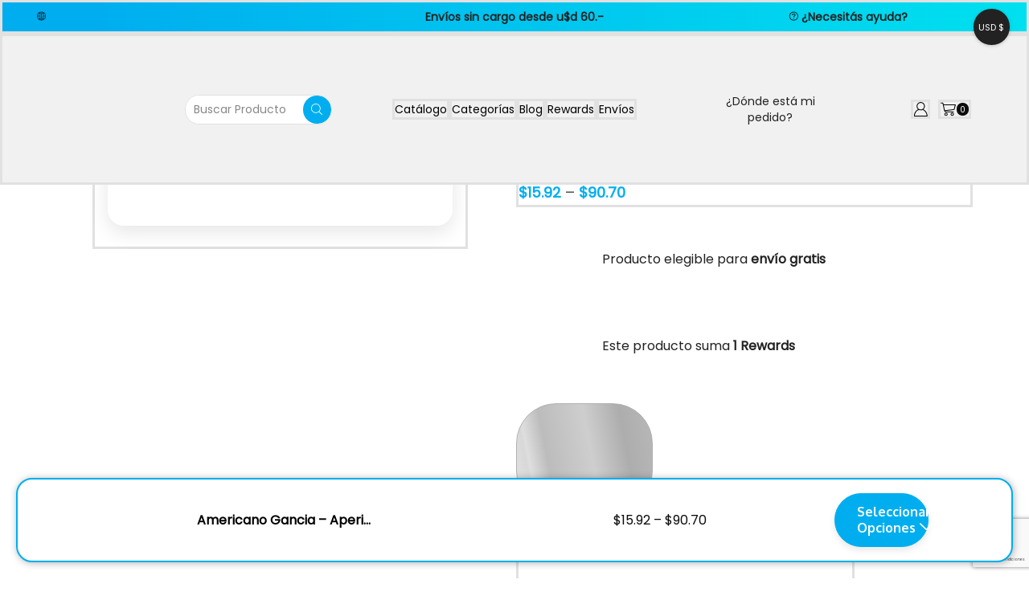

--- FILE ---
content_type: text/html; charset=UTF-8
request_url: https://www.argensend.com/producto/americano-gancia-aperitivo-450-ml-1-2-6-unidades/
body_size: 87816
content:
<!DOCTYPE html><html dir="ltr" lang="es-AR" prefix="og: https://ogp.me/ns#" ><head><script data-no-optimize="1">var litespeed_docref=sessionStorage.getItem("litespeed_docref");litespeed_docref&&(Object.defineProperty(document,"referrer",{get:function(){return litespeed_docref}}),sessionStorage.removeItem("litespeed_docref"));</script> <meta charset="UTF-8" /><meta name="viewport" content="width=device-width, initial-scale=1.0"/><title>Americano Gancia – Aperitivo 450ml | Argen→Send</title><style type="text/css"></style> <script type="litespeed/javascript">var heateorSlDefaultLang='es_AR',heateorSlCloseIconPath='https://www.argensend.com/wp-content/plugins/heateor-social-login/public/images/close.png';var heateorSlSiteUrl='https://www.argensend.com',heateorSlVerified=0,heateorSlEmailPopup=0</script> <script type="litespeed/javascript">var heateorSlLoadingImgPath='https://www.argensend.com/wp-content/plugins/heateor-social-login/public/../images/ajax_loader.gif';var heateorSlAjaxUrl='https://www.argensend.com/wp-admin/admin-ajax.php';var heateorSlRedirectionUrl='https://www.argensend.com/producto/americano-gancia-aperitivo-450-ml-1-2-6-unidades/';var heateorSlRegRedirectionUrl='https://www.argensend.com/producto/americano-gancia-aperitivo-450-ml-1-2-6-unidades/'</script> <script type="litespeed/javascript">var heateorSlFBKey='455823346347600',heateorSlSameTabLogin='1',heateorSlVerified=0;var heateorSlAjaxUrl='https://www.argensend.com/wp-admin/admin-ajax.php';var heateorSlPopupTitle='';var heateorSlEmailPopup=0;var heateorSlEmailAjaxUrl='https://www.argensend.com/wp-admin/admin-ajax.php';var heateorSlEmailPopupTitle='';var heateorSlEmailPopupErrorMsg='';var heateorSlEmailPopupUniqueId='';var heateorSlEmailPopupVerifyMessage='';var heateorSlSteamAuthUrl="";var heateorSlCurrentPageUrl='https%3A%2F%2Fwww.argensend.com%2Fproducto%2Famericano-gancia-aperitivo-450-ml-1-2-6-unidades%2F';var heateorMSEnabled=0;var heateorSlTwitterAuthUrl=heateorSlSiteUrl+"?HeateorSlAuth=X&heateor_sl_redirect_to="+heateorSlCurrentPageUrl;var heateorSlFacebookAuthUrl=heateorSlSiteUrl+"?HeateorSlAuth=Facebook&heateor_sl_redirect_to="+heateorSlCurrentPageUrl;var heateorSlGoogleAuthUrl=heateorSlSiteUrl+"?HeateorSlAuth=Google&heateor_sl_redirect_to="+heateorSlCurrentPageUrl;var heateorSlYoutubeAuthUrl=heateorSlSiteUrl+"?HeateorSlAuth=Youtube&heateor_sl_redirect_to="+heateorSlCurrentPageUrl;var heateorSlLineAuthUrl=heateorSlSiteUrl+"?HeateorSlAuth=Line&heateor_sl_redirect_to="+heateorSlCurrentPageUrl;var heateorSlLiveAuthUrl=heateorSlSiteUrl+"?HeateorSlAuth=Live&heateor_sl_redirect_to="+heateorSlCurrentPageUrl;var heateorSlVkontakteAuthUrl=heateorSlSiteUrl+"?HeateorSlAuth=Vkontakte&heateor_sl_redirect_to="+heateorSlCurrentPageUrl;var heateorSlLinkedinAuthUrl=heateorSlSiteUrl+"?HeateorSlAuth=Linkedin&heateor_sl_redirect_to="+heateorSlCurrentPageUrl;var heateorSlSpotifyAuthUrl=heateorSlSiteUrl+"?HeateorSlAuth=Spotify&heateor_sl_redirect_to="+heateorSlCurrentPageUrl;var heateorSlKakaoAuthUrl=heateorSlSiteUrl+"?HeateorSlAuth=Kakao&heateor_sl_redirect_to="+heateorSlCurrentPageUrl;var heateorSlGithubAuthUrl=heateorSlSiteUrl+"?HeateorSlAuth=Github&heateor_sl_redirect_to="+heateorSlCurrentPageUrl;var heateorSlWordpressAuthUrl=heateorSlSiteUrl+"?HeateorSlAuth=Wordpress&heateor_sl_redirect_to="+heateorSlCurrentPageUrl;var heateorSlYahooAuthUrl=heateorSlSiteUrl+"?HeateorSlAuth=Yahoo&heateor_sl_redirect_to="+heateorSlCurrentPageUrl;var heateorSlInstagramAuthUrl=heateorSlSiteUrl+"?HeateorSlAuth=Instagram&heateor_sl_redirect_to="+heateorSlCurrentPageUrl;var heateorSlDribbbleAuthUrl=heateorSlSiteUrl+"?HeateorSlAuth=Dribbble&heateor_sl_redirect_to="+heateorSlCurrentPageUrl;var heateorSlTwitchAuthUrl=heateorSlSiteUrl+"?HeateorSlAuth=Twitch&heateor_sl_redirect_to="+heateorSlCurrentPageUrl;var heateorSlRedditAuthUrl=heateorSlSiteUrl+"?HeateorSlAuth=Reddit&heateor_sl_redirect_to="+heateorSlCurrentPageUrl;var heateorSlDisqusAuthUrl=heateorSlSiteUrl+"?HeateorSlAuth=Disqus&heateor_sl_redirect_to="+heateorSlCurrentPageUrl;var heateorSlFoursquareAuthUrl=heateorSlSiteUrl+"?HeateorSlAuth=Foursquare&heateor_sl_redirect_to="+heateorSlCurrentPageUrl;var heateorSlDropboxAuthUrl=heateorSlSiteUrl+"?HeateorSlAuth=Dropbox&heateor_sl_redirect_to="+heateorSlCurrentPageUrl;var heateorSlAmazonAuthUrl=heateorSlSiteUrl+"?HeateorSlAuth=Amazon&heateor_sl_redirect_to="+heateorSlCurrentPageUrl;var heateorSlStackoverflowAuthUrl=heateorSlSiteUrl+"?HeateorSlAuth=Stackoverflow&heateor_sl_redirect_to="+heateorSlCurrentPageUrl;var heateorSlDiscordAuthUrl=heateorSlSiteUrl+"?HeateorSlAuth=Discord&heateor_sl_redirect_to="+heateorSlCurrentPageUrl;var heateorSlMailruAuthUrl=heateorSlSiteUrl+"?HeateorSlAuth=Mailru&heateor_sl_redirect_to="+heateorSlCurrentPageUrl;var heateorSlYandexAuthUrl=heateorSlSiteUrl+"?HeateorSlAuth=Yandex&heateor_sl_redirect_to="+heateorSlCurrentPageUrl;var heateorSlOdnoklassnikiAuthUrl=heateorSlSiteUrl+"?HeateorSlAuth=Odnoklassniki&heateor_sl_redirect_to="+heateorSlCurrentPageUrl</script> <script type="litespeed/javascript">function heateorSlLoadEvent(e){var t=window.onload;if(typeof window.onload!="function"){window.onload=e}else{window.onload=function(){t();e()}}}</script> <meta name="robots" content="max-image-preview:large" /><link rel="canonical" href="https://www.argensend.com/producto/americano-gancia-aperitivo-450-ml-1-2-6-unidades/" /><meta name="generator" content="All in One SEO (AIOSEO) 4.9.3" /><meta property="og:locale" content="es_ES" /><meta property="og:site_name" content="Argen→Send | Productos argentinos al mundo" /><meta property="og:type" content="article" /><meta property="og:title" content="Americano Gancia – Aperitivo 450ml | Argen→Send" /><meta property="og:url" content="https://www.argensend.com/producto/americano-gancia-aperitivo-450-ml-1-2-6-unidades/" /><meta property="og:image" content="https://www.argensend.com/wp-content/uploads/2024/06/argensend_logo_icon_2022.jpg" /><meta property="og:image:secure_url" content="https://www.argensend.com/wp-content/uploads/2024/06/argensend_logo_icon_2022.jpg" /><meta property="og:image:width" content="1080" /><meta property="og:image:height" content="1080" /><meta property="article:published_time" content="2024-01-03T13:56:03+00:00" /><meta property="article:modified_time" content="2025-08-29T13:12:31+00:00" /><meta property="article:publisher" content="https://www.facebook.com/argensend" /><meta name="twitter:card" content="summary_large_image" /><meta name="twitter:title" content="Americano Gancia – Aperitivo 450ml | Argen→Send" /><meta name="twitter:image" content="https://www.argensend.com/wp-content/uploads/2024/06/argensend_logo_icon_2022.jpg" /> <script type="application/ld+json" class="aioseo-schema">{"@context":"https:\/\/schema.org","@graph":[{"@type":"BreadcrumbList","@id":"https:\/\/www.argensend.com\/producto\/americano-gancia-aperitivo-450-ml-1-2-6-unidades\/#breadcrumblist","itemListElement":[{"@type":"ListItem","@id":"https:\/\/www.argensend.com#listItem","position":1,"name":"Home","item":"https:\/\/www.argensend.com","nextItem":{"@type":"ListItem","@id":"https:\/\/www.argensend.com\/productos\/#listItem","name":"Cat\u00e1logo"}},{"@type":"ListItem","@id":"https:\/\/www.argensend.com\/productos\/#listItem","position":2,"name":"Cat\u00e1logo","item":"https:\/\/www.argensend.com\/productos\/","nextItem":{"@type":"ListItem","@id":"https:\/\/www.argensend.com\/productos\/bebidas\/#listItem","name":"Bebidas"},"previousItem":{"@type":"ListItem","@id":"https:\/\/www.argensend.com#listItem","name":"Home"}},{"@type":"ListItem","@id":"https:\/\/www.argensend.com\/productos\/bebidas\/#listItem","position":3,"name":"Bebidas","item":"https:\/\/www.argensend.com\/productos\/bebidas\/","nextItem":{"@type":"ListItem","@id":"https:\/\/www.argensend.com\/productos\/bebidas\/con-alcohol\/#listItem","name":"Con Alcohol (+18)"},"previousItem":{"@type":"ListItem","@id":"https:\/\/www.argensend.com\/productos\/#listItem","name":"Cat\u00e1logo"}},{"@type":"ListItem","@id":"https:\/\/www.argensend.com\/productos\/bebidas\/con-alcohol\/#listItem","position":4,"name":"Con Alcohol (+18)","item":"https:\/\/www.argensend.com\/productos\/bebidas\/con-alcohol\/","nextItem":{"@type":"ListItem","@id":"https:\/\/www.argensend.com\/productos\/bebidas\/con-alcohol\/aperitivos\/#listItem","name":"Aperitivos (+18)"},"previousItem":{"@type":"ListItem","@id":"https:\/\/www.argensend.com\/productos\/bebidas\/#listItem","name":"Bebidas"}},{"@type":"ListItem","@id":"https:\/\/www.argensend.com\/productos\/bebidas\/con-alcohol\/aperitivos\/#listItem","position":5,"name":"Aperitivos (+18)","item":"https:\/\/www.argensend.com\/productos\/bebidas\/con-alcohol\/aperitivos\/","nextItem":{"@type":"ListItem","@id":"https:\/\/www.argensend.com\/producto\/americano-gancia-aperitivo-450-ml-1-2-6-unidades\/#listItem","name":"Americano Gancia &#8211; Aperitivo 450ml"},"previousItem":{"@type":"ListItem","@id":"https:\/\/www.argensend.com\/productos\/bebidas\/con-alcohol\/#listItem","name":"Con Alcohol (+18)"}},{"@type":"ListItem","@id":"https:\/\/www.argensend.com\/producto\/americano-gancia-aperitivo-450-ml-1-2-6-unidades\/#listItem","position":6,"name":"Americano Gancia &#8211; Aperitivo 450ml","previousItem":{"@type":"ListItem","@id":"https:\/\/www.argensend.com\/productos\/bebidas\/con-alcohol\/aperitivos\/#listItem","name":"Aperitivos (+18)"}}]},{"@type":"ItemPage","@id":"https:\/\/www.argensend.com\/producto\/americano-gancia-aperitivo-450-ml-1-2-6-unidades\/#itempage","url":"https:\/\/www.argensend.com\/producto\/americano-gancia-aperitivo-450-ml-1-2-6-unidades\/","name":"Americano Gancia \u2013 Aperitivo 450ml | Argen\u2192Send","inLanguage":"es-AR","isPartOf":{"@id":"https:\/\/www.argensend.com\/#website"},"breadcrumb":{"@id":"https:\/\/www.argensend.com\/producto\/americano-gancia-aperitivo-450-ml-1-2-6-unidades\/#breadcrumblist"},"image":{"@type":"ImageObject","url":"https:\/\/i0.wp.com\/www.argensend.com\/wp-content\/uploads\/2024\/01\/gancia-450.png?fit=600%2C600&ssl=1","@id":"https:\/\/www.argensend.com\/producto\/americano-gancia-aperitivo-450-ml-1-2-6-unidades\/#mainImage","width":600,"height":600},"primaryImageOfPage":{"@id":"https:\/\/www.argensend.com\/producto\/americano-gancia-aperitivo-450-ml-1-2-6-unidades\/#mainImage"},"datePublished":"2024-01-03T10:56:03-03:00","dateModified":"2025-08-29T10:12:31-03:00"},{"@type":"Organization","@id":"https:\/\/www.argensend.com\/#organization","name":"Argen\u2192Send","description":"Productos argentinos al mundo","url":"https:\/\/www.argensend.com\/","telephone":"+541123749692","logo":{"@type":"ImageObject","url":"https:\/\/i0.wp.com\/www.argensend.com\/wp-content\/uploads\/2022\/06\/argensend_Website_Logo_v3.png?fit=300%2C37&ssl=1","@id":"https:\/\/www.argensend.com\/producto\/americano-gancia-aperitivo-450-ml-1-2-6-unidades\/#organizationLogo","width":300,"height":37},"image":{"@id":"https:\/\/www.argensend.com\/producto\/americano-gancia-aperitivo-450-ml-1-2-6-unidades\/#organizationLogo"},"sameAs":["https:\/\/www.facebook.com\/argensend","https:\/\/www.instagram.com\/argensend"]},{"@type":"WebSite","@id":"https:\/\/www.argensend.com\/#website","url":"https:\/\/www.argensend.com\/","name":"Argen\u2192Send","description":"Productos argentinos al mundo","inLanguage":"es-AR","publisher":{"@id":"https:\/\/www.argensend.com\/#organization"}}]}</script> <meta name="google-site-verification" content="6ZOIT4H1Q0gyYPNXA2p4tl3_cZjHb2vemFGQWvMb7_E" /> <script type="litespeed/javascript">window._wca=window._wca||[]</script> <link rel='dns-prefetch' href='//www.googletagmanager.com' /><link rel='dns-prefetch' href='//stats.wp.com' /><link rel='dns-prefetch' href='//secure.gravatar.com' /><link rel='dns-prefetch' href='//v0.wordpress.com' /><link rel='dns-prefetch' href='//jetpack.wordpress.com' /><link rel='dns-prefetch' href='//s0.wp.com' /><link rel='dns-prefetch' href='//public-api.wordpress.com' /><link rel='dns-prefetch' href='//0.gravatar.com' /><link rel='dns-prefetch' href='//1.gravatar.com' /><link rel='dns-prefetch' href='//2.gravatar.com' /><link rel='preconnect' href='//i0.wp.com' /><link rel='preconnect' href='//c0.wp.com' /><link rel="alternate" type="application/rss+xml" title="Argen→Send &raquo; Feed" href="https://www.argensend.com/feed/" /><link rel="alternate" type="application/rss+xml" title="Argen→Send &raquo; RSS de los comentarios" href="https://www.argensend.com/comments/feed/" /><style>.lazyload,
			.lazyloading {
				max-width: 100%;
			}</style> <script src="//www.googletagmanager.com/gtag/js?id=G-SVBE4XYNQT"  data-cfasync="false" data-wpfc-render="false" type="text/javascript" async></script> <script data-cfasync="false" data-wpfc-render="false" type="text/javascript">var mi_version = '9.11.1';
				var mi_track_user = true;
				var mi_no_track_reason = '';
								var MonsterInsightsDefaultLocations = {"page_location":"https:\/\/www.argensend.com\/producto\/americano-gancia-aperitivo-450-ml-1-2-6-unidades\/"};
								if ( typeof MonsterInsightsPrivacyGuardFilter === 'function' ) {
					var MonsterInsightsLocations = (typeof MonsterInsightsExcludeQuery === 'object') ? MonsterInsightsPrivacyGuardFilter( MonsterInsightsExcludeQuery ) : MonsterInsightsPrivacyGuardFilter( MonsterInsightsDefaultLocations );
				} else {
					var MonsterInsightsLocations = (typeof MonsterInsightsExcludeQuery === 'object') ? MonsterInsightsExcludeQuery : MonsterInsightsDefaultLocations;
				}

								var disableStrs = [
										'ga-disable-G-SVBE4XYNQT',
									];

				/* Function to detect opted out users */
				function __gtagTrackerIsOptedOut() {
					for (var index = 0; index < disableStrs.length; index++) {
						if (document.cookie.indexOf(disableStrs[index] + '=true') > -1) {
							return true;
						}
					}

					return false;
				}

				/* Disable tracking if the opt-out cookie exists. */
				if (__gtagTrackerIsOptedOut()) {
					for (var index = 0; index < disableStrs.length; index++) {
						window[disableStrs[index]] = true;
					}
				}

				/* Opt-out function */
				function __gtagTrackerOptout() {
					for (var index = 0; index < disableStrs.length; index++) {
						document.cookie = disableStrs[index] + '=true; expires=Thu, 31 Dec 2099 23:59:59 UTC; path=/';
						window[disableStrs[index]] = true;
					}
				}

				if ('undefined' === typeof gaOptout) {
					function gaOptout() {
						__gtagTrackerOptout();
					}
				}
								window.dataLayer = window.dataLayer || [];

				window.MonsterInsightsDualTracker = {
					helpers: {},
					trackers: {},
				};
				if (mi_track_user) {
					function __gtagDataLayer() {
						dataLayer.push(arguments);
					}

					function __gtagTracker(type, name, parameters) {
						if (!parameters) {
							parameters = {};
						}

						if (parameters.send_to) {
							__gtagDataLayer.apply(null, arguments);
							return;
						}

						if (type === 'event') {
														parameters.send_to = monsterinsights_frontend.v4_id;
							var hookName = name;
							if (typeof parameters['event_category'] !== 'undefined') {
								hookName = parameters['event_category'] + ':' + name;
							}

							if (typeof MonsterInsightsDualTracker.trackers[hookName] !== 'undefined') {
								MonsterInsightsDualTracker.trackers[hookName](parameters);
							} else {
								__gtagDataLayer('event', name, parameters);
							}
							
						} else {
							__gtagDataLayer.apply(null, arguments);
						}
					}

					__gtagTracker('js', new Date());
					__gtagTracker('set', {
						'developer_id.dZGIzZG': true,
											});
					if ( MonsterInsightsLocations.page_location ) {
						__gtagTracker('set', MonsterInsightsLocations);
					}
										__gtagTracker('config', 'G-SVBE4XYNQT', {"forceSSL":"true","anonymize_ip":"true","link_attribution":"true","linker":{"domains":["argensend.com"]}} );
										window.gtag = __gtagTracker;										(function () {
						/* https://developers.google.com/analytics/devguides/collection/analyticsjs/ */
						/* ga and __gaTracker compatibility shim. */
						var noopfn = function () {
							return null;
						};
						var newtracker = function () {
							return new Tracker();
						};
						var Tracker = function () {
							return null;
						};
						var p = Tracker.prototype;
						p.get = noopfn;
						p.set = noopfn;
						p.send = function () {
							var args = Array.prototype.slice.call(arguments);
							args.unshift('send');
							__gaTracker.apply(null, args);
						};
						var __gaTracker = function () {
							var len = arguments.length;
							if (len === 0) {
								return;
							}
							var f = arguments[len - 1];
							if (typeof f !== 'object' || f === null || typeof f.hitCallback !== 'function') {
								if ('send' === arguments[0]) {
									var hitConverted, hitObject = false, action;
									if ('event' === arguments[1]) {
										if ('undefined' !== typeof arguments[3]) {
											hitObject = {
												'eventAction': arguments[3],
												'eventCategory': arguments[2],
												'eventLabel': arguments[4],
												'value': arguments[5] ? arguments[5] : 1,
											}
										}
									}
									if ('pageview' === arguments[1]) {
										if ('undefined' !== typeof arguments[2]) {
											hitObject = {
												'eventAction': 'page_view',
												'page_path': arguments[2],
											}
										}
									}
									if (typeof arguments[2] === 'object') {
										hitObject = arguments[2];
									}
									if (typeof arguments[5] === 'object') {
										Object.assign(hitObject, arguments[5]);
									}
									if ('undefined' !== typeof arguments[1].hitType) {
										hitObject = arguments[1];
										if ('pageview' === hitObject.hitType) {
											hitObject.eventAction = 'page_view';
										}
									}
									if (hitObject) {
										action = 'timing' === arguments[1].hitType ? 'timing_complete' : hitObject.eventAction;
										hitConverted = mapArgs(hitObject);
										__gtagTracker('event', action, hitConverted);
									}
								}
								return;
							}

							function mapArgs(args) {
								var arg, hit = {};
								var gaMap = {
									'eventCategory': 'event_category',
									'eventAction': 'event_action',
									'eventLabel': 'event_label',
									'eventValue': 'event_value',
									'nonInteraction': 'non_interaction',
									'timingCategory': 'event_category',
									'timingVar': 'name',
									'timingValue': 'value',
									'timingLabel': 'event_label',
									'page': 'page_path',
									'location': 'page_location',
									'title': 'page_title',
									'referrer' : 'page_referrer',
								};
								for (arg in args) {
																		if (!(!args.hasOwnProperty(arg) || !gaMap.hasOwnProperty(arg))) {
										hit[gaMap[arg]] = args[arg];
									} else {
										hit[arg] = args[arg];
									}
								}
								return hit;
							}

							try {
								f.hitCallback();
							} catch (ex) {
							}
						};
						__gaTracker.create = newtracker;
						__gaTracker.getByName = newtracker;
						__gaTracker.getAll = function () {
							return [];
						};
						__gaTracker.remove = noopfn;
						__gaTracker.loaded = true;
						window['__gaTracker'] = __gaTracker;
					})();
									} else {
										console.log("");
					(function () {
						function __gtagTracker() {
							return null;
						}

						window['__gtagTracker'] = __gtagTracker;
						window['gtag'] = __gtagTracker;
					})();
									}</script> <style id='wp-img-auto-sizes-contain-inline-css' type='text/css'>img:is([sizes=auto i],[sizes^="auto," i]){contain-intrinsic-size:3000px 1500px}
/*# sourceURL=wp-img-auto-sizes-contain-inline-css */</style><link data-optimized="2" rel="stylesheet" href="https://www.argensend.com/wp-content/litespeed/css/42a2ee7295b8fe5f18501d8d12ea5338.css?ver=3c7d0" /><link rel='stylesheet' id='mediaelement-css' href='https://c0.wp.com/c/6.9/wp-includes/js/mediaelement/mediaelementplayer-legacy.min.css' type='text/css' media='all' /><link rel='stylesheet' id='wp-mediaelement-css' href='https://c0.wp.com/c/6.9/wp-includes/js/mediaelement/wp-mediaelement.min.css' type='text/css' media='all' /><style id='jetpack-sharing-buttons-style-inline-css' type='text/css'>.jetpack-sharing-buttons__services-list{display:flex;flex-direction:row;flex-wrap:wrap;gap:0;list-style-type:none;margin:5px;padding:0}.jetpack-sharing-buttons__services-list.has-small-icon-size{font-size:12px}.jetpack-sharing-buttons__services-list.has-normal-icon-size{font-size:16px}.jetpack-sharing-buttons__services-list.has-large-icon-size{font-size:24px}.jetpack-sharing-buttons__services-list.has-huge-icon-size{font-size:36px}@media print{.jetpack-sharing-buttons__services-list{display:none!important}}.editor-styles-wrapper .wp-block-jetpack-sharing-buttons{gap:0;padding-inline-start:0}ul.jetpack-sharing-buttons__services-list.has-background{padding:1.25em 2.375em}
/*# sourceURL=https://www.argensend.com/wp-content/plugins/jetpack/_inc/blocks/sharing-buttons/view.css */</style><style id='woocommerce-inline-inline-css' type='text/css'>.woocommerce form .form-row .required { visibility: visible; }
/*# sourceURL=woocommerce-inline-inline-css */</style><style id='jetpack_facebook_likebox-inline-css' type='text/css'>.widget_facebook_likebox {
	overflow: hidden;
}

/*# sourceURL=https://www.argensend.com/wp-content/plugins/jetpack/modules/widgets/facebook-likebox/style.css */</style><link rel='stylesheet' id='dashicons-css' href='https://c0.wp.com/c/6.9/wp-includes/css/dashicons.min.css' type='text/css' media='all' /><link rel='stylesheet' id='thickbox-css' href='https://c0.wp.com/c/6.9/wp-includes/js/thickbox/thickbox.css' type='text/css' media='all' /><style id='xstore-advanced-sticky-header-inline-css' type='text/css'>@media only screen and (max-width: 992px) {
                    .sticky-header-wrapper {
                        display: none;
                    }
                }

                @media only screen and (min-width: 993px) {
                    .sticky-mobile-header-wrapper {
                        display: none;
                    }
                }
            
/*# sourceURL=xstore-advanced-sticky-header-inline-css */</style><style id='xstore-icons-font-inline-css' type='text/css'>@font-face {
				  font-family: 'xstore-icons';
				  src:
				    url('https://www.argensend.com/wp-content/themes/xstore/fonts/xstore-icons-light.ttf') format('truetype'),
				    url('https://www.argensend.com/wp-content/themes/xstore/fonts/xstore-icons-light.woff2') format('woff2'),
				    url('https://www.argensend.com/wp-content/themes/xstore/fonts/xstore-icons-light.woff') format('woff'),
				    url('https://www.argensend.com/wp-content/themes/xstore/fonts/xstore-icons-light.svg#xstore-icons') format('svg');
				  font-weight: normal;
				  font-style: normal;
				  font-display: swap;
				}
/*# sourceURL=xstore-icons-font-inline-css */</style> <script type="text/template" id="tmpl-variation-template"><div class="woocommerce-variation-description">{{{ data.variation.variation_description }}}</div>
	<div class="woocommerce-variation-price">{{{ data.variation.price_html }}}</div>
	<div class="woocommerce-variation-availability">{{{ data.variation.availability_html }}}</div></script> <script type="text/template" id="tmpl-unavailable-variation-template"><p role="alert">Lo sentimos, este producto no está disponible. Por favor, elegí otra combinación.</p></script> <script id="woocommerce-google-analytics-integration-gtag-js-after" type="litespeed/javascript">window.dataLayer=window.dataLayer||[];function gtag(){dataLayer.push(arguments)}
for(const mode of[{"analytics_storage":"denied","ad_storage":"denied","ad_user_data":"denied","ad_personalization":"denied","region":["AT","BE","BG","HR","CY","CZ","DK","EE","FI","FR","DE","GR","HU","IS","IE","IT","LV","LI","LT","LU","MT","NL","NO","PL","PT","RO","SK","SI","ES","SE","GB","CH"]}]||[]){gtag("consent","default",{"wait_for_update":500,...mode})}
gtag("js",new Date());gtag("set","developer_id.dOGY3NW",!0);gtag("config","G-SVBE4XYNQT",{"track_404":!0,"allow_google_signals":!0,"logged_in":!1,"linker":{"domains":[],"allow_incoming":!1},"custom_map":{"dimension1":"logged_in"}})</script> <script type="litespeed/javascript" data-src="https://c0.wp.com/c/6.9/wp-includes/js/jquery/jquery.min.js" id="jquery-core-js"></script> <script type="litespeed/javascript" data-src="https://www.argensend.com/wp-content/plugins/google-analytics-for-wordpress/assets/js/frontend-gtag.min.js" id="monsterinsights-frontend-script-js" data-wp-strategy="async"></script> <script data-cfasync="false" data-wpfc-render="false" type="text/javascript" id='monsterinsights-frontend-script-js-extra'>/*  */
var monsterinsights_frontend = {"js_events_tracking":"true","download_extensions":"doc,pdf,ppt,zip,xls,docx,pptx,xlsx","inbound_paths":"[{\"path\":\"\\\/go\\\/\",\"label\":\"affiliate\"},{\"path\":\"\\\/recommend\\\/\",\"label\":\"affiliate\"}]","home_url":"https:\/\/www.argensend.com","hash_tracking":"false","v4_id":"G-SVBE4XYNQT"};/*  */</script> <script type="litespeed/javascript" data-src="https://c0.wp.com/c/6.9/wp-includes/js/clipboard.min.js" id="clipboard-js"></script> <script id="points-and-rewards-for-woocommerce-js-extra" type="litespeed/javascript">var wps_wpr={"ajaxurl":"https://www.argensend.com/wp-admin/admin-ajax.php","message":"Please enter a valid points","empty_notice":"Por favor ingresa puntos","minimum_points":"50","confirmation_msg":"Do you really want to upgrade your user level as this process will deduct the required points from your account?","minimum_points_text":"The minimum Points Required To Convert Points To Coupons is 50","wps_wpr_custom_notice":"Los puntos que ingresaste van a ser ","wps_wpr_nonce":"6e722292de","not_allowed":"Ingresa puntos v\u00e1lidos","not_suffient":"No tienes suficiente cantidad de puntos.","above_order_limit":"Los puntos ingresados no aplican para este pedido.","points_empty":"Por favor ingresa puntos.","checkout_page":"","wps_user_current_points":"0","is_restrict_message_enable":"","is_restrict_status_set":"","wps_restrict_rewards_msg":"You will not get any Reward Points","wps_wpr_game_setting":[],"wps_wpr_select_spin_stop":[],"wps_is_user_login":"","get_min_redeem_req":"0","is_cart_redeem_sett_enable":"1","is_checkout_redeem_enable":"0","points_coupon_name":"Cart Discount","wps_points_name":" Puntos","points_message_require":"You require : ","points_more_to_redeem":" points more to get redeem","wps_add_a_points":"Add a points","wps_apply_points":"Aplicar puntos"}</script> <script type="text/javascript" src="https://c0.wp.com/p/woocommerce/10.4.3/assets/js/jquery-blockui/jquery.blockUI.min.js" id="wc-jquery-blockui-js" defer="defer" data-wp-strategy="defer"></script> <script id="wc-add-to-cart-js-extra" type="litespeed/javascript">var wc_add_to_cart_params={"ajax_url":"/wp-admin/admin-ajax.php","wc_ajax_url":"/?wc-ajax=%%endpoint%%","i18n_view_cart":"Ver carrito","cart_url":"https://www.argensend.com/cart/","is_cart":"","cart_redirect_after_add":"no"}</script> <script type="text/javascript" src="https://c0.wp.com/p/woocommerce/10.4.3/assets/js/frontend/add-to-cart.min.js" id="wc-add-to-cart-js" defer="defer" data-wp-strategy="defer"></script> <script type="text/javascript" src="https://c0.wp.com/p/woocommerce/10.4.3/assets/js/zoom/jquery.zoom.min.js" id="wc-zoom-js" defer="defer" data-wp-strategy="defer"></script> <script id="wc-single-product-js-extra" type="litespeed/javascript">var wc_single_product_params={"i18n_required_rating_text":"Por favor selecciona una puntuaci\u00f3n","i18n_rating_options":["1 de 5 estrellas","2 de 5 estrellas","3 de 5 estrellas","4 de 5 estrellas","5 de 5 estrellas"],"i18n_product_gallery_trigger_text":"View full-screen image gallery","review_rating_required":"yes","flexslider":{"rtl":!1,"animation":"slide","smoothHeight":!0,"directionNav":!1,"controlNav":"thumbnails","slideshow":!1,"animationSpeed":500,"animationLoop":!1,"allowOneSlide":!1},"zoom_enabled":"1","zoom_options":[],"photoswipe_enabled":"","photoswipe_options":{"shareEl":!1,"closeOnScroll":!1,"history":!1,"hideAnimationDuration":0,"showAnimationDuration":0},"flexslider_enabled":""}</script> <script type="text/javascript" src="https://c0.wp.com/p/woocommerce/10.4.3/assets/js/frontend/single-product.min.js" id="wc-single-product-js" defer="defer" data-wp-strategy="defer"></script> <script type="text/javascript" src="https://c0.wp.com/p/woocommerce/10.4.3/assets/js/js-cookie/js.cookie.min.js" id="wc-js-cookie-js" defer="defer" data-wp-strategy="defer"></script> <script id="woocommerce-js-extra" type="litespeed/javascript">var woocommerce_params={"ajax_url":"/wp-admin/admin-ajax.php","wc_ajax_url":"/?wc-ajax=%%endpoint%%","i18n_password_show":"Mostrar contrase\u00f1a","i18n_password_hide":"Ocultar contrase\u00f1a"}</script> <script type="text/javascript" src="https://c0.wp.com/p/woocommerce/10.4.3/assets/js/frontend/woocommerce.min.js" id="woocommerce-js" defer="defer" data-wp-strategy="defer"></script> <script id="WCPAY_ASSETS-js-extra" type="litespeed/javascript">var wcpayAssets={"url":"https://www.argensend.com/wp-content/plugins/woocommerce-payments/dist/"}</script> <script type="text/javascript" src="https://stats.wp.com/s-202604.js" id="woocommerce-analytics-js" defer="defer" data-wp-strategy="defer"></script> <script id="beehive-gtm-frontend-header-js-after" type="litespeed/javascript">var dataLayer=[{"post_id":90017,"post_title":"Americano Gancia - Aperitivo 450ml","post_type":"product","post_date":"2024-01-03"}];(function(w,d,s,l,i){w[l]=w[l]||[];w[l].push({'gtm.start':new Date().getTime(),event:'gtm.js'});var f=d.getElementsByTagName(s)[0],j=d.createElement(s),dl=l!='dataLayer'?'&l='+l:'';j.async=!0;j.src='https://www.googletagmanager.com/gtm.js?id='+i+dl;f.parentNode.insertBefore(j,f)})(window,document,'script','dataLayer','GTM-5VFW465')</script> <script type="litespeed/javascript" data-src="https://c0.wp.com/c/6.9/wp-includes/js/underscore.min.js" id="underscore-js"></script> <script id="wp-util-js-extra" type="litespeed/javascript">var _wpUtilSettings={"ajax":{"url":"/wp-admin/admin-ajax.php"}}</script> <script type="litespeed/javascript" data-src="https://c0.wp.com/c/6.9/wp-includes/js/wp-util.min.js" id="wp-util-js"></script> <script id="wc-add-to-cart-variation-js-extra" type="litespeed/javascript">var wc_add_to_cart_variation_params={"wc_ajax_url":"/?wc-ajax=%%endpoint%%","i18n_no_matching_variations_text":"Lo sentimos, no hay productos que igualen tu selecci\u00f3n. Por favor escoge una combinaci\u00f3n diferente.","i18n_make_a_selection_text":"Eleg\u00ed las opciones del producto antes de agregar este producto a tu carrito.","i18n_unavailable_text":"Lo sentimos, este producto no est\u00e1 disponible. Por favor, eleg\u00ed otra combinaci\u00f3n.","i18n_reset_alert_text":"Your selection has been reset. Please select some product options before adding this product to your cart."}</script> <script type="text/javascript" src="https://c0.wp.com/p/woocommerce/10.4.3/assets/js/frontend/add-to-cart-variation.min.js" id="wc-add-to-cart-variation-js" defer="defer" data-wp-strategy="defer"></script> <link rel="https://api.w.org/" href="https://www.argensend.com/wp-json/" /><link rel="alternate" title="JSON" type="application/json" href="https://www.argensend.com/wp-json/wp/v2/product/90017" /><link rel="EditURI" type="application/rsd+xml" title="RSD" href="https://www.argensend.com/xmlrpc.php?rsd" /><meta name="generator" content="WordPress 6.9" /><meta name="generator" content="WooCommerce 10.4.3" /><meta name="ti-site-data" content="[base64]" /><meta name="wwp" content="yes" /><link rel="alternate" hreflang="es-AR" href="https://www.argensend.com/producto/americano-gancia-aperitivo-450-ml-1-2-6-unidades/"/><link rel="alternate" hreflang="es" href="https://www.argensend.com/producto/americano-gancia-aperitivo-450-ml-1-2-6-unidades/"/><style>img#wpstats{display:none}</style> <script type="litespeed/javascript">document.documentElement.className=document.documentElement.className.replace('no-js','js')</script> <style>.no-js img.lazyload {
				display: none;
			}

			figure.wp-block-image img.lazyloading {
				min-width: 150px;
			}

			.lazyload,
			.lazyloading {
				--smush-placeholder-width: 100px;
				--smush-placeholder-aspect-ratio: 1/1;
				width: var(--smush-image-width, var(--smush-placeholder-width)) !important;
				aspect-ratio: var(--smush-image-aspect-ratio, var(--smush-placeholder-aspect-ratio)) !important;
			}

						.lazyload, .lazyloading {
				opacity: 0;
			}

			.lazyloaded {
				opacity: 1;
				transition: opacity 400ms;
				transition-delay: 0ms;
			}</style><meta name="google-site-verification" content="6ZOIT4H1Q0gyYPNXA2p4tl3_cZjHb2vemFGQWvMb7_E" />
 <script type="litespeed/javascript" data-src="https://www.googletagmanager.com/gtag/js?id=AW-823093117"></script> <script type="litespeed/javascript">window.dataLayer=window.dataLayer||[];function gtag(){dataLayer.push(arguments)}
gtag('js',new Date());gtag('config','AW-823093117')</script> <link rel="prefetch" as="font" href="https://www.argensend.com/wp-content/themes/xstore/fonts/xstore-icons-light.woff?v=9.6.3" type="font/woff"><link rel="prefetch" as="font" href="https://www.argensend.com/wp-content/themes/xstore/fonts/xstore-icons-light.woff2?v=9.6.3" type="font/woff2">
<noscript><style>.woocommerce-product-gallery{ opacity: 1 !important; }</style></noscript>
 <script type="litespeed/javascript" data-src="https://www.googletagmanager.com/gtag/js?id=G-SVBE4XYNQT&l=beehiveDataLayer"></script> <script type="litespeed/javascript">window.beehiveDataLayer=window.beehiveDataLayer||[];function beehive_ga(){beehiveDataLayer.push(arguments)}
beehive_ga('js',new Date())
beehive_ga('config','G-SVBE4XYNQT',{'anonymize_ip':!1,'allow_google_signals':!1,})</script> <style>.single-product-builder .related-products .product-content-image .advanced-woo-labels, .single-product-builder .bought-together-products .advanced-woo-labels { display: none !important; }</style><meta name="generator" content="Elementor 3.34.1; features: e_font_icon_svg, additional_custom_breakpoints; settings: css_print_method-external, google_font-enabled, font_display-swap"><div id="optin-SUG9WM4S" data-type="popup" data-mode="once"></div><link rel="stylesheet" type="text/css" href="https://optin.myperfit.com/res/css/genas/SUG9WM4S.css"/> <script type="litespeed/javascript" data-src="https://optin.myperfit.com/res/js/genas/SUG9WM4S.js"></script> <style>.e-con.e-parent:nth-of-type(n+4):not(.e-lazyloaded):not(.e-no-lazyload),
				.e-con.e-parent:nth-of-type(n+4):not(.e-lazyloaded):not(.e-no-lazyload) * {
					background-image: none !important;
				}
				@media screen and (max-height: 1024px) {
					.e-con.e-parent:nth-of-type(n+3):not(.e-lazyloaded):not(.e-no-lazyload),
					.e-con.e-parent:nth-of-type(n+3):not(.e-lazyloaded):not(.e-no-lazyload) * {
						background-image: none !important;
					}
				}
				@media screen and (max-height: 640px) {
					.e-con.e-parent:nth-of-type(n+2):not(.e-lazyloaded):not(.e-no-lazyload),
					.e-con.e-parent:nth-of-type(n+2):not(.e-lazyloaded):not(.e-no-lazyload) * {
						background-image: none !important;
					}
				}</style><link rel="icon" href="https://i0.wp.com/www.argensend.com/wp-content/uploads/2022/06/cropped-argensend_Website_Favicon-1-2.png?fit=32%2C32&#038;ssl=1" sizes="32x32" /><link rel="icon" href="https://i0.wp.com/www.argensend.com/wp-content/uploads/2022/06/cropped-argensend_Website_Favicon-1-2.png?fit=192%2C192&#038;ssl=1" sizes="192x192" /><link rel="apple-touch-icon" href="https://i0.wp.com/www.argensend.com/wp-content/uploads/2022/06/cropped-argensend_Website_Favicon-1-2.png?fit=180%2C180&#038;ssl=1" /><meta name="msapplication-TileImage" content="https://i0.wp.com/www.argensend.com/wp-content/uploads/2022/06/cropped-argensend_Website_Favicon-1-2.png?fit=270%2C270&#038;ssl=1" /><style type="text/css" id="wp-custom-css">/*.wrap_d0a4 {
    margin-right: -10px;
    margin-bottom: 70px;
}
.wrap_c68a {
    margin-right: -10px;
    margin-bottom: 70px;
}*/
.back-top {
	  margin-right: -5px;
    bottom: 210px !important;
}

/* CHAT */ 
jdiv .button_e181 {
    margin-right: 10px !important;
    bottom: 70px !important;
}

/* RUEDA FORTUNA 
 * 
 * .txt {
    color: #fff !important;
    font-weight: 500 !important;
    font-size: 12pt !important;
    text-shadow: 2px 2px 3px black !important;
}
.titulo {
    color: #fff !important;
    font-size: 20pt !important;
    font-weight: 800 !important;
    text-shadow: 2px 2px 3px black !important;
}
.wlwl_lucky_wheel_content.wlwl_lucky_wheel_content_mobile .wheel-content-wrapper .wheel_content_right .wlwl_user_lucky .wlwl_spin_button {
    background: #00aeef !important;
    color: #fff !important;
    font-weight: 800 !important;
}
.wlwl-show-again-option {
    color: #fff !important;
}
.wlwl-close-wheel, .wlwl-hide-after-spin {
    z-index: 999999 !important;
	  left: 25px !important;
    color:#fff;
}
.wlwl-cancel:before {
    font-weight: 800 !important;
}*/

/* BOTONES */
.etheme-product-grid-item .etheme-product-grid-button {
    background-color: #00aeef !important;
    color: #fff !important;	
	border: 1px solid #fff !important;
}
.elementor-84272 .elementor-element.elementor-element-5e17adf .etheme-product-grid-button:hover {
    background-color: #fff !important;
    color: #00aeef !important;
	border: 1px solid #00aeef !important;
}</style> <script type="litespeed/javascript">var woocs_is_mobile=0;var woocs_special_ajax_mode=0;var woocs_drop_down_view="ddslick";var woocs_current_currency={"name":"USD","rate":1,"symbol":"&#36;","position":"left","is_etalon":1,"hide_cents":0,"hide_on_front":0,"rate_plus":0,"decimals":2,"description":"USA dollar","flag":"https:\/\/www.argensend.com\/wp-content\/plugins\/woocommerce-currency-switcher\/img\/no_flag.png"};var woocs_default_currency={"name":"USD","rate":1,"symbol":"&#36;","position":"left","is_etalon":1,"hide_cents":0,"hide_on_front":0,"rate_plus":0,"decimals":2,"description":"USA dollar","flag":"https:\/\/www.argensend.com\/wp-content\/plugins\/woocommerce-currency-switcher\/img\/no_flag.png"};var woocs_redraw_cart=1;var woocs_array_of_get='{}';woocs_array_no_cents='["JPY","TWD"]';var woocs_ajaxurl="https://www.argensend.com/wp-admin/admin-ajax.php";var woocs_lang_loading="loading";var woocs_shop_is_cached=1</script><style id="kirki-inline-styles"></style><style type="text/css" class="et_custom-css">.et-toggle-mob-sidebars-inner.et-content-left .et-toggle{background-color:#0FCD66;color:transparent;font-size:25px;padding:25px}ul.st-swatch-preview li,.st-item-meta .st-swatch-preview{border:0 solid var(--et_border-color);width:100%}ul.st-swatch-size-large li.type-label{border-radius:50px !IMPORTANT;background:#fff;color:#00aeef;width:100%;border:1px solid #00aeef}.st-swatch-preview li.selected{border-radius:50px;background:#00aeef !important;color:#fff !important;width:100%;border:1px solid #00aeef}.variations_form tr:last-child .st-swatch-preview{margin-top:40px}.products-grid .ajax-content .type-product .content-product .product-image-wrapper .product-content-image div:first-of-type{padding-top:0}.products-grid .ajax-content .type-product .content-product .product-image-wrapper .product-content-image div:first-of-type>img{position:relative}body .single-product-builder .related-products .content-product .product-image-wrapper .product-content-image div:first-of-type{padding-top:0}@media (min-width:768px) and (max-width:992px){.button_edcf{position:relative;bottom:100px;right:-10px}jdiv [class^="wrap_"]{margin-right:10px !important;bottom:70px !important}}@media (min-width:481px) and (max-width:767px){.wlwl-close-wheel,.wlwl-hide-after-spin{z-index:999999 !important;right:25px !important;color:#fff;top:30px !important}.button_edcf{position:relative;bottom:100px;right:-10px}jdiv [class^="wrap_"]{margin-right:10px !important;bottom:70px !important}}@media (max-width:480px){.wlwl-close-wheel,.wlwl-hide-after-spin{z-index:999999 !important;right:25px !important;color:#fff;top:30px !important}.button_edcf{position:relative;bottom:100px;right:-10px}jdiv [class^="wrap_"]{margin-right:10px !important;bottom:70px !important}}.swiper-custom-right:not(.et-swiper-elementor-nav),.swiper-custom-left:not(.et-swiper-elementor-nav){background:transparent !important}@media only screen and (max-width:1230px){.swiper-custom-left,.middle-inside .swiper-entry .swiper-button-prev,.middle-inside.swiper-entry .swiper-button-prev{left:-15px}.swiper-custom-right,.middle-inside .swiper-entry .swiper-button-next,.middle-inside.swiper-entry .swiper-button-next{right:-15px}.middle-inbox .swiper-entry .swiper-button-prev,.middle-inbox.swiper-entry .swiper-button-prev{left:8px}.middle-inbox .swiper-entry .swiper-button-next,.middle-inbox.swiper-entry .swiper-button-next{right:8px}.swiper-entry:hover .swiper-custom-left,.middle-inside .swiper-entry:hover .swiper-button-prev,.middle-inside.swiper-entry:hover .swiper-button-prev{left:-5px}.swiper-entry:hover .swiper-custom-right,.middle-inside .swiper-entry:hover .swiper-button-next,.middle-inside.swiper-entry:hover .swiper-button-next{right:-5px}.middle-inbox .swiper-entry:hover .swiper-button-prev,.middle-inbox.swiper-entry:hover .swiper-button-prev{left:5px}.middle-inbox .swiper-entry:hover .swiper-button-next,.middle-inbox.swiper-entry:hover .swiper-button-next{right:5px}}@media only screen and (max-width:992px){.header-wrapper,.site-header-vertical{display:none}}@media only screen and (min-width:993px){.mobile-header-wrapper{display:none}}.swiper-container{width:auto}.content-product .product-content-image img,.category-grid img,.categoriesCarousel .category-grid img{width:100%}.etheme-elementor-slider:not(.swiper-container-initialized,.swiper-initialized) .swiper-slide{max-width:calc(100% / var(--slides-per-view,4))}.etheme-elementor-slider[data-animation]:not(.swiper-container-initialized,.swiper-initialized,[data-animation=slide],[data-animation=coverflow]) .swiper-slide{max-width:100%}body:not([data-elementor-device-mode]) .etheme-elementor-off-canvas__container{transition:none;opacity:0;visibility:hidden;position:fixed}</style></head><body class="wp-singular product-template-default single single-product postid-90017 wp-custom-logo wp-theme-xstore wp-child-theme-xstore-child theme-xstore woocommerce woocommerce-page woocommerce-no-js translatepress-es_AR et_cart-type-2 et_b_dt_header-not-overlap et_b_mob_header-not-overlap breadcrumbs-type-left2  et-preloader-off et-catalog-off sticky-message-off et-enable-swatch elementor-default elementor-kit-3057 currency-usd" data-mode="light">
<noscript>
<iframe data-src="https://www.googletagmanager.com/ns.html?id=GTM-5VFW465" height="0" width="0" style="display:none;visibility:hidden" src="[data-uri]" class="lazyload" data-load-mode="1"></iframe>
</noscript><div class="template-container"><div class="template-content"><div class="page-wrapper"><div class="site-header sticky-site-header sticky" data-type="custom" data-start="80"><div class="sticky-header-wrapper"><div class="sticky-header-main-wrapper sticky"><div class="sticky-header-main" data-title="Advanced Sticky header"><div class="et-row-container et-container"><div class="et-wrap-columns flex align-items-center"><style>.sticky-header-wrapper .sticky-header-main-wrapper .et_connect-block {
    --connect-block-space: 5px;
    margin: 0 -5px;
    }
    .sticky-header-wrapper .sticky-header-main-wrapper .et_element.et_connect-block > div,
    .sticky-header-wrapper .sticky-header-main-wrapper .et_element.et_connect-block > form.cart,
    .sticky-header-wrapper .sticky-header-main-wrapper .et_element.et_connect-block > .price {
    margin: 0 5px;
    }
    .sticky-header-wrapper .sticky-header-main-wrapper .et_element.et_connect-block > .et_b_header-widget > div,
    .sticky-header-wrapper .sticky-header-main-wrapper .et_element.et_connect-block > .et_b_header-widget > ul {
    margin-left: 5px;
    margin-right: 5px;
    }
    .sticky-header-wrapper .sticky-header-main-wrapper .et_element.et_connect-block .widget_nav_menu .menu > li > a {
    margin: 0 5px    }
    /*.sticky-header-wrapper .sticky-header-main-wrapper .et_element.et_connect-block .widget_nav_menu .menu .menu-item-has-children > a:after {
    right: 5px;
    }*/</style><div class="et_column et_col-xs-3 et_col-xs-offset-0"><div class="et_element et_connect-block flex flex-row align-items-center justify-content-start connect-block-xash-left"><div class="et_element et_b_header-logo align-center mob-align-center et_element-top-level" >
<a href="https://www.argensend.com">
<span><img width="431" height="74" data-src="https://i0.wp.com/www.argensend.com/wp-content/uploads/2022/06/argensend_Website_Logo_v4.png?fit=431%2C74&amp;ssl=1" class="et_b_header-logo-img lazyload" alt="" data-srcset="https://www.argensend.com/wp-content/uploads/2022/06/argensend_Website_Logo_v4.png" 2x decoding="async" src="[data-uri]" style="--smush-placeholder-width: 431px; --smush-placeholder-aspect-ratio: 431/74;" /></span><span class="fixed"><img width="431" height="74" data-src="https://i0.wp.com/www.argensend.com/wp-content/uploads/2022/06/argensend_Website_Logo_v4.png?fit=431%2C74&amp;ssl=1" class="et_b_header-logo-img lazyload" alt="" data-srcset="https://www.argensend.com/wp-content/uploads/2022/06/argensend_Website_Logo_v4.png" 2x decoding="async" src="[data-uri]" style="--smush-placeholder-width: 431px; --smush-placeholder-aspect-ratio: 431/74;" /></span>
</a></div></div></div><div class="et_column et_col-xs-6 et_col-xs-offset-0 pos-static"><div class="et_element et_connect-block flex flex-row align-items-center justify-content-center connect-block-xash-center"><div class="et_element et_b_header-menu header-main-menu flex align-items-center menu-items-underline  justify-content-center et_element-top-level" ><div class="menu-main-container"><ul id="menu-first-menu-principal" class="menu"><li id="menu-item-65505" class="menu-item menu-item-type-post_type menu-item-object-page current_page_parent menu-item-65505 item-level-0 item-design-dropdown"><a href="https://www.argensend.com/productos/" class="item-link">Catálogo</a></li><li id="menu-item-65506" class="menu-item menu-item-type-post_type menu-item-object-page menu-item-65506 item-level-0 item-design-dropdown"><a href="https://www.argensend.com/categorias/" class="item-link">Categorías</a></li><li id="menu-item-15371" class="menu-item menu-item-type-post_type menu-item-object-page menu-item-15371 item-level-0 item-design-dropdown"><a href="https://www.argensend.com/blog/" class="item-link">Blog</a></li><li id="menu-item-17372" class="menu-item menu-item-type-post_type menu-item-object-page menu-item-17372 item-level-0 item-design-dropdown"><a href="https://www.argensend.com/rewards/" class="item-link">Rewards</a></li><li id="menu-item-67087" class="menu-item menu-item-type-post_type menu-item-object-page menu-item-67087 item-level-0 item-design-dropdown"><a href="https://www.argensend.com/envios/" class="item-link">Envíos</a></li></ul></div></div></div></div><div class="et_column et_col-xs-3 et_col-xs-offset-0"><div class="et_element et_connect-block flex flex-row align-items-center justify-content-end connect-block-xash-right"><div class="et_element et_b_header-account flex align-items-center  login-link account-type3 et-content-right et-off-canvas et-off-canvas-wide et-content_toggle et_element-top-level" >
<a href="https://www.argensend.com/my-account/"
class=" flex full-width align-items-center  justify-content-end mob-justify-content-center et-toggle currentColor">
<span class="flex-inline justify-content-center align-items-center flex-wrap">
<span class="et_b-icon">
<svg xmlns="http://www.w3.org/2000/svg" width="1em" height="1em" viewBox="0 0 24 24"><path d="M16.848 12.168c1.56-1.32 2.448-3.216 2.448-5.232 0-3.768-3.072-6.84-6.84-6.84s-6.864 3.072-6.864 6.84c0 2.016 0.888 3.912 2.448 5.232-4.080 1.752-6.792 6.216-6.792 11.136 0 0.36 0.288 0.672 0.672 0.672h21.072c0.36 0 0.672-0.288 0.672-0.672-0.024-4.92-2.76-9.384-6.816-11.136zM12.432 1.44c3.048 0 5.52 2.472 5.52 5.52 0 1.968-1.056 3.792-2.76 4.776l-0.048 0.024c0 0 0 0-0.024 0-0.048 0.024-0.096 0.048-0.144 0.096h-0.024c-0.792 0.408-1.632 0.624-2.544 0.624-3.048 0-5.52-2.472-5.52-5.52s2.52-5.52 5.544-5.52zM9.408 13.056c0.96 0.48 1.968 0.72 3.024 0.72s2.064-0.24 3.024-0.72c3.768 1.176 6.576 5.088 6.816 9.552h-19.68c0.264-4.44 3.048-8.376 6.816-9.552z"></path></svg>					</span>
</span>
</a><div class="header-account-content et-mini-content">
<span class="et-toggle pos-absolute et-close full-right top">
<svg xmlns="http://www.w3.org/2000/svg" width="0.8em" height="0.8em" viewBox="0 0 24 24">
<path d="M13.056 12l10.728-10.704c0.144-0.144 0.216-0.336 0.216-0.552 0-0.192-0.072-0.384-0.216-0.528-0.144-0.12-0.336-0.216-0.528-0.216 0 0 0 0 0 0-0.192 0-0.408 0.072-0.528 0.216l-10.728 10.728-10.704-10.728c-0.288-0.288-0.768-0.288-1.056 0-0.168 0.144-0.24 0.336-0.24 0.528 0 0.216 0.072 0.408 0.216 0.552l10.728 10.704-10.728 10.704c-0.144 0.144-0.216 0.336-0.216 0.552s0.072 0.384 0.216 0.528c0.288 0.288 0.768 0.288 1.056 0l10.728-10.728 10.704 10.704c0.144 0.144 0.336 0.216 0.528 0.216s0.384-0.072 0.528-0.216c0.144-0.144 0.216-0.336 0.216-0.528s-0.072-0.384-0.216-0.528l-10.704-10.704z"></path>
</svg>
</span><div class="et-content"><div class="et-mini-content-head">
<a href="https://www.argensend.com/my-account/"
class="account-type2 flex justify-content-center flex-wrap">
<span class="et_b-icon">
<svg xmlns="http://www.w3.org/2000/svg" width="1em" height="1em" viewBox="0 0 24 24"><path d="M16.848 12.168c1.56-1.32 2.448-3.216 2.448-5.232 0-3.768-3.072-6.84-6.84-6.84s-6.864 3.072-6.864 6.84c0 2.016 0.888 3.912 2.448 5.232-4.080 1.752-6.792 6.216-6.792 11.136 0 0.36 0.288 0.672 0.672 0.672h21.072c0.36 0 0.672-0.288 0.672-0.672-0.024-4.92-2.76-9.384-6.816-11.136zM12.432 1.44c3.048 0 5.52 2.472 5.52 5.52 0 1.968-1.056 3.792-2.76 4.776l-0.048 0.024c0 0 0 0-0.024 0-0.048 0.024-0.096 0.048-0.144 0.096h-0.024c-0.792 0.408-1.632 0.624-2.544 0.624-3.048 0-5.52-2.472-5.52-5.52s2.52-5.52 5.544-5.52zM9.408 13.056c0.96 0.48 1.968 0.72 3.024 0.72s2.064-0.24 3.024-0.72c3.768 1.176 6.576 5.088 6.816 9.552h-19.68c0.264-4.44 3.048-8.376 6.816-9.552z"></path></svg>                        </span><span class="et-element-label pos-relative inline-block">
Mi cuenta                        </span>
</a></div><div class="et_b-tabs-wrapper"><div class="et_b-tabs">
<span class="et-tab active" data-tab="login">
Ingresar                        </span>
<span class="et-tab" data-tab="register">
Registrarse                        </span></div><form class="woocommerce-form woocommerce-form-login login et_b-tab-content active" data-tab-name="login" autocomplete="off" method="post"
action="https://www.argensend.com/my-account/"><p class="woocommerce-form-row woocommerce-form-row--wide form-row form-row-wide">
<label for="username">Username or email                                    &nbsp;<span class="required">*</span></label>
<input type="text" title="username"
class="woocommerce-Input woocommerce-Input--text input-text"
name="username" id="username"
value=""/></p><p class="woocommerce-form-row woocommerce-form-row--wide form-row form-row-wide">
<label for="password">Password&nbsp;<span
class="required">*</span></label>
<input class="woocommerce-Input woocommerce-Input--text input-text" type="password"
name="password" id="password" autocomplete="current-password"/></p><div class="heateor_sl_outer_login_container"><div class="heateor_sl_title">Acceder con:</div><div class="heateor_sl_login_container"><ul class="heateor_sl_login_ul"><li><i class="heateorSlLogin heateorSlFacebookBackground heateorSlFacebookLogin" alt="Login with Facebook" title="Login with Facebook" onclick="heateorSlInitiateLogin( this, 'facebook' )" ><div class="heateorSlFacebookLogoContainer"><ss style="display:block" class="heateorSlLoginSvg heateorSlFacebookLoginSvg"></ss></div></i></li><li><i id="heateorSlGoogleButton" class="heateorSlLogin heateorSlGoogleBackground heateorSlGoogleLogin" alt="Login with Google" title="Login with Google" onclick="heateorSlInitiateLogin( this, 'google' )" ><ss style="display:block" class="heateorSlLoginSvg heateorSlGoogleLoginSvg"></ss></i></li></ul></div></div><div style="clear:both; margin-bottom: 6px"></div><div class="captcha_wrap wpdef_captcha_v3_recaptcha"><input type="hidden" class="g-recaptcha-response" name="g-recaptcha-response" /></div>
<a href="https://www.argensend.com/my-account/lost-password/"
class="lost-password">Lost password?</a><p>
<label for="rememberme"
class="woocommerce-form__label woocommerce-form__label-for-checkbox inline">
<input class="woocommerce-form__input woocommerce-form__input-checkbox"
name="rememberme" type="checkbox" id="rememberme" value="forever"/>
<span>Remember Me</span>
</label></p><p class="login-submit">
<input type="hidden" id="woocommerce-login-nonce" name="woocommerce-login-nonce" value="86fbc852a2" /><input type="hidden" name="_wp_http_referer" value="/producto/americano-gancia-aperitivo-450-ml-1-2-6-unidades/" />                                <button type="submit" class="woocommerce-Button button" name="login"
value="Log in">Log in</button></p></form><form method="post" autocomplete="off"
class="woocommerce-form woocommerce-form-register et_b-tab-content register"
data-tab-name="register"                                   action="https://www.argensend.com/my-account/"><p class="woocommerce-form-row woocommerce-form-row--wide form-row-wide">
<label for="reg_email">Dirección de email                                        &nbsp;<span class="required">*</span></label>
<input type="email" class="woocommerce-Input woocommerce-Input--text input-text"
name="email" id="reg_email" autocomplete="email"
value=""/></p><p>Se enviará una contraseña a su dirección de correo electrónico.</p><div class="heateor_sl_outer_login_container"><div class="heateor_sl_title">Acceder con:</div><div class="heateor_sl_login_container"><ul class="heateor_sl_login_ul"><li><i class="heateorSlLogin heateorSlFacebookBackground heateorSlFacebookLogin" alt="Login with Facebook" title="Login with Facebook" onclick="heateorSlInitiateLogin( this, 'facebook' )" ><div class="heateorSlFacebookLogoContainer"><ss style="display:block" class="heateorSlLoginSvg heateorSlFacebookLoginSvg"></ss></div></i></li><li><i id="heateorSlGoogleButton" class="heateorSlLogin heateorSlGoogleBackground heateorSlGoogleLogin" alt="Login with Google" title="Login with Google" onclick="heateorSlInitiateLogin( this, 'google' )" ><ss style="display:block" class="heateorSlLoginSvg heateorSlGoogleLoginSvg"></ss></i></li></ul></div></div><div style="clear:both; margin-bottom: 6px"></div><div class="captcha_wrap wpdef_captcha_v3_recaptcha"><input type="hidden" class="g-recaptcha-response" name="g-recaptcha-response" /></div><wc-order-attribution-inputs></wc-order-attribution-inputs><div class="woocommerce-privacy-policy-text"><p>Sus datos personales se utilizarán para respaldar su experiencia en este sitio web, para administrar el acceso a su cuenta y para otros fines descritos en nuestro <a href="" class="woocommerce-privacy-policy-link" target="_blank">política de privacidad</a>.</p></div><p class="woocommerce-FormRow">
<input type="hidden" id="woocommerce-register-nonce" name="woocommerce-register-nonce" value="d8283cdb3c" />                                    <input type="hidden" name="_wp_http_referer"
value="https://www.argensend.com/my-account/">
<button type="submit" class="woocommerce-Button button" name="register"
value="Registrarse">Registrarse</button></p></form></div></div></div></div><div class="et_element et_b_header-wishlist" data-title="Wishlist">
<span class="flex flex-wrap full-width align-items-center currentColor">
<span class="flex-inline justify-content-center align-items-center flex-nowrap">
Wishlist
<span class="mtips" style="text-transform: none;">
<i class="et-icon et-exclamation" style="margin-left: 3px; vertical-align: middle; font-size: 75%;"></i>
<span class="mt-mes">Please, enable Wishlist.</span>
</span>
</span>
</span></div><div class="et_element et_b_header-cart  flex align-items-center cart-type1  et-quantity-right et-content-right et-off-canvas et-off-canvas-wide et-content_toggle et_element-top-level" >
<a href="https://www.argensend.com/cart/" class=" flex flex-wrap full-width align-items-center  justify-content-end mob-justify-content-start et-toggle currentColor">
<span class="flex-inline justify-content-center align-items-center
">
<span class="et_b-icon">
<span class="et-svg"><svg xmlns="http://www.w3.org/2000/svg" width="1em" height="1em" viewBox="0 0 24 24"><path d="M23.76 4.248c-0.096-0.096-0.24-0.24-0.504-0.24h-18.48l-0.48-2.4c-0.024-0.288-0.384-0.528-0.624-0.528h-2.952c-0.384 0-0.624 0.264-0.624 0.624s0.264 0.648 0.624 0.648h2.424l2.328 11.832c0.312 1.608 1.848 2.856 3.48 2.856h11.28c0.384 0 0.624-0.264 0.624-0.624s-0.264-0.624-0.624-0.624h-11.16c-0.696 0-1.344-0.312-1.704-0.816l14.064-1.92c0.264 0 0.528-0.24 0.528-0.528l1.968-7.824v-0.024c-0.024-0.048-0.024-0.288-0.168-0.432zM22.392 5.184l-1.608 6.696-14.064 1.824-1.704-8.52h17.376zM8.568 17.736c-1.464 0-2.592 1.128-2.592 2.592s1.128 2.592 2.592 2.592c1.464 0 2.592-1.128 2.592-2.592s-1.128-2.592-2.592-2.592zM9.888 20.328c0 0.696-0.624 1.32-1.32 1.32s-1.32-0.624-1.32-1.32 0.624-1.32 1.32-1.32 1.32 0.624 1.32 1.32zM18.36 17.736c-1.464 0-2.592 1.128-2.592 2.592s1.128 2.592 2.592 2.592c1.464 0 2.592-1.128 2.592-2.592s-1.128-2.592-2.592-2.592zM19.704 20.328c0 0.696-0.624 1.32-1.32 1.32s-1.344-0.6-1.344-1.32 0.624-1.32 1.32-1.32 1.344 0.624 1.344 1.32z"></path></svg></span>							        <span class="et-cart-quantity et-quantity count-0">
0            </span>
</span>
</span>
</a>
<span class="et-cart-quantity et-quantity count-0">
0            </span><div class="et-mini-content">
<span class="et-toggle pos-absolute et-close full-right top">
<svg xmlns="http://www.w3.org/2000/svg" width="0.8em" height="0.8em" viewBox="0 0 24 24">
<path d="M13.056 12l10.728-10.704c0.144-0.144 0.216-0.336 0.216-0.552 0-0.192-0.072-0.384-0.216-0.528-0.144-0.12-0.336-0.216-0.528-0.216 0 0 0 0 0 0-0.192 0-0.408 0.072-0.528 0.216l-10.728 10.728-10.704-10.728c-0.288-0.288-0.768-0.288-1.056 0-0.168 0.144-0.24 0.336-0.24 0.528 0 0.216 0.072 0.408 0.216 0.552l10.728 10.704-10.728 10.704c-0.144 0.144-0.216 0.336-0.216 0.552s0.072 0.384 0.216 0.528c0.288 0.288 0.768 0.288 1.056 0l10.728-10.728 10.704 10.704c0.144 0.144 0.336 0.216 0.528 0.216s0.384-0.072 0.528-0.216c0.144-0.144 0.216-0.336 0.216-0.528s-0.072-0.384-0.216-0.528l-10.704-10.704z"></path>
</svg>
</span><div class="et-content"><div class="et-mini-content-head">
<a href="https://www.argensend.com/cart/"
class="cart-type2 flex justify-content-center flex-wrap right">
<span class="et_b-icon">
<span class="et-svg"><svg xmlns="http://www.w3.org/2000/svg" width="1em" height="1em" viewBox="0 0 24 24"><path d="M23.76 4.248c-0.096-0.096-0.24-0.24-0.504-0.24h-18.48l-0.48-2.4c-0.024-0.288-0.384-0.528-0.624-0.528h-2.952c-0.384 0-0.624 0.264-0.624 0.624s0.264 0.648 0.624 0.648h2.424l2.328 11.832c0.312 1.608 1.848 2.856 3.48 2.856h11.28c0.384 0 0.624-0.264 0.624-0.624s-0.264-0.624-0.624-0.624h-11.16c-0.696 0-1.344-0.312-1.704-0.816l14.064-1.92c0.264 0 0.528-0.24 0.528-0.528l1.968-7.824v-0.024c-0.024-0.048-0.024-0.288-0.168-0.432zM22.392 5.184l-1.608 6.696-14.064 1.824-1.704-8.52h17.376zM8.568 17.736c-1.464 0-2.592 1.128-2.592 2.592s1.128 2.592 2.592 2.592c1.464 0 2.592-1.128 2.592-2.592s-1.128-2.592-2.592-2.592zM9.888 20.328c0 0.696-0.624 1.32-1.32 1.32s-1.32-0.624-1.32-1.32 0.624-1.32 1.32-1.32 1.32 0.624 1.32 1.32zM18.36 17.736c-1.464 0-2.592 1.128-2.592 2.592s1.128 2.592 2.592 2.592c1.464 0 2.592-1.128 2.592-2.592s-1.128-2.592-2.592-2.592zM19.704 20.328c0 0.696-0.624 1.32-1.32 1.32s-1.344-0.6-1.344-1.32 0.624-1.32 1.32-1.32 1.344 0.624 1.344 1.32z"></path></svg></span>        <span class="et-cart-quantity et-quantity count-0">
0            </span>
</span>
<span class="et-element-label pos-relative inline-block">
Carrito                                </span>
</a></div><div class="widget woocommerce widget_shopping_cart"><div class="widget_shopping_cart_content"><div class="woocommerce-mini-cart cart_list product_list_widget "><div class="woocommerce-mini-cart__empty-message empty"><p>No hay productos en el carrito</p>
<a class="btn" href="https://www.argensend.com/productos/"><span>Ir a la tienda</span></a></div></div></div></div><div class="woocommerce-mini-cart__footer-wrapper"><div class="product_list-popup-footer-inner"  style="display: none;"><div class="cart-popup-footer">
<a href="https://www.argensend.com/cart/"
class="btn-view-cart wc-forward">Carrito                    (0)</a><div class="cart-widget-subtotal woocommerce-mini-cart__total total"
data-amount="0">
<span class="small-h">Subtotal:</span> <span class="big-coast"><span class="woocs_special_price_code" ><span class="woocommerce-Price-amount amount"><bdi><span class="woocommerce-Price-currencySymbol">&#36;</span>0.00</bdi></span></span></span></div></div><p class="buttons mini-cart-buttons">
<a href="https://www.argensend.com/cart/" class="button wc-forward">Ver carrito</a><a href="https://www.argensend.com/checkout/" class="button btn-checkout wc-forward">Checkout</a></p></div></div></div></div></div></div></div></div></div></div></div></div><div class="sticky-mobile-header-wrapper"><div class="sticky-mobile-header-main-wrapper sticky"><div class="sticky-mobile-header-main" data-title="Advanced Sticky header"><div class="et-row-container et-container"><div class="et-wrap-columns flex align-items-center"><style>.sticky-mobile-header-wrapper .sticky-mobile-header-main-wrapper .et_connect-block {
    --connect-block-space: 5px;
    margin: 0 -5px;
    }
    .sticky-mobile-header-wrapper .sticky-mobile-header-main-wrapper .et_element.et_connect-block > div,
    .sticky-mobile-header-wrapper .sticky-mobile-header-main-wrapper .et_element.et_connect-block > form.cart,
    .sticky-mobile-header-wrapper .sticky-mobile-header-main-wrapper .et_element.et_connect-block > .price {
    margin: 0 5px;
    }
    .sticky-mobile-header-wrapper .sticky-mobile-header-main-wrapper .et_element.et_connect-block > .et_b_header-widget > div,
    .sticky-mobile-header-wrapper .sticky-mobile-header-main-wrapper .et_element.et_connect-block > .et_b_header-widget > ul {
    margin-left: 5px;
    margin-right: 5px;
    }
    .sticky-mobile-header-wrapper .sticky-mobile-header-main-wrapper .et_element.et_connect-block .widget_nav_menu .menu > li > a {
    margin: 0 5px    }
    /*.sticky-mobile-header-wrapper .sticky-mobile-header-main-wrapper .et_element.et_connect-block .widget_nav_menu .menu .menu-item-has-children > a:after {
    right: 5px;
    }*/</style><div class="et_column et_col-xs-6 et_col-xs-offset-0"><div class="et_element et_connect-block flex flex-row align-items-center justify-content-start connect-block-xash-left"><div class="et_element et_b_header-logo align-center mob-align-center et_element-top-level" >
<a href="https://www.argensend.com">
<span><img width="431" height="74" data-src="https://i0.wp.com/www.argensend.com/wp-content/uploads/2022/06/argensend_Website_Logo_v4.png?fit=431%2C74&amp;ssl=1" class="et_b_header-logo-img lazyload" alt="" data-srcset="https://www.argensend.com/wp-content/uploads/2022/06/argensend_Website_Logo_v4.png" 2x decoding="async" src="[data-uri]" style="--smush-placeholder-width: 431px; --smush-placeholder-aspect-ratio: 431/74;" /></span><span class="fixed"><img width="431" height="74" data-src="https://i0.wp.com/www.argensend.com/wp-content/uploads/2022/06/argensend_Website_Logo_v4.png?fit=431%2C74&amp;ssl=1" class="et_b_header-logo-img lazyload" alt="" data-srcset="https://www.argensend.com/wp-content/uploads/2022/06/argensend_Website_Logo_v4.png" 2x decoding="async" src="[data-uri]" style="--smush-placeholder-width: 431px; --smush-placeholder-aspect-ratio: 431/74;" /></span>
</a></div></div></div><div class="et_column et_col-xs-6 et_col-xs-offset-0 pos-static"><div class="et_element et_connect-block flex flex-row align-items-center justify-content-end connect-block-xash-center"><div class="et_element et_b_header-account flex align-items-center  login-link account-type3 et-content-right et-off-canvas et-off-canvas-wide et-content_toggle et_element-top-level" >
<a href="https://www.argensend.com/my-account/"
class=" flex full-width align-items-center  justify-content-end mob-justify-content-center et-toggle currentColor">
<span class="flex-inline justify-content-center align-items-center flex-wrap">
<span class="et_b-icon">
<svg xmlns="http://www.w3.org/2000/svg" width="1em" height="1em" viewBox="0 0 24 24"><path d="M16.848 12.168c1.56-1.32 2.448-3.216 2.448-5.232 0-3.768-3.072-6.84-6.84-6.84s-6.864 3.072-6.864 6.84c0 2.016 0.888 3.912 2.448 5.232-4.080 1.752-6.792 6.216-6.792 11.136 0 0.36 0.288 0.672 0.672 0.672h21.072c0.36 0 0.672-0.288 0.672-0.672-0.024-4.92-2.76-9.384-6.816-11.136zM12.432 1.44c3.048 0 5.52 2.472 5.52 5.52 0 1.968-1.056 3.792-2.76 4.776l-0.048 0.024c0 0 0 0-0.024 0-0.048 0.024-0.096 0.048-0.144 0.096h-0.024c-0.792 0.408-1.632 0.624-2.544 0.624-3.048 0-5.52-2.472-5.52-5.52s2.52-5.52 5.544-5.52zM9.408 13.056c0.96 0.48 1.968 0.72 3.024 0.72s2.064-0.24 3.024-0.72c3.768 1.176 6.576 5.088 6.816 9.552h-19.68c0.264-4.44 3.048-8.376 6.816-9.552z"></path></svg>					</span>
</span>
</a><div class="header-account-content et-mini-content">
<span class="et-toggle pos-absolute et-close full-right top">
<svg xmlns="http://www.w3.org/2000/svg" width="0.8em" height="0.8em" viewBox="0 0 24 24">
<path d="M13.056 12l10.728-10.704c0.144-0.144 0.216-0.336 0.216-0.552 0-0.192-0.072-0.384-0.216-0.528-0.144-0.12-0.336-0.216-0.528-0.216 0 0 0 0 0 0-0.192 0-0.408 0.072-0.528 0.216l-10.728 10.728-10.704-10.728c-0.288-0.288-0.768-0.288-1.056 0-0.168 0.144-0.24 0.336-0.24 0.528 0 0.216 0.072 0.408 0.216 0.552l10.728 10.704-10.728 10.704c-0.144 0.144-0.216 0.336-0.216 0.552s0.072 0.384 0.216 0.528c0.288 0.288 0.768 0.288 1.056 0l10.728-10.728 10.704 10.704c0.144 0.144 0.336 0.216 0.528 0.216s0.384-0.072 0.528-0.216c0.144-0.144 0.216-0.336 0.216-0.528s-0.072-0.384-0.216-0.528l-10.704-10.704z"></path>
</svg>
</span><div class="et-content"><div class="et-mini-content-head">
<a href="https://www.argensend.com/my-account/"
class="account-type2 flex justify-content-center flex-wrap">
<span class="et_b-icon">
<svg xmlns="http://www.w3.org/2000/svg" width="1em" height="1em" viewBox="0 0 24 24"><path d="M16.848 12.168c1.56-1.32 2.448-3.216 2.448-5.232 0-3.768-3.072-6.84-6.84-6.84s-6.864 3.072-6.864 6.84c0 2.016 0.888 3.912 2.448 5.232-4.080 1.752-6.792 6.216-6.792 11.136 0 0.36 0.288 0.672 0.672 0.672h21.072c0.36 0 0.672-0.288 0.672-0.672-0.024-4.92-2.76-9.384-6.816-11.136zM12.432 1.44c3.048 0 5.52 2.472 5.52 5.52 0 1.968-1.056 3.792-2.76 4.776l-0.048 0.024c0 0 0 0-0.024 0-0.048 0.024-0.096 0.048-0.144 0.096h-0.024c-0.792 0.408-1.632 0.624-2.544 0.624-3.048 0-5.52-2.472-5.52-5.52s2.52-5.52 5.544-5.52zM9.408 13.056c0.96 0.48 1.968 0.72 3.024 0.72s2.064-0.24 3.024-0.72c3.768 1.176 6.576 5.088 6.816 9.552h-19.68c0.264-4.44 3.048-8.376 6.816-9.552z"></path></svg>                        </span><span class="et-element-label pos-relative inline-block">
Mi cuenta                        </span>
</a></div><div class="et_b-tabs-wrapper"><div class="et_b-tabs">
<span class="et-tab active" data-tab="login">
Ingresar                        </span>
<span class="et-tab" data-tab="register">
Registrarse                        </span></div><form class="woocommerce-form woocommerce-form-login login et_b-tab-content active" data-tab-name="login" autocomplete="off" method="post"
action="https://www.argensend.com/my-account/"><p class="woocommerce-form-row woocommerce-form-row--wide form-row form-row-wide">
<label for="username">Username or email                                    &nbsp;<span class="required">*</span></label>
<input type="text" title="username"
class="woocommerce-Input woocommerce-Input--text input-text"
name="username" id="username"
value=""/></p><p class="woocommerce-form-row woocommerce-form-row--wide form-row form-row-wide">
<label for="password">Password&nbsp;<span
class="required">*</span></label>
<input class="woocommerce-Input woocommerce-Input--text input-text" type="password"
name="password" id="password" autocomplete="current-password"/></p><div class="heateor_sl_outer_login_container"><div class="heateor_sl_title">Acceder con:</div><div class="heateor_sl_login_container"><ul class="heateor_sl_login_ul"><li><i class="heateorSlLogin heateorSlFacebookBackground heateorSlFacebookLogin" alt="Login with Facebook" title="Login with Facebook" onclick="heateorSlInitiateLogin( this, 'facebook' )" ><div class="heateorSlFacebookLogoContainer"><ss style="display:block" class="heateorSlLoginSvg heateorSlFacebookLoginSvg"></ss></div></i></li><li><i id="heateorSlGoogleButton" class="heateorSlLogin heateorSlGoogleBackground heateorSlGoogleLogin" alt="Login with Google" title="Login with Google" onclick="heateorSlInitiateLogin( this, 'google' )" ><ss style="display:block" class="heateorSlLoginSvg heateorSlGoogleLoginSvg"></ss></i></li></ul></div></div><div style="clear:both; margin-bottom: 6px"></div><div class="captcha_wrap wpdef_captcha_v3_recaptcha"><input type="hidden" class="g-recaptcha-response" name="g-recaptcha-response" /></div>
<a href="https://www.argensend.com/my-account/lost-password/"
class="lost-password">Lost password?</a><p>
<label for="rememberme"
class="woocommerce-form__label woocommerce-form__label-for-checkbox inline">
<input class="woocommerce-form__input woocommerce-form__input-checkbox"
name="rememberme" type="checkbox" id="rememberme" value="forever"/>
<span>Remember Me</span>
</label></p><p class="login-submit">
<input type="hidden" id="woocommerce-login-nonce" name="woocommerce-login-nonce" value="86fbc852a2" /><input type="hidden" name="_wp_http_referer" value="/producto/americano-gancia-aperitivo-450-ml-1-2-6-unidades/" />                                <button type="submit" class="woocommerce-Button button" name="login"
value="Log in">Log in</button></p></form><form method="post" autocomplete="off"
class="woocommerce-form woocommerce-form-register et_b-tab-content register"
data-tab-name="register"                                   action="https://www.argensend.com/my-account/"><p class="woocommerce-form-row woocommerce-form-row--wide form-row-wide">
<label for="reg_email">Dirección de email                                        &nbsp;<span class="required">*</span></label>
<input type="email" class="woocommerce-Input woocommerce-Input--text input-text"
name="email" id="reg_email" autocomplete="email"
value=""/></p><p>Se enviará una contraseña a su dirección de correo electrónico.</p><div class="heateor_sl_outer_login_container"><div class="heateor_sl_title">Acceder con:</div><div class="heateor_sl_login_container"><ul class="heateor_sl_login_ul"><li><i class="heateorSlLogin heateorSlFacebookBackground heateorSlFacebookLogin" alt="Login with Facebook" title="Login with Facebook" onclick="heateorSlInitiateLogin( this, 'facebook' )" ><div class="heateorSlFacebookLogoContainer"><ss style="display:block" class="heateorSlLoginSvg heateorSlFacebookLoginSvg"></ss></div></i></li><li><i id="heateorSlGoogleButton" class="heateorSlLogin heateorSlGoogleBackground heateorSlGoogleLogin" alt="Login with Google" title="Login with Google" onclick="heateorSlInitiateLogin( this, 'google' )" ><ss style="display:block" class="heateorSlLoginSvg heateorSlGoogleLoginSvg"></ss></i></li></ul></div></div><div style="clear:both; margin-bottom: 6px"></div><div class="captcha_wrap wpdef_captcha_v3_recaptcha"><input type="hidden" class="g-recaptcha-response" name="g-recaptcha-response" /></div><wc-order-attribution-inputs></wc-order-attribution-inputs><div class="woocommerce-privacy-policy-text"><p>Sus datos personales se utilizarán para respaldar su experiencia en este sitio web, para administrar el acceso a su cuenta y para otros fines descritos en nuestro <a href="" class="woocommerce-privacy-policy-link" target="_blank">política de privacidad</a>.</p></div><p class="woocommerce-FormRow">
<input type="hidden" id="woocommerce-register-nonce" name="woocommerce-register-nonce" value="d8283cdb3c" />                                    <input type="hidden" name="_wp_http_referer"
value="https://www.argensend.com/my-account/">
<button type="submit" class="woocommerce-Button button" name="register"
value="Registrarse">Registrarse</button></p></form></div></div></div></div><div class="et_element et_b_header-wishlist" data-title="Wishlist">
<span class="flex flex-wrap full-width align-items-center currentColor">
<span class="flex-inline justify-content-center align-items-center flex-nowrap">
Wishlist
<span class="mtips" style="text-transform: none;">
<i class="et-icon et-exclamation" style="margin-left: 3px; vertical-align: middle; font-size: 75%;"></i>
<span class="mt-mes">Please, enable Wishlist.</span>
</span>
</span>
</span></div><div class="et_element et_b_header-cart  flex align-items-center cart-type1  et-quantity-right et-content-right et-off-canvas et-off-canvas-wide et-content_toggle et_element-top-level" >
<a href="https://www.argensend.com/cart/" class=" flex flex-wrap full-width align-items-center  justify-content-end mob-justify-content-start et-toggle currentColor">
<span class="flex-inline justify-content-center align-items-center
">
<span class="et_b-icon">
<span class="et-svg"><svg xmlns="http://www.w3.org/2000/svg" width="1em" height="1em" viewBox="0 0 24 24"><path d="M23.76 4.248c-0.096-0.096-0.24-0.24-0.504-0.24h-18.48l-0.48-2.4c-0.024-0.288-0.384-0.528-0.624-0.528h-2.952c-0.384 0-0.624 0.264-0.624 0.624s0.264 0.648 0.624 0.648h2.424l2.328 11.832c0.312 1.608 1.848 2.856 3.48 2.856h11.28c0.384 0 0.624-0.264 0.624-0.624s-0.264-0.624-0.624-0.624h-11.16c-0.696 0-1.344-0.312-1.704-0.816l14.064-1.92c0.264 0 0.528-0.24 0.528-0.528l1.968-7.824v-0.024c-0.024-0.048-0.024-0.288-0.168-0.432zM22.392 5.184l-1.608 6.696-14.064 1.824-1.704-8.52h17.376zM8.568 17.736c-1.464 0-2.592 1.128-2.592 2.592s1.128 2.592 2.592 2.592c1.464 0 2.592-1.128 2.592-2.592s-1.128-2.592-2.592-2.592zM9.888 20.328c0 0.696-0.624 1.32-1.32 1.32s-1.32-0.624-1.32-1.32 0.624-1.32 1.32-1.32 1.32 0.624 1.32 1.32zM18.36 17.736c-1.464 0-2.592 1.128-2.592 2.592s1.128 2.592 2.592 2.592c1.464 0 2.592-1.128 2.592-2.592s-1.128-2.592-2.592-2.592zM19.704 20.328c0 0.696-0.624 1.32-1.32 1.32s-1.344-0.6-1.344-1.32 0.624-1.32 1.32-1.32 1.344 0.624 1.344 1.32z"></path></svg></span>							        <span class="et-cart-quantity et-quantity count-0">
0            </span>
</span>
</span>
</a>
<span class="et-cart-quantity et-quantity count-0">
0            </span><div class="et-mini-content">
<span class="et-toggle pos-absolute et-close full-right top">
<svg xmlns="http://www.w3.org/2000/svg" width="0.8em" height="0.8em" viewBox="0 0 24 24">
<path d="M13.056 12l10.728-10.704c0.144-0.144 0.216-0.336 0.216-0.552 0-0.192-0.072-0.384-0.216-0.528-0.144-0.12-0.336-0.216-0.528-0.216 0 0 0 0 0 0-0.192 0-0.408 0.072-0.528 0.216l-10.728 10.728-10.704-10.728c-0.288-0.288-0.768-0.288-1.056 0-0.168 0.144-0.24 0.336-0.24 0.528 0 0.216 0.072 0.408 0.216 0.552l10.728 10.704-10.728 10.704c-0.144 0.144-0.216 0.336-0.216 0.552s0.072 0.384 0.216 0.528c0.288 0.288 0.768 0.288 1.056 0l10.728-10.728 10.704 10.704c0.144 0.144 0.336 0.216 0.528 0.216s0.384-0.072 0.528-0.216c0.144-0.144 0.216-0.336 0.216-0.528s-0.072-0.384-0.216-0.528l-10.704-10.704z"></path>
</svg>
</span><div class="et-content"><div class="et-mini-content-head">
<a href="https://www.argensend.com/cart/"
class="cart-type2 flex justify-content-center flex-wrap right">
<span class="et_b-icon">
<span class="et-svg"><svg xmlns="http://www.w3.org/2000/svg" width="1em" height="1em" viewBox="0 0 24 24"><path d="M23.76 4.248c-0.096-0.096-0.24-0.24-0.504-0.24h-18.48l-0.48-2.4c-0.024-0.288-0.384-0.528-0.624-0.528h-2.952c-0.384 0-0.624 0.264-0.624 0.624s0.264 0.648 0.624 0.648h2.424l2.328 11.832c0.312 1.608 1.848 2.856 3.48 2.856h11.28c0.384 0 0.624-0.264 0.624-0.624s-0.264-0.624-0.624-0.624h-11.16c-0.696 0-1.344-0.312-1.704-0.816l14.064-1.92c0.264 0 0.528-0.24 0.528-0.528l1.968-7.824v-0.024c-0.024-0.048-0.024-0.288-0.168-0.432zM22.392 5.184l-1.608 6.696-14.064 1.824-1.704-8.52h17.376zM8.568 17.736c-1.464 0-2.592 1.128-2.592 2.592s1.128 2.592 2.592 2.592c1.464 0 2.592-1.128 2.592-2.592s-1.128-2.592-2.592-2.592zM9.888 20.328c0 0.696-0.624 1.32-1.32 1.32s-1.32-0.624-1.32-1.32 0.624-1.32 1.32-1.32 1.32 0.624 1.32 1.32zM18.36 17.736c-1.464 0-2.592 1.128-2.592 2.592s1.128 2.592 2.592 2.592c1.464 0 2.592-1.128 2.592-2.592s-1.128-2.592-2.592-2.592zM19.704 20.328c0 0.696-0.624 1.32-1.32 1.32s-1.344-0.6-1.344-1.32 0.624-1.32 1.32-1.32 1.344 0.624 1.344 1.32z"></path></svg></span>        <span class="et-cart-quantity et-quantity count-0">
0            </span>
</span>
<span class="et-element-label pos-relative inline-block">
Carrito                                </span>
</a></div><div class="widget woocommerce widget_shopping_cart"><div class="widget_shopping_cart_content"><div class="woocommerce-mini-cart cart_list product_list_widget "><div class="woocommerce-mini-cart__empty-message empty"><p>No hay productos en el carrito</p>
<a class="btn" href="https://www.argensend.com/productos/"><span>Ir a la tienda</span></a></div></div></div></div><div class="woocommerce-mini-cart__footer-wrapper"><div class="product_list-popup-footer-inner"  style="display: none;"><div class="cart-popup-footer">
<a href="https://www.argensend.com/cart/"
class="btn-view-cart wc-forward">Carrito                    (0)</a><div class="cart-widget-subtotal woocommerce-mini-cart__total total"
data-amount="0">
<span class="small-h">Subtotal:</span> <span class="big-coast"><span class="woocs_special_price_code" ><span class="woocommerce-Price-amount amount"><bdi><span class="woocommerce-Price-currencySymbol">&#36;</span>0.00</bdi></span></span></span></div></div><p class="buttons mini-cart-buttons">
<a href="https://www.argensend.com/cart/" class="button wc-forward">Ver carrito</a><a href="https://www.argensend.com/checkout/" class="button btn-checkout wc-forward">Checkout</a></p></div></div></div></div></div><div class="et_element et_b_header-mobile-menu  static et-content_toggle et-off-canvas et-content-right toggles-by-arrow" data-item-click="item">
<span class="et-element-label-wrapper flex  justify-content-start mob-justify-content-start">
<span class="flex-inline align-items-center et-element-label pointer et-toggle valign-center" >
<span class="et_b-icon"><svg version="1.1" xmlns="http://www.w3.org/2000/svg" width="1em" height="1em" viewBox="0 0 24 24"><path d="M0.792 5.904h22.416c0.408 0 0.744-0.336 0.744-0.744s-0.336-0.744-0.744-0.744h-22.416c-0.408 0-0.744 0.336-0.744 0.744s0.336 0.744 0.744 0.744zM23.208 11.256h-22.416c-0.408 0-0.744 0.336-0.744 0.744s0.336 0.744 0.744 0.744h22.416c0.408 0 0.744-0.336 0.744-0.744s-0.336-0.744-0.744-0.744zM23.208 18.096h-22.416c-0.408 0-0.744 0.336-0.744 0.744s0.336 0.744 0.744 0.744h22.416c0.408 0 0.744-0.336 0.744-0.744s-0.336-0.744-0.744-0.744z"></path></svg></span>							</span>
</span><div class="et-mini-content">
<span class="et-toggle pos-absolute et-close full-right top">
<svg xmlns="http://www.w3.org/2000/svg" width="0.8em" height="0.8em" viewBox="0 0 24 24">
<path d="M13.056 12l10.728-10.704c0.144-0.144 0.216-0.336 0.216-0.552 0-0.192-0.072-0.384-0.216-0.528-0.144-0.12-0.336-0.216-0.528-0.216 0 0 0 0 0 0-0.192 0-0.408 0.072-0.528 0.216l-10.728 10.728-10.704-10.728c-0.288-0.288-0.768-0.288-1.056 0-0.168 0.144-0.24 0.336-0.24 0.528 0 0.216 0.072 0.408 0.216 0.552l10.728 10.704-10.728 10.704c-0.144 0.144-0.216 0.336-0.216 0.552s0.072 0.384 0.216 0.528c0.288 0.288 0.768 0.288 1.056 0l10.728-10.728 10.704 10.704c0.144 0.144 0.336 0.216 0.528 0.216s0.384-0.072 0.528-0.216c0.144-0.144 0.216-0.336 0.216-0.528s-0.072-0.384-0.216-0.528l-10.704-10.704z"></path>
</svg>
</span><div class="et-content mobile-menu-content children-align-inherit"><div class="et_element et_b_header-logo justify-content-center" >
<a href="https://www.argensend.com">
<span><img width="431" height="74" data-src="https://i0.wp.com/www.argensend.com/wp-content/uploads/2022/06/argensend_Website_Logo_v4.png?fit=431%2C74&amp;ssl=1" class="et_b_header-logo-img lazyload" alt="" data-srcset="https://www.argensend.com/wp-content/uploads/2022/06/argensend_Website_Logo_v4.png" 2x decoding="async" src="[data-uri]" style="--smush-placeholder-width: 431px; --smush-placeholder-aspect-ratio: 431/74;" /></span>
</a></div><div class="et_element et_b_header-search flex align-items-center   et-content-right justify-content-start flex-basis-full et-content-dropdown" ><form action="https://www.argensend.com/" role="search" data-min="3" data-per-page="20"
class="ajax-search-form  ajax-with-suggestions input-input " method="get"><div class="input-row flex align-items-center et-overflow-hidden" data-search-mode="dark">
<label class="screen-reader-text" for="et_b-header-search-input-48">Search input</label>
<input type="text" value=""
placeholder="Buscar Producto" autocomplete="off" class="form-control" id="et_b-header-search-input-48" name="s">
<input type="hidden" name="post_type" value="product">
<input type="hidden" name="et_search" value="true">
<span class="buttons-wrapper flex flex-nowrap pos-relative">
<span class="clear flex-inline justify-content-center align-items-center pointer">
<span class="et_b-icon">
<svg xmlns="http://www.w3.org/2000/svg" width=".7em" height=".7em" viewBox="0 0 24 24"><path d="M13.056 12l10.728-10.704c0.144-0.144 0.216-0.336 0.216-0.552 0-0.192-0.072-0.384-0.216-0.528-0.144-0.12-0.336-0.216-0.528-0.216 0 0 0 0 0 0-0.192 0-0.408 0.072-0.528 0.216l-10.728 10.728-10.704-10.728c-0.288-0.288-0.768-0.288-1.056 0-0.168 0.144-0.24 0.336-0.24 0.528 0 0.216 0.072 0.408 0.216 0.552l10.728 10.704-10.728 10.704c-0.144 0.144-0.216 0.336-0.216 0.552s0.072 0.384 0.216 0.528c0.288 0.288 0.768 0.288 1.056 0l10.728-10.728 10.704 10.704c0.144 0.144 0.336 0.216 0.528 0.216s0.384-0.072 0.528-0.216c0.144-0.144 0.216-0.336 0.216-0.528s-0.072-0.384-0.216-0.528l-10.704-10.704z"></path></svg>
</span>
</span>
<button type="submit" class="search-button flex justify-content-center align-items-center pointer" aria-label="Search button">
<span class="et_b-loader"></span>
<svg xmlns="http://www.w3.org/2000/svg" width="1em" height="1em" fill="currentColor" viewBox="0 0 24 24"><path d="M23.784 22.8l-6.168-6.144c1.584-1.848 2.448-4.176 2.448-6.576 0-5.52-4.488-10.032-10.032-10.032-5.52 0-10.008 4.488-10.008 10.008s4.488 10.032 10.032 10.032c2.424 0 4.728-0.864 6.576-2.472l6.168 6.144c0.144 0.144 0.312 0.216 0.48 0.216s0.336-0.072 0.456-0.192c0.144-0.12 0.216-0.288 0.24-0.48 0-0.192-0.072-0.384-0.192-0.504zM18.696 10.080c0 4.752-3.888 8.64-8.664 8.64-4.752 0-8.64-3.888-8.64-8.664 0-4.752 3.888-8.64 8.664-8.64s8.64 3.888 8.64 8.664z"></path></svg>                    <span class="screen-reader-text">Search</span></button>
</span></div><div class="ajax-results-wrapper"></div></form></div><div class="et_element et_b_header-menu header-mobile-menu flex align-items-center"
data-title="Menu"><div class="menu-main-container"><ul id="menu-first-menu-principal-1" class="menu"><li id="menu-item-65505" class="menu-item menu-item-type-post_type menu-item-object-page current_page_parent menu-item-65505 item-level-0 item-design-dropdown"><a href="https://www.argensend.com/productos/" class="item-link">Catálogo</a></li><li id="menu-item-65506" class="menu-item menu-item-type-post_type menu-item-object-page menu-item-65506 item-level-0 item-design-dropdown"><a href="https://www.argensend.com/categorias/" class="item-link">Categorías</a></li><li id="menu-item-15371" class="menu-item menu-item-type-post_type menu-item-object-page menu-item-15371 item-level-0 item-design-dropdown"><a href="https://www.argensend.com/blog/" class="item-link">Blog</a></li><li id="menu-item-17372" class="menu-item menu-item-type-post_type menu-item-object-page menu-item-17372 item-level-0 item-design-dropdown"><a href="https://www.argensend.com/rewards/" class="item-link">Rewards</a></li><li id="menu-item-67087" class="menu-item menu-item-type-post_type menu-item-object-page menu-item-67087 item-level-0 item-design-dropdown"><a href="https://www.argensend.com/envios/" class="item-link">Envíos</a></li></ul></div></div><div class="et_element et_b_header-cart  flex align-items-center justify-content-inherit cart-type1  et-content-right et-content-dropdown et-content-toTop" >
<a href="https://www.argensend.com/cart/" class=" flex flex-wrap full-width align-items-center  justify-content-inherit">
<span class="flex justify-content-center align-items-center
">
<span class="et_b-icon">
<span class="et-svg"><svg xmlns="http://www.w3.org/2000/svg" width="1em" height="1em" viewBox="0 0 24 24"><path d="M23.76 4.248c-0.096-0.096-0.24-0.24-0.504-0.24h-18.48l-0.48-2.4c-0.024-0.288-0.384-0.528-0.624-0.528h-2.952c-0.384 0-0.624 0.264-0.624 0.624s0.264 0.648 0.624 0.648h2.424l2.328 11.832c0.312 1.608 1.848 2.856 3.48 2.856h11.28c0.384 0 0.624-0.264 0.624-0.624s-0.264-0.624-0.624-0.624h-11.16c-0.696 0-1.344-0.312-1.704-0.816l14.064-1.92c0.264 0 0.528-0.24 0.528-0.528l1.968-7.824v-0.024c-0.024-0.048-0.024-0.288-0.168-0.432zM22.392 5.184l-1.608 6.696-14.064 1.824-1.704-8.52h17.376zM8.568 17.736c-1.464 0-2.592 1.128-2.592 2.592s1.128 2.592 2.592 2.592c1.464 0 2.592-1.128 2.592-2.592s-1.128-2.592-2.592-2.592zM9.888 20.328c0 0.696-0.624 1.32-1.32 1.32s-1.32-0.624-1.32-1.32 0.624-1.32 1.32-1.32 1.32 0.624 1.32 1.32zM18.36 17.736c-1.464 0-2.592 1.128-2.592 2.592s1.128 2.592 2.592 2.592c1.464 0 2.592-1.128 2.592-2.592s-1.128-2.592-2.592-2.592zM19.704 20.328c0 0.696-0.624 1.32-1.32 1.32s-1.344-0.6-1.344-1.32 0.624-1.32 1.32-1.32 1.344 0.624 1.344 1.32z"></path></svg></span>													</span>
<span class="et-element-label inline-block ">
Carrito						</span>
</span>
</a>
<span class="et-cart-quantity et-quantity count-0">
0            </span></div></div></div></div></div></div></div></div></div></div></div></div><header id="header" class="site-header " ><div class="header-wrapper"><div class="header-top-wrapper "><div class="header-top" data-title="Header top"><div class="et-row-container"><div class="et-wrap-columns flex align-items-center"><div class="et_column et_col-xs-4 et_col-xs-offset-4"><div class="et_element et_b_header-html_block header-html_block2" ><p><a href="https://www.argensend.com/envios/">Envíos sin cargo desde u$d 60.-</a></p></div></div><div class="et_column et_col-xs-2 et_col-xs-offset-1"><div class="et_element et_b_header-html_block header-html_block3" ><a href="/contacto"><svg width="12" height="12" viewBox="0 0 12 12" fill="none" xmlns="http://www.w3.org/2000/svg">
<path d="M6.30156 0.599609C5.21129 0.599609 4.14551 0.922912 3.23898 1.52863C2.33246 2.13435 1.62591 2.99529 1.20868 4.00257C0.791451 5.00984 0.682285 6.11822 0.894986 7.18754C1.10769 8.25686 1.6327 9.2391 2.40364 10.01C3.17458 10.781 4.15681 11.306 5.22613 11.5187C6.29545 11.7314 7.40383 11.6222 8.41111 11.205C9.41838 10.7878 10.2793 10.0812 10.885 9.17469C11.4908 8.26816 11.8141 7.20238 11.8141 6.11211C11.8141 4.6501 11.2333 3.24798 10.1995 2.21418C9.16569 1.18039 7.76357 0.599609 6.30156 0.599609ZM6.30156 10.8371C5.36705 10.8371 4.45352 10.56 3.67649 10.0408C2.89947 9.52161 2.29386 8.78367 1.93623 7.92029C1.57861 7.05691 1.48504 6.10687 1.66735 5.19031C1.84967 4.27375 2.29968 3.43183 2.96048 2.77103C3.62129 2.11023 4.4632 1.66021 5.37976 1.4779C6.29632 1.29558 7.24636 1.38915 8.10974 1.74678C8.97312 2.1044 9.71107 2.71002 10.2303 3.48704C10.7494 4.26406 11.0266 5.17759 11.0266 6.11211C11.0266 7.36526 10.5288 8.56708 9.64264 9.45319C8.75653 10.3393 7.55471 10.8371 6.30156 10.8371Z" fill="black"/>
<path d="M6.30156 9.65586C6.62776 9.65586 6.89219 9.39143 6.89219 9.06523C6.89219 8.73904 6.62776 8.47461 6.30156 8.47461C5.97537 8.47461 5.71094 8.73904 5.71094 9.06523C5.71094 9.39143 5.97537 9.65586 6.30156 9.65586Z" fill="black"/>
<path d="M6.69527 2.9629H6.10464C5.87181 2.96238 5.64117 3.00785 5.42596 3.09671C5.21075 3.18557 5.01522 3.31607 4.85058 3.48071C4.68594 3.64534 4.55545 3.84088 4.46659 4.05609C4.37773 4.2713 4.33225 4.50194 4.33277 4.73477V4.93164H5.12027V4.73477C5.12027 4.4737 5.22398 4.22332 5.40858 4.03871C5.59319 3.85411 5.84357 3.75039 6.10464 3.75039H6.69527C6.95634 3.75039 7.20672 3.85411 7.39133 4.03871C7.57593 4.22332 7.67964 4.4737 7.67964 4.73477C7.67964 4.99584 7.57593 5.24622 7.39133 5.43083C7.20672 5.61543 6.95634 5.71914 6.69527 5.71914H5.90777V7.49102H6.69527V6.50664C7.1652 6.50664 7.61588 6.31996 7.94817 5.98767C8.28046 5.65538 8.46714 5.2047 8.46714 4.73477C8.46714 4.26484 8.28046 3.81416 7.94817 3.48187C7.61588 3.14957 7.1652 2.9629 6.69527 2.9629Z" fill="black"/>
</svg>
<span>¿Necesitás ayuda?</span>
</a></div></div></div></div></div></div><div class="header-main-wrapper sticky"><div class="header-main" data-title="Header main"><div class="et-row-container et-container"><div class="et-wrap-columns flex align-items-center"><div class="et_column et_col-xs-2 et_col-xs-offset-0"><div class="et_element et_b_header-logo align-center mob-align-center et_element-top-level" >
<a href="https://www.argensend.com">
<span><img width="431" height="74" data-src="https://i0.wp.com/www.argensend.com/wp-content/uploads/2022/06/argensend_Website_Logo_v4.png?fit=431%2C74&amp;ssl=1" class="et_b_header-logo-img lazyload" alt="" data-srcset="https://www.argensend.com/wp-content/uploads/2022/06/argensend_Website_Logo_v4.png" 2x decoding="async" src="[data-uri]" style="--smush-placeholder-width: 431px; --smush-placeholder-aspect-ratio: 431/74;" /></span><span class="fixed"><img width="431" height="74" data-src="https://i0.wp.com/www.argensend.com/wp-content/uploads/2022/06/argensend_Website_Logo_v4.png?fit=431%2C74&amp;ssl=1" class="et_b_header-logo-img lazyload" alt="" data-srcset="https://www.argensend.com/wp-content/uploads/2022/06/argensend_Website_Logo_v4.png" 2x decoding="async" src="[data-uri]" style="--smush-placeholder-width: 431px; --smush-placeholder-aspect-ratio: 431/74;" /></span>
</a></div></div><div class="et_column et_col-xs-2 et_col-xs-offset-0"><div class="et_element et_b_header-search flex align-items-center   et-content-right justify-content-start mob-justify-content-center flex-basis-full et_element-top-level et-content-dropdown" ><form action="https://www.argensend.com/" role="search" data-min="3" data-per-page="20"
class="ajax-search-form  ajax-with-suggestions input-input " method="get"><div class="input-row flex align-items-center et-overflow-hidden" data-search-mode="dark">
<label class="screen-reader-text" for="et_b-header-search-input-42">Search input</label>
<input type="text" value=""
placeholder="Buscar Producto" autocomplete="off" class="form-control" id="et_b-header-search-input-42" name="s">
<input type="hidden" name="post_type" value="product">
<input type="hidden" name="et_search" value="true">
<span class="buttons-wrapper flex flex-nowrap pos-relative">
<span class="clear flex-inline justify-content-center align-items-center pointer">
<span class="et_b-icon">
<svg xmlns="http://www.w3.org/2000/svg" width=".7em" height=".7em" viewBox="0 0 24 24"><path d="M13.056 12l10.728-10.704c0.144-0.144 0.216-0.336 0.216-0.552 0-0.192-0.072-0.384-0.216-0.528-0.144-0.12-0.336-0.216-0.528-0.216 0 0 0 0 0 0-0.192 0-0.408 0.072-0.528 0.216l-10.728 10.728-10.704-10.728c-0.288-0.288-0.768-0.288-1.056 0-0.168 0.144-0.24 0.336-0.24 0.528 0 0.216 0.072 0.408 0.216 0.552l10.728 10.704-10.728 10.704c-0.144 0.144-0.216 0.336-0.216 0.552s0.072 0.384 0.216 0.528c0.288 0.288 0.768 0.288 1.056 0l10.728-10.728 10.704 10.704c0.144 0.144 0.336 0.216 0.528 0.216s0.384-0.072 0.528-0.216c0.144-0.144 0.216-0.336 0.216-0.528s-0.072-0.384-0.216-0.528l-10.704-10.704z"></path></svg>
</span>
</span>
<button type="submit" class="search-button flex justify-content-center align-items-center pointer" aria-label="Search button">
<span class="et_b-loader"></span>
<svg xmlns="http://www.w3.org/2000/svg" width="1em" height="1em" fill="currentColor" viewBox="0 0 24 24"><path d="M23.784 22.8l-6.168-6.144c1.584-1.848 2.448-4.176 2.448-6.576 0-5.52-4.488-10.032-10.032-10.032-5.52 0-10.008 4.488-10.008 10.008s4.488 10.032 10.032 10.032c2.424 0 4.728-0.864 6.576-2.472l6.168 6.144c0.144 0.144 0.312 0.216 0.48 0.216s0.336-0.072 0.456-0.192c0.144-0.12 0.216-0.288 0.24-0.48 0-0.192-0.072-0.384-0.192-0.504zM18.696 10.080c0 4.752-3.888 8.64-8.664 8.64-4.752 0-8.64-3.888-8.64-8.664 0-4.752 3.888-8.64 8.664-8.64s8.64 3.888 8.64 8.664z"></path></svg>                    <span class="screen-reader-text">Search</span></button>
</span></div><div class="ajax-results-wrapper"></div></form></div></div><div class="et_column et_col-xs-4 et_col-xs-offset-0 pos-static"><div class="et_element et_b_header-menu header-main-menu flex align-items-center menu-items-underline  justify-content-center et_element-top-level" ><div class="menu-main-container"><ul id="menu-first-menu-principal-2" class="menu"><li id="menu-item-65505" class="menu-item menu-item-type-post_type menu-item-object-page current_page_parent menu-item-65505 item-level-0 item-design-dropdown"><a href="https://www.argensend.com/productos/" class="item-link">Catálogo</a></li><li id="menu-item-65506" class="menu-item menu-item-type-post_type menu-item-object-page menu-item-65506 item-level-0 item-design-dropdown"><a href="https://www.argensend.com/categorias/" class="item-link">Categorías</a></li><li id="menu-item-15371" class="menu-item menu-item-type-post_type menu-item-object-page menu-item-15371 item-level-0 item-design-dropdown"><a href="https://www.argensend.com/blog/" class="item-link">Blog</a></li><li id="menu-item-17372" class="menu-item menu-item-type-post_type menu-item-object-page menu-item-17372 item-level-0 item-design-dropdown"><a href="https://www.argensend.com/rewards/" class="item-link">Rewards</a></li><li id="menu-item-67087" class="menu-item menu-item-type-post_type menu-item-object-page menu-item-67087 item-level-0 item-design-dropdown"><a href="https://www.argensend.com/envios/" class="item-link">Envíos</a></li></ul></div></div></div><div class="et_column et_col-xs-2 et_col-xs-offset-0"><div class="et_element et_b_header-html_block header-html_block1" ><div class="header-link"><a href="/tracking">¿Dónde está mi pedido?</a></div></div></div><div class="et_column et_col-xs-2 et_col-xs-offset-0 pos-static"><style>.connect-block-element-JRyZq {
                    --connect-block-space: 5px;
                    margin: 0 -5px;
                }
                .et_element.connect-block-element-JRyZq > div,
                .et_element.connect-block-element-JRyZq > form.cart,
                .et_element.connect-block-element-JRyZq > .price {
                    margin: 0 5px;
                }
                                    .et_element.connect-block-element-JRyZq > .et_b_header-widget > div, 
                    .et_element.connect-block-element-JRyZq > .et_b_header-widget > ul {
                        margin-left: 5px;
                        margin-right: 5px;
                    }
                    .et_element.connect-block-element-JRyZq .widget_nav_menu .menu > li > a {
                        margin: 0 5px                    }
/*                    .et_element.connect-block-element-JRyZq .widget_nav_menu .menu .menu-item-has-children > a:after {
                        right: 5px;
                    }*/</style><div class="et_element et_connect-block flex flex-row connect-block-element-JRyZq align-items-center justify-content-center"><div class="et_element et_b_header-account flex align-items-center  login-link account-type3 et-content-right et-off-canvas et-off-canvas-wide et-content_toggle et_element-top-level" >
<a href="https://www.argensend.com/my-account/"
class=" flex full-width align-items-center  justify-content-end mob-justify-content-center et-toggle currentColor">
<span class="flex-inline justify-content-center align-items-center flex-wrap">
<span class="et_b-icon">
<svg xmlns="http://www.w3.org/2000/svg" width="1em" height="1em" viewBox="0 0 24 24"><path d="M16.848 12.168c1.56-1.32 2.448-3.216 2.448-5.232 0-3.768-3.072-6.84-6.84-6.84s-6.864 3.072-6.864 6.84c0 2.016 0.888 3.912 2.448 5.232-4.080 1.752-6.792 6.216-6.792 11.136 0 0.36 0.288 0.672 0.672 0.672h21.072c0.36 0 0.672-0.288 0.672-0.672-0.024-4.92-2.76-9.384-6.816-11.136zM12.432 1.44c3.048 0 5.52 2.472 5.52 5.52 0 1.968-1.056 3.792-2.76 4.776l-0.048 0.024c0 0 0 0-0.024 0-0.048 0.024-0.096 0.048-0.144 0.096h-0.024c-0.792 0.408-1.632 0.624-2.544 0.624-3.048 0-5.52-2.472-5.52-5.52s2.52-5.52 5.544-5.52zM9.408 13.056c0.96 0.48 1.968 0.72 3.024 0.72s2.064-0.24 3.024-0.72c3.768 1.176 6.576 5.088 6.816 9.552h-19.68c0.264-4.44 3.048-8.376 6.816-9.552z"></path></svg>					</span>
</span>
</a><div class="header-account-content et-mini-content">
<span class="et-toggle pos-absolute et-close full-right top">
<svg xmlns="http://www.w3.org/2000/svg" width="0.8em" height="0.8em" viewBox="0 0 24 24">
<path d="M13.056 12l10.728-10.704c0.144-0.144 0.216-0.336 0.216-0.552 0-0.192-0.072-0.384-0.216-0.528-0.144-0.12-0.336-0.216-0.528-0.216 0 0 0 0 0 0-0.192 0-0.408 0.072-0.528 0.216l-10.728 10.728-10.704-10.728c-0.288-0.288-0.768-0.288-1.056 0-0.168 0.144-0.24 0.336-0.24 0.528 0 0.216 0.072 0.408 0.216 0.552l10.728 10.704-10.728 10.704c-0.144 0.144-0.216 0.336-0.216 0.552s0.072 0.384 0.216 0.528c0.288 0.288 0.768 0.288 1.056 0l10.728-10.728 10.704 10.704c0.144 0.144 0.336 0.216 0.528 0.216s0.384-0.072 0.528-0.216c0.144-0.144 0.216-0.336 0.216-0.528s-0.072-0.384-0.216-0.528l-10.704-10.704z"></path>
</svg>
</span><div class="et-content"><div class="et-mini-content-head">
<a href="https://www.argensend.com/my-account/"
class="account-type2 flex justify-content-center flex-wrap">
<span class="et_b-icon">
<svg xmlns="http://www.w3.org/2000/svg" width="1em" height="1em" viewBox="0 0 24 24"><path d="M16.848 12.168c1.56-1.32 2.448-3.216 2.448-5.232 0-3.768-3.072-6.84-6.84-6.84s-6.864 3.072-6.864 6.84c0 2.016 0.888 3.912 2.448 5.232-4.080 1.752-6.792 6.216-6.792 11.136 0 0.36 0.288 0.672 0.672 0.672h21.072c0.36 0 0.672-0.288 0.672-0.672-0.024-4.92-2.76-9.384-6.816-11.136zM12.432 1.44c3.048 0 5.52 2.472 5.52 5.52 0 1.968-1.056 3.792-2.76 4.776l-0.048 0.024c0 0 0 0-0.024 0-0.048 0.024-0.096 0.048-0.144 0.096h-0.024c-0.792 0.408-1.632 0.624-2.544 0.624-3.048 0-5.52-2.472-5.52-5.52s2.52-5.52 5.544-5.52zM9.408 13.056c0.96 0.48 1.968 0.72 3.024 0.72s2.064-0.24 3.024-0.72c3.768 1.176 6.576 5.088 6.816 9.552h-19.68c0.264-4.44 3.048-8.376 6.816-9.552z"></path></svg>                        </span><span class="et-element-label pos-relative inline-block">
Mi cuenta                        </span>
</a></div><div class="et_b-tabs-wrapper"><div class="et_b-tabs">
<span class="et-tab active" data-tab="login">
Ingresar                        </span>
<span class="et-tab" data-tab="register">
Registrarse                        </span></div><form class="woocommerce-form woocommerce-form-login login et_b-tab-content active" data-tab-name="login" autocomplete="off" method="post"
action="https://www.argensend.com/my-account/"><p class="woocommerce-form-row woocommerce-form-row--wide form-row form-row-wide">
<label for="username">Username or email                                    &nbsp;<span class="required">*</span></label>
<input type="text" title="username"
class="woocommerce-Input woocommerce-Input--text input-text"
name="username" id="username"
value=""/></p><p class="woocommerce-form-row woocommerce-form-row--wide form-row form-row-wide">
<label for="password">Password&nbsp;<span
class="required">*</span></label>
<input class="woocommerce-Input woocommerce-Input--text input-text" type="password"
name="password" id="password" autocomplete="current-password"/></p><div class="heateor_sl_outer_login_container"><div class="heateor_sl_title">Acceder con:</div><div class="heateor_sl_login_container"><ul class="heateor_sl_login_ul"><li><i class="heateorSlLogin heateorSlFacebookBackground heateorSlFacebookLogin" alt="Login with Facebook" title="Login with Facebook" onclick="heateorSlInitiateLogin( this, 'facebook' )" ><div class="heateorSlFacebookLogoContainer"><ss style="display:block" class="heateorSlLoginSvg heateorSlFacebookLoginSvg"></ss></div></i></li><li><i id="heateorSlGoogleButton" class="heateorSlLogin heateorSlGoogleBackground heateorSlGoogleLogin" alt="Login with Google" title="Login with Google" onclick="heateorSlInitiateLogin( this, 'google' )" ><ss style="display:block" class="heateorSlLoginSvg heateorSlGoogleLoginSvg"></ss></i></li></ul></div></div><div style="clear:both; margin-bottom: 6px"></div><div class="captcha_wrap wpdef_captcha_v3_recaptcha"><input type="hidden" class="g-recaptcha-response" name="g-recaptcha-response" /></div>
<a href="https://www.argensend.com/my-account/lost-password/"
class="lost-password">Lost password?</a><p>
<label for="rememberme"
class="woocommerce-form__label woocommerce-form__label-for-checkbox inline">
<input class="woocommerce-form__input woocommerce-form__input-checkbox"
name="rememberme" type="checkbox" id="rememberme" value="forever"/>
<span>Remember Me</span>
</label></p><p class="login-submit">
<input type="hidden" id="woocommerce-login-nonce" name="woocommerce-login-nonce" value="86fbc852a2" /><input type="hidden" name="_wp_http_referer" value="/producto/americano-gancia-aperitivo-450-ml-1-2-6-unidades/" />                                <button type="submit" class="woocommerce-Button button" name="login"
value="Log in">Log in</button></p></form><form method="post" autocomplete="off"
class="woocommerce-form woocommerce-form-register et_b-tab-content register"
data-tab-name="register"                                   action="https://www.argensend.com/my-account/"><p class="woocommerce-form-row woocommerce-form-row--wide form-row-wide">
<label for="reg_email">Dirección de email                                        &nbsp;<span class="required">*</span></label>
<input type="email" class="woocommerce-Input woocommerce-Input--text input-text"
name="email" id="reg_email" autocomplete="email"
value=""/></p><p>Se enviará una contraseña a su dirección de correo electrónico.</p><div class="heateor_sl_outer_login_container"><div class="heateor_sl_title">Acceder con:</div><div class="heateor_sl_login_container"><ul class="heateor_sl_login_ul"><li><i class="heateorSlLogin heateorSlFacebookBackground heateorSlFacebookLogin" alt="Login with Facebook" title="Login with Facebook" onclick="heateorSlInitiateLogin( this, 'facebook' )" ><div class="heateorSlFacebookLogoContainer"><ss style="display:block" class="heateorSlLoginSvg heateorSlFacebookLoginSvg"></ss></div></i></li><li><i id="heateorSlGoogleButton" class="heateorSlLogin heateorSlGoogleBackground heateorSlGoogleLogin" alt="Login with Google" title="Login with Google" onclick="heateorSlInitiateLogin( this, 'google' )" ><ss style="display:block" class="heateorSlLoginSvg heateorSlGoogleLoginSvg"></ss></i></li></ul></div></div><div style="clear:both; margin-bottom: 6px"></div><div class="captcha_wrap wpdef_captcha_v3_recaptcha"><input type="hidden" class="g-recaptcha-response" name="g-recaptcha-response" /></div><wc-order-attribution-inputs></wc-order-attribution-inputs><div class="woocommerce-privacy-policy-text"><p>Sus datos personales se utilizarán para respaldar su experiencia en este sitio web, para administrar el acceso a su cuenta y para otros fines descritos en nuestro <a href="" class="woocommerce-privacy-policy-link" target="_blank">política de privacidad</a>.</p></div><p class="woocommerce-FormRow">
<input type="hidden" id="woocommerce-register-nonce" name="woocommerce-register-nonce" value="d8283cdb3c" />                                    <input type="hidden" name="_wp_http_referer"
value="https://www.argensend.com/my-account/">
<button type="submit" class="woocommerce-Button button" name="register"
value="Registrarse">Registrarse</button></p></form></div></div></div></div><div class="et_element et_b_header-cart  flex align-items-center cart-type1  et-quantity-right et-content-right et-off-canvas et-off-canvas-wide et-content_toggle et_element-top-level" >
<a href="https://www.argensend.com/cart/" class=" flex flex-wrap full-width align-items-center  justify-content-end mob-justify-content-start et-toggle currentColor">
<span class="flex-inline justify-content-center align-items-center
">
<span class="et_b-icon">
<span class="et-svg"><svg xmlns="http://www.w3.org/2000/svg" width="1em" height="1em" viewBox="0 0 24 24"><path d="M23.76 4.248c-0.096-0.096-0.24-0.24-0.504-0.24h-18.48l-0.48-2.4c-0.024-0.288-0.384-0.528-0.624-0.528h-2.952c-0.384 0-0.624 0.264-0.624 0.624s0.264 0.648 0.624 0.648h2.424l2.328 11.832c0.312 1.608 1.848 2.856 3.48 2.856h11.28c0.384 0 0.624-0.264 0.624-0.624s-0.264-0.624-0.624-0.624h-11.16c-0.696 0-1.344-0.312-1.704-0.816l14.064-1.92c0.264 0 0.528-0.24 0.528-0.528l1.968-7.824v-0.024c-0.024-0.048-0.024-0.288-0.168-0.432zM22.392 5.184l-1.608 6.696-14.064 1.824-1.704-8.52h17.376zM8.568 17.736c-1.464 0-2.592 1.128-2.592 2.592s1.128 2.592 2.592 2.592c1.464 0 2.592-1.128 2.592-2.592s-1.128-2.592-2.592-2.592zM9.888 20.328c0 0.696-0.624 1.32-1.32 1.32s-1.32-0.624-1.32-1.32 0.624-1.32 1.32-1.32 1.32 0.624 1.32 1.32zM18.36 17.736c-1.464 0-2.592 1.128-2.592 2.592s1.128 2.592 2.592 2.592c1.464 0 2.592-1.128 2.592-2.592s-1.128-2.592-2.592-2.592zM19.704 20.328c0 0.696-0.624 1.32-1.32 1.32s-1.344-0.6-1.344-1.32 0.624-1.32 1.32-1.32 1.344 0.624 1.344 1.32z"></path></svg></span>							        <span class="et-cart-quantity et-quantity count-0">
0            </span>
</span>
</span>
</a>
<span class="et-cart-quantity et-quantity count-0">
0            </span><div class="et-mini-content">
<span class="et-toggle pos-absolute et-close full-right top">
<svg xmlns="http://www.w3.org/2000/svg" width="0.8em" height="0.8em" viewBox="0 0 24 24">
<path d="M13.056 12l10.728-10.704c0.144-0.144 0.216-0.336 0.216-0.552 0-0.192-0.072-0.384-0.216-0.528-0.144-0.12-0.336-0.216-0.528-0.216 0 0 0 0 0 0-0.192 0-0.408 0.072-0.528 0.216l-10.728 10.728-10.704-10.728c-0.288-0.288-0.768-0.288-1.056 0-0.168 0.144-0.24 0.336-0.24 0.528 0 0.216 0.072 0.408 0.216 0.552l10.728 10.704-10.728 10.704c-0.144 0.144-0.216 0.336-0.216 0.552s0.072 0.384 0.216 0.528c0.288 0.288 0.768 0.288 1.056 0l10.728-10.728 10.704 10.704c0.144 0.144 0.336 0.216 0.528 0.216s0.384-0.072 0.528-0.216c0.144-0.144 0.216-0.336 0.216-0.528s-0.072-0.384-0.216-0.528l-10.704-10.704z"></path>
</svg>
</span><div class="et-content"><div class="et-mini-content-head">
<a href="https://www.argensend.com/cart/"
class="cart-type2 flex justify-content-center flex-wrap right">
<span class="et_b-icon">
<span class="et-svg"><svg xmlns="http://www.w3.org/2000/svg" width="1em" height="1em" viewBox="0 0 24 24"><path d="M23.76 4.248c-0.096-0.096-0.24-0.24-0.504-0.24h-18.48l-0.48-2.4c-0.024-0.288-0.384-0.528-0.624-0.528h-2.952c-0.384 0-0.624 0.264-0.624 0.624s0.264 0.648 0.624 0.648h2.424l2.328 11.832c0.312 1.608 1.848 2.856 3.48 2.856h11.28c0.384 0 0.624-0.264 0.624-0.624s-0.264-0.624-0.624-0.624h-11.16c-0.696 0-1.344-0.312-1.704-0.816l14.064-1.92c0.264 0 0.528-0.24 0.528-0.528l1.968-7.824v-0.024c-0.024-0.048-0.024-0.288-0.168-0.432zM22.392 5.184l-1.608 6.696-14.064 1.824-1.704-8.52h17.376zM8.568 17.736c-1.464 0-2.592 1.128-2.592 2.592s1.128 2.592 2.592 2.592c1.464 0 2.592-1.128 2.592-2.592s-1.128-2.592-2.592-2.592zM9.888 20.328c0 0.696-0.624 1.32-1.32 1.32s-1.32-0.624-1.32-1.32 0.624-1.32 1.32-1.32 1.32 0.624 1.32 1.32zM18.36 17.736c-1.464 0-2.592 1.128-2.592 2.592s1.128 2.592 2.592 2.592c1.464 0 2.592-1.128 2.592-2.592s-1.128-2.592-2.592-2.592zM19.704 20.328c0 0.696-0.624 1.32-1.32 1.32s-1.344-0.6-1.344-1.32 0.624-1.32 1.32-1.32 1.344 0.624 1.344 1.32z"></path></svg></span>        <span class="et-cart-quantity et-quantity count-0">
0            </span>
</span>
<span class="et-element-label pos-relative inline-block">
Carrito                                </span>
</a></div><div class="widget woocommerce widget_shopping_cart"><div class="widget_shopping_cart_content"><div class="woocommerce-mini-cart cart_list product_list_widget "><div class="woocommerce-mini-cart__empty-message empty"><p>No hay productos en el carrito</p>
<a class="btn" href="https://www.argensend.com/productos/"><span>Ir a la tienda</span></a></div></div></div></div><div class="woocommerce-mini-cart__footer-wrapper"><div class="product_list-popup-footer-inner"  style="display: none;"><div class="cart-popup-footer">
<a href="https://www.argensend.com/cart/"
class="btn-view-cart wc-forward">Carrito                    (0)</a><div class="cart-widget-subtotal woocommerce-mini-cart__total total"
data-amount="0">
<span class="small-h">Subtotal:</span> <span class="big-coast"><span class="woocs_special_price_code" ><span class="woocommerce-Price-amount amount"><bdi><span class="woocommerce-Price-currencySymbol">&#36;</span>0.00</bdi></span></span></span></div></div><p class="buttons mini-cart-buttons">
<a href="https://www.argensend.com/cart/" class="button wc-forward">Ver carrito</a><a href="https://www.argensend.com/checkout/" class="button btn-checkout wc-forward">Checkout</a></p></div></div></div></div></div></div></div></div></div></div></div><div class="header-bottom-wrapper "><div class="header-bottom" data-title="Header bottom"><div class="et-row-container et-container"><div class="et-wrap-columns flex align-items-center"><div class="et_column et_col-xs-1 et_col-xs-offset-1 pos-static"><style>.connect-block-element-WhH7q {
                    --connect-block-space: 5px;
                    margin: 0 -5px;
                }
                .et_element.connect-block-element-WhH7q > div,
                .et_element.connect-block-element-WhH7q > form.cart,
                .et_element.connect-block-element-WhH7q > .price {
                    margin: 0 5px;
                }
                                    .et_element.connect-block-element-WhH7q > .et_b_header-widget > div, 
                    .et_element.connect-block-element-WhH7q > .et_b_header-widget > ul {
                        margin-left: 5px;
                        margin-right: 5px;
                    }
                    .et_element.connect-block-element-WhH7q .widget_nav_menu .menu > li > a {
                        margin: 0 5px                    }
/*                    .et_element.connect-block-element-WhH7q .widget_nav_menu .menu .menu-item-has-children > a:after {
                        right: 5px;
                    }*/</style><div class="et_element et_connect-block flex flex-row connect-block-element-WhH7q align-items-center justify-content-center"><div class="et_element et_b_header-account flex align-items-center  login-link account-type3 et-content-right et-off-canvas et-off-canvas-wide et-content_toggle et_element-top-level" >
<a href="https://www.argensend.com/my-account/"
class=" flex full-width align-items-center  justify-content-end mob-justify-content-center et-toggle currentColor">
<span class="flex-inline justify-content-center align-items-center flex-wrap">
<span class="et_b-icon">
<svg xmlns="http://www.w3.org/2000/svg" width="1em" height="1em" viewBox="0 0 24 24"><path d="M16.848 12.168c1.56-1.32 2.448-3.216 2.448-5.232 0-3.768-3.072-6.84-6.84-6.84s-6.864 3.072-6.864 6.84c0 2.016 0.888 3.912 2.448 5.232-4.080 1.752-6.792 6.216-6.792 11.136 0 0.36 0.288 0.672 0.672 0.672h21.072c0.36 0 0.672-0.288 0.672-0.672-0.024-4.92-2.76-9.384-6.816-11.136zM12.432 1.44c3.048 0 5.52 2.472 5.52 5.52 0 1.968-1.056 3.792-2.76 4.776l-0.048 0.024c0 0 0 0-0.024 0-0.048 0.024-0.096 0.048-0.144 0.096h-0.024c-0.792 0.408-1.632 0.624-2.544 0.624-3.048 0-5.52-2.472-5.52-5.52s2.52-5.52 5.544-5.52zM9.408 13.056c0.96 0.48 1.968 0.72 3.024 0.72s2.064-0.24 3.024-0.72c3.768 1.176 6.576 5.088 6.816 9.552h-19.68c0.264-4.44 3.048-8.376 6.816-9.552z"></path></svg>					</span>
</span>
</a><div class="header-account-content et-mini-content">
<span class="et-toggle pos-absolute et-close full-right top">
<svg xmlns="http://www.w3.org/2000/svg" width="0.8em" height="0.8em" viewBox="0 0 24 24">
<path d="M13.056 12l10.728-10.704c0.144-0.144 0.216-0.336 0.216-0.552 0-0.192-0.072-0.384-0.216-0.528-0.144-0.12-0.336-0.216-0.528-0.216 0 0 0 0 0 0-0.192 0-0.408 0.072-0.528 0.216l-10.728 10.728-10.704-10.728c-0.288-0.288-0.768-0.288-1.056 0-0.168 0.144-0.24 0.336-0.24 0.528 0 0.216 0.072 0.408 0.216 0.552l10.728 10.704-10.728 10.704c-0.144 0.144-0.216 0.336-0.216 0.552s0.072 0.384 0.216 0.528c0.288 0.288 0.768 0.288 1.056 0l10.728-10.728 10.704 10.704c0.144 0.144 0.336 0.216 0.528 0.216s0.384-0.072 0.528-0.216c0.144-0.144 0.216-0.336 0.216-0.528s-0.072-0.384-0.216-0.528l-10.704-10.704z"></path>
</svg>
</span><div class="et-content"><div class="et-mini-content-head">
<a href="https://www.argensend.com/my-account/"
class="account-type2 flex justify-content-center flex-wrap">
<span class="et_b-icon">
<svg xmlns="http://www.w3.org/2000/svg" width="1em" height="1em" viewBox="0 0 24 24"><path d="M16.848 12.168c1.56-1.32 2.448-3.216 2.448-5.232 0-3.768-3.072-6.84-6.84-6.84s-6.864 3.072-6.864 6.84c0 2.016 0.888 3.912 2.448 5.232-4.080 1.752-6.792 6.216-6.792 11.136 0 0.36 0.288 0.672 0.672 0.672h21.072c0.36 0 0.672-0.288 0.672-0.672-0.024-4.92-2.76-9.384-6.816-11.136zM12.432 1.44c3.048 0 5.52 2.472 5.52 5.52 0 1.968-1.056 3.792-2.76 4.776l-0.048 0.024c0 0 0 0-0.024 0-0.048 0.024-0.096 0.048-0.144 0.096h-0.024c-0.792 0.408-1.632 0.624-2.544 0.624-3.048 0-5.52-2.472-5.52-5.52s2.52-5.52 5.544-5.52zM9.408 13.056c0.96 0.48 1.968 0.72 3.024 0.72s2.064-0.24 3.024-0.72c3.768 1.176 6.576 5.088 6.816 9.552h-19.68c0.264-4.44 3.048-8.376 6.816-9.552z"></path></svg>                        </span><span class="et-element-label pos-relative inline-block">
Mi cuenta                        </span>
</a></div><div class="et_b-tabs-wrapper"><div class="et_b-tabs">
<span class="et-tab active" data-tab="login">
Ingresar                        </span>
<span class="et-tab" data-tab="register">
Registrarse                        </span></div><form class="woocommerce-form woocommerce-form-login login et_b-tab-content active" data-tab-name="login" autocomplete="off" method="post"
action="https://www.argensend.com/my-account/"><p class="woocommerce-form-row woocommerce-form-row--wide form-row form-row-wide">
<label for="username">Username or email                                    &nbsp;<span class="required">*</span></label>
<input type="text" title="username"
class="woocommerce-Input woocommerce-Input--text input-text"
name="username" id="username"
value=""/></p><p class="woocommerce-form-row woocommerce-form-row--wide form-row form-row-wide">
<label for="password">Password&nbsp;<span
class="required">*</span></label>
<input class="woocommerce-Input woocommerce-Input--text input-text" type="password"
name="password" id="password" autocomplete="current-password"/></p><div class="heateor_sl_outer_login_container"><div class="heateor_sl_title">Acceder con:</div><div class="heateor_sl_login_container"><ul class="heateor_sl_login_ul"><li><i class="heateorSlLogin heateorSlFacebookBackground heateorSlFacebookLogin" alt="Login with Facebook" title="Login with Facebook" onclick="heateorSlInitiateLogin( this, 'facebook' )" ><div class="heateorSlFacebookLogoContainer"><ss style="display:block" class="heateorSlLoginSvg heateorSlFacebookLoginSvg"></ss></div></i></li><li><i id="heateorSlGoogleButton" class="heateorSlLogin heateorSlGoogleBackground heateorSlGoogleLogin" alt="Login with Google" title="Login with Google" onclick="heateorSlInitiateLogin( this, 'google' )" ><ss style="display:block" class="heateorSlLoginSvg heateorSlGoogleLoginSvg"></ss></i></li></ul></div></div><div style="clear:both; margin-bottom: 6px"></div><div class="captcha_wrap wpdef_captcha_v3_recaptcha"><input type="hidden" class="g-recaptcha-response" name="g-recaptcha-response" /></div>
<a href="https://www.argensend.com/my-account/lost-password/"
class="lost-password">Lost password?</a><p>
<label for="rememberme"
class="woocommerce-form__label woocommerce-form__label-for-checkbox inline">
<input class="woocommerce-form__input woocommerce-form__input-checkbox"
name="rememberme" type="checkbox" id="rememberme" value="forever"/>
<span>Remember Me</span>
</label></p><p class="login-submit">
<input type="hidden" id="woocommerce-login-nonce" name="woocommerce-login-nonce" value="86fbc852a2" /><input type="hidden" name="_wp_http_referer" value="/producto/americano-gancia-aperitivo-450-ml-1-2-6-unidades/" />                                <button type="submit" class="woocommerce-Button button" name="login"
value="Log in">Log in</button></p></form><form method="post" autocomplete="off"
class="woocommerce-form woocommerce-form-register et_b-tab-content register"
data-tab-name="register"                                   action="https://www.argensend.com/my-account/"><p class="woocommerce-form-row woocommerce-form-row--wide form-row-wide">
<label for="reg_email">Dirección de email                                        &nbsp;<span class="required">*</span></label>
<input type="email" class="woocommerce-Input woocommerce-Input--text input-text"
name="email" id="reg_email" autocomplete="email"
value=""/></p><p>Se enviará una contraseña a su dirección de correo electrónico.</p><div class="heateor_sl_outer_login_container"><div class="heateor_sl_title">Acceder con:</div><div class="heateor_sl_login_container"><ul class="heateor_sl_login_ul"><li><i class="heateorSlLogin heateorSlFacebookBackground heateorSlFacebookLogin" alt="Login with Facebook" title="Login with Facebook" onclick="heateorSlInitiateLogin( this, 'facebook' )" ><div class="heateorSlFacebookLogoContainer"><ss style="display:block" class="heateorSlLoginSvg heateorSlFacebookLoginSvg"></ss></div></i></li><li><i id="heateorSlGoogleButton" class="heateorSlLogin heateorSlGoogleBackground heateorSlGoogleLogin" alt="Login with Google" title="Login with Google" onclick="heateorSlInitiateLogin( this, 'google' )" ><ss style="display:block" class="heateorSlLoginSvg heateorSlGoogleLoginSvg"></ss></i></li></ul></div></div><div style="clear:both; margin-bottom: 6px"></div><div class="captcha_wrap wpdef_captcha_v3_recaptcha"><input type="hidden" class="g-recaptcha-response" name="g-recaptcha-response" /></div><wc-order-attribution-inputs></wc-order-attribution-inputs><div class="woocommerce-privacy-policy-text"><p>Sus datos personales se utilizarán para respaldar su experiencia en este sitio web, para administrar el acceso a su cuenta y para otros fines descritos en nuestro <a href="" class="woocommerce-privacy-policy-link" target="_blank">política de privacidad</a>.</p></div><p class="woocommerce-FormRow">
<input type="hidden" id="woocommerce-register-nonce" name="woocommerce-register-nonce" value="d8283cdb3c" />                                    <input type="hidden" name="_wp_http_referer"
value="https://www.argensend.com/my-account/">
<button type="submit" class="woocommerce-Button button" name="register"
value="Registrarse">Registrarse</button></p></form></div></div></div></div><div class="et_element et_b_header-cart  flex align-items-center cart-type1  et-quantity-right et-content-right et-off-canvas et-off-canvas-wide et-content_toggle et_element-top-level" >
<a href="https://www.argensend.com/cart/" class=" flex flex-wrap full-width align-items-center  justify-content-end mob-justify-content-start et-toggle currentColor">
<span class="flex-inline justify-content-center align-items-center
">
<span class="et_b-icon">
<span class="et-svg"><svg xmlns="http://www.w3.org/2000/svg" width="1em" height="1em" viewBox="0 0 24 24"><path d="M23.76 4.248c-0.096-0.096-0.24-0.24-0.504-0.24h-18.48l-0.48-2.4c-0.024-0.288-0.384-0.528-0.624-0.528h-2.952c-0.384 0-0.624 0.264-0.624 0.624s0.264 0.648 0.624 0.648h2.424l2.328 11.832c0.312 1.608 1.848 2.856 3.48 2.856h11.28c0.384 0 0.624-0.264 0.624-0.624s-0.264-0.624-0.624-0.624h-11.16c-0.696 0-1.344-0.312-1.704-0.816l14.064-1.92c0.264 0 0.528-0.24 0.528-0.528l1.968-7.824v-0.024c-0.024-0.048-0.024-0.288-0.168-0.432zM22.392 5.184l-1.608 6.696-14.064 1.824-1.704-8.52h17.376zM8.568 17.736c-1.464 0-2.592 1.128-2.592 2.592s1.128 2.592 2.592 2.592c1.464 0 2.592-1.128 2.592-2.592s-1.128-2.592-2.592-2.592zM9.888 20.328c0 0.696-0.624 1.32-1.32 1.32s-1.32-0.624-1.32-1.32 0.624-1.32 1.32-1.32 1.32 0.624 1.32 1.32zM18.36 17.736c-1.464 0-2.592 1.128-2.592 2.592s1.128 2.592 2.592 2.592c1.464 0 2.592-1.128 2.592-2.592s-1.128-2.592-2.592-2.592zM19.704 20.328c0 0.696-0.624 1.32-1.32 1.32s-1.344-0.6-1.344-1.32 0.624-1.32 1.32-1.32 1.344 0.624 1.344 1.32z"></path></svg></span>							        <span class="et-cart-quantity et-quantity count-0">
0            </span>
</span>
</span>
</a>
<span class="et-cart-quantity et-quantity count-0">
0            </span><div class="et-mini-content">
<span class="et-toggle pos-absolute et-close full-right top">
<svg xmlns="http://www.w3.org/2000/svg" width="0.8em" height="0.8em" viewBox="0 0 24 24">
<path d="M13.056 12l10.728-10.704c0.144-0.144 0.216-0.336 0.216-0.552 0-0.192-0.072-0.384-0.216-0.528-0.144-0.12-0.336-0.216-0.528-0.216 0 0 0 0 0 0-0.192 0-0.408 0.072-0.528 0.216l-10.728 10.728-10.704-10.728c-0.288-0.288-0.768-0.288-1.056 0-0.168 0.144-0.24 0.336-0.24 0.528 0 0.216 0.072 0.408 0.216 0.552l10.728 10.704-10.728 10.704c-0.144 0.144-0.216 0.336-0.216 0.552s0.072 0.384 0.216 0.528c0.288 0.288 0.768 0.288 1.056 0l10.728-10.728 10.704 10.704c0.144 0.144 0.336 0.216 0.528 0.216s0.384-0.072 0.528-0.216c0.144-0.144 0.216-0.336 0.216-0.528s-0.072-0.384-0.216-0.528l-10.704-10.704z"></path>
</svg>
</span><div class="et-content"><div class="et-mini-content-head">
<a href="https://www.argensend.com/cart/"
class="cart-type2 flex justify-content-center flex-wrap right">
<span class="et_b-icon">
<span class="et-svg"><svg xmlns="http://www.w3.org/2000/svg" width="1em" height="1em" viewBox="0 0 24 24"><path d="M23.76 4.248c-0.096-0.096-0.24-0.24-0.504-0.24h-18.48l-0.48-2.4c-0.024-0.288-0.384-0.528-0.624-0.528h-2.952c-0.384 0-0.624 0.264-0.624 0.624s0.264 0.648 0.624 0.648h2.424l2.328 11.832c0.312 1.608 1.848 2.856 3.48 2.856h11.28c0.384 0 0.624-0.264 0.624-0.624s-0.264-0.624-0.624-0.624h-11.16c-0.696 0-1.344-0.312-1.704-0.816l14.064-1.92c0.264 0 0.528-0.24 0.528-0.528l1.968-7.824v-0.024c-0.024-0.048-0.024-0.288-0.168-0.432zM22.392 5.184l-1.608 6.696-14.064 1.824-1.704-8.52h17.376zM8.568 17.736c-1.464 0-2.592 1.128-2.592 2.592s1.128 2.592 2.592 2.592c1.464 0 2.592-1.128 2.592-2.592s-1.128-2.592-2.592-2.592zM9.888 20.328c0 0.696-0.624 1.32-1.32 1.32s-1.32-0.624-1.32-1.32 0.624-1.32 1.32-1.32 1.32 0.624 1.32 1.32zM18.36 17.736c-1.464 0-2.592 1.128-2.592 2.592s1.128 2.592 2.592 2.592c1.464 0 2.592-1.128 2.592-2.592s-1.128-2.592-2.592-2.592zM19.704 20.328c0 0.696-0.624 1.32-1.32 1.32s-1.344-0.6-1.344-1.32 0.624-1.32 1.32-1.32 1.344 0.624 1.344 1.32z"></path></svg></span>        <span class="et-cart-quantity et-quantity count-0">
0            </span>
</span>
<span class="et-element-label pos-relative inline-block">
Carrito                                </span>
</a></div><div class="widget woocommerce widget_shopping_cart"><div class="widget_shopping_cart_content"><div class="woocommerce-mini-cart cart_list product_list_widget "><div class="woocommerce-mini-cart__empty-message empty"><p>No hay productos en el carrito</p>
<a class="btn" href="https://www.argensend.com/productos/"><span>Ir a la tienda</span></a></div></div></div></div><div class="woocommerce-mini-cart__footer-wrapper"><div class="product_list-popup-footer-inner"  style="display: none;"><div class="cart-popup-footer">
<a href="https://www.argensend.com/cart/"
class="btn-view-cart wc-forward">Carrito                    (0)</a><div class="cart-widget-subtotal woocommerce-mini-cart__total total"
data-amount="0">
<span class="small-h">Subtotal:</span> <span class="big-coast"><span class="woocs_special_price_code" ><span class="woocommerce-Price-amount amount"><bdi><span class="woocommerce-Price-currencySymbol">&#36;</span>0.00</bdi></span></span></span></div></div><p class="buttons mini-cart-buttons">
<a href="https://www.argensend.com/cart/" class="button wc-forward">Ver carrito</a><a href="https://www.argensend.com/checkout/" class="button btn-checkout wc-forward">Checkout</a></p></div></div></div></div></div></div></div></div></div></div></div></div><div class="mobile-header-wrapper"><div class="header-main-wrapper sticky"><div class="header-main" data-title="Header main"><div class="et-row-container et-container"><div class="et-wrap-columns flex align-items-center"><div class="et_column et_col-xs-10 et_col-xs-offset-1"><div class="et_element et_b_header-logo align-center mob-align-center et_element-top-level" >
<a href="https://www.argensend.com">
<span><img width="431" height="74" data-src="https://i0.wp.com/www.argensend.com/wp-content/uploads/2022/06/argensend_Website_Logo_v4.png?fit=431%2C74&amp;ssl=1" class="et_b_header-logo-img lazyload" alt="" data-srcset="https://www.argensend.com/wp-content/uploads/2022/06/argensend_Website_Logo_v4.png" 2x decoding="async" src="[data-uri]" style="--smush-placeholder-width: 431px; --smush-placeholder-aspect-ratio: 431/74;" /></span><span class="fixed"><img width="431" height="74" data-src="https://i0.wp.com/www.argensend.com/wp-content/uploads/2022/06/argensend_Website_Logo_v4.png?fit=431%2C74&amp;ssl=1" class="et_b_header-logo-img lazyload" alt="" data-srcset="https://www.argensend.com/wp-content/uploads/2022/06/argensend_Website_Logo_v4.png" 2x decoding="async" src="[data-uri]" style="--smush-placeholder-width: 431px; --smush-placeholder-aspect-ratio: 431/74;" /></span>
</a></div></div><div class="et_column et_col-xs-1 et_col-xs-offset-0"><div class="et_element et_b_header-cart  flex align-items-center cart-type1  et-quantity-right et-content-right et-off-canvas et-off-canvas-wide et-content_toggle et_element-top-level" >
<a href="https://www.argensend.com/cart/" class=" flex flex-wrap full-width align-items-center  justify-content-end mob-justify-content-start et-toggle currentColor">
<span class="flex-inline justify-content-center align-items-center
">
<span class="et_b-icon">
<span class="et-svg"><svg xmlns="http://www.w3.org/2000/svg" width="1em" height="1em" viewBox="0 0 24 24"><path d="M23.76 4.248c-0.096-0.096-0.24-0.24-0.504-0.24h-18.48l-0.48-2.4c-0.024-0.288-0.384-0.528-0.624-0.528h-2.952c-0.384 0-0.624 0.264-0.624 0.624s0.264 0.648 0.624 0.648h2.424l2.328 11.832c0.312 1.608 1.848 2.856 3.48 2.856h11.28c0.384 0 0.624-0.264 0.624-0.624s-0.264-0.624-0.624-0.624h-11.16c-0.696 0-1.344-0.312-1.704-0.816l14.064-1.92c0.264 0 0.528-0.24 0.528-0.528l1.968-7.824v-0.024c-0.024-0.048-0.024-0.288-0.168-0.432zM22.392 5.184l-1.608 6.696-14.064 1.824-1.704-8.52h17.376zM8.568 17.736c-1.464 0-2.592 1.128-2.592 2.592s1.128 2.592 2.592 2.592c1.464 0 2.592-1.128 2.592-2.592s-1.128-2.592-2.592-2.592zM9.888 20.328c0 0.696-0.624 1.32-1.32 1.32s-1.32-0.624-1.32-1.32 0.624-1.32 1.32-1.32 1.32 0.624 1.32 1.32zM18.36 17.736c-1.464 0-2.592 1.128-2.592 2.592s1.128 2.592 2.592 2.592c1.464 0 2.592-1.128 2.592-2.592s-1.128-2.592-2.592-2.592zM19.704 20.328c0 0.696-0.624 1.32-1.32 1.32s-1.344-0.6-1.344-1.32 0.624-1.32 1.32-1.32 1.344 0.624 1.344 1.32z"></path></svg></span>							        <span class="et-cart-quantity et-quantity count-0">
0            </span>
</span>
</span>
</a>
<span class="et-cart-quantity et-quantity count-0">
0            </span><div class="et-mini-content">
<span class="et-toggle pos-absolute et-close full-right top">
<svg xmlns="http://www.w3.org/2000/svg" width="0.8em" height="0.8em" viewBox="0 0 24 24">
<path d="M13.056 12l10.728-10.704c0.144-0.144 0.216-0.336 0.216-0.552 0-0.192-0.072-0.384-0.216-0.528-0.144-0.12-0.336-0.216-0.528-0.216 0 0 0 0 0 0-0.192 0-0.408 0.072-0.528 0.216l-10.728 10.728-10.704-10.728c-0.288-0.288-0.768-0.288-1.056 0-0.168 0.144-0.24 0.336-0.24 0.528 0 0.216 0.072 0.408 0.216 0.552l10.728 10.704-10.728 10.704c-0.144 0.144-0.216 0.336-0.216 0.552s0.072 0.384 0.216 0.528c0.288 0.288 0.768 0.288 1.056 0l10.728-10.728 10.704 10.704c0.144 0.144 0.336 0.216 0.528 0.216s0.384-0.072 0.528-0.216c0.144-0.144 0.216-0.336 0.216-0.528s-0.072-0.384-0.216-0.528l-10.704-10.704z"></path>
</svg>
</span><div class="et-content"><div class="et-mini-content-head">
<a href="https://www.argensend.com/cart/"
class="cart-type2 flex justify-content-center flex-wrap right">
<span class="et_b-icon">
<span class="et-svg"><svg xmlns="http://www.w3.org/2000/svg" width="1em" height="1em" viewBox="0 0 24 24"><path d="M23.76 4.248c-0.096-0.096-0.24-0.24-0.504-0.24h-18.48l-0.48-2.4c-0.024-0.288-0.384-0.528-0.624-0.528h-2.952c-0.384 0-0.624 0.264-0.624 0.624s0.264 0.648 0.624 0.648h2.424l2.328 11.832c0.312 1.608 1.848 2.856 3.48 2.856h11.28c0.384 0 0.624-0.264 0.624-0.624s-0.264-0.624-0.624-0.624h-11.16c-0.696 0-1.344-0.312-1.704-0.816l14.064-1.92c0.264 0 0.528-0.24 0.528-0.528l1.968-7.824v-0.024c-0.024-0.048-0.024-0.288-0.168-0.432zM22.392 5.184l-1.608 6.696-14.064 1.824-1.704-8.52h17.376zM8.568 17.736c-1.464 0-2.592 1.128-2.592 2.592s1.128 2.592 2.592 2.592c1.464 0 2.592-1.128 2.592-2.592s-1.128-2.592-2.592-2.592zM9.888 20.328c0 0.696-0.624 1.32-1.32 1.32s-1.32-0.624-1.32-1.32 0.624-1.32 1.32-1.32 1.32 0.624 1.32 1.32zM18.36 17.736c-1.464 0-2.592 1.128-2.592 2.592s1.128 2.592 2.592 2.592c1.464 0 2.592-1.128 2.592-2.592s-1.128-2.592-2.592-2.592zM19.704 20.328c0 0.696-0.624 1.32-1.32 1.32s-1.344-0.6-1.344-1.32 0.624-1.32 1.32-1.32 1.344 0.624 1.344 1.32z"></path></svg></span>        <span class="et-cart-quantity et-quantity count-0">
0            </span>
</span>
<span class="et-element-label pos-relative inline-block">
Carrito                                </span>
</a></div><div class="widget woocommerce widget_shopping_cart"><div class="widget_shopping_cart_content"><div class="woocommerce-mini-cart cart_list product_list_widget "><div class="woocommerce-mini-cart__empty-message empty"><p>No hay productos en el carrito</p>
<a class="btn" href="https://www.argensend.com/productos/"><span>Ir a la tienda</span></a></div></div></div></div><div class="woocommerce-mini-cart__footer-wrapper"><div class="product_list-popup-footer-inner"  style="display: none;"><div class="cart-popup-footer">
<a href="https://www.argensend.com/cart/"
class="btn-view-cart wc-forward">Carrito                    (0)</a><div class="cart-widget-subtotal woocommerce-mini-cart__total total"
data-amount="0">
<span class="small-h">Subtotal:</span> <span class="big-coast"><span class="woocs_special_price_code" ><span class="woocommerce-Price-amount amount"><bdi><span class="woocommerce-Price-currencySymbol">&#36;</span>0.00</bdi></span></span></span></div></div><p class="buttons mini-cart-buttons">
<a href="https://www.argensend.com/cart/" class="button wc-forward">Ver carrito</a><a href="https://www.argensend.com/checkout/" class="button btn-checkout wc-forward">Checkout</a></p></div></div></div></div></div></div></div></div></div></div><div class="header-bottom-wrapper "><div class="header-bottom" data-title="Header bottom"><div class="et-row-container et-container"><div class="et-wrap-columns flex align-items-center"><div class="et_column et_col-xs-12 et_col-xs-offset-0 pos-static"><div class="et_element et_b_header-search flex align-items-center   et-content-right justify-content-start mob-justify-content-center et_element-top-level et-content-dropdown" >
<span class="flex et_b_search-icon ">
<span class="et_b-icon"><svg xmlns="http://www.w3.org/2000/svg" width="1em" height="1em" fill="currentColor" viewBox="0 0 24 24"><path d="M23.784 22.8l-6.168-6.144c1.584-1.848 2.448-4.176 2.448-6.576 0-5.52-4.488-10.032-10.032-10.032-5.52 0-10.008 4.488-10.008 10.008s4.488 10.032 10.032 10.032c2.424 0 4.728-0.864 6.576-2.472l6.168 6.144c0.144 0.144 0.312 0.216 0.48 0.216s0.336-0.072 0.456-0.192c0.144-0.12 0.216-0.288 0.24-0.48 0-0.192-0.072-0.384-0.192-0.504zM18.696 10.080c0 4.752-3.888 8.64-8.664 8.64-4.752 0-8.64-3.888-8.64-8.664 0-4.752 3.888-8.64 8.664-8.64s8.64 3.888 8.64 8.664z"></path></svg></span>        </span><form action="https://www.argensend.com/" role="search" data-min="3" data-per-page="20"
class="ajax-search-form  ajax-with-suggestions input-icon  et-mini-content" method="get"><div class="input-row flex align-items-center et-overflow-hidden" data-search-mode="dark">
<label class="screen-reader-text" for="et_b-header-search-input-93">Search input</label>
<input type="text" value=""
placeholder="Buscar Producto" autocomplete="off" class="form-control" id="et_b-header-search-input-93" name="s">
<input type="hidden" name="post_type" value="product">
<input type="hidden" name="et_search" value="true">
<span class="buttons-wrapper flex flex-nowrap pos-relative">
<span class="clear flex-inline justify-content-center align-items-center pointer">
<span class="et_b-icon">
<svg xmlns="http://www.w3.org/2000/svg" width=".7em" height=".7em" viewBox="0 0 24 24"><path d="M13.056 12l10.728-10.704c0.144-0.144 0.216-0.336 0.216-0.552 0-0.192-0.072-0.384-0.216-0.528-0.144-0.12-0.336-0.216-0.528-0.216 0 0 0 0 0 0-0.192 0-0.408 0.072-0.528 0.216l-10.728 10.728-10.704-10.728c-0.288-0.288-0.768-0.288-1.056 0-0.168 0.144-0.24 0.336-0.24 0.528 0 0.216 0.072 0.408 0.216 0.552l10.728 10.704-10.728 10.704c-0.144 0.144-0.216 0.336-0.216 0.552s0.072 0.384 0.216 0.528c0.288 0.288 0.768 0.288 1.056 0l10.728-10.728 10.704 10.704c0.144 0.144 0.336 0.216 0.528 0.216s0.384-0.072 0.528-0.216c0.144-0.144 0.216-0.336 0.216-0.528s-0.072-0.384-0.216-0.528l-10.704-10.704z"></path></svg>
</span>
</span>
<button type="submit" class="search-button flex justify-content-center align-items-center pointer" aria-label="Search button">
<span class="et_b-loader"></span>
<svg xmlns="http://www.w3.org/2000/svg" width="1em" height="1em" fill="currentColor" viewBox="0 0 24 24"><path d="M23.784 22.8l-6.168-6.144c1.584-1.848 2.448-4.176 2.448-6.576 0-5.52-4.488-10.032-10.032-10.032-5.52 0-10.008 4.488-10.008 10.008s4.488 10.032 10.032 10.032c2.424 0 4.728-0.864 6.576-2.472l6.168 6.144c0.144 0.144 0.312 0.216 0.48 0.216s0.336-0.072 0.456-0.192c0.144-0.12 0.216-0.288 0.24-0.48 0-0.192-0.072-0.384-0.192-0.504zM18.696 10.080c0 4.752-3.888 8.64-8.664 8.64-4.752 0-8.64-3.888-8.64-8.664 0-4.752 3.888-8.64 8.664-8.64s8.64 3.888 8.64 8.664z"></path></svg>                    <span class="screen-reader-text">Search</span></button>
</span></div><div class="ajax-results-wrapper"></div></form></div></div></div></div></div></div></div></header><div class="content-page container"><div class="woocommerce-notices-wrapper"></div><div id="product-90017" class="single-product-builder product type-product post-90017 status-publish first instock product_cat-aperitivos product_tag-97 product_tag-amaro product_tag-aperitivos product_tag-bitter product_tag-branca product_tag-fernet product_tag-flavor product_tag-genuine product_tag-herbal product_tag-infusion product_tag-liqueur product_tag-mililitros product_tag-regalo has-post-thumbnail taxable shipping-taxable purchasable product-type-variable"><div class="row"><div class="col-md-12 sidebar-position-without"><div class="row"><div
class="element-oCMF7 et_column et_product-block mob-full-width mob-full-width-children justify-content-start"
style="width:100%;"
data-key="element-oCMF7"
data-width="100"
data-start="0"        ><div
class="page-heading bc-type-left2 bc-effect-mouse bc-color-dark"
><div class="container "><div class="row"><div class="col-md-12 a-center"><nav class="woocommerce-breadcrumb" aria-label="Breadcrumb">
<a href="https://www.argensend.com">Inicio</a>
<span class="delimeter"><i class="et-icon et-right-arrow"></i></span>
<a href="https://www.argensend.com/productos/bebidas/">Bebidas</a>
<span class="delimeter"><i class="et-icon et-right-arrow"></i></span>
<a href="https://www.argensend.com/productos/bebidas/con-alcohol/">Con Alcohol (+18)</a>
<span class="delimeter"><i class="et-icon et-right-arrow"></i></span>
<a href="https://www.argensend.com/productos/bebidas/con-alcohol/aperitivos/">Aperitivos (+18)</a>
<span class="delimeter"><i class="et-icon et-right-arrow"></i></span></nav></div></div></div></div></div><div
class="element-raHwF et_column et_product-block mob-full-width mob-full-width-children etheme-woocommerce-product-gallery justify-content-start"
style="width:45%;"
data-key="element-raHwF"
data-width="45"
data-start="0"        ><div class="swiper-entry swipers-couple-wrapper images images-wrapper woocommerce-product-gallery arrows-hovered mob-full-width thumbnails_bottom"><div class="swiper-control-top   gallery-slider-on" data-effect="slide" data-xs-slides="1" data-sm-slides="1" data-lt-slides="1" data-autoheight="true" data-space='10'><div class=" main-images clearfix"><div class="swiper-slide images woocommerce-product-gallery woocommerce-product-gallery__wrapper"><div data-thumb="https://i0.wp.com/www.argensend.com/wp-content/uploads/2024/01/gancia-450.png?fit=300%2C300&ssl=1" class="woocommerce-product-gallery__image"><a href="https://i0.wp.com/www.argensend.com/wp-content/uploads/2024/01/gancia-450.png?fit=600%2C600&#038;ssl=1" data-index="0" class="woocommerce-main-image pswp-main-image zoom"><img loading="lazy" loading="lazy" width="600" height="600" src="https://i0.wp.com/www.argensend.com/wp-content/uploads/xstore/xstore-placeholder.png?fit=1%2C1&amp;ssl=1" class="attachment-woocommerce_single size-woocommerce_single lazyload lazyload-simple et-lazyload-fadeIn wp-post-image" alt="" title="gancia 450" data-caption="" data-src="https://i0.wp.com/www.argensend.com/wp-content/uploads/2024/01/gancia-450.png?fit=600%2C600&amp;ssl=1" data-large_image="https://i0.wp.com/www.argensend.com/wp-content/uploads/2024/01/gancia-450.png?fit=600%2C600&amp;ssl=1" data-large_image_width="600" data-large_image_height="600" decoding="async" sizes="(max-width: 600px) 100vw, 600px" data-srcset="https://i0.wp.com/www.argensend.com/wp-content/uploads/2024/01/gancia-450.png?w=600&amp;ssl=1 600w, https://i0.wp.com/www.argensend.com/wp-content/uploads/2024/01/gancia-450.png?resize=300%2C300&amp;ssl=1 300w, https://i0.wp.com/www.argensend.com/wp-content/uploads/2024/01/gancia-450.png?resize=150%2C150&amp;ssl=1 150w, https://i0.wp.com/www.argensend.com/wp-content/uploads/2024/01/gancia-450.png?resize=12%2C12&amp;ssl=1 12w, https://i0.wp.com/www.argensend.com/wp-content/uploads/2024/01/gancia-450.png?resize=100%2C100&amp;ssl=1 100w, https://i0.wp.com/www.argensend.com/wp-content/uploads/2024/01/gancia-450.png?resize=10%2C10&amp;ssl=1 10w" /></a></div></div></div></div><div class="empty-space col-xs-b15 col-sm-b30"></div></div></div><div
class="element-TFML4 et_column et_product-block mob-full-width mob-full-width-children justify-content-start"
style="width:55%;"
data-key="element-TFML4"
data-width="55"
data-start="0"        ><h1 class="product_title entry-title">Americano Gancia &#8211; Aperitivo 450ml</h1><p class="price"><span class="woocs_price_code" data-product-id="90017"><span class="woocommerce-Price-amount amount" aria-hidden="true"><bdi><span class="woocommerce-Price-currencySymbol">&#36;</span>15.92</bdi></span> <span aria-hidden="true">&ndash;</span> <span class="woocommerce-Price-amount amount" aria-hidden="true"><bdi><span class="woocommerce-Price-currencySymbol">&#36;</span>90.70</bdi></span><span class="screen-reader-text">Price range: &#36;15.92 through &#36;90.70</span></span></p><div class="et_element single_product-html_block single_product-html_block1" ><ul class="product-items"><li><img class="icon lazyload" data-src="https://www.argensend.com/wp-content/themes/xstore-child/images/icons/store.svg" src="[data-uri]" />Producto elegible para <b>envío gratis</b></li><li><img class="icon lazyload" data-src="https://www.argensend.com/wp-content/themes/xstore-child/images/icons/truck.svg" src="[data-uri]" />Este producto suma <b>1 Rewards</b></li></ul><p style="font-size: 12px;font-weight: 700;line-height: 16px;padding: 5px 15px 5px 15px;width: min-content;min-width: 170px;border-radius: 50px;background: linear-gradient(79deg, rgba(228,228,228,1) 0%, rgba(216,216,216,1) 12%, rgba(222,222,222,1) 14%, rgba(188,188,188,1) 26%, rgba(206,206,206,1) 55%, rgba(173,173,173,1) 78%, rgba(182,182,182,1) 95%, rgba(164,164,164,1) 100%);border: 1px solid #b1b1b1;margin-top: 20px">
<img style="margin:3px" data-src="https://stg.argensend.com/wp-content/uploads/2023/10/comprasegura.svg" src="[data-uri]" class="lazyload">COMPRA SEGURA</p></div><form class="variations_form cart" action="https://www.argensend.com/producto/americano-gancia-aperitivo-450-ml-1-2-6-unidades/" method="post" enctype='multipart/form-data' data-product_id="90017" data-product_variations="[{&quot;attributes&quot;:{&quot;attribute_pa_unidades&quot;:&quot;1-unidad&quot;},&quot;availability_html&quot;:&quot;&quot;,&quot;backorders_allowed&quot;:false,&quot;dimensions&quot;:{&quot;length&quot;:&quot;&quot;,&quot;width&quot;:&quot;&quot;,&quot;height&quot;:&quot;&quot;},&quot;dimensions_html&quot;:&quot;N\/D&quot;,&quot;display_price&quot;:15.917,&quot;display_regular_price&quot;:15.917,&quot;image&quot;:{&quot;title&quot;:&quot;gancia 450 (2)&quot;,&quot;caption&quot;:&quot;&quot;,&quot;url&quot;:&quot;https:\/\/www.argensend.com\/wp-content\/uploads\/2024\/01\/gancia-450-2.png&quot;,&quot;alt&quot;:&quot;gancia 450 (2)&quot;,&quot;src&quot;:&quot;https:\/\/i0.wp.com\/www.argensend.com\/wp-content\/uploads\/2024\/01\/gancia-450-2.png?fit=600%2C600&amp;ssl=1&quot;,&quot;srcset&quot;:&quot;https:\/\/i0.wp.com\/www.argensend.com\/wp-content\/uploads\/2024\/01\/gancia-450-2.png?w=600&amp;ssl=1 600w, https:\/\/i0.wp.com\/www.argensend.com\/wp-content\/uploads\/2024\/01\/gancia-450-2.png?resize=300%2C300&amp;ssl=1 300w, https:\/\/i0.wp.com\/www.argensend.com\/wp-content\/uploads\/2024\/01\/gancia-450-2.png?resize=150%2C150&amp;ssl=1 150w, https:\/\/i0.wp.com\/www.argensend.com\/wp-content\/uploads\/2024\/01\/gancia-450-2.png?resize=12%2C12&amp;ssl=1 12w, https:\/\/i0.wp.com\/www.argensend.com\/wp-content\/uploads\/2024\/01\/gancia-450-2.png?resize=100%2C100&amp;ssl=1 100w, https:\/\/i0.wp.com\/www.argensend.com\/wp-content\/uploads\/2024\/01\/gancia-450-2.png?resize=10%2C10&amp;ssl=1 10w&quot;,&quot;sizes&quot;:&quot;(max-width: 600px) 100vw, 600px&quot;,&quot;full_src&quot;:&quot;https:\/\/i0.wp.com\/www.argensend.com\/wp-content\/uploads\/2024\/01\/gancia-450-2.png?fit=600%2C600&amp;ssl=1&quot;,&quot;full_src_w&quot;:600,&quot;full_src_h&quot;:600,&quot;gallery_thumbnail_src&quot;:&quot;https:\/\/i0.wp.com\/www.argensend.com\/wp-content\/uploads\/2024\/01\/gancia-450-2.png?resize=100%2C100&amp;ssl=1&quot;,&quot;gallery_thumbnail_src_w&quot;:100,&quot;gallery_thumbnail_src_h&quot;:100,&quot;thumb_src&quot;:&quot;https:\/\/i0.wp.com\/www.argensend.com\/wp-content\/uploads\/2024\/01\/gancia-450-2.png?fit=300%2C300&amp;ssl=1&quot;,&quot;thumb_src_w&quot;:300,&quot;thumb_src_h&quot;:300,&quot;src_w&quot;:600,&quot;src_h&quot;:600},&quot;image_id&quot;:90021,&quot;is_downloadable&quot;:false,&quot;is_in_stock&quot;:true,&quot;is_purchasable&quot;:true,&quot;is_sold_individually&quot;:&quot;no&quot;,&quot;is_virtual&quot;:false,&quot;max_qty&quot;:&quot;&quot;,&quot;min_qty&quot;:1,&quot;price_html&quot;:&quot;&lt;span class=\&quot;price\&quot;&gt;&lt;span class=\&quot;woocs_price_code\&quot; data-product-id=\&quot;90018\&quot;&gt;&lt;span class=\&quot;woocommerce-Price-amount amount\&quot;&gt;&lt;bdi&gt;&lt;span class=\&quot;woocommerce-Price-currencySymbol\&quot;&gt;&amp;#36;&lt;\/span&gt;15.92&lt;\/bdi&gt;&lt;\/span&gt;&lt;\/span&gt;&lt;\/span&gt;&quot;,&quot;sku&quot;:&quot;&quot;,&quot;variation_description&quot;:&quot;&quot;,&quot;variation_id&quot;:90018,&quot;variation_is_active&quot;:true,&quot;variation_is_visible&quot;:true,&quot;weight&quot;:&quot;450&quot;,&quot;weight_html&quot;:&quot;450 g&quot;,&quot;input_value&quot;:1,&quot;display_name&quot;:&quot;Americano Gancia - Aperitivo 450ml&quot;},{&quot;attributes&quot;:{&quot;attribute_pa_unidades&quot;:&quot;2-unidades&quot;},&quot;availability_html&quot;:&quot;&quot;,&quot;backorders_allowed&quot;:false,&quot;dimensions&quot;:{&quot;length&quot;:&quot;&quot;,&quot;width&quot;:&quot;&quot;,&quot;height&quot;:&quot;&quot;},&quot;dimensions_html&quot;:&quot;N\/D&quot;,&quot;display_price&quot;:29.557,&quot;display_regular_price&quot;:29.557,&quot;image&quot;:{&quot;title&quot;:&quot;gancia 450 (3)&quot;,&quot;caption&quot;:&quot;&quot;,&quot;url&quot;:&quot;https:\/\/www.argensend.com\/wp-content\/uploads\/2024\/01\/gancia-450-3.png&quot;,&quot;alt&quot;:&quot;gancia 450 (3)&quot;,&quot;src&quot;:&quot;https:\/\/i0.wp.com\/www.argensend.com\/wp-content\/uploads\/2024\/01\/gancia-450-3.png?fit=600%2C600&amp;ssl=1&quot;,&quot;srcset&quot;:&quot;https:\/\/i0.wp.com\/www.argensend.com\/wp-content\/uploads\/2024\/01\/gancia-450-3.png?w=600&amp;ssl=1 600w, https:\/\/i0.wp.com\/www.argensend.com\/wp-content\/uploads\/2024\/01\/gancia-450-3.png?resize=300%2C300&amp;ssl=1 300w, https:\/\/i0.wp.com\/www.argensend.com\/wp-content\/uploads\/2024\/01\/gancia-450-3.png?resize=150%2C150&amp;ssl=1 150w, https:\/\/i0.wp.com\/www.argensend.com\/wp-content\/uploads\/2024\/01\/gancia-450-3.png?resize=12%2C12&amp;ssl=1 12w, https:\/\/i0.wp.com\/www.argensend.com\/wp-content\/uploads\/2024\/01\/gancia-450-3.png?resize=100%2C100&amp;ssl=1 100w, https:\/\/i0.wp.com\/www.argensend.com\/wp-content\/uploads\/2024\/01\/gancia-450-3.png?resize=10%2C10&amp;ssl=1 10w&quot;,&quot;sizes&quot;:&quot;(max-width: 600px) 100vw, 600px&quot;,&quot;full_src&quot;:&quot;https:\/\/i0.wp.com\/www.argensend.com\/wp-content\/uploads\/2024\/01\/gancia-450-3.png?fit=600%2C600&amp;ssl=1&quot;,&quot;full_src_w&quot;:600,&quot;full_src_h&quot;:600,&quot;gallery_thumbnail_src&quot;:&quot;https:\/\/i0.wp.com\/www.argensend.com\/wp-content\/uploads\/2024\/01\/gancia-450-3.png?resize=100%2C100&amp;ssl=1&quot;,&quot;gallery_thumbnail_src_w&quot;:100,&quot;gallery_thumbnail_src_h&quot;:100,&quot;thumb_src&quot;:&quot;https:\/\/i0.wp.com\/www.argensend.com\/wp-content\/uploads\/2024\/01\/gancia-450-3.png?fit=300%2C300&amp;ssl=1&quot;,&quot;thumb_src_w&quot;:300,&quot;thumb_src_h&quot;:300,&quot;src_w&quot;:600,&quot;src_h&quot;:600},&quot;image_id&quot;:90022,&quot;is_downloadable&quot;:false,&quot;is_in_stock&quot;:true,&quot;is_purchasable&quot;:true,&quot;is_sold_individually&quot;:&quot;no&quot;,&quot;is_virtual&quot;:false,&quot;max_qty&quot;:&quot;&quot;,&quot;min_qty&quot;:1,&quot;price_html&quot;:&quot;&lt;span class=\&quot;price\&quot;&gt;&lt;span class=\&quot;woocs_price_code\&quot; data-product-id=\&quot;90019\&quot;&gt;&lt;span class=\&quot;woocommerce-Price-amount amount\&quot;&gt;&lt;bdi&gt;&lt;span class=\&quot;woocommerce-Price-currencySymbol\&quot;&gt;&amp;#36;&lt;\/span&gt;29.56&lt;\/bdi&gt;&lt;\/span&gt;&lt;\/span&gt;&lt;\/span&gt;&quot;,&quot;sku&quot;:&quot;&quot;,&quot;variation_description&quot;:&quot;&quot;,&quot;variation_id&quot;:90019,&quot;variation_is_active&quot;:true,&quot;variation_is_visible&quot;:true,&quot;weight&quot;:&quot;450&quot;,&quot;weight_html&quot;:&quot;450 g&quot;,&quot;input_value&quot;:1,&quot;display_name&quot;:&quot;Americano Gancia - Aperitivo 450ml&quot;},{&quot;attributes&quot;:{&quot;attribute_pa_unidades&quot;:&quot;6-unidades&quot;},&quot;availability_html&quot;:&quot;&quot;,&quot;backorders_allowed&quot;:false,&quot;dimensions&quot;:{&quot;length&quot;:&quot;&quot;,&quot;width&quot;:&quot;&quot;,&quot;height&quot;:&quot;&quot;},&quot;dimensions_html&quot;:&quot;N\/D&quot;,&quot;display_price&quot;:90.695,&quot;display_regular_price&quot;:90.695,&quot;image&quot;:{&quot;title&quot;:&quot;gancia 450 (4)&quot;,&quot;caption&quot;:&quot;&quot;,&quot;url&quot;:&quot;https:\/\/www.argensend.com\/wp-content\/uploads\/2024\/01\/gancia-450-4.png&quot;,&quot;alt&quot;:&quot;gancia 450 (4)&quot;,&quot;src&quot;:&quot;https:\/\/i0.wp.com\/www.argensend.com\/wp-content\/uploads\/2024\/01\/gancia-450-4.png?fit=600%2C600&amp;ssl=1&quot;,&quot;srcset&quot;:&quot;https:\/\/i0.wp.com\/www.argensend.com\/wp-content\/uploads\/2024\/01\/gancia-450-4.png?w=600&amp;ssl=1 600w, https:\/\/i0.wp.com\/www.argensend.com\/wp-content\/uploads\/2024\/01\/gancia-450-4.png?resize=300%2C300&amp;ssl=1 300w, https:\/\/i0.wp.com\/www.argensend.com\/wp-content\/uploads\/2024\/01\/gancia-450-4.png?resize=150%2C150&amp;ssl=1 150w, https:\/\/i0.wp.com\/www.argensend.com\/wp-content\/uploads\/2024\/01\/gancia-450-4.png?resize=12%2C12&amp;ssl=1 12w, https:\/\/i0.wp.com\/www.argensend.com\/wp-content\/uploads\/2024\/01\/gancia-450-4.png?resize=100%2C100&amp;ssl=1 100w, https:\/\/i0.wp.com\/www.argensend.com\/wp-content\/uploads\/2024\/01\/gancia-450-4.png?resize=10%2C10&amp;ssl=1 10w&quot;,&quot;sizes&quot;:&quot;(max-width: 600px) 100vw, 600px&quot;,&quot;full_src&quot;:&quot;https:\/\/i0.wp.com\/www.argensend.com\/wp-content\/uploads\/2024\/01\/gancia-450-4.png?fit=600%2C600&amp;ssl=1&quot;,&quot;full_src_w&quot;:600,&quot;full_src_h&quot;:600,&quot;gallery_thumbnail_src&quot;:&quot;https:\/\/i0.wp.com\/www.argensend.com\/wp-content\/uploads\/2024\/01\/gancia-450-4.png?resize=100%2C100&amp;ssl=1&quot;,&quot;gallery_thumbnail_src_w&quot;:100,&quot;gallery_thumbnail_src_h&quot;:100,&quot;thumb_src&quot;:&quot;https:\/\/i0.wp.com\/www.argensend.com\/wp-content\/uploads\/2024\/01\/gancia-450-4.png?fit=300%2C300&amp;ssl=1&quot;,&quot;thumb_src_w&quot;:300,&quot;thumb_src_h&quot;:300,&quot;src_w&quot;:600,&quot;src_h&quot;:600},&quot;image_id&quot;:90023,&quot;is_downloadable&quot;:false,&quot;is_in_stock&quot;:true,&quot;is_purchasable&quot;:true,&quot;is_sold_individually&quot;:&quot;no&quot;,&quot;is_virtual&quot;:false,&quot;max_qty&quot;:&quot;&quot;,&quot;min_qty&quot;:1,&quot;price_html&quot;:&quot;&lt;span class=\&quot;price\&quot;&gt;&lt;span class=\&quot;woocs_price_code\&quot; data-product-id=\&quot;90020\&quot;&gt;&lt;span class=\&quot;woocommerce-Price-amount amount\&quot;&gt;&lt;bdi&gt;&lt;span class=\&quot;woocommerce-Price-currencySymbol\&quot;&gt;&amp;#36;&lt;\/span&gt;90.70&lt;\/bdi&gt;&lt;\/span&gt;&lt;\/span&gt;&lt;\/span&gt;&quot;,&quot;sku&quot;:&quot;&quot;,&quot;variation_description&quot;:&quot;&quot;,&quot;variation_id&quot;:90020,&quot;variation_is_active&quot;:true,&quot;variation_is_visible&quot;:true,&quot;weight&quot;:&quot;450&quot;,&quot;weight_html&quot;:&quot;450 g&quot;,&quot;input_value&quot;:1,&quot;display_name&quot;:&quot;Americano Gancia - Aperitivo 450ml&quot;}]"><table class="variations" cellspacing="0" role="presentation"><tbody><tr><th class="label"><label for="pa_unidades">Unidades</label></th><td class="value"><ul class="st-swatch-preview st-swatch-preview-single-product st-label-swatch st-swatch-size-large st-swatch-shape-square st-swatch-disabled-line-thought" data-attribute="pa_unidades"><li class="type-label subtype-square "> <span class="st-custom-attribute" data-value="1-unidad" data-name="1 unidad"> 1 unidad </span></li><li class="type-label subtype-square "> <span class="st-custom-attribute" data-value="2-unidades" data-name="2 unidades"> 2 unidades </span></li><li class="type-label subtype-square "> <span class="st-custom-attribute" data-value="6-unidades" data-name="6 unidades"> 6 unidades </span></li></ul><select id="pa_unidades" class="" name="attribute_pa_unidades" data-attribute_name="attribute_pa_unidades" style="display: none;"><option value="">Elegí una opción</option><option value="1-unidad" >1 unidad</option><option value="2-unidades" >2 unidades</option><option value="6-unidades" >6 unidades</option></select><a class="reset_variations" href="#" aria-label="Clear options">Limpiar</a></td></tr></tbody></table><div class="reset_variations_alert screen-reader-text" role="alert" aria-live="polite" aria-relevant="all"></div><div class="single_variation_wrap"><div class="woocommerce-variation single_variation" role="alert" aria-relevant="additions"></div><div class="woocommerce-variation-add-to-cart variations_button">
<input type="hidden" name="wps_wpr_verify_cart_nonce" value="afd88a8b00">
<input type="hidden" id="thwepof_product_fields" name="thwepof_product_fields" value="alcohol_terminos"/><table class="thwepo-extra-options  thwepo_variable" cellspacing="0"><tbody><tr class="" ><td class="value" colspan="2"><input type="checkbox" id="alcohol_terminos818" name="alcohol_terminos" value="1" class="thwepof-input-field validate-required" > <label class="label-tag " >Al comprar este producto, acepta que al tratarse de una bebida con graduación alcohólica, la Aduana local de tu país puede retener, prohibir el ingreso de la mercancía o cobrar impuestos o aranceles si así lo considera conveniente. En esta época del año hay controles en este tipo de productos, razón por la cual, los envíos incurren en mayores inspecciones. Normalmente la mayoría de estos productos ingresa sin inconvenientes, sin embargo, pueden darse excepciones. El cliente es responsable y acepta, al realizar la compra, que de ser rechazado, puede que todo el pedido se torne en una pérdida para su persona. Argen→Send, no se responsabiliza por el pedido abandonado o retornado.</label> <abbr class="required" title="Required">*</abbr></td></tr></tbody></table><span class="hidden et-ghost-inline-block dir-row"></span><div class="quantity"><div class="quantity-wrapper type-simple" data-label="Quantity:">
<span class="minus et-icon et_b-icon ">
<svg version="1.1" xmlns="http://www.w3.org/2000/svg" width=".7em" height=".7em" viewBox="0 0 24 24">
<path d="M23.52 11.4h-23.040c-0.264 0-0.48 0.216-0.48 0.48v0.24c0 0.264 0.216 0.48 0.48 0.48h23.040c0.264 0 0.48-0.216 0.48-0.48v-0.24c0-0.264-0.216-0.48-0.48-0.48z"></path>
</svg>
</span>
<label class="screen-reader-text" for="quantity_696e3f20ddaa8">Americano Gancia - Aperitivo 450ml cantidad</label>
<input
type="number"
id="quantity_696e3f20ddaa8"
class="input-text qty text"
name="quantity"
value="1"
aria-label="Product quantity"
min="1"
step="1"
placeholder=""
inputmode="numeric"
autocomplete="off"
/>
<span class="plus et-icon et_b-icon ">
<svg version="1.1" xmlns="http://www.w3.org/2000/svg" width=".7em" height=".7em" viewBox="0 0 24 24">
<path d="M23.52 11.4h-10.92v-10.92c0-0.264-0.216-0.48-0.48-0.48h-0.24c-0.264 0-0.48 0.216-0.48 0.48v10.92h-10.92c-0.264 0-0.48 0.216-0.48 0.48v0.24c0 0.264 0.216 0.48 0.48 0.48h10.92v10.92c0 0.264 0.216 0.48 0.48 0.48h0.24c0.264 0 0.48-0.216 0.48-0.48v-10.92h10.92c0.264 0 0.48-0.216 0.48-0.48v-0.24c0-0.264-0.216-0.48-0.48-0.48z"></path>
</svg>
</span></div></div><button type="submit" class="single_add_to_cart_button button alt">Agregar al carrito</button><div class="text-center et-or-wrapper"><div>
<span>O</span></div></div>
<button type="submit" data-quantity="" data-product_id="" class="et-single-buy-now single_add_to_cart_button button alt">Comprar ahora</button>
<input type="hidden" name="add-to-cart" value="90017" />
<input type="hidden" name="product_id" value="90017" />
<input type="hidden" name="variation_id" class="variation_id" value="0" /></div></div></form><div class='wcpay-express-checkout-wrapper' ><div id="wcpay-express-checkout-element"></div>
<wc-order-attribution-inputs id="wcpay-express-checkout__order-attribution-inputs"></wc-order-attribution-inputs></div ></div><div
class="element-fgcNP et_column et_product-block mob-full-width mob-full-width-children justify-content-start"
style="width:25%;"
data-sticky='element-TFML4'                data-key="element-fgcNP"
data-width="25"
data-start="0"        ><div class="sidebar single-product-custom-widget-area" data-key="single-product-custom-widget-area"></div></div><div
class="element-nnrkj et_column et_product-block mob-full-width mob-full-width-children justify-content-start"
style="width:100%;"
data-key="element-nnrkj"
data-width="100"
data-start="0"        ><div class="woocommerce-tabs et-clearfix et_element wc-tabs-wrapper type-folders horizontal" data-title="Tabs"><div class="tabs wc-tabs justify-content-start" role="tablist"><div class="additional_information_tab et-woocommerce-tab" id="tab-title-additional_information" role="tab" aria-controls="tab-additional_information">
<a href="#tab-additional_information" role="tab" aria-controls="tab-additional_information">Información adicional</a></div></div><div class="woocommerce-Tabs-panel woocommerce-Tabs-panel--additional_information panel entry-content wc-tab" id="tab-additional_information" role="tabpanel" aria-labelledby="tab-title-additional_information"><table class="woocommerce-product-attributes shop_attributes" aria-label="Product Details"><tr class="woocommerce-product-attributes-item woocommerce-product-attributes-item--weight"><th class="woocommerce-product-attributes-item__label" scope="row">Peso</th><td class="woocommerce-product-attributes-item__value">450 g</td></tr><tr class="woocommerce-product-attributes-item woocommerce-product-attributes-item--attribute_pa_unidades"><th class="woocommerce-product-attributes-item__label" scope="row">Unidades</th><td class="woocommerce-product-attributes-item__value"><p><a href="https://www.argensend.com/unidades/1-unidad/" rel="tag">1 unidad</a>, <a href="https://www.argensend.com/unidades/2-unidades/" rel="tag">2 unidades</a>, <a href="https://www.argensend.com/unidades/6-unidades/" rel="tag">6 unidades</a></p></td></tr></table></div></div><div class="et_element single_product-html_block single_product-html_block2" ><div class="beneficios swiper"><div class="swiper-wrapper"><div class='swiper-slide'><div class='content'><div class='heading'><h3 class='title'>Envíos sin recargo</h3>
<img data-src='https://www.argensend.com/wp-content/themes/xstore-child/images/icons/icon_shield_lock.svg' class='icon lazyload' src='[data-uri]' /></div><p class='description'>En compras superiores a USD $60</p></div></div><div class='swiper-slide'><div class='content'><div class='heading'><h3 class='title'>Acumula rewards</h3>
<img data-src='https://www.argensend.com/wp-content/themes/xstore-child/images/icons/icon_shield_tick.svg' class='icon lazyload' src='[data-uri]' /></div><p class='description'>Todas las compras suman rewards y puedes utilizarlos para descontar dinero en tus compras.</p></div></div><div class='swiper-slide'><div class='content'><div class='heading'><h3 class='title'>Compra con garantía</h3>
<img data-src='https://www.argensend.com/wp-content/themes/xstore-child/images/icons/icon_shipping.svg' class='icon lazyload' src='[data-uri]' /></div><p class='description'>Siempre respondemos ante eventualidades.</p></div></div></div><div class='swiper-pagination'></div></div></div></div><div
class="element-aKxrL et_column et_product-block mob-full-width mob-full-width-children justify-content-start"
style="width:100%;"
data-key="element-aKxrL"
data-width="100"
data-start="0"        ><div class="related-products-wrapper products-hover-only-icons"><h2 class="products-title related-products-title"><span>También podrían interesarte...</span></h2><div class="swiper-entry related-products middle arrows-hover"><div
class="swiper-container carousel-area  products-slider slider-2528 "
data-breakpoints="1"
data-xs-slides="1"
data-sm-slides="3"
data-md-slides="4"
data-lt-slides="4"
data-slides-per-view="4"
data-slides-per-group="1"
data-autoplay=""
data-space="15"
><div class="swiper-wrapper"><div class="swiper-slide slide-item product-slide -slide" style="width:25%"><div class="et_cart-on product-hover-disable product-view-default view-color-white product type-product post-21644 status-publish outofstock product_cat-sal-especias product_tag-1831 product_tag-25-de-mayo product_tag-alimento product_tag-alimentos product_tag-argentina product_tag-argentine product_tag-box product_tag-caja product_tag-chimi product_tag-comidas product_tag-delicias product_tag-delicious product_tag-especias product_tag-food product_tag-foods product_tag-hierbas-y-especias-1854 product_tag-mayo product_tag-regalo product_tag-semana-de-mayo product_tag-semana-especial has-post-thumbnail sale taxable shipping-taxable purchasable product-type-simple"><div class="content-product "><div class="product-image-wrapper hover-effect-disable"
>
<a class="product-content-image woocommerce-LoopProduct-link woocommerce-loop-product__link" href="https://www.argensend.com/producto/combo-chimi-1854/"
data-images=""
><div style="position:relative;"><img fetchpriority="high" width="300" height="444" src="https://i0.wp.com/www.argensend.com/wp-content/uploads/xstore/xstore-placeholder.png?fit=300%2C300&amp;ssl=1" class="attachment-woocommerce_thumbnail size-woocommerce_thumbnail lazyload lazyload-simple et-lazyload-fadeIn" alt="1854 - Combo Chimi" decoding="async" sizes="(max-width: 300px) 100vw, 300px" data-src="https://i0.wp.com/www.argensend.com/wp-content/uploads/2021/04/WhatsApp-Image-2020-06-17-at-13.04.27-458x678-1.jpeg?fit=300%2C444&amp;ssl=1" data-srcset="https://i0.wp.com/www.argensend.com/wp-content/uploads/2021/04/WhatsApp-Image-2020-06-17-at-13.04.27-458x678-1.jpeg?w=458&amp;ssl=1 458w, https://i0.wp.com/www.argensend.com/wp-content/uploads/2021/04/WhatsApp-Image-2020-06-17-at-13.04.27-458x678-1.jpeg?resize=203%2C300&amp;ssl=1 203w, https://i0.wp.com/www.argensend.com/wp-content/uploads/2021/04/WhatsApp-Image-2020-06-17-at-13.04.27-458x678-1.jpeg?resize=416%2C616&amp;ssl=1 416w, https://i0.wp.com/www.argensend.com/wp-content/uploads/2021/04/WhatsApp-Image-2020-06-17-at-13.04.27-458x678-1.jpeg?resize=64%2C95&amp;ssl=1 64w" /><div class="advanced-woo-labels awl-position-type-on-image awl-label-type-archive awl-align-left-top" style="display:flex;flex-wrap:wrap;flex-direction:row;text-align:left;width:100%;position:absolute;z-index:9;left:0px;right:auto;top:0px;bottom:auto;transform:none;justify-content:flex-start;"><div class="awl-label-wrap awl-text-label-wrap awl-label-id-53251" style=""><span class="awl-product-label awl-type-label awl-type-label-round" style="display:table;position:relative;line-height:1;white-space:nowrap;vertical-align:baseline;font-size:11px;--awl-font-size-tablet:11px;--awl-font-size-phone:11px;font-weight:400;font-style:normal;letter-spacing:0px;color:#ffffff;opacity:1;margin:3px 3px 3px 3px;"><span class="awl-label-text"  style="display:table-cell;padding:0.5em 0.7em 0.5em 0.7em;z-index:1;background:#fa3e3d;position:relative;line-height:1;border-radius:1em;"><span class="awl-inner-text">7% OFF</span></span></span></div></div></div><div style="margin-top: 10px;"></div>
</a><footer class="footer-product">
<span class="show-quickly" data-prodid="21644">Vista rápida</span></footer></div><div class="text-center product-details"><div class="products-page-cats"><a href="https://www.argensend.com/productos/alimentos/sal-especias/" rel="tag">Sal y Especias</a></div><h2 class="product-title">
<a href="https://www.argensend.com/producto/combo-chimi-1854/">1854 &#8211; Combo Chimi</a></h2>
<span class="price"><span class="woocs_price_code" data-product-id="21644"><del aria-hidden="true"><span class="woocommerce-Price-amount amount"><bdi><span class="woocommerce-Price-currencySymbol">&#36;</span>39.93</bdi></span></del> <span class="screen-reader-text">Original price was: &#036;39.93.</span><ins aria-hidden="true"><span class="woocommerce-Price-amount amount"><bdi><span class="woocommerce-Price-currencySymbol">&#36;</span>36.97</bdi></span></ins><span class="screen-reader-text">Current price is: &#036;36.97.</span></span></span>
<a href="https://www.argensend.com/producto/combo-chimi-1854/" aria-describedby="woocommerce_loop_add_to_cart_link_describedby_21644" data-quantity="1" class="button product_type_simple" data-product_id="21644" data-product_sku="" aria-label="Leé más sobre &ldquo;1854 - Combo Chimi&rdquo;" rel="nofollow" data-success_message="" data-product_name="1854 - Combo Chimi">Leer más</a>	<span id="woocommerce_loop_add_to_cart_link_describedby_21644" class="screen-reader-text">
</span></div></div></div></div><div class="swiper-slide slide-item product-slide -slide" style="width:25%"><div class="et_cart-on product-hover-disable product-view-default view-color-white product type-product post-18344 status-publish first instock product_cat-aperitivos product_tag-97 product_tag-amaro product_tag-aperitivos product_tag-bitter product_tag-branca product_tag-fernet product_tag-flavor product_tag-genuine product_tag-herbal product_tag-infusion product_tag-liqueur product_tag-mililitros product_tag-regalo has-post-thumbnail taxable shipping-taxable purchasable product-type-variable"><div class="content-product "><div class="product-image-wrapper hover-effect-disable"
>
<a class="product-content-image woocommerce-LoopProduct-link woocommerce-loop-product__link" href="https://www.argensend.com/producto/branca-fernet-miniatura-50ml/"
data-images=""
>
<img width="300" height="300" src="https://i0.wp.com/www.argensend.com/wp-content/uploads/xstore/xstore-placeholder.png?fit=1%2C1&amp;ssl=1" class="attachment-woocommerce_thumbnail size-woocommerce_thumbnail lazyload lazyload-simple et-lazyload-fadeIn" alt="Branca - Fernet Miniatura 50ml" decoding="async" sizes="(max-width: 300px) 100vw, 300px" data-src="https://i0.wp.com/www.argensend.com/wp-content/uploads/2024/01/as_producto_minifernet1612.jpg?fit=300%2C300&amp;ssl=1" data-srcset="https://i0.wp.com/www.argensend.com/wp-content/uploads/2024/01/as_producto_minifernet1612.jpg?w=600&amp;ssl=1 600w, https://i0.wp.com/www.argensend.com/wp-content/uploads/2024/01/as_producto_minifernet1612.jpg?resize=300%2C300&amp;ssl=1 300w, https://i0.wp.com/www.argensend.com/wp-content/uploads/2024/01/as_producto_minifernet1612.jpg?resize=150%2C150&amp;ssl=1 150w, https://i0.wp.com/www.argensend.com/wp-content/uploads/2024/01/as_producto_minifernet1612.jpg?resize=12%2C12&amp;ssl=1 12w, https://i0.wp.com/www.argensend.com/wp-content/uploads/2024/01/as_producto_minifernet1612.jpg?resize=100%2C100&amp;ssl=1 100w, https://i0.wp.com/www.argensend.com/wp-content/uploads/2024/01/as_producto_minifernet1612.jpg?resize=10%2C10&amp;ssl=1 10w" /><div style="margin-top: 10px;"></div>
</a><footer class="footer-product">
<span class="show-quickly" data-prodid="18344">Vista rápida</span></footer></div><div class="text-center product-details"><div class="st-swatch-in-loop st-swatch-popup st-swatch-disabled-line-thought" data-product_id="18344" data-product_variations="[{&quot;attributes&quot;:{&quot;attribute_pa_unidades&quot;:&quot;1-unidad&quot;},&quot;availability_html&quot;:&quot;&quot;,&quot;backorders_allowed&quot;:false,&quot;dimensions&quot;:{&quot;length&quot;:&quot;&quot;,&quot;width&quot;:&quot;&quot;,&quot;height&quot;:&quot;&quot;},&quot;dimensions_html&quot;:&quot;N\/D&quot;,&quot;display_price&quot;:5.687,&quot;display_regular_price&quot;:5.687,&quot;image&quot;:{&quot;title&quot;:&quot;as_producto_minifernet1&quot;,&quot;caption&quot;:&quot;&quot;,&quot;url&quot;:&quot;https:\/\/www.argensend.com\/wp-content\/uploads\/2024\/01\/as_producto_minifernet1.jpg&quot;,&quot;alt&quot;:&quot;as_producto_minifernet1&quot;,&quot;src&quot;:&quot;https:\/\/i0.wp.com\/www.argensend.com\/wp-content\/uploads\/2024\/01\/as_producto_minifernet1.jpg?fit=600%2C600&amp;ssl=1&quot;,&quot;srcset&quot;:&quot;https:\/\/i0.wp.com\/www.argensend.com\/wp-content\/uploads\/2024\/01\/as_producto_minifernet1.jpg?w=600&amp;ssl=1 600w, https:\/\/i0.wp.com\/www.argensend.com\/wp-content\/uploads\/2024\/01\/as_producto_minifernet1.jpg?resize=300%2C300&amp;ssl=1 300w, https:\/\/i0.wp.com\/www.argensend.com\/wp-content\/uploads\/2024\/01\/as_producto_minifernet1.jpg?resize=150%2C150&amp;ssl=1 150w, https:\/\/i0.wp.com\/www.argensend.com\/wp-content\/uploads\/2024\/01\/as_producto_minifernet1.jpg?resize=12%2C12&amp;ssl=1 12w, https:\/\/i0.wp.com\/www.argensend.com\/wp-content\/uploads\/2024\/01\/as_producto_minifernet1.jpg?resize=100%2C100&amp;ssl=1 100w, https:\/\/i0.wp.com\/www.argensend.com\/wp-content\/uploads\/2024\/01\/as_producto_minifernet1.jpg?resize=10%2C10&amp;ssl=1 10w&quot;,&quot;sizes&quot;:&quot;(max-width: 600px) 100vw, 600px&quot;,&quot;full_src&quot;:&quot;https:\/\/i0.wp.com\/www.argensend.com\/wp-content\/uploads\/2024\/01\/as_producto_minifernet1.jpg?fit=600%2C600&amp;ssl=1&quot;,&quot;full_src_w&quot;:600,&quot;full_src_h&quot;:600,&quot;gallery_thumbnail_src&quot;:&quot;https:\/\/i0.wp.com\/www.argensend.com\/wp-content\/uploads\/2024\/01\/as_producto_minifernet1.jpg?resize=100%2C100&amp;ssl=1&quot;,&quot;gallery_thumbnail_src_w&quot;:100,&quot;gallery_thumbnail_src_h&quot;:100,&quot;thumb_src&quot;:&quot;https:\/\/i0.wp.com\/www.argensend.com\/wp-content\/uploads\/2024\/01\/as_producto_minifernet1.jpg?fit=300%2C300&amp;ssl=1&quot;,&quot;thumb_src_w&quot;:300,&quot;thumb_src_h&quot;:300,&quot;src_w&quot;:600,&quot;src_h&quot;:600},&quot;image_id&quot;:89931,&quot;is_downloadable&quot;:false,&quot;is_in_stock&quot;:true,&quot;is_purchasable&quot;:true,&quot;is_sold_individually&quot;:&quot;no&quot;,&quot;is_virtual&quot;:false,&quot;max_qty&quot;:&quot;&quot;,&quot;min_qty&quot;:1,&quot;price_html&quot;:&quot;&lt;span class=\&quot;price\&quot;&gt;&lt;span class=\&quot;woocs_price_code\&quot; data-product-id=\&quot;89916\&quot;&gt;&lt;span class=\&quot;woocommerce-Price-amount amount\&quot;&gt;&lt;bdi&gt;&lt;span class=\&quot;woocommerce-Price-currencySymbol\&quot;&gt;&amp;#36;&lt;\/span&gt;5.69&lt;\/bdi&gt;&lt;\/span&gt;&lt;\/span&gt;&lt;\/span&gt;&quot;,&quot;sku&quot;:&quot;&quot;,&quot;variation_description&quot;:&quot;&quot;,&quot;variation_id&quot;:89916,&quot;variation_is_active&quot;:true,&quot;variation_is_visible&quot;:true,&quot;weight&quot;:&quot;116&quot;,&quot;weight_html&quot;:&quot;116 g&quot;,&quot;input_value&quot;:1,&quot;display_name&quot;:&quot;Branca - Fernet Miniatura 50ml&quot;,&quot;st_image_src&quot;:[&quot;https:\/\/i0.wp.com\/www.argensend.com\/wp-content\/uploads\/2024\/01\/as_producto_minifernet1.jpg?fit=300%2C300&amp;ssl=1&quot;,300,300,true],&quot;st_image_srcset&quot;:&quot;https:\/\/i0.wp.com\/www.argensend.com\/wp-content\/uploads\/2024\/01\/as_producto_minifernet1.jpg?w=600&amp;ssl=1 600w, https:\/\/i0.wp.com\/www.argensend.com\/wp-content\/uploads\/2024\/01\/as_producto_minifernet1.jpg?resize=300%2C300&amp;ssl=1 300w, https:\/\/i0.wp.com\/www.argensend.com\/wp-content\/uploads\/2024\/01\/as_producto_minifernet1.jpg?resize=150%2C150&amp;ssl=1 150w, https:\/\/i0.wp.com\/www.argensend.com\/wp-content\/uploads\/2024\/01\/as_producto_minifernet1.jpg?resize=12%2C12&amp;ssl=1 12w, https:\/\/i0.wp.com\/www.argensend.com\/wp-content\/uploads\/2024\/01\/as_producto_minifernet1.jpg?resize=100%2C100&amp;ssl=1 100w, https:\/\/i0.wp.com\/www.argensend.com\/wp-content\/uploads\/2024\/01\/as_producto_minifernet1.jpg?resize=10%2C10&amp;ssl=1 10w&quot;,&quot;st_image_sizes&quot;:&quot;(max-width: 300px) 100vw, 300px&quot;},{&quot;attributes&quot;:{&quot;attribute_pa_unidades&quot;:&quot;6-unidades&quot;},&quot;availability_html&quot;:&quot;&quot;,&quot;backorders_allowed&quot;:false,&quot;dimensions&quot;:{&quot;length&quot;:&quot;&quot;,&quot;width&quot;:&quot;&quot;,&quot;height&quot;:&quot;&quot;},&quot;dimensions_html&quot;:&quot;N\/D&quot;,&quot;display_price&quot;:32.67,&quot;display_regular_price&quot;:32.67,&quot;image&quot;:{&quot;title&quot;:&quot;as_producto_minifernet6&quot;,&quot;caption&quot;:&quot;&quot;,&quot;url&quot;:&quot;https:\/\/www.argensend.com\/wp-content\/uploads\/2024\/01\/as_producto_minifernet6.jpg&quot;,&quot;alt&quot;:&quot;as_producto_minifernet6&quot;,&quot;src&quot;:&quot;https:\/\/i0.wp.com\/www.argensend.com\/wp-content\/uploads\/2024\/01\/as_producto_minifernet6.jpg?fit=600%2C600&amp;ssl=1&quot;,&quot;srcset&quot;:&quot;https:\/\/i0.wp.com\/www.argensend.com\/wp-content\/uploads\/2024\/01\/as_producto_minifernet6.jpg?w=600&amp;ssl=1 600w, https:\/\/i0.wp.com\/www.argensend.com\/wp-content\/uploads\/2024\/01\/as_producto_minifernet6.jpg?resize=300%2C300&amp;ssl=1 300w, https:\/\/i0.wp.com\/www.argensend.com\/wp-content\/uploads\/2024\/01\/as_producto_minifernet6.jpg?resize=150%2C150&amp;ssl=1 150w, https:\/\/i0.wp.com\/www.argensend.com\/wp-content\/uploads\/2024\/01\/as_producto_minifernet6.jpg?resize=12%2C12&amp;ssl=1 12w, https:\/\/i0.wp.com\/www.argensend.com\/wp-content\/uploads\/2024\/01\/as_producto_minifernet6.jpg?resize=100%2C100&amp;ssl=1 100w, https:\/\/i0.wp.com\/www.argensend.com\/wp-content\/uploads\/2024\/01\/as_producto_minifernet6.jpg?resize=10%2C10&amp;ssl=1 10w&quot;,&quot;sizes&quot;:&quot;(max-width: 600px) 100vw, 600px&quot;,&quot;full_src&quot;:&quot;https:\/\/i0.wp.com\/www.argensend.com\/wp-content\/uploads\/2024\/01\/as_producto_minifernet6.jpg?fit=600%2C600&amp;ssl=1&quot;,&quot;full_src_w&quot;:600,&quot;full_src_h&quot;:600,&quot;gallery_thumbnail_src&quot;:&quot;https:\/\/i0.wp.com\/www.argensend.com\/wp-content\/uploads\/2024\/01\/as_producto_minifernet6.jpg?resize=100%2C100&amp;ssl=1&quot;,&quot;gallery_thumbnail_src_w&quot;:100,&quot;gallery_thumbnail_src_h&quot;:100,&quot;thumb_src&quot;:&quot;https:\/\/i0.wp.com\/www.argensend.com\/wp-content\/uploads\/2024\/01\/as_producto_minifernet6.jpg?fit=300%2C300&amp;ssl=1&quot;,&quot;thumb_src_w&quot;:300,&quot;thumb_src_h&quot;:300,&quot;src_w&quot;:600,&quot;src_h&quot;:600},&quot;image_id&quot;:89932,&quot;is_downloadable&quot;:false,&quot;is_in_stock&quot;:true,&quot;is_purchasable&quot;:true,&quot;is_sold_individually&quot;:&quot;no&quot;,&quot;is_virtual&quot;:false,&quot;max_qty&quot;:&quot;&quot;,&quot;min_qty&quot;:1,&quot;price_html&quot;:&quot;&lt;span class=\&quot;price\&quot;&gt;&lt;span class=\&quot;woocs_price_code\&quot; data-product-id=\&quot;89917\&quot;&gt;&lt;span class=\&quot;woocommerce-Price-amount amount\&quot;&gt;&lt;bdi&gt;&lt;span class=\&quot;woocommerce-Price-currencySymbol\&quot;&gt;&amp;#36;&lt;\/span&gt;32.67&lt;\/bdi&gt;&lt;\/span&gt;&lt;\/span&gt;&lt;\/span&gt;&quot;,&quot;sku&quot;:&quot;&quot;,&quot;variation_description&quot;:&quot;&quot;,&quot;variation_id&quot;:89917,&quot;variation_is_active&quot;:true,&quot;variation_is_visible&quot;:true,&quot;weight&quot;:&quot;699&quot;,&quot;weight_html&quot;:&quot;699 g&quot;,&quot;input_value&quot;:1,&quot;display_name&quot;:&quot;Branca - Fernet Miniatura 50ml&quot;,&quot;st_image_src&quot;:[&quot;https:\/\/i0.wp.com\/www.argensend.com\/wp-content\/uploads\/2024\/01\/as_producto_minifernet6.jpg?fit=300%2C300&amp;ssl=1&quot;,300,300,true],&quot;st_image_srcset&quot;:&quot;https:\/\/i0.wp.com\/www.argensend.com\/wp-content\/uploads\/2024\/01\/as_producto_minifernet6.jpg?w=600&amp;ssl=1 600w, https:\/\/i0.wp.com\/www.argensend.com\/wp-content\/uploads\/2024\/01\/as_producto_minifernet6.jpg?resize=300%2C300&amp;ssl=1 300w, https:\/\/i0.wp.com\/www.argensend.com\/wp-content\/uploads\/2024\/01\/as_producto_minifernet6.jpg?resize=150%2C150&amp;ssl=1 150w, https:\/\/i0.wp.com\/www.argensend.com\/wp-content\/uploads\/2024\/01\/as_producto_minifernet6.jpg?resize=12%2C12&amp;ssl=1 12w, https:\/\/i0.wp.com\/www.argensend.com\/wp-content\/uploads\/2024\/01\/as_producto_minifernet6.jpg?resize=100%2C100&amp;ssl=1 100w, https:\/\/i0.wp.com\/www.argensend.com\/wp-content\/uploads\/2024\/01\/as_producto_minifernet6.jpg?resize=10%2C10&amp;ssl=1 10w&quot;,&quot;st_image_sizes&quot;:&quot;(max-width: 300px) 100vw, 300px&quot;},{&quot;attributes&quot;:{&quot;attribute_pa_unidades&quot;:&quot;12-unidades&quot;},&quot;availability_html&quot;:&quot;&quot;,&quot;backorders_allowed&quot;:false,&quot;dimensions&quot;:{&quot;length&quot;:&quot;&quot;,&quot;width&quot;:&quot;&quot;,&quot;height&quot;:&quot;&quot;},&quot;dimensions_html&quot;:&quot;N\/D&quot;,&quot;display_price&quot;:65.197,&quot;display_regular_price&quot;:65.197,&quot;image&quot;:{&quot;title&quot;:&quot;as_producto_minifernet12&quot;,&quot;caption&quot;:&quot;&quot;,&quot;url&quot;:&quot;https:\/\/www.argensend.com\/wp-content\/uploads\/2024\/01\/as_producto_minifernet12.jpg&quot;,&quot;alt&quot;:&quot;as_producto_minifernet12&quot;,&quot;src&quot;:&quot;https:\/\/i0.wp.com\/www.argensend.com\/wp-content\/uploads\/2024\/01\/as_producto_minifernet12.jpg?fit=600%2C600&amp;ssl=1&quot;,&quot;srcset&quot;:&quot;https:\/\/i0.wp.com\/www.argensend.com\/wp-content\/uploads\/2024\/01\/as_producto_minifernet12.jpg?w=600&amp;ssl=1 600w, https:\/\/i0.wp.com\/www.argensend.com\/wp-content\/uploads\/2024\/01\/as_producto_minifernet12.jpg?resize=300%2C300&amp;ssl=1 300w, https:\/\/i0.wp.com\/www.argensend.com\/wp-content\/uploads\/2024\/01\/as_producto_minifernet12.jpg?resize=150%2C150&amp;ssl=1 150w, https:\/\/i0.wp.com\/www.argensend.com\/wp-content\/uploads\/2024\/01\/as_producto_minifernet12.jpg?resize=12%2C12&amp;ssl=1 12w, https:\/\/i0.wp.com\/www.argensend.com\/wp-content\/uploads\/2024\/01\/as_producto_minifernet12.jpg?resize=100%2C100&amp;ssl=1 100w, https:\/\/i0.wp.com\/www.argensend.com\/wp-content\/uploads\/2024\/01\/as_producto_minifernet12.jpg?resize=10%2C10&amp;ssl=1 10w&quot;,&quot;sizes&quot;:&quot;(max-width: 600px) 100vw, 600px&quot;,&quot;full_src&quot;:&quot;https:\/\/i0.wp.com\/www.argensend.com\/wp-content\/uploads\/2024\/01\/as_producto_minifernet12.jpg?fit=600%2C600&amp;ssl=1&quot;,&quot;full_src_w&quot;:600,&quot;full_src_h&quot;:600,&quot;gallery_thumbnail_src&quot;:&quot;https:\/\/i0.wp.com\/www.argensend.com\/wp-content\/uploads\/2024\/01\/as_producto_minifernet12.jpg?resize=100%2C100&amp;ssl=1&quot;,&quot;gallery_thumbnail_src_w&quot;:100,&quot;gallery_thumbnail_src_h&quot;:100,&quot;thumb_src&quot;:&quot;https:\/\/i0.wp.com\/www.argensend.com\/wp-content\/uploads\/2024\/01\/as_producto_minifernet12.jpg?fit=300%2C300&amp;ssl=1&quot;,&quot;thumb_src_w&quot;:300,&quot;thumb_src_h&quot;:300,&quot;src_w&quot;:600,&quot;src_h&quot;:600},&quot;image_id&quot;:89933,&quot;is_downloadable&quot;:false,&quot;is_in_stock&quot;:true,&quot;is_purchasable&quot;:true,&quot;is_sold_individually&quot;:&quot;no&quot;,&quot;is_virtual&quot;:false,&quot;max_qty&quot;:&quot;&quot;,&quot;min_qty&quot;:1,&quot;price_html&quot;:&quot;&lt;span class=\&quot;price\&quot;&gt;&lt;span class=\&quot;woocs_price_code\&quot; data-product-id=\&quot;89918\&quot;&gt;&lt;span class=\&quot;woocommerce-Price-amount amount\&quot;&gt;&lt;bdi&gt;&lt;span class=\&quot;woocommerce-Price-currencySymbol\&quot;&gt;&amp;#36;&lt;\/span&gt;65.20&lt;\/bdi&gt;&lt;\/span&gt;&lt;\/span&gt;&lt;\/span&gt;&quot;,&quot;sku&quot;:&quot;&quot;,&quot;variation_description&quot;:&quot;&quot;,&quot;variation_id&quot;:89918,&quot;variation_is_active&quot;:true,&quot;variation_is_visible&quot;:true,&quot;weight&quot;:&quot;1392&quot;,&quot;weight_html&quot;:&quot;1392 g&quot;,&quot;input_value&quot;:1,&quot;display_name&quot;:&quot;Branca - Fernet Miniatura 50ml&quot;,&quot;st_image_src&quot;:[&quot;https:\/\/i0.wp.com\/www.argensend.com\/wp-content\/uploads\/2024\/01\/as_producto_minifernet12.jpg?fit=300%2C300&amp;ssl=1&quot;,300,300,true],&quot;st_image_srcset&quot;:&quot;https:\/\/i0.wp.com\/www.argensend.com\/wp-content\/uploads\/2024\/01\/as_producto_minifernet12.jpg?w=600&amp;ssl=1 600w, https:\/\/i0.wp.com\/www.argensend.com\/wp-content\/uploads\/2024\/01\/as_producto_minifernet12.jpg?resize=300%2C300&amp;ssl=1 300w, https:\/\/i0.wp.com\/www.argensend.com\/wp-content\/uploads\/2024\/01\/as_producto_minifernet12.jpg?resize=150%2C150&amp;ssl=1 150w, https:\/\/i0.wp.com\/www.argensend.com\/wp-content\/uploads\/2024\/01\/as_producto_minifernet12.jpg?resize=12%2C12&amp;ssl=1 12w, https:\/\/i0.wp.com\/www.argensend.com\/wp-content\/uploads\/2024\/01\/as_producto_minifernet12.jpg?resize=100%2C100&amp;ssl=1 100w, https:\/\/i0.wp.com\/www.argensend.com\/wp-content\/uploads\/2024\/01\/as_producto_minifernet12.jpg?resize=10%2C10&amp;ssl=1 10w&quot;,&quot;st_image_sizes&quot;:&quot;(max-width: 300px) 100vw, 300px&quot;}]"><div class="et_st-default-holder" data-et-holder="pa_unidades"><ul class="st-swatch-preview st-swatch-size-normal st-swatch-et-disabled st-swatch-shape-square " data-attribute="pa_unidades" data-default-attribute="none"><li class="type-label subtype-square "> <span class="st-custom-attribute" data-value="1-unidad" data-name="1 unidad"> 1 unidad </span></li><li class="type-label subtype-square "> <span class="st-custom-attribute" data-value="6-unidades" data-name="6 unidades"> 6 unidades </span></li><li class="type-label subtype-square "> <span class="st-custom-attribute" data-value="12-unidades" data-name="12 unidades"> 12 unidades </span></li></ul></div><a href="javascript:void(0);" class="sten-reset-loop-variation" style="display:none;"> Clear </a><div class="st-swatch-preview-wrap"><div class="et_st-popup-holder"></div>
<span class="price"><span class="woocs_price_code" data-product-id="18344"><span class="woocommerce-Price-amount amount" aria-hidden="true"><bdi><span class="woocommerce-Price-currencySymbol">&#36;</span>5.69</bdi></span> <span aria-hidden="true">&ndash;</span> <span class="woocommerce-Price-amount amount" aria-hidden="true"><bdi><span class="woocommerce-Price-currencySymbol">&#36;</span>65.20</bdi></span><span class="screen-reader-text">Price range: &#36;5.69 through &#36;65.20</span></span></span>
<a href="https://www.argensend.com/producto/branca-fernet-miniatura-50ml/" aria-describedby="woocommerce_loop_add_to_cart_link_describedby_18344" data-quantity="1" class="button product_type_variable add_to_cart_button" data-product_id="18344" data-product_sku="" aria-label="Elegí las opciones para &ldquo;Branca - Fernet Miniatura 50ml&rdquo;" rel="nofollow" data-product_name="Branca - Fernet Miniatura 50ml">Seleccionar Opciones</a>	<span id="woocommerce_loop_add_to_cart_link_describedby_18344" class="screen-reader-text">
This product has multiple variants. The options may be chosen on the product page	</span>
<i class="et-icon et-delete"></i></div></div><div class="products-page-cats"><a href="https://www.argensend.com/productos/bebidas/con-alcohol/aperitivos/" rel="tag">Aperitivos (+18)</a></div><h2 class="product-title">
<a href="https://www.argensend.com/producto/branca-fernet-miniatura-50ml/">Branca &#8211; Fernet Miniatura 50ml</a></h2>
<span class="price"><span class="woocs_price_code" data-product-id="18344"><span class="woocommerce-Price-amount amount" aria-hidden="true"><bdi><span class="woocommerce-Price-currencySymbol">&#36;</span>5.69</bdi></span> <span aria-hidden="true">&ndash;</span> <span class="woocommerce-Price-amount amount" aria-hidden="true"><bdi><span class="woocommerce-Price-currencySymbol">&#36;</span>65.20</bdi></span><span class="screen-reader-text">Price range: &#36;5.69 through &#36;65.20</span></span></span>
<a href="https://www.argensend.com/producto/branca-fernet-miniatura-50ml/" aria-describedby="woocommerce_loop_add_to_cart_link_describedby_18344" data-quantity="1" class="button product_type_variable add_to_cart_button" data-product_id="18344" data-product_sku="" aria-label="Elegí las opciones para &ldquo;Branca - Fernet Miniatura 50ml&rdquo;" rel="nofollow" data-product_name="Branca - Fernet Miniatura 50ml">Seleccionar Opciones</a>	<span id="woocommerce_loop_add_to_cart_link_describedby_18344" class="screen-reader-text">
This product has multiple variants. The options may be chosen on the product page	</span></div></div></div></div><div class="swiper-slide slide-item product-slide -slide" style="width:25%"><div class="et_cart-on product-hover-disable product-view-default view-color-white product type-product post-21659 status-publish outofstock product_cat-sal-especias product_tag-1831 product_tag-25-de-mayo product_tag-alimento product_tag-alimentos product_tag-argentina product_tag-argentine product_tag-box product_tag-caja product_tag-comidas product_tag-delicias product_tag-delicious product_tag-especias product_tag-food product_tag-foods product_tag-hierbas-y-especias-1854 product_tag-hummus product_tag-mayo product_tag-regalo product_tag-semana-de-mayo product_tag-semana-especial has-post-thumbnail sale taxable shipping-taxable purchasable product-type-simple"><div class="content-product "><div class="product-image-wrapper hover-effect-disable"
>
<a class="product-content-image woocommerce-LoopProduct-link woocommerce-loop-product__link" href="https://www.argensend.com/producto/combo-hummus-1854/"
data-images=""
><div style="position:relative;"><img loading="lazy" width="300" height="400" src="https://i0.wp.com/www.argensend.com/wp-content/uploads/xstore/xstore-placeholder.png?fit=300%2C300&amp;ssl=1" class="attachment-woocommerce_thumbnail size-woocommerce_thumbnail lazyload lazyload-simple et-lazyload-fadeIn" alt="1854 - Combo Hummus" decoding="async" sizes="(max-width: 300px) 100vw, 300px" data-src="https://i0.wp.com/www.argensend.com/wp-content/uploads/2021/04/WhatsApp-Image-2020-06-17-at-13.04.28-458x611-1.jpeg?fit=300%2C400&amp;ssl=1" data-srcset="https://i0.wp.com/www.argensend.com/wp-content/uploads/2021/04/WhatsApp-Image-2020-06-17-at-13.04.28-458x611-1.jpeg?w=458&amp;ssl=1 458w, https://i0.wp.com/www.argensend.com/wp-content/uploads/2021/04/WhatsApp-Image-2020-06-17-at-13.04.28-458x611-1.jpeg?resize=225%2C300&amp;ssl=1 225w, https://i0.wp.com/www.argensend.com/wp-content/uploads/2021/04/WhatsApp-Image-2020-06-17-at-13.04.28-458x611-1.jpeg?resize=416%2C555&amp;ssl=1 416w, https://i0.wp.com/www.argensend.com/wp-content/uploads/2021/04/WhatsApp-Image-2020-06-17-at-13.04.28-458x611-1.jpeg?resize=64%2C85&amp;ssl=1 64w" /><div class="advanced-woo-labels awl-position-type-on-image awl-label-type-archive awl-align-left-top" style="display:flex;flex-wrap:wrap;flex-direction:row;text-align:left;width:100%;position:absolute;z-index:9;left:0px;right:auto;top:0px;bottom:auto;transform:none;justify-content:flex-start;"><div class="awl-label-wrap awl-text-label-wrap awl-label-id-53251" style=""><span class="awl-product-label awl-type-label awl-type-label-round" style="display:table;position:relative;line-height:1;white-space:nowrap;vertical-align:baseline;font-size:11px;--awl-font-size-tablet:11px;--awl-font-size-phone:11px;font-weight:400;font-style:normal;letter-spacing:0px;color:#ffffff;opacity:1;margin:3px 3px 3px 3px;"><span class="awl-label-text"  style="display:table-cell;padding:0.5em 0.7em 0.5em 0.7em;z-index:1;background:#fa3e3d;position:relative;line-height:1;border-radius:1em;"><span class="awl-inner-text">4% OFF</span></span></span></div></div></div><div style="margin-top: 10px;"></div>
</a><footer class="footer-product">
<span class="show-quickly" data-prodid="21659">Vista rápida</span></footer></div><div class="text-center product-details"><div class="products-page-cats"><a href="https://www.argensend.com/productos/alimentos/sal-especias/" rel="tag">Sal y Especias</a></div><h2 class="product-title">
<a href="https://www.argensend.com/producto/combo-hummus-1854/">1854 &#8211; Combo Hummus</a></h2>
<span class="price"><span class="woocs_price_code" data-product-id="21659"><del aria-hidden="true"><span class="woocommerce-Price-amount amount"><bdi><span class="woocommerce-Price-currencySymbol">&#36;</span>35.48</bdi></span></del> <span class="screen-reader-text">Original price was: &#036;35.48.</span><ins aria-hidden="true"><span class="woocommerce-Price-amount amount"><bdi><span class="woocommerce-Price-currencySymbol">&#36;</span>34.02</bdi></span></ins><span class="screen-reader-text">Current price is: &#036;34.02.</span></span></span>
<a href="https://www.argensend.com/producto/combo-hummus-1854/" aria-describedby="woocommerce_loop_add_to_cart_link_describedby_21659" data-quantity="1" class="button product_type_simple" data-product_id="21659" data-product_sku="" aria-label="Leé más sobre &ldquo;1854 - Combo Hummus&rdquo;" rel="nofollow" data-success_message="" data-product_name="1854 - Combo Hummus">Leer más</a>	<span id="woocommerce_loop_add_to_cart_link_describedby_21659" class="screen-reader-text">
</span></div></div></div></div><div class="swiper-slide slide-item product-slide -slide" style="width:25%"><div class="et_cart-on product-hover-disable product-view-default view-color-white product type-product post-21483 status-publish first instock product_cat-asado product_tag-1831 product_tag-25-de-mayo product_tag-alimento product_tag-alimentos product_tag-argentina product_tag-argentine product_tag-asado product_tag-asados product_tag-box product_tag-caja product_tag-comidas product_tag-delicias product_tag-delicious product_tag-especias product_tag-food product_tag-foods product_tag-hierbas-y-especias-1854 product_tag-mayo product_tag-regalo product_tag-semana-de-mayo product_tag-semana-especial has-post-thumbnail taxable shipping-taxable purchasable product-type-simple"><div class="content-product "><div class="product-image-wrapper hover-effect-disable"
>
<a class="product-content-image woocommerce-LoopProduct-link woocommerce-loop-product__link" href="https://www.argensend.com/producto/condimentos-caja-regalo-asado-1854/"
data-images=""
>
<img loading="lazy" width="300" height="449" src="https://i0.wp.com/www.argensend.com/wp-content/uploads/xstore/xstore-placeholder.png?fit=300%2C300&amp;ssl=1" class="attachment-woocommerce_thumbnail size-woocommerce_thumbnail lazyload lazyload-simple et-lazyload-fadeIn" alt="1854 - Box condimentos para Asado" decoding="async" sizes="(max-width: 300px) 100vw, 300px" data-src="https://i0.wp.com/www.argensend.com/wp-content/uploads/2021/04/Especias1884-458x686-1.jpg?fit=300%2C449&amp;ssl=1" data-srcset="https://i0.wp.com/www.argensend.com/wp-content/uploads/2021/04/Especias1884-458x686-1.jpg?w=458&amp;ssl=1 458w, https://i0.wp.com/www.argensend.com/wp-content/uploads/2021/04/Especias1884-458x686-1.jpg?resize=200%2C300&amp;ssl=1 200w, https://i0.wp.com/www.argensend.com/wp-content/uploads/2021/04/Especias1884-458x686-1.jpg?resize=416%2C623&amp;ssl=1 416w, https://i0.wp.com/www.argensend.com/wp-content/uploads/2021/04/Especias1884-458x686-1.jpg?resize=64%2C96&amp;ssl=1 64w" /><div style="margin-top: 10px;"></div>
</a><footer class="footer-product">
<span class="show-quickly" data-prodid="21483">Vista rápida</span></footer></div><div class="text-center product-details"><div class="products-page-cats"><a href="https://www.argensend.com/productos/tradicion-argentina/asado/" rel="tag">Asado</a></div><h2 class="product-title">
<a href="https://www.argensend.com/producto/condimentos-caja-regalo-asado-1854/">1854 &#8211; Box condimentos para Asado</a></h2>
<span class="price"><span class="woocs_price_code" data-product-id="21483"><span class="woocommerce-Price-amount amount"><bdi><span class="woocommerce-Price-currencySymbol">&#36;</span>28.89</bdi></span></span></span>
<a href="/producto/americano-gancia-aperitivo-450-ml-1-2-6-unidades/?add-to-cart=21483" aria-describedby="woocommerce_loop_add_to_cart_link_describedby_21483" data-quantity="1" class="button product_type_simple add_to_cart_button ajax_add_to_cart" data-product_id="21483" data-product_sku="" aria-label="Add to cart: &ldquo;1854 - Box condimentos para Asado&rdquo;" rel="nofollow" data-success_message="&ldquo;1854 - Box condimentos para Asado&rdquo; se agregó al carrito" data-product_name="1854 - Box condimentos para Asado" role="button">Añadir al Carrito</a>	<span id="woocommerce_loop_add_to_cart_link_describedby_21483" class="screen-reader-text">
</span></div></div></div></div><div class="swiper-slide slide-item product-slide -slide" style="width:25%"><div class="et_cart-on product-hover-disable product-view-default view-color-white product type-product post-21489 status-publish instock product_cat-alimentos product_cat-sal-especias product_tag-1831 product_tag-25-de-mayo product_tag-alimento product_tag-alimentos product_tag-argentina product_tag-argentine product_tag-box product_tag-caja product_tag-comidas product_tag-delicias product_tag-delicious product_tag-especias product_tag-food product_tag-foods product_tag-hierbas-y-especias-1854 product_tag-jlm product_tag-juliana-lopez-may product_tag-mayo product_tag-regalo product_tag-salado product_tag-salados product_tag-salsas product_tag-semana-de-mayo product_tag-semana-especial has-post-thumbnail sale taxable shipping-taxable purchasable product-type-simple"><div class="content-product "><div class="product-image-wrapper hover-effect-disable"
>
<a class="product-content-image woocommerce-LoopProduct-link woocommerce-loop-product__link" href="https://www.argensend.com/producto/condimentos-caja-regalo-jlm-salados-1854/"
data-images=""
><div style="position:relative;"><img loading="lazy" width="300" height="200" src="https://i0.wp.com/www.argensend.com/wp-content/uploads/xstore/xstore-placeholder.png?fit=300%2C300&amp;ssl=1" class="attachment-woocommerce_thumbnail size-woocommerce_thumbnail lazyload lazyload-simple et-lazyload-fadeIn" alt="1854 - Box Salado Juliana Lopez May" decoding="async" sizes="(max-width: 300px) 100vw, 300px" data-src="https://i0.wp.com/www.argensend.com/wp-content/uploads/2021/04/Especias5032-458x306-1.jpg?fit=300%2C200&amp;ssl=1" data-srcset="https://i0.wp.com/www.argensend.com/wp-content/uploads/2021/04/Especias5032-458x306-1.jpg?w=458&amp;ssl=1 458w, https://i0.wp.com/www.argensend.com/wp-content/uploads/2021/04/Especias5032-458x306-1.jpg?resize=300%2C200&amp;ssl=1 300w, https://i0.wp.com/www.argensend.com/wp-content/uploads/2021/04/Especias5032-458x306-1.jpg?resize=416%2C278&amp;ssl=1 416w, https://i0.wp.com/www.argensend.com/wp-content/uploads/2021/04/Especias5032-458x306-1.jpg?resize=64%2C43&amp;ssl=1 64w" /><div class="advanced-woo-labels awl-position-type-on-image awl-label-type-archive awl-align-left-top" style="display:flex;flex-wrap:wrap;flex-direction:row;text-align:left;width:100%;position:absolute;z-index:9;left:0px;right:auto;top:0px;bottom:auto;transform:none;justify-content:flex-start;"><div class="awl-label-wrap awl-text-label-wrap awl-label-id-53251" style=""><span class="awl-product-label awl-type-label awl-type-label-round" style="display:table;position:relative;line-height:1;white-space:nowrap;vertical-align:baseline;font-size:11px;--awl-font-size-tablet:11px;--awl-font-size-phone:11px;font-weight:400;font-style:normal;letter-spacing:0px;color:#ffffff;opacity:1;margin:3px 3px 3px 3px;"><span class="awl-label-text"  style="display:table-cell;padding:0.5em 0.7em 0.5em 0.7em;z-index:1;background:#fa3e3d;position:relative;line-height:1;border-radius:1em;"><span class="awl-inner-text">10% OFF</span></span></span></div></div></div><div style="margin-top: 10px;"></div>
</a><footer class="footer-product">
<span class="show-quickly" data-prodid="21489">Vista rápida</span></footer></div><div class="text-center product-details"><div class="products-page-cats"><a href="https://www.argensend.com/productos/alimentos/" rel="tag">Alimentos</a>, <a href="https://www.argensend.com/productos/alimentos/sal-especias/" rel="tag">Sal y Especias</a></div><h2 class="product-title">
<a href="https://www.argensend.com/producto/condimentos-caja-regalo-jlm-salados-1854/">1854 &#8211; Box Salado Juliana Lopez May</a></h2>
<span class="price"><span class="woocs_price_code" data-product-id="21489"><del aria-hidden="true"><span class="woocommerce-Price-amount amount"><bdi><span class="woocommerce-Price-currencySymbol">&#36;</span>29.57</bdi></span></del> <span class="screen-reader-text">Original price was: &#036;29.57.</span><ins aria-hidden="true"><span class="woocommerce-Price-amount amount"><bdi><span class="woocommerce-Price-currencySymbol">&#36;</span>26.61</bdi></span></ins><span class="screen-reader-text">Current price is: &#036;26.61.</span></span></span>
<a href="/producto/americano-gancia-aperitivo-450-ml-1-2-6-unidades/?add-to-cart=21489" aria-describedby="woocommerce_loop_add_to_cart_link_describedby_21489" data-quantity="1" class="button product_type_simple add_to_cart_button ajax_add_to_cart" data-product_id="21489" data-product_sku="" aria-label="Add to cart: &ldquo;1854 - Box Salado Juliana Lopez May&rdquo;" rel="nofollow" data-success_message="&ldquo;1854 - Box Salado Juliana Lopez May&rdquo; se agregó al carrito" data-product_name="1854 - Box Salado Juliana Lopez May" role="button">Añadir al Carrito</a>	<span id="woocommerce_loop_add_to_cart_link_describedby_21489" class="screen-reader-text">
</span></div></div></div></div><div class="swiper-slide slide-item product-slide -slide" style="width:25%"><div class="et_cart-on product-hover-disable product-view-default view-color-white product type-product post-21688 status-publish first instock product_cat-sal-especias product_tag-1831 product_tag-25-de-mayo product_tag-alimento product_tag-alimentos product_tag-argentina product_tag-argentine product_tag-box product_tag-caja product_tag-comidas product_tag-delicias product_tag-delicious product_tag-dulces product_tag-especias product_tag-food product_tag-foods product_tag-hierbas-y-especias-1854 product_tag-jamaica product_tag-mayo product_tag-mix-pimientas product_tag-molinillos product_tag-pepperoni product_tag-pimienta-negra product_tag-regalo product_tag-rusticos product_tag-sabores product_tag-semana-de-mayo product_tag-semana-especial has-post-thumbnail taxable shipping-taxable purchasable product-type-simple"><div class="content-product "><div class="product-image-wrapper hover-effect-disable"
>
<a class="product-content-image woocommerce-LoopProduct-link woocommerce-loop-product__link" href="https://www.argensend.com/producto/set-5-molinillos-premium-1854/"
data-images=""
>
<img loading="lazy" width="300" height="300" src="https://i0.wp.com/www.argensend.com/wp-content/uploads/xstore/xstore-placeholder.png?fit=1%2C1&amp;ssl=1" class="attachment-woocommerce_thumbnail size-woocommerce_thumbnail lazyload lazyload-simple et-lazyload-fadeIn" alt="1854 - Set 5 Molinillos Premium" decoding="async" data-src="https://i0.wp.com/www.argensend.com/wp-content/uploads/2021/04/Disen%CC%83o-sin-ti%CC%81tulo-44.jpg?fit=300%2C300&amp;ssl=1" /><div style="margin-top: 10px;"></div>
</a><footer class="footer-product">
<span class="show-quickly" data-prodid="21688">Vista rápida</span></footer></div><div class="text-center product-details"><div class="products-page-cats"><a href="https://www.argensend.com/productos/alimentos/sal-especias/" rel="tag">Sal y Especias</a></div><h2 class="product-title">
<a href="https://www.argensend.com/producto/set-5-molinillos-premium-1854/">1854 &#8211; Set 5 Molinillos Premium</a></h2>
<span class="price"><span class="woocs_price_code" data-product-id="21688"><span class="woocommerce-Price-amount amount"><bdi><span class="woocommerce-Price-currencySymbol">&#36;</span>44.93</bdi></span></span></span>
<a href="/producto/americano-gancia-aperitivo-450-ml-1-2-6-unidades/?add-to-cart=21688" aria-describedby="woocommerce_loop_add_to_cart_link_describedby_21688" data-quantity="1" class="button product_type_simple add_to_cart_button ajax_add_to_cart" data-product_id="21688" data-product_sku="" aria-label="Add to cart: &ldquo;1854 - Set 5 Molinillos Premium&rdquo;" rel="nofollow" data-success_message="&ldquo;1854 - Set 5 Molinillos Premium&rdquo; se agregó al carrito" data-product_name="1854 - Set 5 Molinillos Premium" role="button">Añadir al Carrito</a>	<span id="woocommerce_loop_add_to_cart_link_describedby_21688" class="screen-reader-text">
</span></div></div></div></div><div class="swiper-slide slide-item product-slide -slide" style="width:25%"><div class="et_cart-on product-hover-disable product-view-default view-color-white product type-product post-21661 status-publish instock product_cat-sal-especias product_tag-1831 product_tag-25-de-mayo product_tag-alimento product_tag-alimentos product_tag-argentina product_tag-argentine product_tag-box product_tag-caja product_tag-clasico product_tag-comidas product_tag-delicias product_tag-delicious product_tag-especias product_tag-food product_tag-foods product_tag-hierbas-y-especias-1854 product_tag-mayo product_tag-molinillos product_tag-regalo product_tag-semana-de-mayo product_tag-semana-especial has-post-thumbnail sale taxable shipping-taxable purchasable product-type-simple"><div class="content-product "><div class="product-image-wrapper hover-effect-disable"
>
<a class="product-content-image woocommerce-LoopProduct-link woocommerce-loop-product__link" href="https://www.argensend.com/producto/caja-regalo-molinillos-clasico-1854/"
data-images=""
><div style="position:relative;"><img loading="lazy" width="300" height="200" src="https://i0.wp.com/www.argensend.com/wp-content/uploads/xstore/xstore-placeholder.png?fit=300%2C300&amp;ssl=1" class="attachment-woocommerce_thumbnail size-woocommerce_thumbnail lazyload lazyload-simple et-lazyload-fadeIn" alt="1854 - Caja Regalo Molinillos" decoding="async" sizes="(max-width: 300px) 100vw, 300px" data-src="https://i0.wp.com/www.argensend.com/wp-content/uploads/2021/04/Especias1929-458x306-1.jpg?fit=300%2C200&amp;ssl=1" data-srcset="https://i0.wp.com/www.argensend.com/wp-content/uploads/2021/04/Especias1929-458x306-1.jpg?w=458&amp;ssl=1 458w, https://i0.wp.com/www.argensend.com/wp-content/uploads/2021/04/Especias1929-458x306-1.jpg?resize=300%2C200&amp;ssl=1 300w, https://i0.wp.com/www.argensend.com/wp-content/uploads/2021/04/Especias1929-458x306-1.jpg?resize=416%2C278&amp;ssl=1 416w, https://i0.wp.com/www.argensend.com/wp-content/uploads/2021/04/Especias1929-458x306-1.jpg?resize=64%2C43&amp;ssl=1 64w" /><div class="advanced-woo-labels awl-position-type-on-image awl-label-type-archive awl-align-left-top" style="display:flex;flex-wrap:wrap;flex-direction:row;text-align:left;width:100%;position:absolute;z-index:9;left:0px;right:auto;top:0px;bottom:auto;transform:none;justify-content:flex-start;"><div class="awl-label-wrap awl-text-label-wrap awl-label-id-53251" style=""><span class="awl-product-label awl-type-label awl-type-label-round" style="display:table;position:relative;line-height:1;white-space:nowrap;vertical-align:baseline;font-size:11px;--awl-font-size-tablet:11px;--awl-font-size-phone:11px;font-weight:400;font-style:normal;letter-spacing:0px;color:#ffffff;opacity:1;margin:3px 3px 3px 3px;"><span class="awl-label-text"  style="display:table-cell;padding:0.5em 0.7em 0.5em 0.7em;z-index:1;background:#fa3e3d;position:relative;line-height:1;border-radius:1em;"><span class="awl-inner-text">6% OFF</span></span></span></div></div></div><div style="margin-top: 10px;"></div>
</a><footer class="footer-product">
<span class="show-quickly" data-prodid="21661">Vista rápida</span></footer></div><div class="text-center product-details"><div class="products-page-cats"><a href="https://www.argensend.com/productos/alimentos/sal-especias/" rel="tag">Sal y Especias</a></div><h2 class="product-title">
<a href="https://www.argensend.com/producto/caja-regalo-molinillos-clasico-1854/">1854 &#8211; Caja Regalo Molinillos</a></h2>
<span class="price"><span class="woocs_price_code" data-product-id="21661"><del aria-hidden="true"><span class="woocommerce-Price-amount amount"><bdi><span class="woocommerce-Price-currencySymbol">&#36;</span>25.13</bdi></span></del> <span class="screen-reader-text">Original price was: &#036;25.13.</span><ins aria-hidden="true"><span class="woocommerce-Price-amount amount"><bdi><span class="woocommerce-Price-currencySymbol">&#36;</span>23.65</bdi></span></ins><span class="screen-reader-text">Current price is: &#036;23.65.</span></span></span>
<a href="/producto/americano-gancia-aperitivo-450-ml-1-2-6-unidades/?add-to-cart=21661" aria-describedby="woocommerce_loop_add_to_cart_link_describedby_21661" data-quantity="1" class="button product_type_simple add_to_cart_button ajax_add_to_cart" data-product_id="21661" data-product_sku="" aria-label="Add to cart: &ldquo;1854 - Caja Regalo Molinillos&rdquo;" rel="nofollow" data-success_message="&ldquo;1854 - Caja Regalo Molinillos&rdquo; se agregó al carrito" data-product_name="1854 - Caja Regalo Molinillos" role="button">Añadir al Carrito</a>	<span id="woocommerce_loop_add_to_cart_link_describedby_21661" class="screen-reader-text">
</span></div></div></div></div></div></div><div class="swiper-button-prev swiper-custom-left  type-arrow "></div><div class="swiper-button-next swiper-custom-right  type-arrow "></div></div><div class="clear"></div></div></div><div
class="element-a8Rd9 et_column et_product-block mob-full-width mob-full-width-children justify-content-start"
style="width:100%;"
data-key="element-a8Rd9"
data-width="100"
data-start="0"        ><div class="upsell-products-wrapper products-hover-only-icons"></div></div></div></div></div></div><div class="posts-navigation hidden"><div class="posts-nav-btn prev-post"><div class="post-info"><div class="post-details">
<a href="https://www.argensend.com/producto/campari-bitter-aperitivo-750-ml/" class="post-title">
Campari &#8211; Bitter Aperiti...                        </a><p class="price"><span class="woocs_price_code" data-product-id="90006"><span class="woocommerce-Price-amount amount" aria-hidden="true"><bdi><span class="woocommerce-Price-currencySymbol">&#36;</span>26.17</bdi></span> <span aria-hidden="true">&ndash;</span> <span class="woocommerce-Price-amount amount" aria-hidden="true"><bdi><span class="woocommerce-Price-currencySymbol">&#36;</span>152.63</bdi></span><span class="screen-reader-text">Price range: &#36;26.17 through &#36;152.63</span></span></p></div>
<a href="https://www.argensend.com/producto/campari-bitter-aperitivo-750-ml/">
<img loading="lazy" width="90" height="90" src="https://i0.wp.com/www.argensend.com/wp-content/uploads/xstore/xstore-placeholder.png?fit=1%2C1&amp;ssl=1" class="attachment-90x90 size-90x90 lazyload lazyload-simple et-lazyload-fadeIn wp-post-image" alt="" decoding="async" sizes="(max-width: 90px) 100vw, 90px" data-src="https://i0.wp.com/www.argensend.com/wp-content/uploads/2024/01/campari-750.png?fit=90%2C90&amp;ssl=1" data-srcset="https://i0.wp.com/www.argensend.com/wp-content/uploads/2024/01/campari-750.png?w=600&amp;ssl=1 600w, https://i0.wp.com/www.argensend.com/wp-content/uploads/2024/01/campari-750.png?resize=300%2C300&amp;ssl=1 300w, https://i0.wp.com/www.argensend.com/wp-content/uploads/2024/01/campari-750.png?resize=150%2C150&amp;ssl=1 150w, https://i0.wp.com/www.argensend.com/wp-content/uploads/2024/01/campari-750.png?resize=12%2C12&amp;ssl=1 12w, https://i0.wp.com/www.argensend.com/wp-content/uploads/2024/01/campari-750.png?resize=100%2C100&amp;ssl=1 100w, https://i0.wp.com/www.argensend.com/wp-content/uploads/2024/01/campari-750.png?resize=10%2C10&amp;ssl=1 10w" />                    </a></div>
<span class="post-nav-arrow">
<i class="et-icon et-left-arrow"></i>
</span></div><div class="posts-nav-btn next-post">
<span class="post-nav-arrow">
<i class="et-icon et-right-arrow"></i>
</span><div class="post-info">
<a href="https://www.argensend.com/producto/americano-gancia-aperitivo-950-ml/">
<img loading="lazy" width="90" height="90" src="https://i0.wp.com/www.argensend.com/wp-content/uploads/xstore/xstore-placeholder.png?fit=1%2C1&amp;ssl=1" class="attachment-90x90 size-90x90 lazyload lazyload-simple et-lazyload-fadeIn wp-post-image" alt="" decoding="async" sizes="(max-width: 90px) 100vw, 90px" data-src="https://i0.wp.com/www.argensend.com/wp-content/uploads/2024/01/gancia-950-nueva.png?fit=90%2C90&amp;ssl=1" data-srcset="https://i0.wp.com/www.argensend.com/wp-content/uploads/2024/01/gancia-950-nueva.png?w=600&amp;ssl=1 600w, https://i0.wp.com/www.argensend.com/wp-content/uploads/2024/01/gancia-950-nueva.png?resize=300%2C300&amp;ssl=1 300w, https://i0.wp.com/www.argensend.com/wp-content/uploads/2024/01/gancia-950-nueva.png?resize=150%2C150&amp;ssl=1 150w, https://i0.wp.com/www.argensend.com/wp-content/uploads/2024/01/gancia-950-nueva.png?resize=12%2C12&amp;ssl=1 12w, https://i0.wp.com/www.argensend.com/wp-content/uploads/2024/01/gancia-950-nueva.png?resize=100%2C100&amp;ssl=1 100w, https://i0.wp.com/www.argensend.com/wp-content/uploads/2024/01/gancia-950-nueva.png?resize=10%2C10&amp;ssl=1 10w" />                    </a><div class="post-details">
<a href="https://www.argensend.com/producto/americano-gancia-aperitivo-950-ml/" class="post-title">
Americano Gancia &#8211; Aperi...                        </a><p class="price"><span class="woocs_price_code" data-product-id="90028"><span class="woocommerce-Price-amount amount" aria-hidden="true"><bdi><span class="woocommerce-Price-currencySymbol">&#36;</span>21.41</bdi></span> <span aria-hidden="true">&ndash;</span> <span class="woocommerce-Price-amount amount" aria-hidden="true"><bdi><span class="woocommerce-Price-currencySymbol">&#36;</span>121.96</bdi></span><span class="screen-reader-text">Price range: &#36;21.41 through &#36;121.96</span></span></p></div></div></div></div></div><footer class="prefooter"><div class="container"></div></footer><section id="newsletter"><div class="newsletter-card"><div class="left-div lazyload" style="background-image:inherit" data-bg-image="url(https://www.argensend.com/wp-content/themes/xstore-child/images/newsletter.jpg)"><h2>Suscríbete a nuestro newsletter para novedades y ofertas exclusivas</h2></div><div class="right-div"><p>Obtené un cupón de descuento para tu próxima compra</p><div id="optin-FHWjgNLJ" data-type="inline"></div><link rel="stylesheet" type="text/css" href="https://optin.myperfit.com/res/css/genas/FHWjgNLJ.css"/> <script type="litespeed/javascript" data-src="https://optin.myperfit.com/res/js/genas/FHWjgNLJ.js"></script> </div></div></section></div><section id="footer--main"><div class="footer-card"><div class="column logo">
<img data-src="https://www.argensend.com/wp-content/themes/xstore-child/images/logo.webp" alt="" class="keto-logo lazyload" src="[data-uri]" style="--smush-placeholder-width: 431px; --smush-placeholder-aspect-ratio: 431/74;"><div class="socials desktop">
<a href="https://wa.me/message/TRBHFLQPN34OH1" class="icon"><img data-src="https://www.argensend.com/wp-content/themes/xstore-child/images/whatsapp.svg" alt="" src="[data-uri]" class="lazyload"></a>
<a href="https://www.facebook.com/argensend/" class="icon"><img data-src="https://www.argensend.com/wp-content/themes/xstore-child/images/facebook.svg" alt="" src="[data-uri]" class="lazyload"></a>
<a href="https://www.instagram.com/argensend/" class="icon"><img data-src="https://www.argensend.com/wp-content/themes/xstore-child/images/instagram.svg" alt="" src="[data-uri]" class="lazyload"></a></div><p class="derechos desktop">2026 - Todos los derechos reservados</p><p></p>
<a href="https://www.argensend.com/metodos-de-pago/">
<img data-src="https://www.argensend.com/wp-content/uploads/2023/10/letsencrypt-logo-horizontal.svg" alt="" class="keto-logo lazyload" src="[data-uri]"><div style="display: flex; align-items: center;padding: 5px 15px 5px 15px; width: min-content; min-width: 170px; border-radius: 50px; background: rgb(228,228,228); background: -moz-linear-gradient(79deg, rgba(228,228,228,1) 0%, rgba(216,216,216,1) 12%, rgba(222,222,222,1) 14%, rgba(188,188,188,1) 26%, rgba(206,206,206,1) 55%, rgba(173,173,173,1) 78%, rgba(182,182,182,1) 95%, rgba(164,164,164,1) 100%); background: -webkit-linear-gradient(79deg, rgba(228,228,228,1) 0%, rgba(216,216,216,1) 12%, rgba(222,222,222,1) 14%, rgba(188,188,188,1) 26%, rgba(206,206,206,1) 55%, rgba(173,173,173,1) 78%, rgba(182,182,182,1) 95%, rgba(164,164,164,1) 100%);  background: linear-gradient(79deg, rgba(228,228,228,1) 0%, rgba(216,216,216,1) 12%, rgba(222,222,222,1) 14%, rgba(188,188,188,1) 26%, rgba(206,206,206,1) 55%, rgba(173,173,173,1) 78%, rgba(182,182,182,1) 95%, rgba(164,164,164,1) 100%); border: 1px solid #b1b1b1; margin-top: 20px; margin-left: 0px;">
<img style="margin:3px;" data-src="https://www.argensend.com/wp-content/uploads/2023/10/comprasegura.svg" src="[data-uri]" class="lazyload"><p style="font-size: 12px; font-weight: 700; line-height: 16px;margin-bottom: 0px;margin-left: 5px;">
COMPRA SEGURA</p></div>
</a></div><div class="column links"><h4>Sobre nosotros</h4><div class="menu-footer-container"><ul id="menu-footer" class="menu"><li id="menu-item-8525" class="menu-item menu-item-type-post_type menu-item-object-page current_page_parent menu-item-8525"><a href="https://www.argensend.com/productos/">Catálogo</a></li><li id="menu-item-118678" class="menu-item menu-item-type-post_type menu-item-object-page menu-item-118678"><a href="https://www.argensend.com/resenas/">Reseñas y Opiniones</a></li><li id="menu-item-9509" class="menu-item menu-item-type-post_type menu-item-object-page menu-item-9509"><a href="https://www.argensend.com/my-account/">Mi cuenta</a></li><li id="menu-item-9609" class="menu-item menu-item-type-post_type menu-item-object-page menu-item-9609"><a href="https://www.argensend.com/my-account/" title="Lista de deseos &#8211;">Mis favoritos</a></li><li id="menu-item-65606" class="menu-item menu-item-type-post_type menu-item-object-page menu-item-65606"><a href="https://www.argensend.com/tracking/">Tracking</a></li><li id="menu-item-8526" class="menu-item menu-item-type-post_type menu-item-object-page menu-item-8526"><a href="https://www.argensend.com/contacto/">Contacto</a></li><li id="menu-item-8527" class="menu-item menu-item-type-post_type menu-item-object-page menu-item-8527"><a href="https://www.argensend.com/terminos-y-condiciones/">Términos y condiciones</a></li><li id="menu-item-11036" class="menu-item menu-item-type-post_type menu-item-object-page menu-item-11036"><a href="https://www.argensend.com/envios/">Políticas de envío</a></li><li id="menu-item-14313" class="menu-item menu-item-type-custom menu-item-object-custom menu-item-14313"><a target="_blank" href="https://wa.me/message/TRBHFLQPN34OH1">WhatsApp</a></li></ul></div></div><div class="column categories"><h4>Catálogo</h4>
<a href="https://www.argensend.com/productos/alimentos/">
Alimentos                    </a>
<a href="https://www.argensend.com/productos/bebidas/">
Bebidas                    </a>
<a href="https://www.argensend.com/productos/kiosko/">
Kiosko Dulce y Salado                    </a>
<a href="https://www.argensend.com/productos/gluten-free-sin-tacc/">
Gluten Free - Sin Tacc                    </a>
<a href="https://www.argensend.com/productos/kosher/">
Kosher                    </a>
<a href="https://www.argensend.com/productos/veganos/">
Veganos                    </a></div><div class="column blog"><h4>Blog & Novedades</h4>
<a href="https://www.argensend.com/la-picante-apuesta-de-havanna/">La picante apuesta de Havanna</a><a href="https://www.argensend.com/probo-mas-de-2-500-alfajores-y-eligio-los-5-mejores-de-kiosco-y-aca-los-conseguis/">Probó más de 2.500 alfajores y eligió los 5 mejores de kiosco y acá los conseguis!</a><a href="https://www.argensend.com/san-valentin-cuando-es-el-dia-de-los-enamorados/">San Valentín: cuándo es el Día de los Enamorados</a><a href="https://www.argensend.com/la-historia-de-las-medialunas-un-icono-de-la-reposteria/">La Historia de las Medialunas: Un Icono de la Repostería</a><a href="https://www.argensend.com/los-grandes-beneficios-de-tomar-mate/">Los grandes beneficios de tomar mate</a><a href="https://www.argensend.com/dia-internacional-del-cafe-mitos-y-verdades-de-una-de-las-infusiones-mas-elegidas-por-los-argentinos/">Día Internacional del Café: mitos y verdades de una de las infusiones más elegidas por los argentinos</a></div><div class="column mobile"><div class="socials">
<a href="https://wa.me/message/TRBHFLQPN34OH1" target="_blank" rel="noopener noreferrer" class="icon"><img data-src="https://www.argensend.com/wp-content/themes/xstore-child/images/whatsapp.svg" alt="" src="[data-uri]" class="lazyload"></a>
<a href="https://www.facebook.com/argensend/" target="_blank" rel="noopener noreferrer" class="icon"><img data-src="https://www.argensend.com/wp-content/themes/xstore-child/images/facebook.svg" alt="" src="[data-uri]" class="lazyload"></a>
<a href="https://www.instagram.com/argensend/" target="_blank" rel="noopener noreferrer" class="icon"><img data-src="https://www.argensend.com/wp-content/themes/xstore-child/images/instagram.svg" alt="" src="[data-uri]" class="lazyload"></a></div><p class="derechos">2026 - Todos los derechos reservados</p></div></div></section></div><div class="etheme-sticky-cart etheme-sticky-panel flex align-items-center container-width-inherit outside"><div class="et-row-container et-container pos-relative"><div class="et-wrap-columns flex align-items-center"><div class="et_column et_col-xs-5 flex-inline align-items-center mob-hide">
<a href="https://www.argensend.com/producto/americano-gancia-aperitivo-450-ml-1-2-6-unidades/" title="Americano Gancia &#8211; Aperitivo 450ml"
class="flex-inline"><img loading="lazy" width="600" height="600" src="https://i0.wp.com/www.argensend.com/wp-content/uploads/xstore/xstore-placeholder.png?fit=1%2C1&amp;ssl=1" class="attachment-post-thumbnail size-post-thumbnail lazyload lazyload-simple et-lazyload-fadeIn wp-post-image" alt="" decoding="async" sizes="(max-width: 600px) 100vw, 600px" data-src="https://www.argensend.com/wp-content/uploads/2024/01/gancia-450.png" data-srcset="https://i0.wp.com/www.argensend.com/wp-content/uploads/2024/01/gancia-450.png?w=600&amp;ssl=1 600w, https://i0.wp.com/www.argensend.com/wp-content/uploads/2024/01/gancia-450.png?resize=300%2C300&amp;ssl=1 300w, https://i0.wp.com/www.argensend.com/wp-content/uploads/2024/01/gancia-450.png?resize=150%2C150&amp;ssl=1 150w, https://i0.wp.com/www.argensend.com/wp-content/uploads/2024/01/gancia-450.png?resize=12%2C12&amp;ssl=1 12w, https://i0.wp.com/www.argensend.com/wp-content/uploads/2024/01/gancia-450.png?resize=100%2C100&amp;ssl=1 100w, https://i0.wp.com/www.argensend.com/wp-content/uploads/2024/01/gancia-450.png?resize=10%2C10&amp;ssl=1 10w" /></a>
<span class="sticky_product_title">
Americano Gancia &#8211; Aperi...                                </span></div><div class="pos-static et_column et_col-xs-7 flex-inline align-items-center justify-content-end mob-full-width mob-justify-content-center"><p class="price"><span class="woocs_price_code" data-product-id="90017"><span class="woocommerce-Price-amount amount" aria-hidden="true"><bdi><span class="woocommerce-Price-currencySymbol">&#36;</span>15.92</bdi></span> <span aria-hidden="true">&ndash;</span> <span class="woocommerce-Price-amount amount" aria-hidden="true"><bdi><span class="woocommerce-Price-currencySymbol">&#36;</span>90.70</bdi></span><span class="screen-reader-text">Price range: &#36;15.92 through &#36;90.70</span></span></p><form class="variations_form cart" action="https://www.argensend.com/producto/americano-gancia-aperitivo-450-ml-1-2-6-unidades/" method="post" enctype='multipart/form-data' data-product_id="90017" data-product_variations="[{&quot;attributes&quot;:{&quot;attribute_pa_unidades&quot;:&quot;1-unidad&quot;},&quot;availability_html&quot;:&quot;&quot;,&quot;backorders_allowed&quot;:false,&quot;dimensions&quot;:{&quot;length&quot;:&quot;&quot;,&quot;width&quot;:&quot;&quot;,&quot;height&quot;:&quot;&quot;},&quot;dimensions_html&quot;:&quot;N\/D&quot;,&quot;display_price&quot;:15.917,&quot;display_regular_price&quot;:15.917,&quot;image&quot;:{&quot;title&quot;:&quot;gancia 450 (2)&quot;,&quot;caption&quot;:&quot;&quot;,&quot;url&quot;:&quot;https:\/\/www.argensend.com\/wp-content\/uploads\/2024\/01\/gancia-450-2.png&quot;,&quot;alt&quot;:&quot;gancia 450 (2)&quot;,&quot;src&quot;:&quot;https:\/\/i0.wp.com\/www.argensend.com\/wp-content\/uploads\/2024\/01\/gancia-450-2.png?fit=600%2C600&amp;ssl=1&quot;,&quot;srcset&quot;:&quot;https:\/\/i0.wp.com\/www.argensend.com\/wp-content\/uploads\/2024\/01\/gancia-450-2.png?w=600&amp;ssl=1 600w, https:\/\/i0.wp.com\/www.argensend.com\/wp-content\/uploads\/2024\/01\/gancia-450-2.png?resize=300%2C300&amp;ssl=1 300w, https:\/\/i0.wp.com\/www.argensend.com\/wp-content\/uploads\/2024\/01\/gancia-450-2.png?resize=150%2C150&amp;ssl=1 150w, https:\/\/i0.wp.com\/www.argensend.com\/wp-content\/uploads\/2024\/01\/gancia-450-2.png?resize=12%2C12&amp;ssl=1 12w, https:\/\/i0.wp.com\/www.argensend.com\/wp-content\/uploads\/2024\/01\/gancia-450-2.png?resize=100%2C100&amp;ssl=1 100w, https:\/\/i0.wp.com\/www.argensend.com\/wp-content\/uploads\/2024\/01\/gancia-450-2.png?resize=10%2C10&amp;ssl=1 10w&quot;,&quot;sizes&quot;:&quot;(max-width: 600px) 100vw, 600px&quot;,&quot;full_src&quot;:&quot;https:\/\/i0.wp.com\/www.argensend.com\/wp-content\/uploads\/2024\/01\/gancia-450-2.png?fit=600%2C600&amp;ssl=1&quot;,&quot;full_src_w&quot;:600,&quot;full_src_h&quot;:600,&quot;gallery_thumbnail_src&quot;:&quot;https:\/\/i0.wp.com\/www.argensend.com\/wp-content\/uploads\/2024\/01\/gancia-450-2.png?resize=100%2C100&amp;ssl=1&quot;,&quot;gallery_thumbnail_src_w&quot;:100,&quot;gallery_thumbnail_src_h&quot;:100,&quot;thumb_src&quot;:&quot;https:\/\/i0.wp.com\/www.argensend.com\/wp-content\/uploads\/2024\/01\/gancia-450-2.png?fit=300%2C300&amp;ssl=1&quot;,&quot;thumb_src_w&quot;:300,&quot;thumb_src_h&quot;:300,&quot;src_w&quot;:600,&quot;src_h&quot;:600},&quot;image_id&quot;:90021,&quot;is_downloadable&quot;:false,&quot;is_in_stock&quot;:true,&quot;is_purchasable&quot;:true,&quot;is_sold_individually&quot;:&quot;no&quot;,&quot;is_virtual&quot;:false,&quot;max_qty&quot;:&quot;&quot;,&quot;min_qty&quot;:1,&quot;price_html&quot;:&quot;&lt;span class=\&quot;price\&quot;&gt;&lt;span class=\&quot;woocs_price_code\&quot; data-product-id=\&quot;90018\&quot;&gt;&lt;span class=\&quot;woocommerce-Price-amount amount\&quot;&gt;&lt;bdi&gt;&lt;span class=\&quot;woocommerce-Price-currencySymbol\&quot;&gt;&amp;#36;&lt;\/span&gt;15.92&lt;\/bdi&gt;&lt;\/span&gt;&lt;\/span&gt;&lt;\/span&gt;&quot;,&quot;sku&quot;:&quot;&quot;,&quot;variation_description&quot;:&quot;&quot;,&quot;variation_id&quot;:90018,&quot;variation_is_active&quot;:true,&quot;variation_is_visible&quot;:true,&quot;weight&quot;:&quot;450&quot;,&quot;weight_html&quot;:&quot;450 g&quot;,&quot;input_value&quot;:1,&quot;display_name&quot;:&quot;Americano Gancia - Aperitivo 450ml&quot;},{&quot;attributes&quot;:{&quot;attribute_pa_unidades&quot;:&quot;2-unidades&quot;},&quot;availability_html&quot;:&quot;&quot;,&quot;backorders_allowed&quot;:false,&quot;dimensions&quot;:{&quot;length&quot;:&quot;&quot;,&quot;width&quot;:&quot;&quot;,&quot;height&quot;:&quot;&quot;},&quot;dimensions_html&quot;:&quot;N\/D&quot;,&quot;display_price&quot;:29.557,&quot;display_regular_price&quot;:29.557,&quot;image&quot;:{&quot;title&quot;:&quot;gancia 450 (3)&quot;,&quot;caption&quot;:&quot;&quot;,&quot;url&quot;:&quot;https:\/\/www.argensend.com\/wp-content\/uploads\/2024\/01\/gancia-450-3.png&quot;,&quot;alt&quot;:&quot;gancia 450 (3)&quot;,&quot;src&quot;:&quot;https:\/\/i0.wp.com\/www.argensend.com\/wp-content\/uploads\/2024\/01\/gancia-450-3.png?fit=600%2C600&amp;ssl=1&quot;,&quot;srcset&quot;:&quot;https:\/\/i0.wp.com\/www.argensend.com\/wp-content\/uploads\/2024\/01\/gancia-450-3.png?w=600&amp;ssl=1 600w, https:\/\/i0.wp.com\/www.argensend.com\/wp-content\/uploads\/2024\/01\/gancia-450-3.png?resize=300%2C300&amp;ssl=1 300w, https:\/\/i0.wp.com\/www.argensend.com\/wp-content\/uploads\/2024\/01\/gancia-450-3.png?resize=150%2C150&amp;ssl=1 150w, https:\/\/i0.wp.com\/www.argensend.com\/wp-content\/uploads\/2024\/01\/gancia-450-3.png?resize=12%2C12&amp;ssl=1 12w, https:\/\/i0.wp.com\/www.argensend.com\/wp-content\/uploads\/2024\/01\/gancia-450-3.png?resize=100%2C100&amp;ssl=1 100w, https:\/\/i0.wp.com\/www.argensend.com\/wp-content\/uploads\/2024\/01\/gancia-450-3.png?resize=10%2C10&amp;ssl=1 10w&quot;,&quot;sizes&quot;:&quot;(max-width: 600px) 100vw, 600px&quot;,&quot;full_src&quot;:&quot;https:\/\/i0.wp.com\/www.argensend.com\/wp-content\/uploads\/2024\/01\/gancia-450-3.png?fit=600%2C600&amp;ssl=1&quot;,&quot;full_src_w&quot;:600,&quot;full_src_h&quot;:600,&quot;gallery_thumbnail_src&quot;:&quot;https:\/\/i0.wp.com\/www.argensend.com\/wp-content\/uploads\/2024\/01\/gancia-450-3.png?resize=100%2C100&amp;ssl=1&quot;,&quot;gallery_thumbnail_src_w&quot;:100,&quot;gallery_thumbnail_src_h&quot;:100,&quot;thumb_src&quot;:&quot;https:\/\/i0.wp.com\/www.argensend.com\/wp-content\/uploads\/2024\/01\/gancia-450-3.png?fit=300%2C300&amp;ssl=1&quot;,&quot;thumb_src_w&quot;:300,&quot;thumb_src_h&quot;:300,&quot;src_w&quot;:600,&quot;src_h&quot;:600},&quot;image_id&quot;:90022,&quot;is_downloadable&quot;:false,&quot;is_in_stock&quot;:true,&quot;is_purchasable&quot;:true,&quot;is_sold_individually&quot;:&quot;no&quot;,&quot;is_virtual&quot;:false,&quot;max_qty&quot;:&quot;&quot;,&quot;min_qty&quot;:1,&quot;price_html&quot;:&quot;&lt;span class=\&quot;price\&quot;&gt;&lt;span class=\&quot;woocs_price_code\&quot; data-product-id=\&quot;90019\&quot;&gt;&lt;span class=\&quot;woocommerce-Price-amount amount\&quot;&gt;&lt;bdi&gt;&lt;span class=\&quot;woocommerce-Price-currencySymbol\&quot;&gt;&amp;#36;&lt;\/span&gt;29.56&lt;\/bdi&gt;&lt;\/span&gt;&lt;\/span&gt;&lt;\/span&gt;&quot;,&quot;sku&quot;:&quot;&quot;,&quot;variation_description&quot;:&quot;&quot;,&quot;variation_id&quot;:90019,&quot;variation_is_active&quot;:true,&quot;variation_is_visible&quot;:true,&quot;weight&quot;:&quot;450&quot;,&quot;weight_html&quot;:&quot;450 g&quot;,&quot;input_value&quot;:1,&quot;display_name&quot;:&quot;Americano Gancia - Aperitivo 450ml&quot;},{&quot;attributes&quot;:{&quot;attribute_pa_unidades&quot;:&quot;6-unidades&quot;},&quot;availability_html&quot;:&quot;&quot;,&quot;backorders_allowed&quot;:false,&quot;dimensions&quot;:{&quot;length&quot;:&quot;&quot;,&quot;width&quot;:&quot;&quot;,&quot;height&quot;:&quot;&quot;},&quot;dimensions_html&quot;:&quot;N\/D&quot;,&quot;display_price&quot;:90.695,&quot;display_regular_price&quot;:90.695,&quot;image&quot;:{&quot;title&quot;:&quot;gancia 450 (4)&quot;,&quot;caption&quot;:&quot;&quot;,&quot;url&quot;:&quot;https:\/\/www.argensend.com\/wp-content\/uploads\/2024\/01\/gancia-450-4.png&quot;,&quot;alt&quot;:&quot;gancia 450 (4)&quot;,&quot;src&quot;:&quot;https:\/\/i0.wp.com\/www.argensend.com\/wp-content\/uploads\/2024\/01\/gancia-450-4.png?fit=600%2C600&amp;ssl=1&quot;,&quot;srcset&quot;:&quot;https:\/\/i0.wp.com\/www.argensend.com\/wp-content\/uploads\/2024\/01\/gancia-450-4.png?w=600&amp;ssl=1 600w, https:\/\/i0.wp.com\/www.argensend.com\/wp-content\/uploads\/2024\/01\/gancia-450-4.png?resize=300%2C300&amp;ssl=1 300w, https:\/\/i0.wp.com\/www.argensend.com\/wp-content\/uploads\/2024\/01\/gancia-450-4.png?resize=150%2C150&amp;ssl=1 150w, https:\/\/i0.wp.com\/www.argensend.com\/wp-content\/uploads\/2024\/01\/gancia-450-4.png?resize=12%2C12&amp;ssl=1 12w, https:\/\/i0.wp.com\/www.argensend.com\/wp-content\/uploads\/2024\/01\/gancia-450-4.png?resize=100%2C100&amp;ssl=1 100w, https:\/\/i0.wp.com\/www.argensend.com\/wp-content\/uploads\/2024\/01\/gancia-450-4.png?resize=10%2C10&amp;ssl=1 10w&quot;,&quot;sizes&quot;:&quot;(max-width: 600px) 100vw, 600px&quot;,&quot;full_src&quot;:&quot;https:\/\/i0.wp.com\/www.argensend.com\/wp-content\/uploads\/2024\/01\/gancia-450-4.png?fit=600%2C600&amp;ssl=1&quot;,&quot;full_src_w&quot;:600,&quot;full_src_h&quot;:600,&quot;gallery_thumbnail_src&quot;:&quot;https:\/\/i0.wp.com\/www.argensend.com\/wp-content\/uploads\/2024\/01\/gancia-450-4.png?resize=100%2C100&amp;ssl=1&quot;,&quot;gallery_thumbnail_src_w&quot;:100,&quot;gallery_thumbnail_src_h&quot;:100,&quot;thumb_src&quot;:&quot;https:\/\/i0.wp.com\/www.argensend.com\/wp-content\/uploads\/2024\/01\/gancia-450-4.png?fit=300%2C300&amp;ssl=1&quot;,&quot;thumb_src_w&quot;:300,&quot;thumb_src_h&quot;:300,&quot;src_w&quot;:600,&quot;src_h&quot;:600},&quot;image_id&quot;:90023,&quot;is_downloadable&quot;:false,&quot;is_in_stock&quot;:true,&quot;is_purchasable&quot;:true,&quot;is_sold_individually&quot;:&quot;no&quot;,&quot;is_virtual&quot;:false,&quot;max_qty&quot;:&quot;&quot;,&quot;min_qty&quot;:1,&quot;price_html&quot;:&quot;&lt;span class=\&quot;price\&quot;&gt;&lt;span class=\&quot;woocs_price_code\&quot; data-product-id=\&quot;90020\&quot;&gt;&lt;span class=\&quot;woocommerce-Price-amount amount\&quot;&gt;&lt;bdi&gt;&lt;span class=\&quot;woocommerce-Price-currencySymbol\&quot;&gt;&amp;#36;&lt;\/span&gt;90.70&lt;\/bdi&gt;&lt;\/span&gt;&lt;\/span&gt;&lt;\/span&gt;&quot;,&quot;sku&quot;:&quot;&quot;,&quot;variation_description&quot;:&quot;&quot;,&quot;variation_id&quot;:90020,&quot;variation_is_active&quot;:true,&quot;variation_is_visible&quot;:true,&quot;weight&quot;:&quot;450&quot;,&quot;weight_html&quot;:&quot;450 g&quot;,&quot;input_value&quot;:1,&quot;display_name&quot;:&quot;Americano Gancia - Aperitivo 450ml&quot;}]"><table class="variations" cellspacing="0" role="presentation"><tbody><tr><th class="label"><label for="pa_unidades">Unidades</label></th><td class="value"><ul class="st-swatch-preview st-swatch-preview-single-product st-label-swatch st-swatch-size-large st-swatch-shape-square st-swatch-disabled-line-thought" data-attribute="pa_unidades"><li class="type-label subtype-square "> <span class="st-custom-attribute" data-value="1-unidad" data-name="1 unidad"> 1 unidad </span></li><li class="type-label subtype-square "> <span class="st-custom-attribute" data-value="2-unidades" data-name="2 unidades"> 2 unidades </span></li><li class="type-label subtype-square "> <span class="st-custom-attribute" data-value="6-unidades" data-name="6 unidades"> 6 unidades </span></li></ul><select id="pa_unidades" class="" name="attribute_pa_unidades" data-attribute_name="attribute_pa_unidades" style="display: none;"><option value="">Elegí una opción</option><option value="1-unidad" >1 unidad</option><option value="2-unidades" >2 unidades</option><option value="6-unidades" >6 unidades</option></select><a class="reset_variations" href="#" aria-label="Clear options">Limpiar</a></td></tr></tbody></table><div class="reset_variations_alert screen-reader-text" role="alert" aria-live="polite" aria-relevant="all"></div><div class="single_variation_wrap"><div class="woocommerce-variation single_variation" role="alert" aria-relevant="additions"></div><div class="woocommerce-variation-add-to-cart variations_button">
<input type="hidden" name="wps_wpr_verify_cart_nonce" value="afd88a8b00">
<input type="hidden" id="thwepof_product_fields" name="thwepof_product_fields" value="alcohol_terminos"/><table class="thwepo-extra-options  thwepo_variable" cellspacing="0"><tbody><tr class="" ><td class="value" colspan="2"><input type="checkbox" id="alcohol_terminos942" name="alcohol_terminos" value="1" class="thwepof-input-field validate-required" > <label class="label-tag " >Al comprar este producto, acepta que al tratarse de una bebida con graduación alcohólica, la Aduana local de tu país puede retener, prohibir el ingreso de la mercancía o cobrar impuestos o aranceles si así lo considera conveniente. En esta época del año hay controles en este tipo de productos, razón por la cual, los envíos incurren en mayores inspecciones. Normalmente la mayoría de estos productos ingresa sin inconvenientes, sin embargo, pueden darse excepciones. El cliente es responsable y acepta, al realizar la compra, que de ser rechazado, puede que todo el pedido se torne en una pérdida para su persona. Argen→Send, no se responsabiliza por el pedido abandonado o retornado.</label> <abbr class="required" title="Required">*</abbr></td></tr></tbody></table><span class="hidden et-ghost-inline-block dir-row"></span><div class="quantity"><div class="quantity-wrapper type-simple" data-label="Quantity:">
<span class="minus et-icon et_b-icon ">
<svg version="1.1" xmlns="http://www.w3.org/2000/svg" width=".7em" height=".7em" viewBox="0 0 24 24">
<path d="M23.52 11.4h-23.040c-0.264 0-0.48 0.216-0.48 0.48v0.24c0 0.264 0.216 0.48 0.48 0.48h23.040c0.264 0 0.48-0.216 0.48-0.48v-0.24c0-0.264-0.216-0.48-0.48-0.48z"></path>
</svg>
</span>
<label class="screen-reader-text" for="quantity_696e3f2135abd">Americano Gancia - Aperitivo 450ml cantidad</label>
<input
type="number"
id="quantity_696e3f2135abd"
class="input-text qty text"
name="quantity"
value="1"
aria-label="Product quantity"
min="1"
step="1"
placeholder=""
inputmode="numeric"
autocomplete="off"
/>
<span class="plus et-icon et_b-icon ">
<svg version="1.1" xmlns="http://www.w3.org/2000/svg" width=".7em" height=".7em" viewBox="0 0 24 24">
<path d="M23.52 11.4h-10.92v-10.92c0-0.264-0.216-0.48-0.48-0.48h-0.24c-0.264 0-0.48 0.216-0.48 0.48v10.92h-10.92c-0.264 0-0.48 0.216-0.48 0.48v0.24c0 0.264 0.216 0.48 0.48 0.48h10.92v10.92c0 0.264 0.216 0.48 0.48 0.48h0.24c0.264 0 0.48-0.216 0.48-0.48v-10.92h10.92c0.264 0 0.48-0.216 0.48-0.48v-0.24c0-0.264-0.216-0.48-0.48-0.48z"></path>
</svg>
</span></div></div><button type="submit" class="single_add_to_cart_button button alt">Agregar al carrito</button><div class="text-center et-or-wrapper"><div>
<span>O</span></div></div>
<button type="submit" data-quantity="" data-product_id="" class="et-single-buy-now single_add_to_cart_button button alt">Comprar ahora</button>
<input type="hidden" name="add-to-cart" value="90017" />
<input type="hidden" name="product_id" value="90017" />
<input type="hidden" name="variation_id" class="variation_id" value="0" /></div></div></form><div class='wcpay-express-checkout-wrapper' ><div id="wcpay-express-checkout-element"></div>
<wc-order-attribution-inputs id="wcpay-express-checkout__order-attribution-inputs"></wc-order-attribution-inputs></div ><div class="etheme_custom_add_to_cart_toggle button single_add_to_cart_button pointer">Seleccionar Opciones</div></div></div></div></div><div class="et-mobile-panel-wrapper dt-hide etheme-sticky-panel et_element pos-fixed bottom full-width" ><div class="et-mobile-panel"><div class="et-row-container et-container"><div class="et-wrap-columns flex align-items-stretch justify-content-between"><div class="et_column flex align-items-center justify-content-center  et_b_mobile-panel-home">
<a href="https://www.argensend.com"                    class="currentColor flex flex-col align-items-center "
>
<span class="et_b-icon">
<span class="et-svg"><svg width="23" height="24" viewBox="0 0 23 24" fill="none" xmlns="http://www.w3.org/2000/svg">
<path d="M12.2061 0.252824C12.0042 0.0889641 11.7558 0 11.5 0C11.2442 0 10.9958 0.0889641 10.7939 0.252824L1.3317 7.93256C0.916735 8.26938 0.581031 8.70071 0.35023 9.19359C0.119429 9.68648 -0.000363919 10.2279 8.30453e-07 10.7765V21.6001C8.30453e-07 22.2366 0.242321 22.847 0.673655 23.2971C1.10499 23.7472 1.69 24 2.3 24H6.9C7.51 24 8.09501 23.7472 8.52635 23.2971C8.95768 22.847 9.2 22.2366 9.2 21.6001V14.4003H13.8V21.6001C13.8 22.2366 14.0423 22.847 14.4737 23.2971C14.905 23.7472 15.49 24 16.1 24H20.7C21.31 24 21.895 23.7472 22.3263 23.2971C22.7577 22.847 23 22.2366 23 21.6001V10.7765C23.0001 10.2277 22.8799 9.68616 22.6487 9.19326C22.4175 8.70036 22.0814 8.26914 21.666 7.93256L12.2061 0.252824Z" fill="white"/>
</svg>
</span>						</span>
<span class="text-nowrap">
Inicio						</span>
</a></div><div class="et_column flex align-items-center justify-content-center  et_b_mobile-panel-shop">
<a href="https://www.argensend.com/productos/"                    class="currentColor flex flex-col align-items-center "
>
<span class="et_b-icon">
<span class="et-svg"><svg width="27" height="27" viewBox="0 0 27 27" fill="none" xmlns="http://www.w3.org/2000/svg">
<path d="M13.5 14.625C12.0082 14.625 10.5774 14.0324 9.52252 12.9775C8.46763 11.9226 7.875 10.4918 7.875 9H10.125C10.125 9.89511 10.4806 10.7536 11.1135 11.3865C11.7464 12.0194 12.6049 12.375 13.5 12.375C14.3951 12.375 15.2536 12.0194 15.8865 11.3865C16.5194 10.7536 16.875 9.89511 16.875 9H19.125C19.125 10.4918 18.5324 11.9226 17.4775 12.9775C16.4226 14.0324 14.9918 14.625 13.5 14.625ZM13.5 3.375C14.3951 3.375 15.2536 3.73058 15.8865 4.36351C16.5194 4.99645 16.875 5.85489 16.875 6.75H10.125C10.125 5.85489 10.4806 4.99645 11.1135 4.36351C11.7464 3.73058 12.6049 3.375 13.5 3.375ZM21.375 6.75H19.125C19.125 6.01131 18.9795 5.27986 18.6968 4.59741C18.4141 3.91495 17.9998 3.29485 17.4775 2.77252C16.9551 2.25019 16.3351 1.83586 15.6526 1.55318C14.9701 1.27049 14.2387 1.125 13.5 1.125C12.0082 1.125 10.5774 1.71763 9.52252 2.77252C8.46763 3.82742 7.875 5.25816 7.875 6.75H5.625C4.37625 6.75 3.375 7.75125 3.375 9V22.5C3.375 23.0967 3.61205 23.669 4.03401 24.091C4.45597 24.5129 5.02826 24.75 5.625 24.75H21.375C21.9717 24.75 22.544 24.5129 22.966 24.091C23.3879 23.669 23.625 23.0967 23.625 22.5V9C23.625 8.40326 23.3879 7.83097 22.966 7.40901C22.544 6.98705 21.9717 6.75 21.375 6.75Z" fill="white"/>
</svg>
</span>						</span>
<span class="text-nowrap">
Tienda						</span>
</a></div><div class="et_column flex align-items-center justify-content-center  et_b_mobile-panel-cart">
<a href="https://www.argensend.com/cart/"                    class="currentColor flex flex-col align-items-center "
>
<span class="et_b-icon">
<span class="et-svg"><svg width="20" height="20" viewBox="0 0 20 20" fill="none" xmlns="http://www.w3.org/2000/svg">
<path d="M6 20C5.45 20 4.979 19.804 4.587 19.412C4.195 19.02 3.99933 18.5493 4 18C4 17.45 4.196 16.979 4.588 16.587C4.98 16.195 5.45067 15.9993 6 16C6.55 16 7.021 16.196 7.413 16.588C7.805 16.98 8.00067 17.4507 8 18C8 18.55 7.804 19.021 7.412 19.413C7.02 19.805 6.54933 20.0007 6 20ZM16 20C15.45 20 14.979 19.804 14.587 19.412C14.195 19.02 13.9993 18.5493 14 18C14 17.45 14.196 16.979 14.588 16.587C14.98 16.195 15.4507 15.9993 16 16C16.55 16 17.021 16.196 17.413 16.588C17.805 16.98 18.0007 17.4507 18 18C18 18.55 17.804 19.021 17.412 19.413C17.02 19.805 16.5493 20.0007 16 20ZM6 15C5.25 15 4.68333 14.6707 4.3 14.012C3.91667 13.3533 3.9 12.6993 4.25 12.05L5.6 9.6L2 2H0.975C0.691667 2 0.458333 1.904 0.275 1.712C0.0916666 1.52 0 1.28267 0 1C0 0.71667 0.096 0.479003 0.288 0.287003C0.48 0.0950034 0.717333 -0.000663206 1 3.46021e-06H2.625C2.80833 3.46021e-06 2.98333 0.0500036 3.15 0.150004C3.31667 0.250004 3.44167 0.39167 3.525 0.575004L4.2 2H18.95C19.4 2 19.7083 2.16667 19.875 2.5C20.0417 2.83334 20.0333 3.18334 19.85 3.55L16.3 9.95C16.1167 10.2833 15.875 10.5417 15.575 10.725C15.275 10.9083 14.9333 11 14.55 11H7.1L6 13H17.025C17.3083 13 17.5417 13.096 17.725 13.288C17.9083 13.48 18 13.7173 18 14C18 14.2833 17.904 14.521 17.712 14.713C17.52 14.905 17.2827 15.0007 17 15H6Z" fill="white"/>
</svg>
</span>        <span class="et-cart-quantity et-quantity count-0">
0            </span>
</span>
<span class="text-nowrap">
Carrito						</span>
</a></div><div class="et_column flex align-items-center justify-content-center et-content-right et-content_toggle static pos-static et_b_mobile-panel-more_toggle_02">
<a href="https://www.argensend.com"                    class="currentColor flex flex-col align-items-center et-toggle"
data-e-disable-page-transition="true">
<span class="et_b-icon">
<span class="et-svg"><svg xmlns="http://www.w3.org/2000/svg" width="1em" height="1em" viewBox="0 0 24 24"><path d="M0.792 5.904h22.416c0.408 0 0.744-0.336 0.744-0.744s-0.336-0.744-0.744-0.744h-22.416c-0.408 0-0.744 0.336-0.744 0.744s0.336 0.744 0.744 0.744zM23.208 11.256h-22.416c-0.408 0-0.744 0.336-0.744 0.744s0.336 0.744 0.744 0.744h22.416c0.408 0 0.744-0.336 0.744-0.744s-0.336-0.744-0.744-0.744zM23.208 18.096h-22.416c-0.408 0-0.744 0.336-0.744 0.744s0.336 0.744 0.744 0.744h22.416c0.408 0 0.744-0.336 0.744-0.744s-0.336-0.744-0.744-0.744z"></path></svg></span>                                <span class="et-svg et-close">
<svg xmlns="http://www.w3.org/2000/svg" width=".8em" height=".8em"
viewBox="0 0 24 24">
<path d="M13.056 12l10.728-10.704c0.144-0.144 0.216-0.336 0.216-0.552 0-0.192-0.072-0.384-0.216-0.528-0.144-0.12-0.336-0.216-0.528-0.216 0 0 0 0 0 0-0.192 0-0.408 0.072-0.528 0.216l-10.728 10.728-10.704-10.728c-0.288-0.288-0.768-0.288-1.056 0-0.168 0.144-0.24 0.336-0.24 0.528 0 0.216 0.072 0.408 0.216 0.552l10.728 10.704-10.728 10.704c-0.144 0.144-0.216 0.336-0.216 0.552s0.072 0.384 0.216 0.528c0.288 0.288 0.768 0.288 1.056 0l10.728-10.728 10.704 10.704c0.144 0.144 0.336 0.216 0.528 0.216s0.384-0.072 0.528-0.216c0.144-0.144 0.216-0.336 0.216-0.528s-0.072-0.384-0.216-0.528l-10.704-10.704z"></path>
</svg>
</span>
</span>
<span class="text-nowrap">
Más						</span>
</a><div class="et-mini-content et-mini-content-from-bottom full-bottom"><div class="et-content"><span class="et-mini-content-head flex justify-content-center flex-wrap et-inline-type align-items-center"><span class="et_b-icon">
<span class="et-svg"><svg xmlns="http://www.w3.org/2000/svg" width="1em" height="1em" viewBox="0 0 24 24"><path d="M0.792 5.904h22.416c0.408 0 0.744-0.336 0.744-0.744s-0.336-0.744-0.744-0.744h-22.416c-0.408 0-0.744 0.336-0.744 0.744s0.336 0.744 0.744 0.744zM23.208 11.256h-22.416c-0.408 0-0.744 0.336-0.744 0.744s0.336 0.744 0.744 0.744h22.416c0.408 0 0.744-0.336 0.744-0.744s-0.336-0.744-0.744-0.744zM23.208 18.096h-22.416c-0.408 0-0.744 0.336-0.744 0.744s0.336 0.744 0.744 0.744h22.416c0.408 0 0.744-0.336 0.744-0.744s-0.336-0.744-0.744-0.744z"></path></svg></span>			                    </span>
<span class="et-element-label pos-relative inline-block">
Más			                    </span>
</span><div class="menu-main-container"><ul id="menu-mobile-menu-toggle" class="menu"><li id="menu-item-67254" class="menu-item menu-item-type-post_type menu-item-object-page current_page_parent menu-item-67254 item-level-0 item-design-dropdown"><a href="https://www.argensend.com/productos/" class="item-link">Catálogo</a></li><li id="menu-item-67255" class="menu-item menu-item-type-post_type menu-item-object-page menu-item-67255 item-level-0 item-design-dropdown"><a href="https://www.argensend.com/categorias/" class="item-link">Categorías</a></li><li id="menu-item-67256" class="menu-item menu-item-type-post_type menu-item-object-page menu-item-67256 item-level-0 item-design-dropdown"><a href="https://www.argensend.com/blog/" class="item-link">Blog</a></li><li id="menu-item-67257" class="menu-item menu-item-type-post_type menu-item-object-page menu-item-67257 item-level-0 item-design-dropdown"><a href="https://www.argensend.com/rewards/" class="item-link">Rewards</a></li><li id="menu-item-67258" class="menu-item menu-item-type-post_type menu-item-object-page menu-item-67258 item-level-0 item-design-dropdown"><a href="https://www.argensend.com/envios/" class="item-link">Envíos</a></li><li id="menu-item-67259" class="menu-item menu-item-type-post_type menu-item-object-page menu-item-67259 item-level-0 item-design-dropdown"><a href="https://www.argensend.com/my-account/" class="item-link">Mi Cuenta</a></li></ul></div></div></div></div></div></div></div></div><div id="back-top" class="back-top">
<span class="et-icon et-right-arrow-2"></span>
<svg width="100%" height="100%" viewBox="-1 -1 102 102">
<path d="M50,1 a49,49 0 0,1 0,98 a49,49 0 0,1 0,-98" style="transition: stroke-dashoffset 10ms linear 0s; stroke-dasharray: 307.919, 307.919; stroke-dashoffset: 150.621;" fill="none"></path>
</svg></div><div class="pswp" tabindex="-1" role="dialog" aria-hidden="true"><div class="pswp__bg"></div><div class="pswp__scroll-wrap"><div class="pswp__container"><div class="pswp__item"></div><div class="pswp__item"></div><div class="pswp__item"></div></div><div class="pswp__ui pswp__ui--hidden"><div class="pswp__top-bar"><div class="pswp__counter"></div>
<button class="pswp__button pswp__button--close" title="Close (Esc)"></button><div class="pswp__preloader"><div class="pswp__preloader__icn"><div class="pswp__preloader__cut"><div class="pswp__preloader__donut"></div></div></div></div></div><div class="pswp__share-modal pswp__share-modal--hidden pswp__single-tap"><div class="pswp__share-tooltip"></div></div>
<button class="pswp__button pswp__button--arrow--left" title="Previous (arrow left)"></button>
<button class="pswp__button pswp__button--arrow--right" title="Next (arrow right)"></button><div class="pswp__caption"><div class="pswp__caption__center"></div></div></div></div></div><div class="et-notify pos-fixed right" data-type=""></div><div id="et-buffer" class="pos-absolute"></div></div><div class="google-translate"><div data-elementor-type="page" data-elementor-id="67245" class="elementor elementor-67245" data-elementor-post-type="elementor_library"><section class="elementor-section elementor-top-section elementor-element elementor-element-9efeccd elementor-section-boxed elementor-section-height-default elementor-section-height-default" data-id="9efeccd" data-element_type="section"><div class="elementor-container elementor-column-gap-default"><div class="elementor-column elementor-col-100 elementor-top-column elementor-element elementor-element-36cee08" data-id="36cee08" data-element_type="column"><div class="elementor-widget-wrap elementor-element-populated"><div class="elementor-element elementor-element-6014d8f elementor-widget elementor-widget-wp-widget-google_translate_widget" data-id="6014d8f" data-element_type="widget" data-widget_type="wp-widget-google_translate_widget.default"><div class="elementor-widget-container"><div id="google_translate_widget" class="sidebar-widget widget_google_translate_widget"><div id="google_translate_element"></div></div></div></div></div></div></div></section></div></div><template id="tp-language" data-tp-language="es_AR"></template><script type="speculationrules">{"prefetch":[{"source":"document","where":{"and":[{"href_matches":"/*"},{"not":{"href_matches":["/wp-*.php","/wp-admin/*","/wp-content/uploads/*","/wp-content/*","/wp-content/plugins/*","/wp-content/themes/xstore-child/*","/wp-content/themes/xstore/*","/*\\?(.+)"]}},{"not":{"selector_matches":"a[rel~=\"nofollow\"]"}},{"not":{"selector_matches":".no-prefetch, .no-prefetch a"}}]},"eagerness":"conservative"}]}</script> <img src=""/><nav class="woocs_auto_switcher  cd-stretchy-nav left" data-view="round_select">
<a class="cd-nav-trigger" href="#">
<span class="woocs_current_text">USD&nbsp;&#36;</span>
</a><ul><li>
<a data-currency="USD" href="#" class="woocs_curr_curr woocs_auto_switcher_link">
<span class="woocs_base_text">USD&nbsp;&#36;</span>
<span class="woocs_add_field"> USA dollar </span>
</a></li><li>
<a data-currency="EUR" href="#" class=" woocs_auto_switcher_link">
<span class="woocs_base_text">EUR&nbsp;&euro;</span>
<span class="woocs_add_field"> European Euro </span>
</a></li><li>
<a data-currency="CAD" href="#" class=" woocs_auto_switcher_link">
<span class="woocs_base_text">CAD&nbsp;&#36;</span>
<span class="woocs_add_field"> Canadian Dollar </span>
</a></li><li>
<a data-currency="AUD" href="#" class=" woocs_auto_switcher_link">
<span class="woocs_base_text">AUD&nbsp;&#36;</span>
<span class="woocs_add_field"> Australian Dolar </span>
</a></li></ul><span aria-hidden="true" class="stretchy-nav-bg"></span></nav> <script type="litespeed/javascript">var _paq=_paq||[];_paq.push(['setCustomDimension',1,'{"ID":7,"name":"Argen→Send","avatar":"6487b01f30c25581c52f00ea7a963eb1"}']);_paq.push(['trackPageView']);(function(){var u="https://analytics3.wpmudev.com/";_paq.push(['setTrackerUrl',u+'track/']);_paq.push(['setSiteId','31744']);var d=document,g=d.createElement('script'),s=d.getElementsByTagName('script')[0];g.type='text/javascript';g.async=!0;g.defer=!0;g.src='https://analytics.wpmucdn.com/matomo.js';s.parentNode.insertBefore(g,s)})()</script> <script type="litespeed/javascript">document.addEventListener('AWLTriggerJsReplace',function(){awlJsLabelsReplace()},!1);document.addEventListener('DOMContentLiteSpeedLoaded',function(){awlJsLabelsReplace()},!1);function awlJsLabelsReplace(){if(!Element.prototype.matches){Element.prototype.matches=Element.prototype.msMatchesSelector||Element.prototype.webkitMatchesSelector}
if(!Element.prototype.closest){Element.prototype.closest=function(s){var el=this;do{if(el.matches(s))return el;el=el.parentElement||el.parentNode}while(el!==null&&el.nodeType===1);return null}}
setTimeout(function(){var selectors={".awl-position-type-before-title":[".product_title.entry-title","before"]};for(var property in selectors){if(selectors.hasOwnProperty(property)){var from=document.querySelectorAll(property);if(from.length){for(var i=0;i<from.length;i++){var productContainer=from[i].closest(".product");if(productContainer){var to=productContainer.querySelectorAll(selectors[property][0]);if(to.length&&from[i]&&to[0]&&from[i].style.display==='none'){var addTo=to[0];if(selectors[property][1]&&selectors[property][1]==='prepend'){addTo.prepend(from[i])}else if(selectors[property][1]&&selectors[property][1]==='after'){addTo.after(from[i])}else if(selectors[property][1]&&selectors[property][1]==='before'){addTo.before(from[i])}else{addTo.append(from[i])}}
if(from[i]){from[i].style.display="flex"}}}}}}},200)}</script> <script type="application/ld+json">{"@context":"https://schema.org/","@graph":[{"@context":"https://schema.org/","@type":"BreadcrumbList","itemListElement":[{"@type":"ListItem","position":1,"item":{"name":"Inicio","@id":"https://www.argensend.com"}},{"@type":"ListItem","position":2,"item":{"name":"Bebidas","@id":"https://www.argensend.com/productos/bebidas/"}},{"@type":"ListItem","position":3,"item":{"name":"Con Alcohol (+18)","@id":"https://www.argensend.com/productos/bebidas/con-alcohol/"}},{"@type":"ListItem","position":4,"item":{"name":"Aperitivos (+18)","@id":"https://www.argensend.com/productos/bebidas/con-alcohol/aperitivos/"}},{"@type":"ListItem","position":5,"item":{"name":"Americano Gancia &amp;#8211; Aperitivo 450ml","@id":"https://www.argensend.com/producto/americano-gancia-aperitivo-450-ml-1-2-6-unidades/"}}]},{"@context":"https://schema.org/","@type":"Product","@id":"https://www.argensend.com/producto/americano-gancia-aperitivo-450-ml-1-2-6-unidades/#product","name":"Americano Gancia - Aperitivo 450ml","url":"https://www.argensend.com/producto/americano-gancia-aperitivo-450-ml-1-2-6-unidades/","description":"","image":"https://www.argensend.com/wp-content/uploads/2024/01/gancia-450.png","sku":90017,"offers":[{"@type":"AggregateOffer","lowPrice":"15.92","highPrice":"90.70","offerCount":3,"priceValidUntil":"2027-12-31","availability":"https://schema.org/InStock","url":"https://www.argensend.com/producto/americano-gancia-aperitivo-450-ml-1-2-6-unidades/","seller":{"@type":"Organization","name":"Argen\u2192Send","url":"https://www.argensend.com"},"priceCurrency":"USD"}]}]}</script> <script type="litespeed/javascript">const lazyloadRunObserver=()=>{const lazyloadBackgrounds=document.querySelectorAll(`.e-con.e-parent:not(.e-lazyloaded)`);const lazyloadBackgroundObserver=new IntersectionObserver((entries)=>{entries.forEach((entry)=>{if(entry.isIntersecting){let lazyloadBackground=entry.target;if(lazyloadBackground){lazyloadBackground.classList.add('e-lazyloaded')}
lazyloadBackgroundObserver.unobserve(entry.target)}})},{rootMargin:'200px 0px 200px 0px'});lazyloadBackgrounds.forEach((lazyloadBackground)=>{lazyloadBackgroundObserver.observe(lazyloadBackground)})};const events=['DOMContentLiteSpeedLoaded','elementor/lazyload/observe',];events.forEach((event)=>{document.addEventListener(event,lazyloadRunObserver)})</script> <script type="litespeed/javascript">(function(){var c=document.body.className;c=c.replace(/woocommerce-no-js/,'woocommerce-js');document.body.className=c})()</script> <link rel='stylesheet' id='wc-blocks-style-css' href='https://c0.wp.com/p/woocommerce/10.4.3/assets/client/blocks/wc-blocks.css' type='text/css' media='all' /><style id='woocommerce-currency-switcher-inline-css' type='text/css'>.woocs_auto_switcher.cd-stretchy-nav.nav-is-visible ul a.woocs_curr_curr {
color: #3b5998;
}
.woocs_auto_switcher.cd-stretchy-nav.nav-is-visible ul a:hover{
color: #3b5998;
}
.woocs_auto_switcher.cd-stretchy-nav {
top: 100px;
}
.woocs_auto_switcher.cd-stretchy-nav .stretchy-nav-bg {
background: #222222;
}
   

/*# sourceURL=woocommerce-currency-switcher-inline-css */</style><style id='xstore-inline-css-inline-css' type='text/css'>.swiper-container.slider-2528:not(.initialized) .swiper-slide {width: 100% !important;}@media only screen and (min-width: 640px) { .swiper-container.slider-2528:not(.initialized) .swiper-slide {width: 33.333333333333% !important;}}@media only screen and (min-width: 1024px) { .swiper-container.slider-2528:not(.initialized) .swiper-slide {width: 25% !important;}}@media only screen and (min-width: 1370px) { .swiper-container.slider-2528:not(.initialized) .swiper-slide {width: 25% !important;}}
/*# sourceURL=xstore-inline-css-inline-css */</style><style id='xstore-inline-tablet-css-inline-css' type='text/css'>@media only screen and (max-width: 992px) {
}
/*# sourceURL=xstore-inline-tablet-css-inline-css */</style><style id='xstore-inline-mobile-css-inline-css' type='text/css'>@media only screen and (max-width: 767px) {
}
/*# sourceURL=xstore-inline-mobile-css-inline-css */</style> <script type="litespeed/javascript" data-src="https://www.googletagmanager.com/gtag/js?id=G-SVBE4XYNQT" id="google-tag-manager-js" data-wp-strategy="async"></script> <script type="litespeed/javascript" data-src="https://c0.wp.com/c/6.9/wp-includes/js/dist/hooks.min.js" id="wp-hooks-js"></script> <script type="litespeed/javascript" data-src="https://c0.wp.com/c/6.9/wp-includes/js/dist/i18n.min.js" id="wp-i18n-js"></script> <script id="wp-i18n-js-after" type="litespeed/javascript">wp.i18n.setLocaleData({'text direction\u0004ltr':['ltr']})</script> <script id="woocommerce-google-analytics-integration-js-after" type="litespeed/javascript">gtag("config","AW-823093117",{"groups":"GLA","send_page_view":!1});gtag("event","page_view",{send_to:"GLA"});gtag("event","view_item",{send_to:"GLA",ecomm_pagetype:"product",value:15.917000,items:[{id:"gla_90017",price:15.917000,google_business_vertical:"retail",name:"Americano Gancia - Aperitivo 450ml",category:"Aperitivos (+18)",}]})</script> <script id="st-trigger-button-script-js-extra" type="litespeed/javascript">var st_ajax_object={"ajax_url":"https://www.argensend.com/wp-admin/admin-ajax.php"}</script> <script type="litespeed/javascript" data-src="https://www.argensend.com/wp-content/plugins/suretriggers/assets/js/st-trigger-button.js" id="st-trigger-button-script-js"></script> <script type="litespeed/javascript" data-src="https://c0.wp.com/c/6.9/wp-includes/js/dist/vendor/lodash.min.js" id="lodash-js"></script> <script id="lodash-js-after" type="litespeed/javascript">window.lodash=_.noConflict()</script> <script type="litespeed/javascript" data-src="https://c0.wp.com/c/6.9/wp-includes/js/dist/url.min.js" id="wp-url-js"></script> <script id="wp-api-fetch-js-translations" type="litespeed/javascript">(function(domain,translations){var localeData=translations.locale_data[domain]||translations.locale_data.messages;localeData[""].domain=domain;wp.i18n.setLocaleData(localeData,domain)})("default",{"translation-revision-date":"2026-01-07 05:16:09+0000","generator":"GlotPress\/4.0.3","domain":"messages","locale_data":{"messages":{"":{"domain":"messages","plural-forms":"nplurals=2; plural=n != 1;","lang":"es_AR"},"Could not get a valid response from the server.":["No se pudo obtener una respuesta v\u00e1lida del servidor."],"Unable to connect. Please check your Internet connection.":["No se puede conectar. Revis\u00e1 tu conexi\u00f3n a Internet."],"Media upload failed. If this is a photo or a large image, please scale it down and try again.":["La subida fall\u00f3. Si se trata de una foto o una imagen grande, reduc\u00ed su tama\u00f1o y prob\u00e1 de vuelta."],"The response is not a valid JSON response.":["Las respuesta no es una respuesta JSON v\u00e1lida."]}},"comment":{"reference":"wp-includes\/js\/dist\/api-fetch.js"}})</script> <script type="litespeed/javascript" data-src="https://c0.wp.com/c/6.9/wp-includes/js/dist/api-fetch.min.js" id="wp-api-fetch-js"></script> <script id="wp-api-fetch-js-after" type="litespeed/javascript">wp.apiFetch.use(wp.apiFetch.createRootURLMiddleware("https://www.argensend.com/wp-json/"));wp.apiFetch.nonceMiddleware=wp.apiFetch.createNonceMiddleware("5c4aaf73f4");wp.apiFetch.use(wp.apiFetch.nonceMiddleware);wp.apiFetch.use(wp.apiFetch.mediaUploadMiddleware);wp.apiFetch.nonceEndpoint="https://www.argensend.com/wp-admin/admin-ajax.php?action=rest-nonce"</script> <script type="litespeed/javascript" data-src="https://c0.wp.com/c/6.9/wp-includes/js/dist/dom-ready.min.js" id="wp-dom-ready-js"></script> <script type="litespeed/javascript" data-src="https://c0.wp.com/c/6.9/wp-includes/js/dist/html-entities.min.js" id="wp-html-entities-js"></script> <script type="litespeed/javascript" data-src="https://c0.wp.com/c/6.9/wp-includes/js/dist/vendor/wp-polyfill.min.js" id="wp-polyfill-js"></script> <script type="litespeed/javascript" data-src="https://js.stripe.com/v3/" id="stripe-js"></script> <script id="WCPAY_EXPRESS_CHECKOUT_ECE-js-extra" type="litespeed/javascript">var wcpayExpressCheckoutParams={"ajax_url":"https://www.argensend.com/wp-admin/admin-ajax.php","wc_ajax_url":"/?wc-ajax=%%endpoint%%","nonce":{"platform_tracker":"fab644566c","tokenized_cart_nonce":"8879a0384a","tokenized_cart_session_nonce":"e0c1a11d49","store_api_nonce":"4942fbd832"},"checkout":{"currency_code":"usd","currency_decimals":2,"country_code":"US","needs_shipping":!1,"needs_payer_phone":!0,"allowed_shipping_countries":["AF","AX","AL","DE","AD","AO","AI","AQ","AG","SA","DZ","AR","AM","AW","AU","AT","AZ","BS","BH","BD","BB","PW","BE","BZ","BJ","BM","BT","BY","MM","BO","BQ","BA","BW","BR","BN","BG","BF","BI","CV","KH","CM","CA","TD","CL","CN","CY","VA","CO","KM","CG","CD","KP","KR","CI","CR","HR","CU","CW","DK","DJ","DM","EC","EG","SV","AE","ER","SK","SI","ES","US","EE","ET","PH","FI","FJ","FR","GA","GM","GE","GH","GI","GD","GR","GL","GP","GU","GT","GF","GG","GN","GQ","GW","GY","HT","HN","HK","HU","IN","ID","IQ","IR","IE","BV","IM","CX","NF","SH","IS","KY","CC","CK","UM","FO","GS","HM","FK","MP","MH","SB","TC","VG","VI","IL","IT","JM","JP","JE","JO","KZ","KE","KG","KI","XK","KW","LA","LS","LV","LB","LR","LY","LI","LT","LU","MO","MK","MG","MY","MW","MV","ML","MT","MA","MQ","MU","MR","YT","MX","FM","MD","MC","MN","ME","MS","MZ","NA","NR","NP","NI","NE","NG","NU","NO","NC","NZ","OM","NL","PK","PA","PG","PY","PE","PN","PF","PL","PT","PR","QA","GB","CF","CZ","DO","RE","RW","RO","RU","EH","WS","AS","BL","KN","SM","MF","SX","PM","VC","LC","ST","SN","RS","SC","SL","SG","SY","SO","LK","SZ","ZA","SD","SS","SE","CH","SR","SJ","TH","TW","TZ","TJ","IO","TF","PS","TL","TG","TK","TO","TT","TN","TR","TM","TV","UA","UG","UY","UZ","VU","VE","VN","WF","YE","ZM","ZW"],"display_prices_with_tax":!1},"button":{"type":"buy","theme":"dark","height":"40","radius":4,"locale":"es","branded_type":"long"},"login_confirmation":"","button_context":"product","has_block":"","product":{"shippingOptions":{"id":"pending","label":"Pending","detail":"","amount":0},"displayItems":[{"label":"Americano Gancia - Aperitivo 450ml","amount":1592},{"label":"Shipping","amount":0,"pending":!0}],"total":{"label":"ARGENSEND  (via WooCommerce)","amount":1592,"pending":!0},"needs_shipping":!0,"currency":"usd","country_code":"US","product_type":"variable"},"store_name":"Argen\u2192Send","is_shopper_tracking_enabled":"1","stripe":{"publishableKey":"pk_live_51ETDmyFuiXB5oUVxaIafkGPnwuNcBxr1pXVhvLJ4BrWuiqfG6SldjatOGLQhuqXnDmgqwRA7tDoSFlbY4wFji7KR0079TvtxNs","accountId":"acct_1JJ28L2Ei2psPkGs","locale":"es"}}</script> <script type="module" src="https://www.argensend.com/wp-content/themes/xstore-child/js/front_page.js"></script> <script id="etheme_general_all_js-js-extra" type="litespeed/javascript">var etheme_search_config={"noResults":"No results were found!","product":"Products","page":"Pages","post":"Posts","etheme_portfolio":"Portfolio","product_found":"{{count}} Productos encontrados","page_found":"{{count}} P\u00e1ginas encontradas","post_found":"{{count}} Posts encontrados","etheme_portfolio_found":"{{count}} Portfolios encontrados","custom_post_type_found":"{{count}} {{post_type}} found","show_more":"Show {{count}} more","show_all":"View all results","items_found":"{{count}} \u00edtems encontrados","item_found":"{{count}} \u00edtem encontrado"};var etheme_facebook_sdk_config={"facebook_sdk":{"lang":"es_AR","app_id":""}};var etheme_lottie_config={"defaultAnimationUrl":"https://www.argensend.com/wp-content/plugins/et-core-plugin/app/assets/js/lottie-default.json"};var etheme_canvas_sidebar_config={"open_action":"click","close_action":"click touchstart"};var etheme_pjax_config={"is_etheme_pjax":"1"};var etConfig={"noresults":"No results were found!","ajaxSearchResultsArrow":"\u003Csvg version=\"1.1\" width=\"1em\" height=\"1em\" class=\"arrow\" xmlns=\"http://www.w3.org/2000/svg\" xmlns:xlink=\"http://www.w3.org/1999/xlink\" x=\"0px\" y=\"0px\" viewBox=\"0 0 100 100\" style=\"enable-background:new 0 0 100 100;\" xml:space=\"preserve\"\u003E\u003Cpath d=\"M99.1186676,94.8567734L10.286458,6.0255365h53.5340881c1.6616173,0,3.0132561-1.3516402,3.0132561-3.0127683\n\tS65.4821625,0,63.8205452,0H3.0137398c-1.6611279,0-3.012768,1.3516402-3.012768,3.0127683v60.8068047\n\tc0,1.6616135,1.3516402,3.0132523,3.012768,3.0132523s3.012768-1.3516388,3.012768-3.0132523V10.2854862L94.8577423,99.117691\n\tC95.4281311,99.6871109,96.1841202,100,96.9886856,100c0.8036041,0,1.5595856-0.3128891,2.129982-0.882309\n\tC100.2924805,97.9419327,100.2924805,96.0305862,99.1186676,94.8567734z\"\u003E\u003C/path\u003E\u003C/svg\u003E","successfullyAdded":"Producto a\u00f1adido.","successfullyRemoved":"Product removed.","successfullyUpdated":"Product quantity updated.","successfullyCopied":"Copiado al portapapeles","saleStarts":"Sale starts in:","saleFinished":"This sale already finished","confirmQuestion":"Est\u00e1s por eliminar todos los productos del carrito \u00bfEst\u00e1s seguro?","viewCart":"View cart","cartPageUrl":"https://www.argensend.com/cart/","checkCart":"Please check your \u003Ca href='https://www.argensend.com/cart/'\u003Ecarrito.\u003C/a\u003E","contBtn":"Seguir comprando","checkBtn":"Checkout","ajaxProductAddedNotify":{"type":"mini_cart","linked_products_type":"upsell"},"variationGallery":"","quickView":{"type":"off_canvas","position":"right","layout":"default","variationGallery":"","css":{"off-canvas":"        \u003Clink rel=\"stylesheet\" href=\"https://www.argensend.com/wp-content/themes/xstore/css/modules/layout/off-canvas.min.css\" type=\"text/css\" media=\"all\" /\u003E \t\t"}},"speedOptimization":{"imageLoadingOffset":"200px"},"popupAddedToCart":[],"builders":{"is_wpbakery":!1},"Product":"Products","Pages":"Pages","Post":"Posts","Portfolio":"Portfolio","Product_found":"{{count}} Productos encontrados","Pages_found":"{{count}} P\u00e1ginas encontradas","Post_found":"{{count}} Posts encontrados","Portfolio_found":"{{count}} Portfolios encontrados","show_more":"Show {{count}} more","show_all":"View all results","items_found":"{{count}} \u00edtems encontrados","item_found":"{{count}} \u00edtem encontrado","single_product_builder":"true","fancy_select_categories":"","is_search_history":"0","search_history_length":"7","search_type":"input","search_ajax_history_time":"5","noSuggestionNoticeWithMatches":"No results were found!\u003Cp\u003ENo items matched your search {{search_value}}.\u003C/p\u003E","ajaxurl":"https://www.argensend.com/wp-admin/admin-ajax.php","woocommerceSettings":{"is_woocommerce":!0,"is_swatches":!0,"ajax_filters":!1,"ajax_pagination":!1,"is_single_product_builder":"true","mini_cart_content_quantity_input":!0,"widget_show_more_text":"more","widget_show_less_text":"Show less","sidebar_off_canvas_icon":"","ajax_add_to_cart_archives":!0,"cart_url":"https://www.argensend.com/cart/","cart_redirect_after_add":!1,"home_url":"https://www.argensend.com/","shop_url":"https://www.argensend.com/productos/","ajax_add_to_cart":1,"single_product_autoscroll_tabs_mobile":!0,"cart_progress_currency_pos":"left","cart_progress_thousand_sep":",","cart_progress_decimal_sep":".","cart_progress_num_decimals":2,"is_smart_addtocart":"","primary_attribute":"et_none"},"notices":{"ajax-filters":"Error AJAX: no se pudo obtener el resultado de los filtros","post-product":"Error AJAX: no se pudo obtener el resultado del post/producto","products":"Error AJAX: no se pudo obtener el resultado de los productos","posts":"Error AJAX: no se pudo obtener el resultado de los posts","element":"Error AJAX: no se pudo obtener el resultado del elemento","portfolio":"Error AJAX: problema con la acci\u00f3n AJAX et_portfolio_ajax","portfolio-pagination":"Error AJAX: problema con la acci\u00f3n AJAX et_portfolio_ajax_pagination","menu":"Error AJAX: problema con la acci\u00f3n AJAXX menu_posts","noMatchFound":"No matches found","variationGalleryNotAvailable":"Variation Gallery not available on variation id","localStorageFull":"Parece que tu localStorage est\u00e1 lleno"},"layoutSettings":{"layout":"","is_rtl":!1,"is_mobile":!1,"mobHeaderStart":992,"menu_storage_key":"etheme_4aab3feb852ac7566c244e046468ca54","ajax_dropdowns_from_storage":""},"sidebar":{"closed_pc_by_default":""},"et_global":{"classes":{"skeleton":"skeleton-body","mfp":"et-mfp-opened"},"is_customize_preview":!1,"mobHeaderStart":992},"etCookies":{"cache_time":3}}</script> <script id="et-woo-swatches-js-extra" type="litespeed/javascript">var sten_wc_params={"ajax_url":"https://www.argensend.com/wp-admin/admin-ajax.php","is_customize_preview":"","is_singular_product":"1","show_selected_title":"both","stock_logic":"","show_select_type":"","show_select_type_price":"1","add_to_cart_btn_text":"A\u00f1adir al carrito","read_more_btn_text":"Read More","read_more_about_btn_text":"about","read_more_for_btn_text":"for","select_options_btn_text":"Select options","i18n_no_matching_variations_text":"Sorry, no products matched your selection. Please choose a different combination."}</script> <script id="jetpack-facebook-embed-js-extra" type="litespeed/javascript">var jpfbembed={"appid":"249643311490","locale":"en_US"}</script> <script type="litespeed/javascript" data-src="https://c0.wp.com/p/jetpack/15.4/_inc/build/facebook-embed.min.js" id="jetpack-facebook-embed-js"></script> <script id="thickbox-js-extra" type="litespeed/javascript">var thickboxL10n={"next":"Siguiente \u003E","prev":"\u003C Anterior","image":"Imagen","of":"de","close":"Cerrar","noiframes":"Esta funci\u00f3n requiere de frames insertados. Ten\u00e9s los iframes desactivados o tu navegador no los soporta.","loadingAnimation":"https://www.argensend.com/wp-includes/js/thickbox/loadingAnimation.gif"}</script> <script type="litespeed/javascript" data-src="https://c0.wp.com/c/6.9/wp-includes/js/thickbox/thickbox.js" id="thickbox-js"></script> <script type="litespeed/javascript" data-src="https://c0.wp.com/c/6.9/wp-includes/js/jquery/ui/core.min.js" id="jquery-ui-core-js"></script> <script type="litespeed/javascript" data-src="https://c0.wp.com/c/6.9/wp-includes/js/jquery/ui/datepicker.min.js" id="jquery-ui-datepicker-js"></script> <script id="jquery-ui-datepicker-js-after" type="litespeed/javascript">jQuery(function(jQuery){jQuery.datepicker.setDefaults({"closeText":"Cerrar","currentText":"Hoy","monthNames":["enero","febrero","marzo","abril","mayo","junio","julio","agosto","septiembre","octubre","noviembre","diciembre"],"monthNamesShort":["Ene","Feb","Mar","Abr","May","Jun","Jul","Ago","Sep","Oct","Nov","Dic"],"nextText":"Siguiente","prevText":"Previo","dayNames":["domingo","lunes","martes","mi\u00e9rcoles","jueves","viernes","s\u00e1bado"],"dayNamesShort":["dom","lun","mar","mi\u00e9","jue","vie","s\u00e1b"],"dayNamesMin":["D","L","M","X","J","V","S"],"dateFormat":"dd/mm/yy","firstDay":1,"isRTL":!1})})</script> <script id="thwepof-public-script-js-extra" type="litespeed/javascript">var thwepof_public_var={"is_quick_view":"oceanwp"}</script> <script type="litespeed/javascript" data-src="https://c0.wp.com/p/woocommerce/10.4.3/assets/js/sourcebuster/sourcebuster.min.js" id="sourcebuster-js-js"></script> <script id="wc-order-attribution-js-extra" type="litespeed/javascript">var wc_order_attribution={"params":{"lifetime":1.0e-5,"session":30,"base64":!1,"ajaxurl":"https://www.argensend.com/wp-admin/admin-ajax.php","prefix":"wc_order_attribution_","allowTracking":!0},"fields":{"source_type":"current.typ","referrer":"current_add.rf","utm_campaign":"current.cmp","utm_source":"current.src","utm_medium":"current.mdm","utm_content":"current.cnt","utm_id":"current.id","utm_term":"current.trm","utm_source_platform":"current.plt","utm_creative_format":"current.fmt","utm_marketing_tactic":"current.tct","session_entry":"current_add.ep","session_start_time":"current_add.fd","session_pages":"session.pgs","session_count":"udata.vst","user_agent":"udata.uag"}}</script> <script type="litespeed/javascript" data-src="https://c0.wp.com/p/woocommerce/10.4.3/assets/js/frontend/order-attribution.min.js" id="wc-order-attribution-js"></script> <script type="litespeed/javascript" data-src="https://c0.wp.com/c/6.9/wp-includes/js/comment-reply.min.js" id="comment-reply-js" data-wp-strategy="async" fetchpriority="low"></script> <script id="smush-lazy-load-js-before" type="litespeed/javascript">var smushLazyLoadOptions={"autoResizingEnabled":!1,"autoResizeOptions":{"precision":5,"skipAutoWidth":!0}}</script> <script id="jetpack-stats-js-before" type="litespeed/javascript">_stq=window._stq||[];_stq.push(["view",{"v":"ext","blog":"186649234","post":"90017","tz":"-3","srv":"www.argensend.com","j":"1:15.4"}]);_stq.push(["clickTrackerInit","186649234","90017"])</script> <script type="text/javascript" src="https://stats.wp.com/e-202604.js" id="jetpack-stats-js" defer="defer" data-wp-strategy="defer"></script> <script type="litespeed/javascript" data-src="https://c0.wp.com/c/6.9/wp-includes/js/jquery/ui/mouse.min.js" id="jquery-ui-mouse-js"></script> <script type="litespeed/javascript" data-src="https://c0.wp.com/c/6.9/wp-includes/js/jquery/ui/slider.min.js" id="jquery-ui-slider-js"></script> <script type="litespeed/javascript" data-src="https://c0.wp.com/p/woocommerce/10.4.3/assets/js/jquery-ui-touch-punch/jquery-ui-touch-punch.min.js" id="wc-jquery-ui-touchpunch-js"></script> <script id="elementor-frontend-js-before" type="litespeed/javascript">var elementorFrontendConfig={"environmentMode":{"edit":!1,"wpPreview":!1,"isScriptDebug":!1},"i18n":{"shareOnFacebook":"Compartir en Facebook","shareOnTwitter":"Compartir en Twitter","pinIt":"Fijarlo","download":"Descargar","downloadImage":"Descargar imagen","fullscreen":"Pantalla completa","zoom":"Zoom","share":"Compartir","playVideo":"Reproducir v\u00eddeo","previous":"Anterior","next":"Siguiente","close":"Cerrar","a11yCarouselPrevSlideMessage":"Previous slide","a11yCarouselNextSlideMessage":"Next slide","a11yCarouselFirstSlideMessage":"This is the first slide","a11yCarouselLastSlideMessage":"This is the last slide","a11yCarouselPaginationBulletMessage":"Go to slide"},"is_rtl":!1,"breakpoints":{"xs":0,"sm":480,"md":768,"lg":1025,"xl":1440,"xxl":1600},"responsive":{"breakpoints":{"mobile":{"label":"Mobile Portrait","value":767,"default_value":767,"direction":"max","is_enabled":!0},"mobile_extra":{"label":"Mobile Landscape","value":880,"default_value":880,"direction":"max","is_enabled":!1},"tablet":{"label":"Tablet Portrait","value":1024,"default_value":1024,"direction":"max","is_enabled":!0},"tablet_extra":{"label":"Tablet Landscape","value":1200,"default_value":1200,"direction":"max","is_enabled":!1},"laptop":{"label":"Portable","value":1366,"default_value":1366,"direction":"max","is_enabled":!1},"widescreen":{"label":"Pantalla grande","value":2400,"default_value":2400,"direction":"min","is_enabled":!1}},"hasCustomBreakpoints":!1},"version":"3.34.1","is_static":!1,"experimentalFeatures":{"e_font_icon_svg":!0,"additional_custom_breakpoints":!0,"theme_builder_v2":!0,"home_screen":!0,"global_classes_should_enforce_capabilities":!0,"e_variables":!0,"cloud-library":!0,"e_opt_in_v4_page":!0,"e_interactions":!0,"import-export-customization":!0,"e_pro_variables":!0},"urls":{"assets":"https:\/\/www.argensend.com\/wp-content\/plugins\/elementor\/assets\/","ajaxurl":"https:\/\/www.argensend.com\/wp-admin\/admin-ajax.php","uploadUrl":"https:\/\/www.argensend.com\/wp-content\/uploads"},"nonces":{"floatingButtonsClickTracking":"9ed8f686d4"},"swiperClass":"swiper","settings":{"page":[],"editorPreferences":[]},"kit":{"active_breakpoints":["viewport_mobile","viewport_tablet"],"global_image_lightbox":"yes","lightbox_enable_counter":"yes","lightbox_enable_fullscreen":"yes","lightbox_enable_zoom":"yes","lightbox_enable_share":"yes","lightbox_title_src":"title","lightbox_description_src":"description","woocommerce_notices_elements":[]},"post":{"id":90017,"title":"Americano%20Gancia%20%E2%80%93%20Aperitivo%20450ml%20%7C%20Argen%E2%86%92Send","excerpt":"","featuredImage":"https:\/\/i0.wp.com\/www.argensend.com\/wp-content\/uploads\/2024\/01\/gancia-450.png?fit=600%2C600&ssl=1"}}</script> <script id="google-translate-init-js-extra" type="litespeed/javascript">var _wp_google_translate_widget={"lang":"es_AR","layout":"0"}</script> <script type="litespeed/javascript" data-src="https://c0.wp.com/p/jetpack/15.4/_inc/build/widgets/google-translate/google-translate.min.js" id="google-translate-init-js"></script> <script type="litespeed/javascript" data-src="//translate.google.com/translate_a/element.js?cb=googleTranslateElementInit&amp;ver=15.4" id="google-translate-js"></script> <script id="wcpay-frontend-tracks-js-extra" type="litespeed/javascript">var wcPayFrontendTracks=[{"event":"product_page_view","properties":{"theme_type":"short_code","record_event_data":{"is_admin_event":!1,"track_on_all_stores":!0}}}]</script> <script id="wcpay-frontend-tracks-js-before" type="litespeed/javascript">var wcpayConfig=wcpayConfig||JSON.parse(decodeURIComponent('%7B%22publishableKey%22%3A%22pk_live_51ETDmyFuiXB5oUVxaIafkGPnwuNcBxr1pXVhvLJ4BrWuiqfG6SldjatOGLQhuqXnDmgqwRA7tDoSFlbY4wFji7KR0079TvtxNs%22%2C%22testMode%22%3Afalse%2C%22accountId%22%3A%22acct_1JJ28L2Ei2psPkGs%22%2C%22ajaxUrl%22%3A%22https%3A%5C%2F%5C%2Fwww.argensend.com%5C%2Fwp-admin%5C%2Fadmin-ajax.php%22%2C%22wcAjaxUrl%22%3A%22%5C%2F%3Fwc-ajax%3D%25%25endpoint%25%25%22%2C%22createSetupIntentNonce%22%3A%222c6773cc5e%22%2C%22initWooPayNonce%22%3A%2288ebb5e0c4%22%2C%22saveUPEAppearanceNonce%22%3A%227d2af4831a%22%2C%22genericErrorMessage%22%3A%22There%20was%20a%20problem%20processing%20the%20payment.%20Please%20check%20your%20email%20inbox%20and%20refresh%20the%20page%20to%20try%20again.%22%2C%22fraudServices%22%3A%7B%22stripe%22%3A%5B%5D%2C%22sift%22%3A%7B%22beacon_key%22%3A%221d81b5c86a%22%2C%22user_id%22%3A%22%22%2C%22session_id%22%3A%22st_8fN2%3AkOvmLWXMKS%3Aq5nz2QKm35Y%5Ex_t_4cb59d782112f728f93bc895543290%22%7D%7D%2C%22features%22%3A%5B%22products%22%2C%22refunds%22%2C%22tokenization%22%2C%22add_payment_method%22%5D%2C%22forceNetworkSavedCards%22%3Afalse%2C%22locale%22%3A%22es%22%2C%22isPreview%22%3Afalse%2C%22isSavedCardsEnabled%22%3Atrue%2C%22isPaymentRequestEnabled%22%3Atrue%2C%22isWooPayEnabled%22%3Atrue%2C%22isWoopayExpressCheckoutEnabled%22%3Atrue%2C%22isWoopayFirstPartyAuthEnabled%22%3Atrue%2C%22isWooPayEmailInputEnabled%22%3Atrue%2C%22isWooPayDirectCheckoutEnabled%22%3Atrue%2C%22isWooPayGlobalThemeSupportEnabled%22%3Afalse%2C%22woopayHost%22%3A%22https%3A%5C%2F%5C%2Fpay.woo.com%22%2C%22platformTrackerNonce%22%3A%22fab644566c%22%2C%22accountIdForIntentConfirmation%22%3A%22%22%2C%22wcpayVersionNumber%22%3A%2210.4.0%22%2C%22woopaySignatureNonce%22%3A%22facaec2992%22%2C%22woopaySessionNonce%22%3A%228f72d66d52%22%2C%22woopayMerchantId%22%3A186649234%2C%22icon%22%3A%22https%3A%5C%2F%5C%2Fwww.argensend.com%5C%2Fwp-content%5C%2Fplugins%5C%2Fwoocommerce-payments%5C%2Fassets%5C%2Fimages%5C%2Fpayment-methods%5C%2Fgeneric-card.svg%22%2C%22woopayMinimumSessionData%22%3A%7B%22blog_id%22%3A186649234%2C%22data%22%3A%7B%22session%22%3A%22oJYxB0TsENLBpC77Zf4bkw%5C%2FjhOUSOiAHzP8NWjtfCSrPOfMCe3lZ3Vppvg%5C%2Fj6dtI%5C%2FNyS93D7W05Hkm5ok7XABslNm%5C%2FPVuHlwr7yebcYG2ExFlspNQ9nvb1NWtuFvneNtUHYh%5C%2Ff1cgxN1HfFuUjYPax6CvL6wB6Obl4iYF0nh4MPcnBFbSkrDNfzvDzDflULY0M0EdVV1OHSeXLDWQc%2BjbRCkJwWr4LAuktCFG53Pz4dY12IUV2PF0%5C%2Fjel%2BbFqHxvOCgPAgjQFFmGt4NSmFMFHo6fdMGmZpldgz0aKy5DqYQmyyta3qj%5C%2F6MS39XS6fDRzKjjy5mWyJ1i6w3L9cRfpgoSJTxAQBsFg1v8VYOcnPUXYzA9sPMGpw5GbOenwhVUIFptMYCSp9BKsPAQwc17xp%2BHsw6pitOqy3WBiSZj7wjl%5C%2FIXCe86MW%5C%2FkVTREMQQBwMfWRTsnmNZ4hTIoyXXDB4GXGeI1nPQFKTTYv6xnO%2BlOIAF9fveomEjO3Ojg1lBFJyyn8d1gsGF4lO9r28ie2tRVJQB2L0LaBu8kbCAA6ioLrcWE%2BB4IkMykF7jiOPdrKY%22%2C%22iv%22%3A%22AmjR25nnVUpvvI0ofcUNWg%3D%3D%22%2C%22hash%22%3A%22NDhkZGFiN2U5ZmExN2QzNzY4YzBlZTBhOGY3ZDBiZmY2ZDJlYjcxNTJlMDk0MTY2NmIwMzI5MWIwNTdiNDBjNg%3D%3D%22%7D%7D%2C%22isShopperTrackingEnabled%22%3Atrue%2C%22isMultiCurrencyEnabled%22%3Atrue%2C%22woopayButton%22%3A%7B%22type%22%3A%22buy%22%2C%22theme%22%3A%22dark%22%2C%22height%22%3A%2240%22%2C%22radius%22%3A4%2C%22size%22%3A%22small%22%2C%22context%22%3A%22product%22%7D%2C%22woopayButtonNonce%22%3A%22653ffeab16%22%2C%22addToCartNonce%22%3A%2285c73f0da0%22%2C%22shouldShowWooPayButton%22%3Afalse%2C%22woopaySessionEmail%22%3A%22%22%2C%22woopayIsCountryAvailable%22%3Atrue%2C%22accountDescriptor%22%3A%22ARGENSEND%20%22%2C%22addPaymentReturnURL%22%3A%22https%3A%5C%2F%5C%2Fwww.argensend.com%5C%2Fmy-account%5C%2Fpayment-method%5C%2F%22%2C%22gatewayId%22%3A%22woocommerce_payments%22%2C%22isCheckout%22%3Afalse%2C%22paymentMethodsConfig%22%3A%7B%22card%22%3A%7B%22isReusable%22%3Atrue%2C%22isBnpl%22%3Afalse%2C%22title%22%3A%22Card%22%2C%22icon%22%3A%22https%3A%5C%2F%5C%2Fwww.argensend.com%5C%2Fwp-content%5C%2Fplugins%5C%2Fwoocommerce-payments%5C%2Fassets%5C%2Fimages%5C%2Fpayment-methods%5C%2Fgeneric-card.svg%22%2C%22darkIcon%22%3A%22https%3A%5C%2F%5C%2Fwww.argensend.com%5C%2Fwp-content%5C%2Fplugins%5C%2Fwoocommerce-payments%5C%2Fassets%5C%2Fimages%5C%2Fpayment-methods%5C%2Fgeneric-card.svg%22%2C%22showSaveOption%22%3Atrue%2C%22countries%22%3A%5B%5D%2C%22gatewayId%22%3A%22woocommerce_payments%22%2C%22testingInstructions%22%3A%22Use%20test%20card%20%3Cbutton%20type%3D%5C%22button%5C%22%20class%3D%5C%22js-woopayments-copy-test-number%5C%22%20aria-label%3D%5C%22Click%20to%20copy%20the%20test%20number%20to%20clipboard%5C%22%20title%3D%5C%22Copy%20to%20clipboard%5C%22%3E%3Ci%3E%3C%5C%2Fi%3E%3Cspan%3E4242%204242%204242%204242%3C%5C%2Fbutton%3E%20or%20refer%20to%20our%20%3Ca%20href%3D%5C%22https%3A%5C%2F%5C%2Fwoocommerce.com%5C%2Fdocument%5C%2Fwoopayments%5C%2Ftesting-and-troubleshooting%5C%2Ftesting%5C%2F%23test-cards%5C%22%20target%3D%5C%22_blank%5C%22%3Etesting%20guide%3C%5C%2Fa%3E.%22%2C%22forceNetworkSavedCards%22%3Afalse%7D%7D%2C%22upeAppearance%22%3A%7B%22variables%22%3A%7B%22colorBackground%22%3A%22rgb%28255%2C%20255%2C%20255%29%22%2C%22colorText%22%3A%22rgb%2810%2C%2010%2C%2010%29%22%2C%22fontFamily%22%3A%22Oxygen%2C%20sans-serif%22%2C%22fontSizeBase%22%3A%2213.965px%22%7D%2C%22theme%22%3A%22stripe%22%2C%22labels%22%3A%22above%22%2C%22rules%22%3A%7B%22.Input%22%3A%7B%22color%22%3A%22rgb%2834%2C%2034%2C%2034%29%22%2C%22padding%22%3A%2210px%2015px%22%2C%22paddingTop%22%3A%2210px%22%2C%22paddingRight%22%3A%2215px%22%2C%22paddingBottom%22%3A%2210px%22%2C%22paddingLeft%22%3A%2215px%22%2C%22fontFamily%22%3A%22Oxygen%2C%20sans-serif%22%2C%22fontSize%22%3A%2216px%22%2C%22lineHeight%22%3A%2216px%22%2C%22letterSpacing%22%3A%22normal%22%2C%22fontWeight%22%3A%22400%22%2C%22textDecoration%22%3A%22none%22%2C%22textShadow%22%3A%22none%22%2C%22textTransform%22%3A%22none%22%2C%22-webkit-font-smoothing%22%3A%22antialiased%22%2C%22transition%22%3A%22none%22%2C%22backgroundColor%22%3A%22rgb%28244%2C%20244%2C%20244%29%22%2C%22border%22%3A%222px%20solid%20rgb%28224%2C%20224%2C%20224%29%22%2C%22borderTop%22%3A%222px%20solid%20rgb%28224%2C%20224%2C%20224%29%22%2C%22borderRight%22%3A%222px%20solid%20rgb%28224%2C%20224%2C%20224%29%22%2C%22borderBottom%22%3A%222px%20solid%20rgb%28224%2C%20224%2C%20224%29%22%2C%22borderLeft%22%3A%222px%20solid%20rgb%28224%2C%20224%2C%20224%29%22%2C%22borderRadius%22%3A%2220px%22%2C%22borderWidth%22%3A%222px%22%2C%22borderColor%22%3A%22rgb%28224%2C%20224%2C%20224%29%22%2C%22borderStyle%22%3A%22solid%22%2C%22borderTopWidth%22%3A%222px%22%2C%22borderTopColor%22%3A%22rgb%28224%2C%20224%2C%20224%29%22%2C%22borderTopStyle%22%3A%22solid%22%2C%22borderRightWidth%22%3A%222px%22%2C%22borderRightColor%22%3A%22rgb%28224%2C%20224%2C%20224%29%22%2C%22borderRightStyle%22%3A%22solid%22%2C%22borderBottomWidth%22%3A%222px%22%2C%22borderBottomColor%22%3A%22rgb%28224%2C%20224%2C%20224%29%22%2C%22borderBottomStyle%22%3A%22solid%22%2C%22borderLeftWidth%22%3A%222px%22%2C%22borderLeftColor%22%3A%22rgb%28224%2C%20224%2C%20224%29%22%2C%22borderLeftStyle%22%3A%22solid%22%2C%22borderTopLeftRadius%22%3A%2220px%22%2C%22borderTopRightRadius%22%3A%2220px%22%2C%22borderBottomRightRadius%22%3A%2220px%22%2C%22borderBottomLeftRadius%22%3A%2220px%22%2C%22outline%22%3A%220px%20none%20rgb%2834%2C%2034%2C%2034%29%22%2C%22outlineOffset%22%3A%220px%22%2C%22boxShadow%22%3A%22none%22%7D%2C%22.Input--invalid%22%3A%7B%22color%22%3A%22rgb%2834%2C%2034%2C%2034%29%22%2C%22padding%22%3A%2210px%2015px%22%2C%22paddingTop%22%3A%2210px%22%2C%22paddingRight%22%3A%2215px%22%2C%22paddingBottom%22%3A%2210px%22%2C%22paddingLeft%22%3A%2215px%22%2C%22fontFamily%22%3A%22Oxygen%2C%20sans-serif%22%2C%22fontSize%22%3A%2216px%22%2C%22lineHeight%22%3A%2216px%22%2C%22letterSpacing%22%3A%22normal%22%2C%22fontWeight%22%3A%22400%22%2C%22textDecoration%22%3A%22none%22%2C%22textShadow%22%3A%22none%22%2C%22textTransform%22%3A%22none%22%2C%22-webkit-font-smoothing%22%3A%22antialiased%22%2C%22transition%22%3A%22all%22%2C%22backgroundColor%22%3A%22rgb%28244%2C%20244%2C%20244%29%22%2C%22border%22%3A%222px%20solid%20rgb%28224%2C%20224%2C%20224%29%22%2C%22borderTop%22%3A%222px%20solid%20rgb%28224%2C%20224%2C%20224%29%22%2C%22borderRight%22%3A%222px%20solid%20rgb%28224%2C%20224%2C%20224%29%22%2C%22borderBottom%22%3A%222px%20solid%20rgb%28224%2C%20224%2C%20224%29%22%2C%22borderLeft%22%3A%222px%20solid%20rgb%28224%2C%20224%2C%20224%29%22%2C%22borderRadius%22%3A%2220px%22%2C%22borderWidth%22%3A%222px%22%2C%22borderColor%22%3A%22rgb%28224%2C%20224%2C%20224%29%22%2C%22borderStyle%22%3A%22solid%22%2C%22borderTopWidth%22%3A%222px%22%2C%22borderTopColor%22%3A%22rgb%28224%2C%20224%2C%20224%29%22%2C%22borderTopStyle%22%3A%22solid%22%2C%22borderRightWidth%22%3A%222px%22%2C%22borderRightColor%22%3A%22rgb%28224%2C%20224%2C%20224%29%22%2C%22borderRightStyle%22%3A%22solid%22%2C%22borderBottomWidth%22%3A%222px%22%2C%22borderBottomColor%22%3A%22rgb%28224%2C%20224%2C%20224%29%22%2C%22borderBottomStyle%22%3A%22solid%22%2C%22borderLeftWidth%22%3A%222px%22%2C%22borderLeftColor%22%3A%22rgb%28224%2C%20224%2C%20224%29%22%2C%22borderLeftStyle%22%3A%22solid%22%2C%22borderTopLeftRadius%22%3A%2220px%22%2C%22borderTopRightRadius%22%3A%2220px%22%2C%22borderBottomRightRadius%22%3A%2220px%22%2C%22borderBottomLeftRadius%22%3A%2220px%22%2C%22outline%22%3A%220px%20none%20rgb%2834%2C%2034%2C%2034%29%22%2C%22outlineOffset%22%3A%220px%22%2C%22boxShadow%22%3A%22none%22%7D%2C%22.Label%22%3A%7B%22color%22%3A%22rgb%280%2C%200%2C%200%29%22%2C%22padding%22%3A%220px%22%2C%22paddingTop%22%3A%220px%22%2C%22paddingRight%22%3A%220px%22%2C%22paddingBottom%22%3A%220px%22%2C%22paddingLeft%22%3A%220px%22%2C%22fontFamily%22%3A%22Oxygen%2C%20sans-serif%22%2C%22fontSize%22%3A%2216px%22%2C%22lineHeight%22%3A%2225.6px%22%2C%22letterSpacing%22%3A%22normal%22%2C%22fontWeight%22%3A%22400%22%2C%22textDecoration%22%3A%22none%22%2C%22textShadow%22%3A%22none%22%2C%22textTransform%22%3A%22none%22%2C%22-webkit-font-smoothing%22%3A%22antialiased%22%2C%22transition%22%3A%22all%22%7D%2C%22.Label--resting%22%3A%7B%22fontSize%22%3A%2216px%22%7D%2C%22.Block%22%3A%7B%22padding%22%3A%220px%22%2C%22paddingTop%22%3A%220px%22%2C%22paddingRight%22%3A%220px%22%2C%22paddingBottom%22%3A%220px%22%2C%22paddingLeft%22%3A%220px%22%2C%22border%22%3A%220px%20none%20rgb%280%2C%200%2C%200%29%22%2C%22borderTop%22%3A%220px%20none%20rgb%280%2C%200%2C%200%29%22%2C%22borderRight%22%3A%220px%20none%20rgb%280%2C%200%2C%200%29%22%2C%22borderBottom%22%3A%220px%20none%20rgb%280%2C%200%2C%200%29%22%2C%22borderLeft%22%3A%220px%20none%20rgb%280%2C%200%2C%200%29%22%2C%22borderRadius%22%3A%220px%22%2C%22borderWidth%22%3A%220px%22%2C%22borderColor%22%3A%22rgb%280%2C%200%2C%200%29%22%2C%22borderStyle%22%3A%22none%22%2C%22borderTopWidth%22%3A%220px%22%2C%22borderTopColor%22%3A%22rgb%280%2C%200%2C%200%29%22%2C%22borderTopStyle%22%3A%22none%22%2C%22borderRightWidth%22%3A%220px%22%2C%22borderRightColor%22%3A%22rgb%280%2C%200%2C%200%29%22%2C%22borderRightStyle%22%3A%22none%22%2C%22borderBottomWidth%22%3A%220px%22%2C%22borderBottomColor%22%3A%22rgb%280%2C%200%2C%200%29%22%2C%22borderBottomStyle%22%3A%22none%22%2C%22borderLeftWidth%22%3A%220px%22%2C%22borderLeftColor%22%3A%22rgb%280%2C%200%2C%200%29%22%2C%22borderLeftStyle%22%3A%22none%22%2C%22borderTopLeftRadius%22%3A%220px%22%2C%22borderTopRightRadius%22%3A%220px%22%2C%22borderBottomRightRadius%22%3A%220px%22%2C%22borderBottomLeftRadius%22%3A%220px%22%2C%22outline%22%3A%22rgb%280%2C%200%2C%200%29%20none%200px%22%2C%22outlineOffset%22%3A%220px%22%2C%22boxShadow%22%3A%22none%22%2C%22backgroundColor%22%3A%22rgb%28255%2C%20255%2C%20255%29%22%7D%2C%22.Tab%22%3A%7B%22backgroundColor%22%3A%22rgb%28244%2C%20244%2C%20244%29%22%2C%22color%22%3A%22rgb%2834%2C%2034%2C%2034%29%22%2C%22fontFamily%22%3A%22Oxygen%2C%20sans-serif%22%7D%2C%22.Tab%3Ahover%22%3A%7B%22backgroundColor%22%3A%22rgb%28226%2C%20226%2C%20226%29%22%2C%22color%22%3A%22rgb%2834%2C%2034%2C%2034%29%22%2C%22fontFamily%22%3A%22Oxygen%2C%20sans-serif%22%7D%2C%22.Tab--selected%22%3A%7B%22backgroundColor%22%3A%22rgb%28244%2C%20244%2C%20244%29%22%2C%22color%22%3A%22rgb%2834%2C%2034%2C%2034%29%22%2C%22border%22%3A%222px%20solid%20rgb%28224%2C%20224%2C%20224%29%22%2C%22borderTop%22%3A%222px%20solid%20rgb%28224%2C%20224%2C%20224%29%22%2C%22borderRight%22%3A%222px%20solid%20rgb%28224%2C%20224%2C%20224%29%22%2C%22borderBottom%22%3A%222px%20solid%20rgb%28224%2C%20224%2C%20224%29%22%2C%22borderLeft%22%3A%222px%20solid%20rgb%28224%2C%20224%2C%20224%29%22%2C%22borderRadius%22%3A%2220px%22%2C%22borderWidth%22%3A%222px%22%2C%22borderColor%22%3A%22rgb%28224%2C%20224%2C%20224%29%22%2C%22borderStyle%22%3A%22solid%22%2C%22borderTopWidth%22%3A%222px%22%2C%22borderTopColor%22%3A%22rgb%28224%2C%20224%2C%20224%29%22%2C%22borderTopStyle%22%3A%22solid%22%2C%22borderRightWidth%22%3A%222px%22%2C%22borderRightColor%22%3A%22rgb%28224%2C%20224%2C%20224%29%22%2C%22borderRightStyle%22%3A%22solid%22%2C%22borderBottomWidth%22%3A%222px%22%2C%22borderBottomColor%22%3A%22rgb%28224%2C%20224%2C%20224%29%22%2C%22borderBottomStyle%22%3A%22solid%22%2C%22borderLeftWidth%22%3A%222px%22%2C%22borderLeftColor%22%3A%22rgb%28224%2C%20224%2C%20224%29%22%2C%22borderLeftStyle%22%3A%22solid%22%2C%22borderTopLeftRadius%22%3A%2220px%22%2C%22borderTopRightRadius%22%3A%2220px%22%2C%22borderBottomRightRadius%22%3A%2220px%22%2C%22borderBottomLeftRadius%22%3A%2220px%22%2C%22outline%22%3A%220px%20none%20rgb%2834%2C%2034%2C%2034%29%22%2C%22outlineOffset%22%3A%220px%22%2C%22boxShadow%22%3A%22none%22%7D%2C%22.TabIcon%3Ahover%22%3A%7B%22color%22%3A%22rgb%2834%2C%2034%2C%2034%29%22%7D%2C%22.TabIcon--selected%22%3A%7B%22color%22%3A%22rgb%2834%2C%2034%2C%2034%29%22%7D%2C%22.Text%22%3A%7B%22color%22%3A%22rgb%2810%2C%2010%2C%2010%29%22%2C%22padding%22%3A%227px%22%2C%22paddingTop%22%3A%227px%22%2C%22paddingRight%22%3A%227px%22%2C%22paddingBottom%22%3A%227px%22%2C%22paddingLeft%22%3A%227px%22%2C%22fontFamily%22%3A%22Oxygen%2C%20sans-serif%22%2C%22fontSize%22%3A%2215.96px%22%2C%22lineHeight%22%3A%2228.728px%22%2C%22letterSpacing%22%3A%22normal%22%2C%22fontWeight%22%3A%22400%22%2C%22textDecoration%22%3A%22none%22%2C%22textShadow%22%3A%22none%22%2C%22textTransform%22%3A%22none%22%2C%22-webkit-font-smoothing%22%3A%22antialiased%22%2C%22transition%22%3A%22all%22%7D%2C%22.Text--redirect%22%3A%7B%22color%22%3A%22rgb%2810%2C%2010%2C%2010%29%22%2C%22padding%22%3A%227px%22%2C%22paddingTop%22%3A%227px%22%2C%22paddingRight%22%3A%227px%22%2C%22paddingBottom%22%3A%227px%22%2C%22paddingLeft%22%3A%227px%22%2C%22fontFamily%22%3A%22Oxygen%2C%20sans-serif%22%2C%22fontSize%22%3A%2215.96px%22%2C%22lineHeight%22%3A%2228.728px%22%2C%22letterSpacing%22%3A%22normal%22%2C%22fontWeight%22%3A%22400%22%2C%22textDecoration%22%3A%22none%22%2C%22textShadow%22%3A%22none%22%2C%22textTransform%22%3A%22none%22%2C%22-webkit-font-smoothing%22%3A%22antialiased%22%2C%22transition%22%3A%22all%22%7D%7D%7D%2C%22upeAddPaymentMethodAppearance%22%3Afalse%2C%22upeBnplProductPageAppearance%22%3Afalse%2C%22upeBnplClassicCartAppearance%22%3Afalse%2C%22upeBnplCartBlockAppearance%22%3Afalse%2C%22wcBlocksUPEAppearance%22%3Afalse%2C%22wcBlocksUPEAppearanceTheme%22%3Afalse%2C%22cartContainsSubscription%22%3Afalse%2C%22currency%22%3A%22USD%22%2C%22cartTotal%22%3A0%2C%22enabledBillingFields%22%3A%7B%22billing_first_name%22%3A%7B%22required%22%3Atrue%7D%2C%22billing_last_name%22%3A%7B%22required%22%3Atrue%7D%2C%22billing_country%22%3A%7B%22required%22%3Atrue%7D%2C%22billing_address_1%22%3A%7B%22required%22%3Atrue%7D%2C%22billing_city%22%3A%7B%22required%22%3Atrue%7D%2C%22billing_state%22%3A%7B%22required%22%3Atrue%7D%2C%22billing_postcode%22%3A%7B%22required%22%3Atrue%7D%2C%22billing_phone%22%3A%7B%22required%22%3Atrue%7D%2C%22billing_email%22%3A%7B%22required%22%3Atrue%7D%7D%2C%22storeCountry%22%3A%22US%22%2C%22storeApiURL%22%3A%22https%3A%5C%2F%5C%2Fwww.argensend.com%5C%2Fwp-json%5C%2Fwc%5C%2Fstore%22%7D'))</script> <script id="gla-gtag-events-js-extra" type="litespeed/javascript">var glaGtagData={"currency_minor_unit":"2","products":{"21644":{"name":"1854 - Combo Chimi","price":36.97},"18344":{"name":"Branca - Fernet Miniatura 50ml","price":5.687},"21659":{"name":"1854 - Combo Hummus","price":34.02},"21483":{"name":"1854 - Box condimentos para Asado","price":28.886},"21489":{"name":"1854 - Box Salado Juliana Lopez May","price":26.61},"21688":{"name":"1854 - Set 5 Molinillos Premium","price":44.93},"21661":{"name":"1854 - Caja Regalo Molinillos","price":23.65},"90017":{"name":"Americano Gancia - Aperitivo 450ml","price":15.917}}}</script> <script type="litespeed/javascript" data-src="https://www.argensend.com/wp-content/plugins/google-listings-and-ads/js/build/gtag-events.js" id="gla-gtag-events-js"></script> <script id="woocommerce-google-analytics-integration-data-js-after" type="litespeed/javascript">window.ga4w={data:{"cart":{"items":[],"coupons":[],"totals":{"currency_code":"USD","total_price":0,"currency_minor_unit":2}},"product":{"id":90017,"name":"Americano Gancia - Aperitivo 450ml","categories":[{"name":"Aperitivos (+18)"}],"prices":{"price":1592,"currency_minor_unit":2},"extensions":{"woocommerce_google_analytics_integration":{"identifier":"90017"}}},"products":[{"id":21644,"name":"1854 - Combo Chimi","categories":[{"name":"Sal y Especias"}],"prices":{"price":3697,"currency_minor_unit":2},"extensions":{"woocommerce_google_analytics_integration":{"identifier":"21644"}}},{"id":18344,"name":"Branca - Fernet Miniatura 50ml","categories":[{"name":"Aperitivos (+18)"}],"prices":{"price":569,"currency_minor_unit":2},"extensions":{"woocommerce_google_analytics_integration":{"identifier":"18344"}}},{"id":18344,"name":"Branca - Fernet Miniatura 50ml","categories":[{"name":"Aperitivos (+18)"}],"prices":{"price":569,"currency_minor_unit":2},"extensions":{"woocommerce_google_analytics_integration":{"identifier":"18344"}}},{"id":21659,"name":"1854 - Combo Hummus","categories":[{"name":"Sal y Especias"}],"prices":{"price":3402,"currency_minor_unit":2},"extensions":{"woocommerce_google_analytics_integration":{"identifier":"21659"}}},{"id":21483,"name":"1854 - Box condimentos para Asado","categories":[{"name":"Asado"}],"prices":{"price":2889,"currency_minor_unit":2},"extensions":{"woocommerce_google_analytics_integration":{"identifier":"21483"}}},{"id":21489,"name":"1854 - Box Salado Juliana Lopez May","categories":[{"name":"Alimentos"},{"name":"Sal y Especias"}],"prices":{"price":2661,"currency_minor_unit":2},"extensions":{"woocommerce_google_analytics_integration":{"identifier":"21489"}}},{"id":21688,"name":"1854 - Set 5 Molinillos Premium","categories":[{"name":"Sal y Especias"}],"prices":{"price":4493,"currency_minor_unit":2},"extensions":{"woocommerce_google_analytics_integration":{"identifier":"21688"}}},{"id":21661,"name":"1854 - Caja Regalo Molinillos","categories":[{"name":"Sal y Especias"}],"prices":{"price":2365,"currency_minor_unit":2},"extensions":{"woocommerce_google_analytics_integration":{"identifier":"21661"}}}],"events":["view_item_list","view_item"]},settings:{"tracker_function_name":"gtag","events":["purchase","add_to_cart","remove_from_cart","view_item_list","select_content","view_item","begin_checkout"],"identifier":null,"currency":{"decimalSeparator":".","thousandSeparator":",","precision":2}}};document.dispatchEvent(new Event("ga4w:ready"))</script> <script id="elementor-pro-frontend-js-before" type="litespeed/javascript">var ElementorProFrontendConfig={"ajaxurl":"https:\/\/www.argensend.com\/wp-admin\/admin-ajax.php","nonce":"e28c91f0f3","urls":{"assets":"https:\/\/www.argensend.com\/wp-content\/plugins\/pro-elements\/assets\/","rest":"https:\/\/www.argensend.com\/wp-json\/"},"settings":{"lazy_load_background_images":!0},"woocommerce":{"etheme_wishlist":{"fragments_nonce":"d3d7811392"},"etheme_waitlist":{"fragments_nonce":"b6edb2638f"},"etheme_compare":{"fragments_nonce":"2ac28be14c"},"menu_cart":{"cart_page_url":"https:\/\/www.argensend.com\/cart\/","checkout_page_url":"https:\/\/www.argensend.com\/checkout\/","fragments_nonce":"e2e9c054e0"}},"popup":{"hasPopUps":!1},"shareButtonsNetworks":{"facebook":{"title":"Facebook","has_counter":!0},"twitter":{"title":"Twitter"},"linkedin":{"title":"LinkedIn","has_counter":!0},"pinterest":{"title":"Pinterest","has_counter":!0},"reddit":{"title":"Reddit","has_counter":!0},"vk":{"title":"VK","has_counter":!0},"odnoklassniki":{"title":"OK","has_counter":!0},"tumblr":{"title":"Tumblr"},"digg":{"title":"Digg"},"skype":{"title":"Skype"},"stumbleupon":{"title":"StumbleUpon","has_counter":!0},"mix":{"title":"Mix"},"telegram":{"title":"Telegram"},"pocket":{"title":"Pocket","has_counter":!0},"xing":{"title":"XING","has_counter":!0},"whatsapp":{"title":"WhatsApp"},"email":{"title":"Email"},"print":{"title":"Print"},"x-twitter":{"title":"X"},"threads":{"title":"Threads"}},"facebook_sdk":{"lang":"es_AR","app_id":""},"lottie":{"defaultAnimationUrl":"https:\/\/www.argensend.com\/wp-content\/plugins\/pro-elements\/modules\/lottie\/assets\/animations\/default.json"}}</script> <script type="text/javascript" data-cfasync="false" async="async" defer="defer" src="https://www.google.com/recaptcha/api.js?hl=es_AR&amp;render=6LexXv4UAAAAAM51IbqaSOrSNKdMXndVo3z3WYHS&amp;ver=5.8.0" id="wpdef_captcha_api-js"></script> <script id="wpdef_recaptcha_script-js-extra" type="litespeed/javascript">var WPDEF={"options":{"size":"invisible","sitekey":"6LexXv4UAAAAAM51IbqaSOrSNKdMXndVo3z3WYHS","error":"\u003Cstrong\u003EAdvertencia\u003C/strong\u003E:&nbsp;More than one reCAPTCHA has been found in the current form. Please remove all unnecessary reCAPTCHA fields to make it work properly.","disable":"","version":"v3_recaptcha","hl":"es_AR"},"vars":{"visibility":!1}}</script> <script type="litespeed/javascript">(function(){window.wcAnalytics=window.wcAnalytics||{};const wcAnalytics=window.wcAnalytics;wcAnalytics.assets_url='https://www.argensend.com/wp-content/plugins/jetpack/jetpack_vendor/automattic/woocommerce-analytics/src/../build/';wcAnalytics.trackEndpoint='https://www.argensend.com/wp-json/woocommerce-analytics/v1/track';wcAnalytics.commonProps={"blog_id":186649234,"store_id":"9a5ee0b4-f1bd-4a8b-adc6-96da6036f566","ui":null,"url":"https://www.argensend.com","woo_version":"10.4.3","wp_version":"6.9","store_admin":0,"device":"desktop","store_currency":"USD","timezone":"-03:00","is_guest":1};wcAnalytics.eventQueue=[{"eventName":"product_view","props":{"pi":90017,"pn":"Americano Gancia - Aperitivo 450ml","pc":"Aperitivos (+18)","pp":"15.917","pt":"variable"}}];wcAnalytics.features={ch:!1,sessionTracking:!1,proxy:!1,};wcAnalytics.breadcrumbs=["Cat\u00e1logo","Bebidas","Con Alcohol (+18)","Aperitivos (+18)","Americano Gancia \u0026#8211; Aperitivo 450ml"];wcAnalytics.pages={isAccountPage:!1,isCart:!1,}})()</script> <script type="litespeed/javascript" data-src="//code.jivosite.com/widget/rpqHt6tOjg"></script> <script data-no-optimize="1">window.lazyLoadOptions=Object.assign({},{threshold:300},window.lazyLoadOptions||{});!function(t,e){"object"==typeof exports&&"undefined"!=typeof module?module.exports=e():"function"==typeof define&&define.amd?define(e):(t="undefined"!=typeof globalThis?globalThis:t||self).LazyLoad=e()}(this,function(){"use strict";function e(){return(e=Object.assign||function(t){for(var e=1;e<arguments.length;e++){var n,a=arguments[e];for(n in a)Object.prototype.hasOwnProperty.call(a,n)&&(t[n]=a[n])}return t}).apply(this,arguments)}function o(t){return e({},at,t)}function l(t,e){return t.getAttribute(gt+e)}function c(t){return l(t,vt)}function s(t,e){return function(t,e,n){e=gt+e;null!==n?t.setAttribute(e,n):t.removeAttribute(e)}(t,vt,e)}function i(t){return s(t,null),0}function r(t){return null===c(t)}function u(t){return c(t)===_t}function d(t,e,n,a){t&&(void 0===a?void 0===n?t(e):t(e,n):t(e,n,a))}function f(t,e){et?t.classList.add(e):t.className+=(t.className?" ":"")+e}function _(t,e){et?t.classList.remove(e):t.className=t.className.replace(new RegExp("(^|\\s+)"+e+"(\\s+|$)")," ").replace(/^\s+/,"").replace(/\s+$/,"")}function g(t){return t.llTempImage}function v(t,e){!e||(e=e._observer)&&e.unobserve(t)}function b(t,e){t&&(t.loadingCount+=e)}function p(t,e){t&&(t.toLoadCount=e)}function n(t){for(var e,n=[],a=0;e=t.children[a];a+=1)"SOURCE"===e.tagName&&n.push(e);return n}function h(t,e){(t=t.parentNode)&&"PICTURE"===t.tagName&&n(t).forEach(e)}function a(t,e){n(t).forEach(e)}function m(t){return!!t[lt]}function E(t){return t[lt]}function I(t){return delete t[lt]}function y(e,t){var n;m(e)||(n={},t.forEach(function(t){n[t]=e.getAttribute(t)}),e[lt]=n)}function L(a,t){var o;m(a)&&(o=E(a),t.forEach(function(t){var e,n;e=a,(t=o[n=t])?e.setAttribute(n,t):e.removeAttribute(n)}))}function k(t,e,n){f(t,e.class_loading),s(t,st),n&&(b(n,1),d(e.callback_loading,t,n))}function A(t,e,n){n&&t.setAttribute(e,n)}function O(t,e){A(t,rt,l(t,e.data_sizes)),A(t,it,l(t,e.data_srcset)),A(t,ot,l(t,e.data_src))}function w(t,e,n){var a=l(t,e.data_bg_multi),o=l(t,e.data_bg_multi_hidpi);(a=nt&&o?o:a)&&(t.style.backgroundImage=a,n=n,f(t=t,(e=e).class_applied),s(t,dt),n&&(e.unobserve_completed&&v(t,e),d(e.callback_applied,t,n)))}function x(t,e){!e||0<e.loadingCount||0<e.toLoadCount||d(t.callback_finish,e)}function M(t,e,n){t.addEventListener(e,n),t.llEvLisnrs[e]=n}function N(t){return!!t.llEvLisnrs}function z(t){if(N(t)){var e,n,a=t.llEvLisnrs;for(e in a){var o=a[e];n=e,o=o,t.removeEventListener(n,o)}delete t.llEvLisnrs}}function C(t,e,n){var a;delete t.llTempImage,b(n,-1),(a=n)&&--a.toLoadCount,_(t,e.class_loading),e.unobserve_completed&&v(t,n)}function R(i,r,c){var l=g(i)||i;N(l)||function(t,e,n){N(t)||(t.llEvLisnrs={});var a="VIDEO"===t.tagName?"loadeddata":"load";M(t,a,e),M(t,"error",n)}(l,function(t){var e,n,a,o;n=r,a=c,o=u(e=i),C(e,n,a),f(e,n.class_loaded),s(e,ut),d(n.callback_loaded,e,a),o||x(n,a),z(l)},function(t){var e,n,a,o;n=r,a=c,o=u(e=i),C(e,n,a),f(e,n.class_error),s(e,ft),d(n.callback_error,e,a),o||x(n,a),z(l)})}function T(t,e,n){var a,o,i,r,c;t.llTempImage=document.createElement("IMG"),R(t,e,n),m(c=t)||(c[lt]={backgroundImage:c.style.backgroundImage}),i=n,r=l(a=t,(o=e).data_bg),c=l(a,o.data_bg_hidpi),(r=nt&&c?c:r)&&(a.style.backgroundImage='url("'.concat(r,'")'),g(a).setAttribute(ot,r),k(a,o,i)),w(t,e,n)}function G(t,e,n){var a;R(t,e,n),a=e,e=n,(t=Et[(n=t).tagName])&&(t(n,a),k(n,a,e))}function D(t,e,n){var a;a=t,(-1<It.indexOf(a.tagName)?G:T)(t,e,n)}function S(t,e,n){var a;t.setAttribute("loading","lazy"),R(t,e,n),a=e,(e=Et[(n=t).tagName])&&e(n,a),s(t,_t)}function V(t){t.removeAttribute(ot),t.removeAttribute(it),t.removeAttribute(rt)}function j(t){h(t,function(t){L(t,mt)}),L(t,mt)}function F(t){var e;(e=yt[t.tagName])?e(t):m(e=t)&&(t=E(e),e.style.backgroundImage=t.backgroundImage)}function P(t,e){var n;F(t),n=e,r(e=t)||u(e)||(_(e,n.class_entered),_(e,n.class_exited),_(e,n.class_applied),_(e,n.class_loading),_(e,n.class_loaded),_(e,n.class_error)),i(t),I(t)}function U(t,e,n,a){var o;n.cancel_on_exit&&(c(t)!==st||"IMG"===t.tagName&&(z(t),h(o=t,function(t){V(t)}),V(o),j(t),_(t,n.class_loading),b(a,-1),i(t),d(n.callback_cancel,t,e,a)))}function $(t,e,n,a){var o,i,r=(i=t,0<=bt.indexOf(c(i)));s(t,"entered"),f(t,n.class_entered),_(t,n.class_exited),o=t,i=a,n.unobserve_entered&&v(o,i),d(n.callback_enter,t,e,a),r||D(t,n,a)}function q(t){return t.use_native&&"loading"in HTMLImageElement.prototype}function H(t,o,i){t.forEach(function(t){return(a=t).isIntersecting||0<a.intersectionRatio?$(t.target,t,o,i):(e=t.target,n=t,a=o,t=i,void(r(e)||(f(e,a.class_exited),U(e,n,a,t),d(a.callback_exit,e,n,t))));var e,n,a})}function B(e,n){var t;tt&&!q(e)&&(n._observer=new IntersectionObserver(function(t){H(t,e,n)},{root:(t=e).container===document?null:t.container,rootMargin:t.thresholds||t.threshold+"px"}))}function J(t){return Array.prototype.slice.call(t)}function K(t){return t.container.querySelectorAll(t.elements_selector)}function Q(t){return c(t)===ft}function W(t,e){return e=t||K(e),J(e).filter(r)}function X(e,t){var n;(n=K(e),J(n).filter(Q)).forEach(function(t){_(t,e.class_error),i(t)}),t.update()}function t(t,e){var n,a,t=o(t);this._settings=t,this.loadingCount=0,B(t,this),n=t,a=this,Y&&window.addEventListener("online",function(){X(n,a)}),this.update(e)}var Y="undefined"!=typeof window,Z=Y&&!("onscroll"in window)||"undefined"!=typeof navigator&&/(gle|ing|ro)bot|crawl|spider/i.test(navigator.userAgent),tt=Y&&"IntersectionObserver"in window,et=Y&&"classList"in document.createElement("p"),nt=Y&&1<window.devicePixelRatio,at={elements_selector:".lazy",container:Z||Y?document:null,threshold:300,thresholds:null,data_src:"src",data_srcset:"srcset",data_sizes:"sizes",data_bg:"bg",data_bg_hidpi:"bg-hidpi",data_bg_multi:"bg-multi",data_bg_multi_hidpi:"bg-multi-hidpi",data_poster:"poster",class_applied:"applied",class_loading:"litespeed-loading",class_loaded:"litespeed-loaded",class_error:"error",class_entered:"entered",class_exited:"exited",unobserve_completed:!0,unobserve_entered:!1,cancel_on_exit:!0,callback_enter:null,callback_exit:null,callback_applied:null,callback_loading:null,callback_loaded:null,callback_error:null,callback_finish:null,callback_cancel:null,use_native:!1},ot="src",it="srcset",rt="sizes",ct="poster",lt="llOriginalAttrs",st="loading",ut="loaded",dt="applied",ft="error",_t="native",gt="data-",vt="ll-status",bt=[st,ut,dt,ft],pt=[ot],ht=[ot,ct],mt=[ot,it,rt],Et={IMG:function(t,e){h(t,function(t){y(t,mt),O(t,e)}),y(t,mt),O(t,e)},IFRAME:function(t,e){y(t,pt),A(t,ot,l(t,e.data_src))},VIDEO:function(t,e){a(t,function(t){y(t,pt),A(t,ot,l(t,e.data_src))}),y(t,ht),A(t,ct,l(t,e.data_poster)),A(t,ot,l(t,e.data_src)),t.load()}},It=["IMG","IFRAME","VIDEO"],yt={IMG:j,IFRAME:function(t){L(t,pt)},VIDEO:function(t){a(t,function(t){L(t,pt)}),L(t,ht),t.load()}},Lt=["IMG","IFRAME","VIDEO"];return t.prototype={update:function(t){var e,n,a,o=this._settings,i=W(t,o);{if(p(this,i.length),!Z&&tt)return q(o)?(e=o,n=this,i.forEach(function(t){-1!==Lt.indexOf(t.tagName)&&S(t,e,n)}),void p(n,0)):(t=this._observer,o=i,t.disconnect(),a=t,void o.forEach(function(t){a.observe(t)}));this.loadAll(i)}},destroy:function(){this._observer&&this._observer.disconnect(),K(this._settings).forEach(function(t){I(t)}),delete this._observer,delete this._settings,delete this.loadingCount,delete this.toLoadCount},loadAll:function(t){var e=this,n=this._settings;W(t,n).forEach(function(t){v(t,e),D(t,n,e)})},restoreAll:function(){var e=this._settings;K(e).forEach(function(t){P(t,e)})}},t.load=function(t,e){e=o(e);D(t,e)},t.resetStatus=function(t){i(t)},t}),function(t,e){"use strict";function n(){e.body.classList.add("litespeed_lazyloaded")}function a(){console.log("[LiteSpeed] Start Lazy Load"),o=new LazyLoad(Object.assign({},t.lazyLoadOptions||{},{elements_selector:"[data-lazyloaded]",callback_finish:n})),i=function(){o.update()},t.MutationObserver&&new MutationObserver(i).observe(e.documentElement,{childList:!0,subtree:!0,attributes:!0})}var o,i;t.addEventListener?t.addEventListener("load",a,!1):t.attachEvent("onload",a)}(window,document);</script><script data-no-optimize="1">window.litespeed_ui_events=window.litespeed_ui_events||["mouseover","click","keydown","wheel","touchmove","touchstart"];var urlCreator=window.URL||window.webkitURL;function litespeed_load_delayed_js_force(){console.log("[LiteSpeed] Start Load JS Delayed"),litespeed_ui_events.forEach(e=>{window.removeEventListener(e,litespeed_load_delayed_js_force,{passive:!0})}),document.querySelectorAll("iframe[data-litespeed-src]").forEach(e=>{e.setAttribute("src",e.getAttribute("data-litespeed-src"))}),"loading"==document.readyState?window.addEventListener("DOMContentLoaded",litespeed_load_delayed_js):litespeed_load_delayed_js()}litespeed_ui_events.forEach(e=>{window.addEventListener(e,litespeed_load_delayed_js_force,{passive:!0})});async function litespeed_load_delayed_js(){let t=[];for(var d in document.querySelectorAll('script[type="litespeed/javascript"]').forEach(e=>{t.push(e)}),t)await new Promise(e=>litespeed_load_one(t[d],e));document.dispatchEvent(new Event("DOMContentLiteSpeedLoaded")),window.dispatchEvent(new Event("DOMContentLiteSpeedLoaded"))}function litespeed_load_one(t,e){console.log("[LiteSpeed] Load ",t);var d=document.createElement("script");d.addEventListener("load",e),d.addEventListener("error",e),t.getAttributeNames().forEach(e=>{"type"!=e&&d.setAttribute("data-src"==e?"src":e,t.getAttribute(e))});let a=!(d.type="text/javascript");!d.src&&t.textContent&&(d.src=litespeed_inline2src(t.textContent),a=!0),t.after(d),t.remove(),a&&e()}function litespeed_inline2src(t){try{var d=urlCreator.createObjectURL(new Blob([t.replace(/^(?:<!--)?(.*?)(?:-->)?$/gm,"$1")],{type:"text/javascript"}))}catch(e){d="data:text/javascript;base64,"+btoa(t.replace(/^(?:<!--)?(.*?)(?:-->)?$/gm,"$1"))}return d}</script><script data-no-optimize="1">var litespeed_vary=document.cookie.replace(/(?:(?:^|.*;\s*)_lscache_vary\s*\=\s*([^;]*).*$)|^.*$/,"");litespeed_vary||fetch("/wp-content/plugins/litespeed-cache/guest.vary.php",{method:"POST",cache:"no-cache",redirect:"follow"}).then(e=>e.json()).then(e=>{console.log(e),e.hasOwnProperty("reload")&&"yes"==e.reload&&(sessionStorage.setItem("litespeed_docref",document.referrer),window.location.reload(!0))});</script><script data-optimized="1" type="litespeed/javascript" data-src="https://www.argensend.com/wp-content/litespeed/js/68a92abfbea1d232863e6b704d642ce2.js?ver=3c7d0"></script></body></html>
<!-- Page optimized by LiteSpeed Cache @2026-01-19 11:26:41 -->

<!-- Page cached by LiteSpeed Cache 7.7 on 2026-01-19 11:26:41 -->
<!-- Guest Mode -->
<!-- QUIC.cloud UCSS in queue -->

--- FILE ---
content_type: text/html; charset=utf-8
request_url: https://www.google.com/recaptcha/api2/anchor?ar=1&k=6LexXv4UAAAAAM51IbqaSOrSNKdMXndVo3z3WYHS&co=aHR0cHM6Ly93d3cuYXJnZW5zZW5kLmNvbTo0NDM.&hl=es-419&v=PoyoqOPhxBO7pBk68S4YbpHZ&size=invisible&anchor-ms=20000&execute-ms=30000&cb=cbrbkf36z0r5
body_size: 48660
content:
<!DOCTYPE HTML><html dir="ltr" lang="es-419"><head><meta http-equiv="Content-Type" content="text/html; charset=UTF-8">
<meta http-equiv="X-UA-Compatible" content="IE=edge">
<title>reCAPTCHA</title>
<style type="text/css">
/* cyrillic-ext */
@font-face {
  font-family: 'Roboto';
  font-style: normal;
  font-weight: 400;
  font-stretch: 100%;
  src: url(//fonts.gstatic.com/s/roboto/v48/KFO7CnqEu92Fr1ME7kSn66aGLdTylUAMa3GUBHMdazTgWw.woff2) format('woff2');
  unicode-range: U+0460-052F, U+1C80-1C8A, U+20B4, U+2DE0-2DFF, U+A640-A69F, U+FE2E-FE2F;
}
/* cyrillic */
@font-face {
  font-family: 'Roboto';
  font-style: normal;
  font-weight: 400;
  font-stretch: 100%;
  src: url(//fonts.gstatic.com/s/roboto/v48/KFO7CnqEu92Fr1ME7kSn66aGLdTylUAMa3iUBHMdazTgWw.woff2) format('woff2');
  unicode-range: U+0301, U+0400-045F, U+0490-0491, U+04B0-04B1, U+2116;
}
/* greek-ext */
@font-face {
  font-family: 'Roboto';
  font-style: normal;
  font-weight: 400;
  font-stretch: 100%;
  src: url(//fonts.gstatic.com/s/roboto/v48/KFO7CnqEu92Fr1ME7kSn66aGLdTylUAMa3CUBHMdazTgWw.woff2) format('woff2');
  unicode-range: U+1F00-1FFF;
}
/* greek */
@font-face {
  font-family: 'Roboto';
  font-style: normal;
  font-weight: 400;
  font-stretch: 100%;
  src: url(//fonts.gstatic.com/s/roboto/v48/KFO7CnqEu92Fr1ME7kSn66aGLdTylUAMa3-UBHMdazTgWw.woff2) format('woff2');
  unicode-range: U+0370-0377, U+037A-037F, U+0384-038A, U+038C, U+038E-03A1, U+03A3-03FF;
}
/* math */
@font-face {
  font-family: 'Roboto';
  font-style: normal;
  font-weight: 400;
  font-stretch: 100%;
  src: url(//fonts.gstatic.com/s/roboto/v48/KFO7CnqEu92Fr1ME7kSn66aGLdTylUAMawCUBHMdazTgWw.woff2) format('woff2');
  unicode-range: U+0302-0303, U+0305, U+0307-0308, U+0310, U+0312, U+0315, U+031A, U+0326-0327, U+032C, U+032F-0330, U+0332-0333, U+0338, U+033A, U+0346, U+034D, U+0391-03A1, U+03A3-03A9, U+03B1-03C9, U+03D1, U+03D5-03D6, U+03F0-03F1, U+03F4-03F5, U+2016-2017, U+2034-2038, U+203C, U+2040, U+2043, U+2047, U+2050, U+2057, U+205F, U+2070-2071, U+2074-208E, U+2090-209C, U+20D0-20DC, U+20E1, U+20E5-20EF, U+2100-2112, U+2114-2115, U+2117-2121, U+2123-214F, U+2190, U+2192, U+2194-21AE, U+21B0-21E5, U+21F1-21F2, U+21F4-2211, U+2213-2214, U+2216-22FF, U+2308-230B, U+2310, U+2319, U+231C-2321, U+2336-237A, U+237C, U+2395, U+239B-23B7, U+23D0, U+23DC-23E1, U+2474-2475, U+25AF, U+25B3, U+25B7, U+25BD, U+25C1, U+25CA, U+25CC, U+25FB, U+266D-266F, U+27C0-27FF, U+2900-2AFF, U+2B0E-2B11, U+2B30-2B4C, U+2BFE, U+3030, U+FF5B, U+FF5D, U+1D400-1D7FF, U+1EE00-1EEFF;
}
/* symbols */
@font-face {
  font-family: 'Roboto';
  font-style: normal;
  font-weight: 400;
  font-stretch: 100%;
  src: url(//fonts.gstatic.com/s/roboto/v48/KFO7CnqEu92Fr1ME7kSn66aGLdTylUAMaxKUBHMdazTgWw.woff2) format('woff2');
  unicode-range: U+0001-000C, U+000E-001F, U+007F-009F, U+20DD-20E0, U+20E2-20E4, U+2150-218F, U+2190, U+2192, U+2194-2199, U+21AF, U+21E6-21F0, U+21F3, U+2218-2219, U+2299, U+22C4-22C6, U+2300-243F, U+2440-244A, U+2460-24FF, U+25A0-27BF, U+2800-28FF, U+2921-2922, U+2981, U+29BF, U+29EB, U+2B00-2BFF, U+4DC0-4DFF, U+FFF9-FFFB, U+10140-1018E, U+10190-1019C, U+101A0, U+101D0-101FD, U+102E0-102FB, U+10E60-10E7E, U+1D2C0-1D2D3, U+1D2E0-1D37F, U+1F000-1F0FF, U+1F100-1F1AD, U+1F1E6-1F1FF, U+1F30D-1F30F, U+1F315, U+1F31C, U+1F31E, U+1F320-1F32C, U+1F336, U+1F378, U+1F37D, U+1F382, U+1F393-1F39F, U+1F3A7-1F3A8, U+1F3AC-1F3AF, U+1F3C2, U+1F3C4-1F3C6, U+1F3CA-1F3CE, U+1F3D4-1F3E0, U+1F3ED, U+1F3F1-1F3F3, U+1F3F5-1F3F7, U+1F408, U+1F415, U+1F41F, U+1F426, U+1F43F, U+1F441-1F442, U+1F444, U+1F446-1F449, U+1F44C-1F44E, U+1F453, U+1F46A, U+1F47D, U+1F4A3, U+1F4B0, U+1F4B3, U+1F4B9, U+1F4BB, U+1F4BF, U+1F4C8-1F4CB, U+1F4D6, U+1F4DA, U+1F4DF, U+1F4E3-1F4E6, U+1F4EA-1F4ED, U+1F4F7, U+1F4F9-1F4FB, U+1F4FD-1F4FE, U+1F503, U+1F507-1F50B, U+1F50D, U+1F512-1F513, U+1F53E-1F54A, U+1F54F-1F5FA, U+1F610, U+1F650-1F67F, U+1F687, U+1F68D, U+1F691, U+1F694, U+1F698, U+1F6AD, U+1F6B2, U+1F6B9-1F6BA, U+1F6BC, U+1F6C6-1F6CF, U+1F6D3-1F6D7, U+1F6E0-1F6EA, U+1F6F0-1F6F3, U+1F6F7-1F6FC, U+1F700-1F7FF, U+1F800-1F80B, U+1F810-1F847, U+1F850-1F859, U+1F860-1F887, U+1F890-1F8AD, U+1F8B0-1F8BB, U+1F8C0-1F8C1, U+1F900-1F90B, U+1F93B, U+1F946, U+1F984, U+1F996, U+1F9E9, U+1FA00-1FA6F, U+1FA70-1FA7C, U+1FA80-1FA89, U+1FA8F-1FAC6, U+1FACE-1FADC, U+1FADF-1FAE9, U+1FAF0-1FAF8, U+1FB00-1FBFF;
}
/* vietnamese */
@font-face {
  font-family: 'Roboto';
  font-style: normal;
  font-weight: 400;
  font-stretch: 100%;
  src: url(//fonts.gstatic.com/s/roboto/v48/KFO7CnqEu92Fr1ME7kSn66aGLdTylUAMa3OUBHMdazTgWw.woff2) format('woff2');
  unicode-range: U+0102-0103, U+0110-0111, U+0128-0129, U+0168-0169, U+01A0-01A1, U+01AF-01B0, U+0300-0301, U+0303-0304, U+0308-0309, U+0323, U+0329, U+1EA0-1EF9, U+20AB;
}
/* latin-ext */
@font-face {
  font-family: 'Roboto';
  font-style: normal;
  font-weight: 400;
  font-stretch: 100%;
  src: url(//fonts.gstatic.com/s/roboto/v48/KFO7CnqEu92Fr1ME7kSn66aGLdTylUAMa3KUBHMdazTgWw.woff2) format('woff2');
  unicode-range: U+0100-02BA, U+02BD-02C5, U+02C7-02CC, U+02CE-02D7, U+02DD-02FF, U+0304, U+0308, U+0329, U+1D00-1DBF, U+1E00-1E9F, U+1EF2-1EFF, U+2020, U+20A0-20AB, U+20AD-20C0, U+2113, U+2C60-2C7F, U+A720-A7FF;
}
/* latin */
@font-face {
  font-family: 'Roboto';
  font-style: normal;
  font-weight: 400;
  font-stretch: 100%;
  src: url(//fonts.gstatic.com/s/roboto/v48/KFO7CnqEu92Fr1ME7kSn66aGLdTylUAMa3yUBHMdazQ.woff2) format('woff2');
  unicode-range: U+0000-00FF, U+0131, U+0152-0153, U+02BB-02BC, U+02C6, U+02DA, U+02DC, U+0304, U+0308, U+0329, U+2000-206F, U+20AC, U+2122, U+2191, U+2193, U+2212, U+2215, U+FEFF, U+FFFD;
}
/* cyrillic-ext */
@font-face {
  font-family: 'Roboto';
  font-style: normal;
  font-weight: 500;
  font-stretch: 100%;
  src: url(//fonts.gstatic.com/s/roboto/v48/KFO7CnqEu92Fr1ME7kSn66aGLdTylUAMa3GUBHMdazTgWw.woff2) format('woff2');
  unicode-range: U+0460-052F, U+1C80-1C8A, U+20B4, U+2DE0-2DFF, U+A640-A69F, U+FE2E-FE2F;
}
/* cyrillic */
@font-face {
  font-family: 'Roboto';
  font-style: normal;
  font-weight: 500;
  font-stretch: 100%;
  src: url(//fonts.gstatic.com/s/roboto/v48/KFO7CnqEu92Fr1ME7kSn66aGLdTylUAMa3iUBHMdazTgWw.woff2) format('woff2');
  unicode-range: U+0301, U+0400-045F, U+0490-0491, U+04B0-04B1, U+2116;
}
/* greek-ext */
@font-face {
  font-family: 'Roboto';
  font-style: normal;
  font-weight: 500;
  font-stretch: 100%;
  src: url(//fonts.gstatic.com/s/roboto/v48/KFO7CnqEu92Fr1ME7kSn66aGLdTylUAMa3CUBHMdazTgWw.woff2) format('woff2');
  unicode-range: U+1F00-1FFF;
}
/* greek */
@font-face {
  font-family: 'Roboto';
  font-style: normal;
  font-weight: 500;
  font-stretch: 100%;
  src: url(//fonts.gstatic.com/s/roboto/v48/KFO7CnqEu92Fr1ME7kSn66aGLdTylUAMa3-UBHMdazTgWw.woff2) format('woff2');
  unicode-range: U+0370-0377, U+037A-037F, U+0384-038A, U+038C, U+038E-03A1, U+03A3-03FF;
}
/* math */
@font-face {
  font-family: 'Roboto';
  font-style: normal;
  font-weight: 500;
  font-stretch: 100%;
  src: url(//fonts.gstatic.com/s/roboto/v48/KFO7CnqEu92Fr1ME7kSn66aGLdTylUAMawCUBHMdazTgWw.woff2) format('woff2');
  unicode-range: U+0302-0303, U+0305, U+0307-0308, U+0310, U+0312, U+0315, U+031A, U+0326-0327, U+032C, U+032F-0330, U+0332-0333, U+0338, U+033A, U+0346, U+034D, U+0391-03A1, U+03A3-03A9, U+03B1-03C9, U+03D1, U+03D5-03D6, U+03F0-03F1, U+03F4-03F5, U+2016-2017, U+2034-2038, U+203C, U+2040, U+2043, U+2047, U+2050, U+2057, U+205F, U+2070-2071, U+2074-208E, U+2090-209C, U+20D0-20DC, U+20E1, U+20E5-20EF, U+2100-2112, U+2114-2115, U+2117-2121, U+2123-214F, U+2190, U+2192, U+2194-21AE, U+21B0-21E5, U+21F1-21F2, U+21F4-2211, U+2213-2214, U+2216-22FF, U+2308-230B, U+2310, U+2319, U+231C-2321, U+2336-237A, U+237C, U+2395, U+239B-23B7, U+23D0, U+23DC-23E1, U+2474-2475, U+25AF, U+25B3, U+25B7, U+25BD, U+25C1, U+25CA, U+25CC, U+25FB, U+266D-266F, U+27C0-27FF, U+2900-2AFF, U+2B0E-2B11, U+2B30-2B4C, U+2BFE, U+3030, U+FF5B, U+FF5D, U+1D400-1D7FF, U+1EE00-1EEFF;
}
/* symbols */
@font-face {
  font-family: 'Roboto';
  font-style: normal;
  font-weight: 500;
  font-stretch: 100%;
  src: url(//fonts.gstatic.com/s/roboto/v48/KFO7CnqEu92Fr1ME7kSn66aGLdTylUAMaxKUBHMdazTgWw.woff2) format('woff2');
  unicode-range: U+0001-000C, U+000E-001F, U+007F-009F, U+20DD-20E0, U+20E2-20E4, U+2150-218F, U+2190, U+2192, U+2194-2199, U+21AF, U+21E6-21F0, U+21F3, U+2218-2219, U+2299, U+22C4-22C6, U+2300-243F, U+2440-244A, U+2460-24FF, U+25A0-27BF, U+2800-28FF, U+2921-2922, U+2981, U+29BF, U+29EB, U+2B00-2BFF, U+4DC0-4DFF, U+FFF9-FFFB, U+10140-1018E, U+10190-1019C, U+101A0, U+101D0-101FD, U+102E0-102FB, U+10E60-10E7E, U+1D2C0-1D2D3, U+1D2E0-1D37F, U+1F000-1F0FF, U+1F100-1F1AD, U+1F1E6-1F1FF, U+1F30D-1F30F, U+1F315, U+1F31C, U+1F31E, U+1F320-1F32C, U+1F336, U+1F378, U+1F37D, U+1F382, U+1F393-1F39F, U+1F3A7-1F3A8, U+1F3AC-1F3AF, U+1F3C2, U+1F3C4-1F3C6, U+1F3CA-1F3CE, U+1F3D4-1F3E0, U+1F3ED, U+1F3F1-1F3F3, U+1F3F5-1F3F7, U+1F408, U+1F415, U+1F41F, U+1F426, U+1F43F, U+1F441-1F442, U+1F444, U+1F446-1F449, U+1F44C-1F44E, U+1F453, U+1F46A, U+1F47D, U+1F4A3, U+1F4B0, U+1F4B3, U+1F4B9, U+1F4BB, U+1F4BF, U+1F4C8-1F4CB, U+1F4D6, U+1F4DA, U+1F4DF, U+1F4E3-1F4E6, U+1F4EA-1F4ED, U+1F4F7, U+1F4F9-1F4FB, U+1F4FD-1F4FE, U+1F503, U+1F507-1F50B, U+1F50D, U+1F512-1F513, U+1F53E-1F54A, U+1F54F-1F5FA, U+1F610, U+1F650-1F67F, U+1F687, U+1F68D, U+1F691, U+1F694, U+1F698, U+1F6AD, U+1F6B2, U+1F6B9-1F6BA, U+1F6BC, U+1F6C6-1F6CF, U+1F6D3-1F6D7, U+1F6E0-1F6EA, U+1F6F0-1F6F3, U+1F6F7-1F6FC, U+1F700-1F7FF, U+1F800-1F80B, U+1F810-1F847, U+1F850-1F859, U+1F860-1F887, U+1F890-1F8AD, U+1F8B0-1F8BB, U+1F8C0-1F8C1, U+1F900-1F90B, U+1F93B, U+1F946, U+1F984, U+1F996, U+1F9E9, U+1FA00-1FA6F, U+1FA70-1FA7C, U+1FA80-1FA89, U+1FA8F-1FAC6, U+1FACE-1FADC, U+1FADF-1FAE9, U+1FAF0-1FAF8, U+1FB00-1FBFF;
}
/* vietnamese */
@font-face {
  font-family: 'Roboto';
  font-style: normal;
  font-weight: 500;
  font-stretch: 100%;
  src: url(//fonts.gstatic.com/s/roboto/v48/KFO7CnqEu92Fr1ME7kSn66aGLdTylUAMa3OUBHMdazTgWw.woff2) format('woff2');
  unicode-range: U+0102-0103, U+0110-0111, U+0128-0129, U+0168-0169, U+01A0-01A1, U+01AF-01B0, U+0300-0301, U+0303-0304, U+0308-0309, U+0323, U+0329, U+1EA0-1EF9, U+20AB;
}
/* latin-ext */
@font-face {
  font-family: 'Roboto';
  font-style: normal;
  font-weight: 500;
  font-stretch: 100%;
  src: url(//fonts.gstatic.com/s/roboto/v48/KFO7CnqEu92Fr1ME7kSn66aGLdTylUAMa3KUBHMdazTgWw.woff2) format('woff2');
  unicode-range: U+0100-02BA, U+02BD-02C5, U+02C7-02CC, U+02CE-02D7, U+02DD-02FF, U+0304, U+0308, U+0329, U+1D00-1DBF, U+1E00-1E9F, U+1EF2-1EFF, U+2020, U+20A0-20AB, U+20AD-20C0, U+2113, U+2C60-2C7F, U+A720-A7FF;
}
/* latin */
@font-face {
  font-family: 'Roboto';
  font-style: normal;
  font-weight: 500;
  font-stretch: 100%;
  src: url(//fonts.gstatic.com/s/roboto/v48/KFO7CnqEu92Fr1ME7kSn66aGLdTylUAMa3yUBHMdazQ.woff2) format('woff2');
  unicode-range: U+0000-00FF, U+0131, U+0152-0153, U+02BB-02BC, U+02C6, U+02DA, U+02DC, U+0304, U+0308, U+0329, U+2000-206F, U+20AC, U+2122, U+2191, U+2193, U+2212, U+2215, U+FEFF, U+FFFD;
}
/* cyrillic-ext */
@font-face {
  font-family: 'Roboto';
  font-style: normal;
  font-weight: 900;
  font-stretch: 100%;
  src: url(//fonts.gstatic.com/s/roboto/v48/KFO7CnqEu92Fr1ME7kSn66aGLdTylUAMa3GUBHMdazTgWw.woff2) format('woff2');
  unicode-range: U+0460-052F, U+1C80-1C8A, U+20B4, U+2DE0-2DFF, U+A640-A69F, U+FE2E-FE2F;
}
/* cyrillic */
@font-face {
  font-family: 'Roboto';
  font-style: normal;
  font-weight: 900;
  font-stretch: 100%;
  src: url(//fonts.gstatic.com/s/roboto/v48/KFO7CnqEu92Fr1ME7kSn66aGLdTylUAMa3iUBHMdazTgWw.woff2) format('woff2');
  unicode-range: U+0301, U+0400-045F, U+0490-0491, U+04B0-04B1, U+2116;
}
/* greek-ext */
@font-face {
  font-family: 'Roboto';
  font-style: normal;
  font-weight: 900;
  font-stretch: 100%;
  src: url(//fonts.gstatic.com/s/roboto/v48/KFO7CnqEu92Fr1ME7kSn66aGLdTylUAMa3CUBHMdazTgWw.woff2) format('woff2');
  unicode-range: U+1F00-1FFF;
}
/* greek */
@font-face {
  font-family: 'Roboto';
  font-style: normal;
  font-weight: 900;
  font-stretch: 100%;
  src: url(//fonts.gstatic.com/s/roboto/v48/KFO7CnqEu92Fr1ME7kSn66aGLdTylUAMa3-UBHMdazTgWw.woff2) format('woff2');
  unicode-range: U+0370-0377, U+037A-037F, U+0384-038A, U+038C, U+038E-03A1, U+03A3-03FF;
}
/* math */
@font-face {
  font-family: 'Roboto';
  font-style: normal;
  font-weight: 900;
  font-stretch: 100%;
  src: url(//fonts.gstatic.com/s/roboto/v48/KFO7CnqEu92Fr1ME7kSn66aGLdTylUAMawCUBHMdazTgWw.woff2) format('woff2');
  unicode-range: U+0302-0303, U+0305, U+0307-0308, U+0310, U+0312, U+0315, U+031A, U+0326-0327, U+032C, U+032F-0330, U+0332-0333, U+0338, U+033A, U+0346, U+034D, U+0391-03A1, U+03A3-03A9, U+03B1-03C9, U+03D1, U+03D5-03D6, U+03F0-03F1, U+03F4-03F5, U+2016-2017, U+2034-2038, U+203C, U+2040, U+2043, U+2047, U+2050, U+2057, U+205F, U+2070-2071, U+2074-208E, U+2090-209C, U+20D0-20DC, U+20E1, U+20E5-20EF, U+2100-2112, U+2114-2115, U+2117-2121, U+2123-214F, U+2190, U+2192, U+2194-21AE, U+21B0-21E5, U+21F1-21F2, U+21F4-2211, U+2213-2214, U+2216-22FF, U+2308-230B, U+2310, U+2319, U+231C-2321, U+2336-237A, U+237C, U+2395, U+239B-23B7, U+23D0, U+23DC-23E1, U+2474-2475, U+25AF, U+25B3, U+25B7, U+25BD, U+25C1, U+25CA, U+25CC, U+25FB, U+266D-266F, U+27C0-27FF, U+2900-2AFF, U+2B0E-2B11, U+2B30-2B4C, U+2BFE, U+3030, U+FF5B, U+FF5D, U+1D400-1D7FF, U+1EE00-1EEFF;
}
/* symbols */
@font-face {
  font-family: 'Roboto';
  font-style: normal;
  font-weight: 900;
  font-stretch: 100%;
  src: url(//fonts.gstatic.com/s/roboto/v48/KFO7CnqEu92Fr1ME7kSn66aGLdTylUAMaxKUBHMdazTgWw.woff2) format('woff2');
  unicode-range: U+0001-000C, U+000E-001F, U+007F-009F, U+20DD-20E0, U+20E2-20E4, U+2150-218F, U+2190, U+2192, U+2194-2199, U+21AF, U+21E6-21F0, U+21F3, U+2218-2219, U+2299, U+22C4-22C6, U+2300-243F, U+2440-244A, U+2460-24FF, U+25A0-27BF, U+2800-28FF, U+2921-2922, U+2981, U+29BF, U+29EB, U+2B00-2BFF, U+4DC0-4DFF, U+FFF9-FFFB, U+10140-1018E, U+10190-1019C, U+101A0, U+101D0-101FD, U+102E0-102FB, U+10E60-10E7E, U+1D2C0-1D2D3, U+1D2E0-1D37F, U+1F000-1F0FF, U+1F100-1F1AD, U+1F1E6-1F1FF, U+1F30D-1F30F, U+1F315, U+1F31C, U+1F31E, U+1F320-1F32C, U+1F336, U+1F378, U+1F37D, U+1F382, U+1F393-1F39F, U+1F3A7-1F3A8, U+1F3AC-1F3AF, U+1F3C2, U+1F3C4-1F3C6, U+1F3CA-1F3CE, U+1F3D4-1F3E0, U+1F3ED, U+1F3F1-1F3F3, U+1F3F5-1F3F7, U+1F408, U+1F415, U+1F41F, U+1F426, U+1F43F, U+1F441-1F442, U+1F444, U+1F446-1F449, U+1F44C-1F44E, U+1F453, U+1F46A, U+1F47D, U+1F4A3, U+1F4B0, U+1F4B3, U+1F4B9, U+1F4BB, U+1F4BF, U+1F4C8-1F4CB, U+1F4D6, U+1F4DA, U+1F4DF, U+1F4E3-1F4E6, U+1F4EA-1F4ED, U+1F4F7, U+1F4F9-1F4FB, U+1F4FD-1F4FE, U+1F503, U+1F507-1F50B, U+1F50D, U+1F512-1F513, U+1F53E-1F54A, U+1F54F-1F5FA, U+1F610, U+1F650-1F67F, U+1F687, U+1F68D, U+1F691, U+1F694, U+1F698, U+1F6AD, U+1F6B2, U+1F6B9-1F6BA, U+1F6BC, U+1F6C6-1F6CF, U+1F6D3-1F6D7, U+1F6E0-1F6EA, U+1F6F0-1F6F3, U+1F6F7-1F6FC, U+1F700-1F7FF, U+1F800-1F80B, U+1F810-1F847, U+1F850-1F859, U+1F860-1F887, U+1F890-1F8AD, U+1F8B0-1F8BB, U+1F8C0-1F8C1, U+1F900-1F90B, U+1F93B, U+1F946, U+1F984, U+1F996, U+1F9E9, U+1FA00-1FA6F, U+1FA70-1FA7C, U+1FA80-1FA89, U+1FA8F-1FAC6, U+1FACE-1FADC, U+1FADF-1FAE9, U+1FAF0-1FAF8, U+1FB00-1FBFF;
}
/* vietnamese */
@font-face {
  font-family: 'Roboto';
  font-style: normal;
  font-weight: 900;
  font-stretch: 100%;
  src: url(//fonts.gstatic.com/s/roboto/v48/KFO7CnqEu92Fr1ME7kSn66aGLdTylUAMa3OUBHMdazTgWw.woff2) format('woff2');
  unicode-range: U+0102-0103, U+0110-0111, U+0128-0129, U+0168-0169, U+01A0-01A1, U+01AF-01B0, U+0300-0301, U+0303-0304, U+0308-0309, U+0323, U+0329, U+1EA0-1EF9, U+20AB;
}
/* latin-ext */
@font-face {
  font-family: 'Roboto';
  font-style: normal;
  font-weight: 900;
  font-stretch: 100%;
  src: url(//fonts.gstatic.com/s/roboto/v48/KFO7CnqEu92Fr1ME7kSn66aGLdTylUAMa3KUBHMdazTgWw.woff2) format('woff2');
  unicode-range: U+0100-02BA, U+02BD-02C5, U+02C7-02CC, U+02CE-02D7, U+02DD-02FF, U+0304, U+0308, U+0329, U+1D00-1DBF, U+1E00-1E9F, U+1EF2-1EFF, U+2020, U+20A0-20AB, U+20AD-20C0, U+2113, U+2C60-2C7F, U+A720-A7FF;
}
/* latin */
@font-face {
  font-family: 'Roboto';
  font-style: normal;
  font-weight: 900;
  font-stretch: 100%;
  src: url(//fonts.gstatic.com/s/roboto/v48/KFO7CnqEu92Fr1ME7kSn66aGLdTylUAMa3yUBHMdazQ.woff2) format('woff2');
  unicode-range: U+0000-00FF, U+0131, U+0152-0153, U+02BB-02BC, U+02C6, U+02DA, U+02DC, U+0304, U+0308, U+0329, U+2000-206F, U+20AC, U+2122, U+2191, U+2193, U+2212, U+2215, U+FEFF, U+FFFD;
}

</style>
<link rel="stylesheet" type="text/css" href="https://www.gstatic.com/recaptcha/releases/PoyoqOPhxBO7pBk68S4YbpHZ/styles__ltr.css">
<script nonce="RkCIKp-qg_UJ4SuijId4tA" type="text/javascript">window['__recaptcha_api'] = 'https://www.google.com/recaptcha/api2/';</script>
<script type="text/javascript" src="https://www.gstatic.com/recaptcha/releases/PoyoqOPhxBO7pBk68S4YbpHZ/recaptcha__es_419.js" nonce="RkCIKp-qg_UJ4SuijId4tA">
      
    </script></head>
<body><div id="rc-anchor-alert" class="rc-anchor-alert"></div>
<input type="hidden" id="recaptcha-token" value="[base64]">
<script type="text/javascript" nonce="RkCIKp-qg_UJ4SuijId4tA">
      recaptcha.anchor.Main.init("[\x22ainput\x22,[\x22bgdata\x22,\x22\x22,\[base64]/[base64]/[base64]/[base64]/[base64]/UltsKytdPUU6KEU8MjA0OD9SW2wrK109RT4+NnwxOTI6KChFJjY0NTEyKT09NTUyOTYmJk0rMTxjLmxlbmd0aCYmKGMuY2hhckNvZGVBdChNKzEpJjY0NTEyKT09NTYzMjA/[base64]/[base64]/[base64]/[base64]/[base64]/[base64]/[base64]\x22,\[base64]\x22,\x22al8gwp/CpMOmC8KuZMKZW2sfw5bCjyURNhY/wrnCowzDqMKjw6TDhX7Cg8OMOTbCkMKiDMKzworCnEhtTMKzM8ORR8KFCsOrw4jCpE/[base64]/CisKHwphFwrTDq2HCoCnCu8Kww4BrTFVYe1HCiG7CiCfCr8K5wozDnsO1HsOuZsOHwokHMcKFwpBLw7pBwoBOwoNOO8Ozw4vCtiHClMK4VXcXKMKxwpbDtBNpwoNgQcKdAsOndxjCgXRELlPCugpLw5YUcMKgE8KDw4XDt23ClTDDqsK7ecOKwq7CpW/CkULCsEPChx5aKsKlwqHCnCUhwpVfw6zCvUlADUo0BA0NwrjDozbDp8OzSh7Cn8O6WBdCwoY9wqNQwrtgwr3DpngJw7LDoR/Cn8OvKH/CsC4twqbClDgpKUTCrB4ucMOEU1jCgHEYw5TDqsKkwro3dVbCoWcLM8KrBcOvwoTDozDCuFDDrsO2RMKcw7PCm8O7w7VHIR/[base64]/CtcO9aMKhKg0Aw4oxBcKzX8KFXi55WsKkwp/CiS3Dmlpew7BRI8Kiw5fDn8OSw5N5WMOnw7HCk0LCnnkuQ2QSw5tnAm7CrsK9w7F/MihIdlsdwptww5wAAcKJNi9Vwp44w7tiVgDDvMOxwqx/w4TDjkx0XsOrbH1/SsObw6/DvsOuL8KNGcOzScKKw60bNmZOwoJuC3HCnSDCl8Khw64HwqcqwqsVC07CpsKEXRYzwpjDmsKCwokPwq3DjsOHw51HbQ4Vw6ICw5LCj8KXasOBwp9hccK8w51hOcOIw4lgLj3Co3/Cuy7CoMKCS8O5w5rDqyx2w4Mtw40+wrFSw61Mw5ZmwqUHwoPCuwDCgjLCsADCjmlywotxfsKKwoJkDwJdERA4w5Ntwpc1wrHCn0ZQcsK0TcK0Q8OXw5nDsWRPJ8OiwrvCtsKzw6DCi8K9w57Dg2FQwrkvDgbCtMKFw7JJNMKgQWVOwpI5ZcOIwqvClmsxwp/CvWnDuMOww6kZLRzCn8KUwo8BaQjDvMOLAsOgYMOFwoAhw4EGA0jDt8O0JsODFsOIa0zDhWk4w6DCpcOUKUjCgXXCj3Idw6nChXcpK8OWCcOjwo7DgXMEwqvDpXvDsGjCvWvDnG/CvHLDksKLwr8WccKtUEHDqzjDosOpdMOoUkHDo1/CulXDmRbCrMOZOBtpwr5zw6DDoMK6w5nDk0/CjMOXw4jCtcOZVyfCixzCscKxZMKCcsO0YMKDVsK2w4bDqcO0w4JDUmnClH7Cl8KbHcKGworClsOqN2J+QcO8w65sYgAkwpN9Dx/DgsO6CcKnwrEiJMKKw4oTw7vDqsOFw7/Dg8ObwpXCtMKKUkLCgC1lwoDDkjfCnFfCp8K6IcOgw5BqEMK3w4RDLcOAw5VwSkg4w6B/[base64]/[base64]/[base64]/CtcK/ZwrCoFZYasK1wpHCiDrClVhfU0TDpsO6VV/ClV7Cs8OFIQUeOkHDlRLCs8KQVSvDm3zDgcOLe8O3w7Q/[base64]/ChMK8TsK8e37CjC5tYcK/wpfDr8Kiw5AdfGBJwr43UiLCjUhowopTw6lYwoTCt3/DisO/wrPDmxnDi3ZYwpTDosOle8OyNF/DtcKJw4Qfwq7Cq0ATSsKCMcKQwpMSw5wNwpURPcKRZDk1wqPDg8K2w4jDgFfDr8K0wrZ5w7Qefksiwo4/[base64]/Vn4Zw5JOZ8OWeMOGw6Q1PMOONnnCqUhubwTClsKSUsKQCXtMaw7CrMKMF07Ci2LDkkrDt2gAw6bDo8OycsOSw7vDt8OUw4PDomALw5/CjwjDsHDCix85w7gtw7HCpsOzwqvDssOZSMO/w6PCmcOFwoPDu0JUQzvClsK5bsOlwoJyel97w51pD1bDisOEw6zDhMO0GkbCuBrDpmnCvsOEwq0bUz/[base64]/w47Cs1RaQUTCkcKuNsKWw4Qtw6Vcw4bCncKVNXUZF0dRNsKMQ8OfJcOpecO/[base64]/DocOnS1XDj3rChXl3w6rDqChTAsKbwpHCoHvCuk1uwp4+w7DCgU/CtkHDuHrDoMONOMOZw4MSVcKlPgvDscO2wpvCqCgXPMOWwpzDlHPCl1Z5OMKCd3PDgMKXeQfCrjHDpMKaOsOMwpFVEAjCnjzDuhRGw43DklrDtcOEwoRXMQZyRDFBKBtRF8Olw40CQmbDksKUw57DiMORwrDCjEbDoMOFw43Cs8OewrcmVm3DpUsGw4/DncO0A8O7wr7DjjPChms5w6cWwpRIdcO6woXCs8OTTxNNOzrDmWltw6rDjMK6w7AjSSjDo2YZw7ZzbsOKwpzCl08fw7pzWsKTwrcEwoEKXCJBw5YiIwQiAjPCk8Ogw505w4nClmNlAsK9XsKbwrpQIR7Cm2YIw5EDIMODwrJ8MUfDicO/wp4WQ28swqrCnVRpEkAcwphKCcKjEcOwanpHZMObKWbDrHfCuTQuLVMGRcOPwqHDtm8ywrs/X2UCwptVWmLCmQ3ChcOuakxaaMOrCMOPwp8kwqfCuMK1WFdbw5vCn1pJw54wNsOIKwoAW1U9BMKNwpjDgMOlwoTCisO/w5JawodFRRvDvcOCVkjCkBJkwr98LcKEwrbCicKOw7HDgcOuw5AAwr4tw53DiMKTBMKywrjDkl1CZEzChsOmw6Rhw4okwrIxwrHCkB0uQhRvK25vQsOYIcOHecKnwqjDtcKrdcOYw5pswqtlw5UQFwHCkjA1SkHCoDXCqMKlw5TCs19rRsOVw4nCkcKQRcOawq/Cihd+w6TCjUFaw4pZZsK0OxrCrH9OScO5OMKyPcKww7ZvwpYKcMK/w77CvMONe1PDh8KPw57Cm8K5w6R5wq4kV2MGwqXDoGA2FMK1H8K/[base64]/[base64]/w7APw5PDlsOCZcKQJV17W8Ohw4TDisK8w4nDr8OEwo3CjsKoFsKWbiTCgFLClMOewrzCv8O9w4/[base64]/[base64]/[base64]/CtkVnwo1Pw7jCgMK/E01ywo8Sw4TCsGjDpm/[base64]/w4hYwojDk8O5DMKQw5HDpsKGBcOCasOBwokewq3CmlFYw50Cwo53TcONw4bCoMK4ZVfCn8KTwpxXFsKkwovCrsKVVMO4wq5BNm/DjUJ7w6fCjyPCiMOePMOjbi5bw7jDmSU5woY8TsKyHBDDjMKnwqJ+wpbCpcKACcOfw58macKZI8OawqQ0w4RywrrCpMO9woN8w7PCscKAw7LDiMKmQMKyw4gVZwxXF8O/FSTCimHDpDnCksKIJmAvwrwgw4Yvw5HDlhlFw6HDp8K9wrEeRcO7wo/DokUywoJDFR7CqGRcw7lMOA10fCvDrxFWOV1rw4ZIw65sw7zCg8OnwqvDo2fDnDF6w67Cq0RlWATCkcO+XDAgw5pybyfCusOEwqjDo0TDlsKfwpxNw7rDt8OGGcKIw7gZw6DDucOTYsKEIcKYw6PCkRLCjsOUUcKCw75/wrcUScOKw70/w6cxw6DDjlPDv0LDoFtmZMK/EcKfc8OOw6IscGsILMKxay/ChBxLLMKawpBgLB8HwrLDiUvDk8K6WcKywqXDlGjDu8Osw5/Cl0Uhw7PDkWjDusKjwq16ZsOOacOIw7bCqD1cCsKEw78jBcObw4UQwqJjJmh1wqDCjMKswpQ2T8Omw6XClzVcaMOsw6UfHcKzwrF2WMOxwoPCl0bCn8OTbsOrAnfDjhMVw5jCiUfDvEQtwqF8T1JjdiNIw4NJZ0FPw6/DnAZVP8OCWMKYCh0OCxzDrsKXwoNDwoXCok0ewrjCjRF0FsOLQsKVQmvCm2/DksKcGcKOwpfDosOfAMK7TMKINhURw6J9wqfCrwZjcsOYwowvwp/CusKSNHPDl8OCwpUiMyHCkHxywpbDoXvDqMOWHMKlT8O5esOuFB/DuFAnJsKoccOYwq/Di0lrEMOTwqN0OlzCuMOjwqTDtsOcOEVlwq/CkHHDlUAOw6Jzw71/[base64]/DjDrDkcO8wovDusKVeMKwFMOVw6Bywr0cDl9Be8KZIsO7wplOWxRmbVB6e8KDDVtCXzfDn8OWwqMjwq0EFDTDscOFZcOfJ8KHw7jDt8K/NTAsw4DDqgcSwrFkF8OCesKxwoLCulPCl8OtUcKGwr9DUSPDjcOZwqJDwosUwqTCssOuUMOzRDBVZcKjw63Dp8Okw7MxKcOnw5/ChsO0XUJ4NsKDw5szwpYbRcOdwpA6w7c8ecOKw6New5B5FcOew7wqw7/DiXPDu0DCtMO0w7QnwpXCjCDDrg4tRMKew700wqDCj8K1w5rDn3zDjcKSw7lwSg/Cv8OEw7vCj0jDlMO6wrXDgz7CjsKyScO3eG0WGlzDl0TCqsKbaMKkYMKebm9kTyVAw7Udw7XCoMKUGsOBNsKrwrlRXjh1wqVQDRTDkTF3elvCpBXCs8Kiw5/DgcOjw5wXAE3DkcKSw4XDvGcEwoUWEsOdw4jDlwbCqy9lEcOnw5UXF3EzNMOWKsKUATXChwrChBgKwozCgmNmw6bDlh92w4TDixEBCxYtL0rCgsKDLCB2bcKodQoDwrtnLC0Cd1N/[base64]/Cu8K2GClyZxMxTMKHwrjCicKEw7vChnLDnhfDgsKWw63DuEp0QcKiOMOgMUkLCcOewqc7wq8sTXDCo8OxeSVJdcKQw6PChBBLw59TJkc8SGLCukPCtMKFw4PCtMOzHhLCkcKIw4jDr8KqKgRJNwPCn8KVdlXChh4Iw6gCw5MCJ0nCqMKdw6V2ADBvJMKAw7Z/IsKIw4dPH2BYEwzDngQIS8Olw7ZpwoTCuSTClcORw5s6RMKAYyUqD1p/wq7CucOnSMOsw77DgiJlEW7Cm3AhwpBtwq/CulpZTDhTwo/CtgcGaHIXJMORPsOBw7gVw4/DsAbDk3ppw7TDnSkPw6nCgiYCGMO3w69Qw4rCnsOXw7zCv8KkDcOYw7HDlEEtw5daw4BBXMOaLcKBwp02EMOGwoU6wrZFSMOVw7MFSGzDisO2wpJ5w6waQsOlKcKJwoLCh8KHQBJ5dAzCthrChBnDnMKna8K9wq3Cs8ODMBMPET/CnwZMJxhmPsK0w5QqwpIXSm8SGsOcwoYkd8OHwpFrbsOCw4Q7w5nCsCPCmCpKCMOmwq7Ck8KkworDhcOaw6TDoMK0w6PChsK9wpN+wpV2BsOLMcK2w4IXwr/CgSF1dBIpd8KnUiAqPsK+EQPCtmVZSg9ywpzCnsO4wqLCgcKrcsOxUcKsY2Jsw4N6w7TCpVogJcKuDFzCgl7DmMKifUTDucKLIMO9Vy1kMMOEDcOfNnjDszNFwp0ywpAJGMOhw7HCs8K2wq7ChMOJw70pwrU1w5nCpmzCvcOkwpbCkD/[base64]/CqcO6FcKyWMOawrnDgx1Dw6jCnEAGD1rCh8OMVnh1SUlbwodzw7ZYKcORX8KWeysGMBbDmMOVdjEPwo8Kw4NGOcOjcnEZwrnDrCROw4vCnVYHwrLCpsKjNg1Ac0oAOSEWwoLDpsOCwp9cwq7DuUDDg8OmEMKvLF/Dt8KkfMKOwrTCrTHCjcOoasKYTVHCpxHDjMOcLinClgvDpMKIScKVB1QjTmBKKlXCjsKNwpEAwo1mMy1Ww5HCucK4w7DDtcKYwoTChHQLB8OPZz/Duy9Yw53CscOsSMOlwpPDtgzDk8KtwohhOcKRw7bDrcOrTXwOTMKgw4LDoWEeeR9iw4LDv8ONw4tNUG7CqcO1w53CvsK+wrDChC42w7Zow63Drg3Ds8OkPkBKJmkAw6VCT8Ovw5VvZkTDrcKcw5nDl148F8K3JsKEw4srw6d1D8KSOU7DoAxKZcKKw7J/[base64]/CvXoVGFHCg3HDkHjDh21EecO7woNlDsOKG0k5wpTCo8KZM1sPW8OKKMKPwq7CsjzCliA1NnFbwrPCgm3DlWHDhmxZGgRCw4XCq1XDs8O4w7cvwoR9VyRtw6AZTmhIEcKSw7Ybw6dCw6t5w5/[base64]/CjWPDrMKHJMORHsKXbVXDtBnCjhnDkEVHwpAjQcORHMOVwrLCo3gVUn7CrsKuNwtIw6lvwoE5w7s4Hn0FwpocG0TClxLCq0J1wpnCj8KPwoViw4bDocO+IFYLTMK7dsOkw7xkT8OcwodBIWZnw5/CiQRndcO2aMOkI8O3wo1RdcKUw5DDuiMUPjU2dMODGMKZw4MGHknDlnZ9DMOzwoDDh3vDtyd6wo/DkTXDj8K8wrfDpTgLckBILMO0wqk+KcKqwonCqMK8wqPDsEA7w55xL0RWG8KWwojCr1obRsKUw6TCp2VgLEDCkAEUWMKlVcKrVD/Dh8OgbsOiwpkbwprDsSzDhRRDZAtfGGLDpcOvNkXDjsKQOcK7dk5+M8Kfw4xvZcKVw6xkw4vCrRjDg8K9N2XCgjLCrl3Do8KCw4VzbcKrw7/[base64]/CtcKiVMKPTUxNcVkiEcOYw7bChFvCpsKFPMOuw4XDnQPDs8Ozw44wwpkxwqQMYcOVABrDhcKVw6PCkcOpw74ww7cGGUDCiyYLVcKXw77CsGzDm8O7dsOjSsOVw65jwqfDsRrDjm50ZcKEZcOHImd/[base64]/DnsKuc8O+ecK4w5/Dv8OTW8ODcy85XknDtCAKwrEswprCn0DDvz7CtsOOw7rDmyzDqsOifwTDqzBYwoUJDsOhGnLDnVrCkFVINMOnDAjCtRB0w4XCjAcLw4fCgC/Dv3NOwq1EbR4WwrciwopCHjDDgndHQcO9w55Ww6zDi8O/X8OPQcKDwpnDpMOodzdjw5vDjcKow712w4vCq3vDm8O3w4sYwqR8w5fCqMO7wq47ajHCpjlhwoEnw7LDucO2wpY4H3FhwqRhwq/DpyXCksOMw4Iqwr5awoAcTcO6wqnCslhGwpwzAk84w6rDgA/ChCZ3w6E/w7fDgn/DtAXCi8Oaw5gGDcOQw4/CpyIuO8ODw5kxw7trDMKqSsKsw7IxcDghwoM2woMiait8w4w+w6xIwpAHwoUOFDseQDNiw7YbLj1PFMOaFUDDqVl/B2Rfw51ybcKbe1/DuGnDmHB2aEvChMKDwqJCPnDDk3jCi3bDgMOFHcOtWcOUw5l+IMKdasKdwqF/wqPDjlUgwqUYLcORwp/DmsO5G8O1esOiOhHCpMOLSsOmw5FRw7l5EVoyeMKcwrbCol3DlGzDp0vDk8OwwphzwqJSwo/CqH5zCV1Vw6FAczjCtD01ZjzCqhfCh1FNOT4KOVDCoMO+eMOPbMK6w7XCvCXDn8K4HsODwr5YesOjWXTChsKgf0dgLMObIGLDisOeZRfCp8K4w7vDi8OaDcKDasKBXHFuGHLDtcKHPAHCqsKHw6LCosOUcCfCvSkoD8OJExnCv8O7w4IeNcK3w4RmCMKNNsKdw6/DnMKQwovCtsOzw6hMdMKawoAFMQwCw4rCssOFFE1BeCtHwoodwphSZsKvcsKBw7lFD8Kiw7Mtw5RzwqXCrEIhwqN+wp0VOlZPwpbCr1ZuEcOlwrh+w5sKw6V/QsO1w6/DssKEw7Aze8OrAgnDqnbDtcOTwqjDh07CumfCmMKNw6fCsyXCuQTCjirCscKNwo7DhcKeFMKzwqR8JMOaWsKWIsOIHcOAw446w6w9w6bDqsKww4NpBcKTwrvDpxlrPMKDw59Mw5R0w7s/[base64]/Dr8K+w5zDvTLCh0TCj8KbDgAiaH4PwqrCjm7DtUPCoi7CrsKow5cawocHw79RWHdTcxDDqXsrwrAvw7Btw4HDhwnDrC/DlcKcPFF2w5zDlMODw6vCrjrCs8K0fsOXw5NKwpMIRxBcL8K2w6DDscKqwoLCmcKCMMOfKjHClR9/wpTDsMO/[base64]/Dj8Klw67CtxwqwrByG8Kpw7jCtsOJdS8/wqcgBMK2esKcw74iOBzDuhtOw5DDiMKgIG0xTXrCmMKtLMORwoXDu8KcI8KVw582aMOzRDjCqHjDtsK+E8Oxw4XCucObwpRgenoGw6JcLhXDqsOlwr5+PynCvxzCssKew5ltbjsDw47CoAAgw50xKTTCncOAw4TCnU9Fw4hLwqTCiBvDmQJmw5vDpT/DmMKWw6c6EsK+wr/[base64]/DhAPDvyvCr2R5DsK2w7XCggXCoMONH8KLYMK3w4tlw71vDmxFK37DpMOhTgDDg8OqwpLCuMOCEnADasKWw7gDwozCmEBmZQduwoM0w4sGOG9Pb8OAw7l0RU/Cgl/[base64]/[base64]/CssKiVMKewpPDpcKTwp7CqsOHBRknGMKwLMKyfyQ4CF3CgipUwpExeVXDgcKEJ8O2ScKjwpkew6DCtGUGw5nChsK/[base64]/DjsKKw5vCssOnwqrDt20Gw7zDi2jCksOkw6s3wqHCrgNCacKAFMKrw7jCo8O+JDvCvHByw6/[base64]/[base64]/w4BGw57Dr8O8ZDTDqycpW8OlAmPCr8OCCkXCvcODD8Ouwr5OwrzChSDDul/DhC/CtmfCtX/[base64]/ChMK+w48RSR/Dl8KAeT1cw5MkWEYYB8O/[base64]/Do8KFMhV5JMOHw7jDpMK7wqzClRHCr8KfLlLCh8KSw4EXwrvCiyrCkMOYK8O6w4RlB38yw5bCnRp0MCzDjjJmVEETwr0Pw6PDh8KAw7MkKmBgPxJ5wqPDoUzChlwYDcKJJgrDj8OWbirDrkTDt8K6Rkd/[base64]/ChE4cZjJPw484XUwSQXBePl5YAWxKw7FMI2PCgcOYScOCwr/DuSjDvMOaQMK7ek9kw43DmcKdHkYqwrYeVsOfw4XCmgvDmsKsWQ/ClcK9w6XDqsOxw7UlwpjCisOoVm9Vw6jCkmnCvCfCiHgWRTRAVVw6w7nCh8ORwqxNw6LCg8KkMHvDhcOIGzDCm1zCmxXDoR8Pw7oWwrDDqw9Nw6/ChSViY37Coy4wZUXDpR8mw7jCqMOJFcOKwrHCtMK8OcKXLMKTw7xxw6ZOwpPCrmPChgoXwo/[base64]/DgMOQdh8BBXfCujd0wqjCg8OzcsOGYsKBw7jCrQXDml1Ew6fDusOqHWXCv0F/fDDCq2g1EBR5SVnCs0how4M1wqEEKBNWw7U1AMKyKcOTNcKLwr7DtsKcw6XCrz3CnBZXw51pw54lNCnCulrCj10PM8Kxw7wCYiDCosO5a8OvG8OLRsKYLsOVw7/Dn3DCn1vDn29MG8O3Q8OLbMOpw5JFJhpXw41fZjQSQMOjOhUTLMK4eXAaw6zCpT8GNjVpL8OawrkHVSzCsMOqVcOqwpDDgk4AdcOVw74BX8ODKTBkwpJifBTDssOGcsOVwrLDk0/DkRM5w5R0fsK1wqrCtEJHGcOhwoRwTcOow4JAw7XCssKoGTvCrcKoRE/DgAc7w4kPaMK1T8OfFcKDwoAaw7fCrmJ7w4UwwoMmw7oxwqRuasKnN31OwqZFwohsJxDCoMORw6fCuT0Lw4FaXsOnworDocOpfG5CwqnDuhnClwzDj8OwfR5Nw6rDsHIEwrnCsxVuHH/Dt8KHw5kwwonCiMKJwrgGwoAHI8Oyw5bCjFfDgMOzwrjDpMOZwoJfw6siLyPDujVGwotEw481Lz7CtRYgDcKoQjQ1dSvChsOWwrvCoSLCrcOZwqMHEcKQAsO/[base64]/Cl8K+wrZkwrnDjFzDnMOyRRPCkcKXwqBLw5I2w4nCusOvwoQzw4rCkk7Dp8OPwqtZNj7ClsK4Y0rDrGItTGnDqsOvb8KST8OgwpFZXcKYw4JabkVdPwbCgQEiHjlWw59RVnc/[base64]/[base64]/[base64]/[base64]/DgCtiwr/CtsOURMO5e8KXecKIOlnDinDDjsO3SsOqABNewrN9wonDvHvDtn5MDcK+NFHCvggAwqESHkfDuwXCsFXCk0PDk8ODw67DoMO2wo/CpAfDkHLDjMOowqpaJ8KTw60cw4HCjmBBwqhVAxDDnlTDlcKJwqIbA2bCqwnCgcKaTmrDrVgEKwAJwqE9JMKUw4vCocOsXcKkHgNaejUOwplSw53DpcOrIENhU8Kuw7wlw4xaSmMSWFHDj8KSYjU9TFzDnsOZw4rDuH/[base64]/[base64]/[base64]/w7gJwpwWw7/CuwrDjsO4OMKww7cdw5LCksK0LsKtw4rDswFaakrDhy3CrsKXAcKwPcOzFBFNw6Mxw5bDvF4hwofDkGRKbsOZSXHCu8OELsOVQ1xoEsOgw7MRw7wbw5fCgx3CmyE9w4ERQFHCmcOuw7jDpsKpw4Ifazkmw4l3wovDgMO7w4s/woURwqXCrmAiw4BCw5BUw5cZw4Jiw7HCnsO0OjDCuGNRwrV/USw/[base64]/S3Z+Bw4PwqRVw67ChcOabsKwQj7Cm8OUw4TDh8OZCMKmVMOmQcOxYsKYbFDDjQnCpgPDtVzCn8OYLS/DiVLDjMO9w48owpnCjQ5xwp/DrcOVacKjTg5Jan8Cw6pcdcKpwonDiGFdJ8KFwrw2w6wGD0zCm1t3e3giDTTCq3AXVzvDiA/[base64]/Ds8OTwq4FFMKtw40pwpvDnX1JesKGKBzDhsK+LhLCl1HCg2DCjcKPw6nCqcK1Bh7CnsOVJFQrwo0UUDx9w7VaQ23CmEPDpAJ3aMOQd8KUw73Dv07DlcOIw4/DpAnDszXDnHfCpMKrw7Q2w7kUIU4RcsK7wqPCmRPCjcOqw4HCgT5YPWF9TynDjXxXw5jDlSlhwoU2GFrCmcK+w73DmsO9akbCpg3Cr8KmEMO2JEQrwqTDoMOfwoPCqWoGDcOsMcOFwpvCnVzCvzjDpTHCijzCliUpJcKTCHYkEgk2wp9iesOVw6gpa8KYbRYLTWLDmB/CvMK8Mw/[base64]/[base64]/Cu8K8JMOMUkfCvjh4wr7CpTPDrsKfw4tIBsKNw4rCmRcRMmrDtCZEV0vCh0NGw4TDl8O1w4F5Qhc0HMKAwqLDuMOMSMKdw6JRwqMKXcOwwrwndMKxBmAQB01twqDCn8ORwo/CsMOcFzIrwrM5csKwcyjCoWjCpsKfw485VkI2wp89w4dvOcK6NcOnwqp4cC1TAhfCtMOuH8OXWsKpS8OYw7UkwoszwqrCrMKkw55DKU/CucKxw4FKE3DDgcKdw6XCi8O6wrFVwp19BwvDuTXDtDDCg8OgwozCpyEkK8KxwrbDpSVuMWvDghYNwpk7EcOfbAJZTnTDvjZcw4xCwprDqwjDnW9RwqJNDlTCs3vCq8OrwrFdTnHDp8K0wpDCjsOFw7sqX8OZXj/DkcORHVw9w7wUYCRsRcOGEsKhM1zDvgQRSWvCilNLw7JeJ2jDusOzKcK8wp/CnHHChsOMw5zCu8KXGRsyw7rCtsKuwrltwpYvAcKDOsOCQMOYw6ZZwoTDpDXCtcOBAzbDq3PDoMKLdRjDlsOpVMKtw5rCt8K0w6wewo9xSEjDlcOZPC1BwprCtCDCkF7Dk3dvEzJIwpjDuEokAG/DiwzDoMOnci9Sw6tiNSQ4dMKJc8O+IVXCm2fDkcOqw44bwp9WWVBow4AewqbCvR3Cn0owP8OuBlExwqNOSMODHsOqw6rCnhlnwp9tw7vCpGbCkkDDqMODc3vDnD/Cs1VRw6NtdTbDlMKdwrEvEMOXw5/DlHbDsnbCpxxLa8OXc8OQLcOIAX0bC2ETwpAkwo7CtSQGM8OpwpvDqsKGwosIBcOmDcKrwrI6w50WX8Kdwr7DrVDDpBzCicO/b03CncKJCMKbwo7CpG8WN3vDsTLCnsOzw45wGsOZMMK4wpNCw4xNSQ3CrcOjAcKQMhlHw7TDumB9w7tmWXnCgg5ew4l/wrtww7QKTh/CmSnCtMO+w7/[base64]/CicKYwpnCr8ONwodXC0REIBF2ZHFaPsO4wqHCo1LDoV07w6RWw6bDvMOsw6Vcw5fDrMOSbxBGw4ATX8OSRRjDncK4DsKxIyJXwqjDmA/DkcKrTHw+GMOlwqnDlTEOwp7DpsORw6FVw6rCkF1/U8KZSsOYAWTClMOxQmxOw54AYsKtXEPDol4pwqUfwo4fwrd0fBnCmBLChVvDqwTDujbDmcOVFX5XKDs7wr3Dqk0cw4XCtMODw5QCwoXDlMOBf08Cw7NmwqhQZ8KqL0nCkV/DmsOjZxVmH0/CiMKTfiLCqn0EwpwXw6wXDjcdBn/CgsO2dlrCicKbSsOoTsOjwoUORMKmewUFw5/Dgy3Dix4NwqIhECEVw6xDwoHCvwzDqRFlV2l/wqbDlsKdw7x8woA0asO5wqUhwrrDicK0w5XDsz7Dp8Osw7TCj10UbBfCicO+w6lrfsObw5JAwqnCnQ5Fw49TZg1nKcO+wrZJwqTCpsKdw4hOS8KPO8O7XMKwMFhew40Vw6/DjMOBwrHCgX/Cok5MOW5mw67Ckg4Ow7pVDcK2woNzTMKIMDldQHB1UcKYwobCmiYXCMKEwpFhZsOjGcKCwqjDt3p0wovCsMKawr5tw5MeQ8O/wpPCh1XCosK9wo/DiMO2ccKBFA/DqhLCphPDkMKDwrnCh8Kjw4Juwotsw67CsWzCuMOwwo/[base64]/CuWjDiS5TMgvCqTrCg8K+w7tXwq3DqhTCkC4UwrnCs8Odw5bCmwxMwoLDhXbClcK7WcKmw6jDm8KEwq/DmVUrwoNAwrbCt8OyAMKdwpHCrjwpJg92TsKSwqJIHCYuwoVrWMKbw7TCnsO2GQzCjMO4WMKRVcK3GUwNwrfCqcKtKUvCo8OQCULCmcOheMKMw5R/[base64]/DucKHW8OoC3jCiHttGsKWwq7CsxMMw6/CmA3Ct8O3dcKfOnw/e8KjwrNRw54/[base64]/CisKNw4JtQTlww43Ch8OmZizCg8OFBcOkNB7DpjQNDw/[base64]/[base64]/Hm/[base64]/[base64]/DjDFVZxUlA1fCpmTCscKqdxNvwq7DuMKNcg5mJsO7LE0kwp9xwpNTOcOMw77CsDcqwpcGAVPCqxPDtsOFwpAlCMODDcOtwqoeQCDDm8KLwp3Dt8K9w6XCncKfVzvCrcKjNsK2wo04e1lPCQTCk8Kbw4TDsMKGwpHDgy4sIl91GADCo8KtW8ObbcKlw7/[base64]/ClcOZwp3DoS7CvsOyUArDocOfw5LDqkgqwpVKwp00CcKlw7Mnw6fCqjo0GXhKwo/DhmXCjX0Gw4IhwqbDssKFJsKkwrcGw4Fma8OMw6NEwrlyw67DsF7CjcKgw6FdUgQyw5gtPSTDjGzDpE9dIlxYwqFGI2wBwosyIMO6LMKOwqnDtUrDqMKfwovCg8Kfwp98fA/[base64]/DsHHDlipYJMOmw4/CqMOMImvDhcKFZB3Ds8OKHSrCjcKaYnHCjzgHMsOibMO9wrPCtMOewrLDpV/DucK9wqNeAsKnwqx1wrnDiWTCsCHDocKSGhfDoCnCsMOyMmrDgsO/w5HCihRDLMOcJgrDlMKuZcOQXMKQw7QFwpNewprCkcKXwqjCosK4wqIewq3CucO2wonDqUXDpnt0HThudjEcw6RWIsKhwoNHwqXCjVQLFWrCq3MQw4M1wrxLw4zDkRfCqWogw4fCkX4QwqvCgBfDr0kawowcwr5fw6VXSy/DpMK3UMK/wqvCmsONwp5ZwoVgcQ4oTjdifHTCsRIGQMKSw5PCtxZ8AwjDrXEoSsKJwrHDmcKna8KXw4Jewq1/[base64]/Cr37DqMKoXcOBw6lpw7LCuzDChkhzYh7CgMKjw4JAUm/Dp3zDh8KNe0TDkHs8YjvDkivChsOtwpgfHxFjCsKqw4/CoUkBwp/CoMKiwqkpwqUqw6cywpoEa8K/wpHCnMO2w60JKFdmb8KKK3/CncO8UcKRw6EYwpNQw4lBGl84wqjDssOCw7/[base64]/Di0nCm8KbIMO+wqHCnsKowrIUw5fCu37Ckk4JFk87w7fDtiTDqcOaw4bCgMKpdsOtw5w9Hh5QwrUjEgF4PjwTMcOvJTXDncKycQIswqsKw7LDj8K0DsKeZBLDlDN1w69UNHTCvSMVA8OUw7TDhmnDiAAla8O1ait2wrDDl34sw7MuQMKQwpbCgsO3DsODwp/CqUrCpjNHw51tw4/DqMO5wqo5PsOGw6jCksKCw7IYfcO1DsO4LAHCiAfCs8OCw5xwScOaH8Kcw4cPNcKnw73CigQuw4TDsA/DqwNcOjFUwpwJW8K9wrvDgFjDjcOiwq7DsBMeIMOwX8KbPGjDujXCgBAyQAfDp0hzPMKBUBTDtMKTw45iCkfDk3/DtyTDh8O6JMKAZcKSw4bDjcOwwp4HNxplwqvCv8OkEsObJUUsw5JZwrLDjjQVwrjCgcKZwoLDpcOAw4kgUHxTDMKWBMK+w5DDvsKNVBrCncKIw5glKMKbwolbw54Dw7/[base64]/DvMOew71fFQQqS8Ouw7LCkyzDvGHCjsOGJ8KqwqTCp0PCm8KaCcKJw7IUPztgJcKYw6BsdknDscOUAsKCw7LDrWo1Wj/CrjkgwqVEw63DtSnCiSYRwprDkMKwwpYSwrHCpDZDBcOpMWUxwodfMcKrZzvCssKjTjDDm2QRwpZIRsKKYMOIw5ljasKqQCPDi3oLwrkvwpFgSTpibsKiccKywrxjQ8KgbsOLZ2crwobCljLDk8KRwpxsKmsnSjAfw7zDusOuw4vDi8OuaT/DtzBqY8KPw7AkVsO8w4LDvD0/[base64]/[base64]/Cg8KBDFMBw7M+N8Kgw4FsKEnCv2bCoRItwojDoyrDm3bCi8OEbMOuwrxDwo7Cj1DCmEHDhMKmKADDpMOpWsK1w4DDhi12J3fCg8OuTFDCv1w9w77CucKYdnvDlcOpwpsEwqQlA8K/DMKLdm/CilDDlDwHw7FYeyfDucKcwozCl8OxwqLDmcO7wpoFw7Fuw4TDvMOswr3CpMO/wpkww5jCmxLCoXd7w4/DlMOzw7LDg8OqworDmcKzVmrCksKsYUoIL8KJPMKjDVXCu8KDw6tNw7PCiMOUwrfDthVYbsKrPsK8wpPCgMKiMEvCmxxew7fDlMK9wq3CncKHwog7woMBwrnDncOvw6HDj8KAW8KOQzDDtMODAcKTDXPDmMK6THHDhcKYdDHCusO2QsOmZ8KSwosEwqtJwrsvwqzCuS/DhMOLVMKqw4LDuhDDmVo/[base64]/[base64]/DrmtZPxzDv8OBwpbChcOFwqzCvT/[base64]/w4XDvMK6WibDuQ/Cp8KBw4t7wrVpw5tJeUQjKkNzwpzCijPDtR5ERTpWwpQycQg6RsOIEUZ6wrABASYcwogvbsKedsK0ZzfClWfDmMKiwr7DlQPCtMKwYBgpRETDi8K4w7DCscKtQ8OMKsOVw6/CqxnDt8KaBnjCkMKhAcOrw7rDncOdYSfCmijDtUDDqMOFRMOJaMOUfsOawqIDLsOEwpfCqMOgXQrCsiAuwqnCnFc6wqxBw7TDicKl\x22],null,[\x22conf\x22,null,\x226LexXv4UAAAAAM51IbqaSOrSNKdMXndVo3z3WYHS\x22,0,null,null,null,1,[21,125,63,73,95,87,41,43,42,83,102,105,109,121],[1017145,507],0,null,null,null,null,0,null,0,null,700,1,null,0,\[base64]/76lBhnEnQkZnOKMAhk\\u003d\x22,0,1,null,null,1,null,0,0,null,null,null,0],\x22https://www.argensend.com:443\x22,null,[3,1,1],null,null,null,1,3600,[\x22https://www.google.com/intl/es-419/policies/privacy/\x22,\x22https://www.google.com/intl/es-419/policies/terms/\x22],\x22u9TeoSU8lPux19RBj0H5fSFHXx7gQj3xYJB41oyD7mg\\u003d\x22,1,0,null,1,1768836404351,0,0,[13,253,216],null,[223,101,94],\x22RC-p9AdNRFdD0c9og\x22,null,null,null,null,null,\x220dAFcWeA4Bxi6L6ENJcC-7UM8dL1rXM4z_WMmrPExqNb-5pf7DC_40OqY0mvxxnEddjg5RDTG1Mz2JODWKO1AWSP0aKFPBBL4qYw\x22,1768919204420]");
    </script></body></html>

--- FILE ---
content_type: text/css
request_url: https://www.argensend.com/wp-content/themes/xstore-child/css/boilerplate.css
body_size: 604
content:
/**************
    BOILERPLATE
**************/

/* This file is designed to fix and tweak some default styling that some browsers apply, and to achieve unifority across all browsers. */

*,
*::before,
*::after {
  margin: 0;
  padding: 0;
  box-sizing: border-box;

  /*Remove touch highlight color*/
  /* -webkit-tap-highlight-color: transparent;
  -webkit-touch-callout: none;
  -webkit-user-select: none;
  -khtml-user-select: none;
  -moz-user-select: none;
  -ms-user-select: none;
  user-select: none; */

  /* Remove safari default styling */
  /* -webkit-appearance: none; */
}

/**
 1. Correct the line height in all browsers.
 2. Prevent adjustments of font size after orientation changes in iOS.
 */
html {
  line-height: 1.15;
  -webkit-text-size-adjust: 100%;
}

/* Remove the margin in all browsers. */
body {
  margin: 0;
}

/* Render the `main` element consistently in IE. */
main {
  display: block;
}

/* Remove the gray background on active links in IE 10. */
a {
  background-color: transparent;
}

/* Remove the border on images inside links in IE 10. */
img {
  border-style: none;
}

/**
 1. Change the font styles in all browsers.
 2. Remove the margin in Firefox and Safari.
 */
button,
input,
optgroup,
select,
textarea {
  font-family: inherit;
  font-size: 100%;
  line-height: 1.15;
  margin: 0;
}

/* Remove the inheritance of text transform in Firefox. */
button,
select {
  text-transform: none;
}

/* Correct the inability to style clickable types in iOS and Safari. */
button,
[type="button"],
[type="reset"],
[type="submit"] {
  -webkit-appearance: button;
}

/* Remove the inner border and padding in Firefox. */
button::-moz-focus-inner,
[type="button"]::-moz-focus-inner,
[type="reset"]::-moz-focus-inner,
[type="submit"]::-moz-focus-inner {
  border-style: none;
  padding: 0;
}

/* Restore the focus styles unset by the previous rule. */
button:-moz-focusring,
[type="button"]:-moz-focusring,
[type="reset"]:-moz-focusring,
[type="submit"]:-moz-focusring {
  outline: 1px dotted ButtonText;
}

/*
 1. Correct the inability to style clickable types in iOS and Safari.
 2. Change font properties to `inherit` in Safari.
*/
::-webkit-file-upload-button {
  -webkit-appearance: button;
  font: inherit;
}


--- FILE ---
content_type: text/css
request_url: https://www.argensend.com/wp-content/themes/xstore-child/css/fonts.css
body_size: 0
content:
/******** 
FONT NAME
********/

/* Thin */
@font-face {
  font-family: "";
  src: url("") format("");
  font-weight: 100;
}

/* Extra Light */
@font-face {
  font-family: "";
  src: url("") format("");
  font-weight: 200;
}

/* Light */
@font-face {
  font-family: "";
  src: url("") format("");
  font-weight: 300;
}

/* Regular */
@font-face {
  font-family: "";
  src: url("") format("");
  font-weight: 400;
}

/* Medium */
@font-face {
  font-family: "";
  src: url("") format("");
  font-weight: 500;
}

/* Semi Bold */
@font-face {
  font-family: "";
  src: url("") format("");
  font-weight: 600;
}

/* Bold */
@font-face {
  font-family: "";
  src: url("") format("");
  font-weight: 700;
}

/* Extra Bold */
@font-face {
  font-family: "";
  src: url("") format("");
  font-weight: 800;
}

/* Black */
@font-face {
  font-family: "";
  src: url("") format("");
  font-weight: 900;
}
